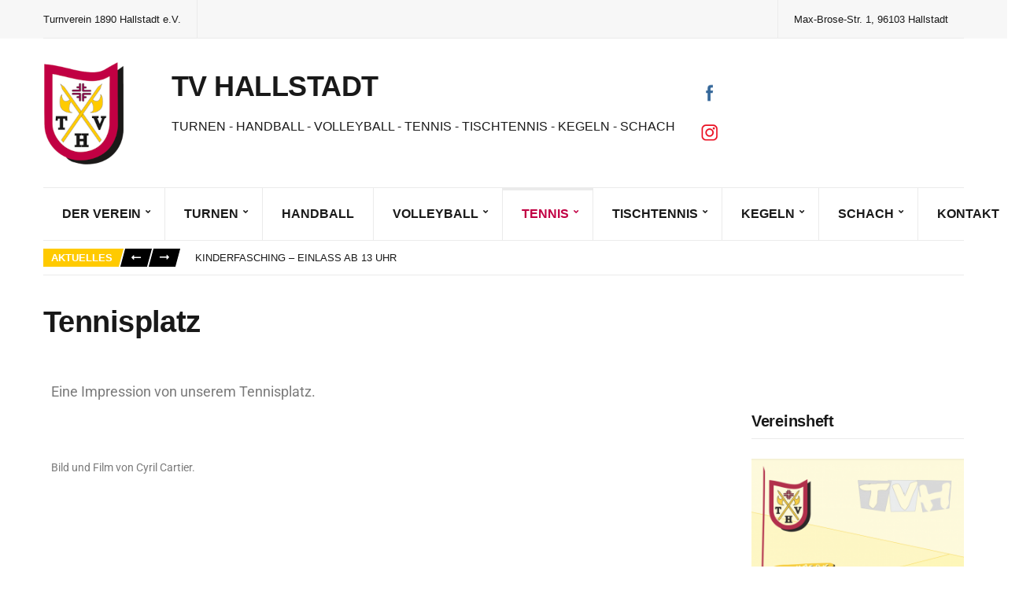

--- FILE ---
content_type: text/html; charset=UTF-8
request_url: https://tv-hallstadt.de/tennis/tennisplatz/
body_size: 28297
content:
<!doctype html>
<html lang="de">
<head>
	<meta charset="UTF-8">
	<meta name="viewport" content="width=device-width, initial-scale=1">
	<meta name='robots' content='index, follow, max-image-preview:large, max-snippet:-1, max-video-preview:-1' />

	<!-- This site is optimized with the Yoast SEO plugin v26.6 - https://yoast.com/wordpress/plugins/seo/ -->
	<title>Tennisplatz - TV Hallstadt</title>
	<link rel="canonical" href="https://tv-hallstadt.de/tennis/tennisplatz/" />
	<meta property="og:locale" content="de_DE" />
	<meta property="og:type" content="article" />
	<meta property="og:title" content="Tennisplatz - TV Hallstadt" />
	<meta property="og:description" content="Eine Impression von unserem Tennisplatz. Bild und Film von Cyril Cartier." />
	<meta property="og:url" content="https://tv-hallstadt.de/tennis/tennisplatz/" />
	<meta property="og:site_name" content="TV Hallstadt" />
	<meta property="article:modified_time" content="2022-05-30T09:38:29+00:00" />
	<meta name="twitter:card" content="summary_large_image" />
	<script type="application/ld+json" class="yoast-schema-graph">{"@context":"https://schema.org","@graph":[{"@type":"WebPage","@id":"https://tv-hallstadt.de/tennis/tennisplatz/","url":"https://tv-hallstadt.de/tennis/tennisplatz/","name":"Tennisplatz - TV Hallstadt","isPartOf":{"@id":"https://tv-hallstadt.de/#website"},"datePublished":"2022-04-03T20:34:24+00:00","dateModified":"2022-05-30T09:38:29+00:00","breadcrumb":{"@id":"https://tv-hallstadt.de/tennis/tennisplatz/#breadcrumb"},"inLanguage":"de","potentialAction":[{"@type":"ReadAction","target":["https://tv-hallstadt.de/tennis/tennisplatz/"]}]},{"@type":"BreadcrumbList","@id":"https://tv-hallstadt.de/tennis/tennisplatz/#breadcrumb","itemListElement":[{"@type":"ListItem","position":1,"name":"Home","item":"https://tv-hallstadt.de/"},{"@type":"ListItem","position":2,"name":"Tennis","item":"https://tv-hallstadt.de/tennis/"},{"@type":"ListItem","position":3,"name":"Tennisplatz"}]},{"@type":"WebSite","@id":"https://tv-hallstadt.de/#website","url":"https://tv-hallstadt.de/","name":"TV Hallstadt","description":"Turnverein 1890 Hallstadt e.V.","publisher":{"@id":"https://tv-hallstadt.de/#organization"},"potentialAction":[{"@type":"SearchAction","target":{"@type":"EntryPoint","urlTemplate":"https://tv-hallstadt.de/?s={search_term_string}"},"query-input":{"@type":"PropertyValueSpecification","valueRequired":true,"valueName":"search_term_string"}}],"inLanguage":"de"},{"@type":"Organization","@id":"https://tv-hallstadt.de/#organization","name":"Turnverein 1890 Hallstadt e.V.","url":"https://tv-hallstadt.de/","logo":{"@type":"ImageObject","inLanguage":"de","@id":"https://tv-hallstadt.de/#/schema/logo/image/","url":"https://tv-hallstadt.de/wp-content/uploads/2021/11/unnamed-1.png","contentUrl":"https://tv-hallstadt.de/wp-content/uploads/2021/11/unnamed-1.png","width":200,"height":200,"caption":"Turnverein 1890 Hallstadt e.V."},"image":{"@id":"https://tv-hallstadt.de/#/schema/logo/image/"}}]}</script>
	<!-- / Yoast SEO plugin. -->


<link rel="alternate" type="application/rss+xml" title="TV Hallstadt &raquo; Feed" href="https://tv-hallstadt.de/feed/" />
<link rel="alternate" type="application/rss+xml" title="TV Hallstadt &raquo; Kommentar-Feed" href="https://tv-hallstadt.de/comments/feed/" />
<style id='wp-img-auto-sizes-contain-inline-css'>
img:is([sizes=auto i],[sizes^="auto," i]){contain-intrinsic-size:3000px 1500px}
/*# sourceURL=wp-img-auto-sizes-contain-inline-css */
</style>
<link rel='stylesheet' id='cf7ic_style-css' href='https://tv-hallstadt.de/wp-content/plugins/contact-form-7-image-captcha/css/cf7ic-style.css?ver=3.3.7' media='all' />
<link rel='stylesheet' id='mec-select2-style-css' href='https://tv-hallstadt.de/wp-content/plugins/modern-events-calendar-lite/assets/packages/select2/select2.min.css?ver=6.5.5' media='all' />
<link rel='stylesheet' id='mec-font-icons-css' href='https://tv-hallstadt.de/wp-content/plugins/modern-events-calendar-lite/assets/css/iconfonts.css?ver=6c1d9995f1651cc83cc29b5461311b1b' media='all' />
<link rel='stylesheet' id='mec-frontend-style-css' href='https://tv-hallstadt.de/wp-content/plugins/modern-events-calendar-lite/assets/css/frontend.min.css?ver=6.5.5' media='all' />
<link rel='stylesheet' id='mec-tooltip-style-css' href='https://tv-hallstadt.de/wp-content/plugins/modern-events-calendar-lite/assets/packages/tooltip/tooltip.css?ver=6c1d9995f1651cc83cc29b5461311b1b' media='all' />
<link rel='stylesheet' id='mec-tooltip-shadow-style-css' href='https://tv-hallstadt.de/wp-content/plugins/modern-events-calendar-lite/assets/packages/tooltip/tooltipster-sideTip-shadow.min.css?ver=6c1d9995f1651cc83cc29b5461311b1b' media='all' />
<link rel='stylesheet' id='featherlight-css' href='https://tv-hallstadt.de/wp-content/plugins/modern-events-calendar-lite/assets/packages/featherlight/featherlight.css?ver=6c1d9995f1651cc83cc29b5461311b1b' media='all' />
<link rel='stylesheet' id='mec-lity-style-css' href='https://tv-hallstadt.de/wp-content/plugins/modern-events-calendar-lite/assets/packages/lity/lity.min.css?ver=6c1d9995f1651cc83cc29b5461311b1b' media='all' />
<link rel='stylesheet' id='mec-general-calendar-style-css' href='https://tv-hallstadt.de/wp-content/plugins/modern-events-calendar-lite/assets/css/mec-general-calendar.css?ver=6c1d9995f1651cc83cc29b5461311b1b' media='all' />
<link rel='stylesheet' id='embedpress-css-css' href='https://tv-hallstadt.de/wp-content/plugins/embedpress/assets/css/embedpress.css?ver=1766399074' media='all' />
<link rel='stylesheet' id='embedpress-blocks-style-css' href='https://tv-hallstadt.de/wp-content/plugins/embedpress/assets/css/blocks.build.css?ver=1766399074' media='all' />
<link rel='stylesheet' id='embedpress-lazy-load-css-css' href='https://tv-hallstadt.de/wp-content/plugins/embedpress/assets/css/lazy-load.css?ver=1766399074' media='all' />
<style id='wp-emoji-styles-inline-css'>

	img.wp-smiley, img.emoji {
		display: inline !important;
		border: none !important;
		box-shadow: none !important;
		height: 1em !important;
		width: 1em !important;
		margin: 0 0.07em !important;
		vertical-align: -0.1em !important;
		background: none !important;
		padding: 0 !important;
	}
/*# sourceURL=wp-emoji-styles-inline-css */
</style>
<style id='classic-theme-styles-inline-css'>
/*! This file is auto-generated */
.wp-block-button__link{color:#fff;background-color:#32373c;border-radius:9999px;box-shadow:none;text-decoration:none;padding:calc(.667em + 2px) calc(1.333em + 2px);font-size:1.125em}.wp-block-file__button{background:#32373c;color:#fff;text-decoration:none}
/*# sourceURL=/wp-includes/css/classic-themes.min.css */
</style>
<style id='global-styles-inline-css'>
:root{--wp--preset--aspect-ratio--square: 1;--wp--preset--aspect-ratio--4-3: 4/3;--wp--preset--aspect-ratio--3-4: 3/4;--wp--preset--aspect-ratio--3-2: 3/2;--wp--preset--aspect-ratio--2-3: 2/3;--wp--preset--aspect-ratio--16-9: 16/9;--wp--preset--aspect-ratio--9-16: 9/16;--wp--preset--color--black: #000000;--wp--preset--color--cyan-bluish-gray: #abb8c3;--wp--preset--color--white: #ffffff;--wp--preset--color--pale-pink: #f78da7;--wp--preset--color--vivid-red: #cf2e2e;--wp--preset--color--luminous-vivid-orange: #ff6900;--wp--preset--color--luminous-vivid-amber: #fcb900;--wp--preset--color--light-green-cyan: #7bdcb5;--wp--preset--color--vivid-green-cyan: #00d084;--wp--preset--color--pale-cyan-blue: #8ed1fc;--wp--preset--color--vivid-cyan-blue: #0693e3;--wp--preset--color--vivid-purple: #9b51e0;--wp--preset--color--theme-primary: #000000;--wp--preset--color--theme-dark-gray: #191919;--wp--preset--color--theme-medium-gray: #808080;--wp--preset--color--theme-light-gray: #ebebeb;--wp--preset--gradient--vivid-cyan-blue-to-vivid-purple: linear-gradient(135deg,rgb(6,147,227) 0%,rgb(155,81,224) 100%);--wp--preset--gradient--light-green-cyan-to-vivid-green-cyan: linear-gradient(135deg,rgb(122,220,180) 0%,rgb(0,208,130) 100%);--wp--preset--gradient--luminous-vivid-amber-to-luminous-vivid-orange: linear-gradient(135deg,rgb(252,185,0) 0%,rgb(255,105,0) 100%);--wp--preset--gradient--luminous-vivid-orange-to-vivid-red: linear-gradient(135deg,rgb(255,105,0) 0%,rgb(207,46,46) 100%);--wp--preset--gradient--very-light-gray-to-cyan-bluish-gray: linear-gradient(135deg,rgb(238,238,238) 0%,rgb(169,184,195) 100%);--wp--preset--gradient--cool-to-warm-spectrum: linear-gradient(135deg,rgb(74,234,220) 0%,rgb(151,120,209) 20%,rgb(207,42,186) 40%,rgb(238,44,130) 60%,rgb(251,105,98) 80%,rgb(254,248,76) 100%);--wp--preset--gradient--blush-light-purple: linear-gradient(135deg,rgb(255,206,236) 0%,rgb(152,150,240) 100%);--wp--preset--gradient--blush-bordeaux: linear-gradient(135deg,rgb(254,205,165) 0%,rgb(254,45,45) 50%,rgb(107,0,62) 100%);--wp--preset--gradient--luminous-dusk: linear-gradient(135deg,rgb(255,203,112) 0%,rgb(199,81,192) 50%,rgb(65,88,208) 100%);--wp--preset--gradient--pale-ocean: linear-gradient(135deg,rgb(255,245,203) 0%,rgb(182,227,212) 50%,rgb(51,167,181) 100%);--wp--preset--gradient--electric-grass: linear-gradient(135deg,rgb(202,248,128) 0%,rgb(113,206,126) 100%);--wp--preset--gradient--midnight: linear-gradient(135deg,rgb(2,3,129) 0%,rgb(40,116,252) 100%);--wp--preset--font-size--small: 13px;--wp--preset--font-size--medium: 20px;--wp--preset--font-size--large: 36px;--wp--preset--font-size--x-large: 42px;--wp--preset--spacing--20: 0.44rem;--wp--preset--spacing--30: 0.67rem;--wp--preset--spacing--40: 1rem;--wp--preset--spacing--50: 1.5rem;--wp--preset--spacing--60: 2.25rem;--wp--preset--spacing--70: 3.38rem;--wp--preset--spacing--80: 5.06rem;--wp--preset--shadow--natural: 6px 6px 9px rgba(0, 0, 0, 0.2);--wp--preset--shadow--deep: 12px 12px 50px rgba(0, 0, 0, 0.4);--wp--preset--shadow--sharp: 6px 6px 0px rgba(0, 0, 0, 0.2);--wp--preset--shadow--outlined: 6px 6px 0px -3px rgb(255, 255, 255), 6px 6px rgb(0, 0, 0);--wp--preset--shadow--crisp: 6px 6px 0px rgb(0, 0, 0);}:where(.is-layout-flex){gap: 0.5em;}:where(.is-layout-grid){gap: 0.5em;}body .is-layout-flex{display: flex;}.is-layout-flex{flex-wrap: wrap;align-items: center;}.is-layout-flex > :is(*, div){margin: 0;}body .is-layout-grid{display: grid;}.is-layout-grid > :is(*, div){margin: 0;}:where(.wp-block-columns.is-layout-flex){gap: 2em;}:where(.wp-block-columns.is-layout-grid){gap: 2em;}:where(.wp-block-post-template.is-layout-flex){gap: 1.25em;}:where(.wp-block-post-template.is-layout-grid){gap: 1.25em;}.has-black-color{color: var(--wp--preset--color--black) !important;}.has-cyan-bluish-gray-color{color: var(--wp--preset--color--cyan-bluish-gray) !important;}.has-white-color{color: var(--wp--preset--color--white) !important;}.has-pale-pink-color{color: var(--wp--preset--color--pale-pink) !important;}.has-vivid-red-color{color: var(--wp--preset--color--vivid-red) !important;}.has-luminous-vivid-orange-color{color: var(--wp--preset--color--luminous-vivid-orange) !important;}.has-luminous-vivid-amber-color{color: var(--wp--preset--color--luminous-vivid-amber) !important;}.has-light-green-cyan-color{color: var(--wp--preset--color--light-green-cyan) !important;}.has-vivid-green-cyan-color{color: var(--wp--preset--color--vivid-green-cyan) !important;}.has-pale-cyan-blue-color{color: var(--wp--preset--color--pale-cyan-blue) !important;}.has-vivid-cyan-blue-color{color: var(--wp--preset--color--vivid-cyan-blue) !important;}.has-vivid-purple-color{color: var(--wp--preset--color--vivid-purple) !important;}.has-black-background-color{background-color: var(--wp--preset--color--black) !important;}.has-cyan-bluish-gray-background-color{background-color: var(--wp--preset--color--cyan-bluish-gray) !important;}.has-white-background-color{background-color: var(--wp--preset--color--white) !important;}.has-pale-pink-background-color{background-color: var(--wp--preset--color--pale-pink) !important;}.has-vivid-red-background-color{background-color: var(--wp--preset--color--vivid-red) !important;}.has-luminous-vivid-orange-background-color{background-color: var(--wp--preset--color--luminous-vivid-orange) !important;}.has-luminous-vivid-amber-background-color{background-color: var(--wp--preset--color--luminous-vivid-amber) !important;}.has-light-green-cyan-background-color{background-color: var(--wp--preset--color--light-green-cyan) !important;}.has-vivid-green-cyan-background-color{background-color: var(--wp--preset--color--vivid-green-cyan) !important;}.has-pale-cyan-blue-background-color{background-color: var(--wp--preset--color--pale-cyan-blue) !important;}.has-vivid-cyan-blue-background-color{background-color: var(--wp--preset--color--vivid-cyan-blue) !important;}.has-vivid-purple-background-color{background-color: var(--wp--preset--color--vivid-purple) !important;}.has-black-border-color{border-color: var(--wp--preset--color--black) !important;}.has-cyan-bluish-gray-border-color{border-color: var(--wp--preset--color--cyan-bluish-gray) !important;}.has-white-border-color{border-color: var(--wp--preset--color--white) !important;}.has-pale-pink-border-color{border-color: var(--wp--preset--color--pale-pink) !important;}.has-vivid-red-border-color{border-color: var(--wp--preset--color--vivid-red) !important;}.has-luminous-vivid-orange-border-color{border-color: var(--wp--preset--color--luminous-vivid-orange) !important;}.has-luminous-vivid-amber-border-color{border-color: var(--wp--preset--color--luminous-vivid-amber) !important;}.has-light-green-cyan-border-color{border-color: var(--wp--preset--color--light-green-cyan) !important;}.has-vivid-green-cyan-border-color{border-color: var(--wp--preset--color--vivid-green-cyan) !important;}.has-pale-cyan-blue-border-color{border-color: var(--wp--preset--color--pale-cyan-blue) !important;}.has-vivid-cyan-blue-border-color{border-color: var(--wp--preset--color--vivid-cyan-blue) !important;}.has-vivid-purple-border-color{border-color: var(--wp--preset--color--vivid-purple) !important;}.has-vivid-cyan-blue-to-vivid-purple-gradient-background{background: var(--wp--preset--gradient--vivid-cyan-blue-to-vivid-purple) !important;}.has-light-green-cyan-to-vivid-green-cyan-gradient-background{background: var(--wp--preset--gradient--light-green-cyan-to-vivid-green-cyan) !important;}.has-luminous-vivid-amber-to-luminous-vivid-orange-gradient-background{background: var(--wp--preset--gradient--luminous-vivid-amber-to-luminous-vivid-orange) !important;}.has-luminous-vivid-orange-to-vivid-red-gradient-background{background: var(--wp--preset--gradient--luminous-vivid-orange-to-vivid-red) !important;}.has-very-light-gray-to-cyan-bluish-gray-gradient-background{background: var(--wp--preset--gradient--very-light-gray-to-cyan-bluish-gray) !important;}.has-cool-to-warm-spectrum-gradient-background{background: var(--wp--preset--gradient--cool-to-warm-spectrum) !important;}.has-blush-light-purple-gradient-background{background: var(--wp--preset--gradient--blush-light-purple) !important;}.has-blush-bordeaux-gradient-background{background: var(--wp--preset--gradient--blush-bordeaux) !important;}.has-luminous-dusk-gradient-background{background: var(--wp--preset--gradient--luminous-dusk) !important;}.has-pale-ocean-gradient-background{background: var(--wp--preset--gradient--pale-ocean) !important;}.has-electric-grass-gradient-background{background: var(--wp--preset--gradient--electric-grass) !important;}.has-midnight-gradient-background{background: var(--wp--preset--gradient--midnight) !important;}.has-small-font-size{font-size: var(--wp--preset--font-size--small) !important;}.has-medium-font-size{font-size: var(--wp--preset--font-size--medium) !important;}.has-large-font-size{font-size: var(--wp--preset--font-size--large) !important;}.has-x-large-font-size{font-size: var(--wp--preset--font-size--x-large) !important;}
:where(.wp-block-post-template.is-layout-flex){gap: 1.25em;}:where(.wp-block-post-template.is-layout-grid){gap: 1.25em;}
:where(.wp-block-term-template.is-layout-flex){gap: 1.25em;}:where(.wp-block-term-template.is-layout-grid){gap: 1.25em;}
:where(.wp-block-columns.is-layout-flex){gap: 2em;}:where(.wp-block-columns.is-layout-grid){gap: 2em;}
:root :where(.wp-block-pullquote){font-size: 1.5em;line-height: 1.6;}
/*# sourceURL=global-styles-inline-css */
</style>
<link rel='stylesheet' id='contact-form-7-css' href='https://tv-hallstadt.de/wp-content/plugins/contact-form-7/includes/css/styles.css?ver=6.1.4' media='all' />
<link rel='stylesheet' id='gutenbee-animations-css' href='https://tv-hallstadt.de/wp-content/plugins/gutenbee/build/gutenbee.animations.css?ver=2.19.1' media='all' />
<link rel='stylesheet' id='ignition-icons-css' href='https://tv-hallstadt.de/wp-content/plugins/ignition/inc/assets/vendor/ignition-icons/css/ignition-icons.min.css?ver=3.3.0' media='all' />
<link rel='stylesheet' id='ignition-style-css' href='https://tv-hallstadt.de/wp-content/plugins/ignition/inc/assets/css/style.min.css?ver=3.3.0' media='all' />
<link rel='stylesheet' id='ignition-contact-forms-css' href='https://tv-hallstadt.de/wp-content/plugins/ignition/inc/assets/css/contact-forms.min.css?ver=3.3.0' media='all' />
<link rel='stylesheet' id='ignition-elementor-css' href='https://tv-hallstadt.de/wp-content/plugins/ignition/inc/assets/css/elementor.min.css?ver=3.3.0' media='all' />
<link rel='stylesheet' id='SFSImainCss-css' href='https://tv-hallstadt.de/wp-content/plugins/ultimate-social-media-icons/css/sfsi-style.css?ver=2.9.6' media='all' />
<link rel='stylesheet' id='disable_sfsi-css' href='https://tv-hallstadt.de/wp-content/plugins/ultimate-social-media-icons/css/disable_sfsi.css?ver=6c1d9995f1651cc83cc29b5461311b1b' media='all' />
<link rel='stylesheet' id='ep-tables-css' href='https://tv-hallstadt.de/wp-content/plugins/elements-plus/assets/css/ep-tables.css?ver=2.16.5' media='all' />
<link rel='stylesheet' id='slick-css' href='https://tv-hallstadt.de/wp-content/plugins/ignition/inc/assets/vendor/slick/slick.min.css?ver=1.6.0' media='all' />
<link rel='stylesheet' id='ignition-public-opinion-style-css' href='https://tv-hallstadt.de/wp-content/themes/ignition-public-opinion/style.min.css?ver=1.3.0-1.0' media='all' />
<style id='ignition-public-opinion-generated-styles-inline-css'>
:root { --ignition-body-background-color: #ffffff; --ignition-primary-color: #c10043; --ignition-secondary-color: #00aff2; --ignition-text-color: #191919; --ignition-secondary-text-color: #808080; --ignition-headings-color: #191919; --ignition-border-color: #ebebeb; --ignition-forms-background-color: #ffffff; --ignition-forms-border-color: #cccccc; --ignition-forms-text-color: #000000; --ignition-buttons-background-color: #000000; --ignition-buttons-text-color: #ffffff; --ignition-buttons-border-color: #000000; --ignition-primary-font-family: Lato; --ignition-secondary-font-family: Roboto Condensed; --ignition-top-bar-background-color: #f7f7f7; --ignition-top-bar-text-color: #191919; --ignition-top-bar-border-color: #ebebeb; --ignition-top-bar-transparent-text-color: #191919; --ignition-top-bar-transparent-border-color: #ebebeb; --ignition-header-text-color: #191919; --ignition-header-border-color: #ebebeb; --ignition-header-submenu-background-color: rgba(255, 255, 255, 0.9); --ignition-header-submenu-text-color: #191919; --ignition-header-sticky-background-color: #ffffff; --ignition-header-sticky-text-color: #191919; --ignition-header-sticky-border-color: #ebebeb; --ignition-header-sticky-submenu-background-color: rgba(255, 255, 255, 0.9); --ignition-header-sticky-submenu-text-color: #191919; --ignition-mobile-nav-background-color: #ffffff; --ignition-mobile-nav-text-color: #191919; --ignition-mobile-nav-border-color: #ebebeb; --ignition-footer-background-color: #f7f7f7; --ignition-footer-border-color: #ebebeb; --ignition-footer-title-color: #191919; --ignition-footer-text-color: #191919; --ignition-footer-credits-background-color: #ffffff; --ignition-footer-credits-text-color: #191919; --ignition-footer-credits-link-color: #191919; --ignition-footer-credits-border-color: #ebebeb; } @media (min-width: calc(1370px + 60px)) { .container, .theme-grid > .wp-block-gutenbee-container-inner, .alignwide .maxslider-slide-content, .alignfull .maxslider-slide-content { width: 1370px; max-width: 100%; } [class*="-template-fullwidth-narrow"] .alignwide { width: calc(1370px - 30px); } .theme-grid > .wp-block-gutenbee-container-inner { padding-left: 15px; padding-right: 15px; } } html { font-size: 18px; } body { font-family: sans-serif; font-weight: 400; font-size: 18px; line-height: 1.7; text-transform: none; letter-spacing: 0em; } h1,h2,h3,h4,h5,h6, label, .label, .ignition-widget-item-title, .ignition-widget-item-subtitle, .site-logo, .mobile-nav-trigger, .page-hero-title, .page-title, .entry-meta-top, .entry-navigation, .news-ticker, .widget_archive li, .widget_categories li, .widget_meta li, .widget_nav_menu li, .widget_pages li, .widget_product_categories li, .widget_rating_filter li, .woocommerce-widget-layered-nav li, li.wc-block-grid__product .wc-block-grid__product-title, .has-drop-cap:not(:focus)::first-letter, .product_list_widget li > a, .product_list_widget .widget-product-content-wrap > a, .entry-list-meta-value, .wp-block-gutenbee-review .entry-rating-final-score strong, .wp-block-latest-posts > li > a, .wp-block-pullquote.is-style-solid-color, .wp-block-quote { font-family: sans-serif; font-weight: 700; } .navigation-main, .head-mast .head-content-slot-item, .navigation-mobile-wrap { font-family: sans-serif; font-weight: 700; font-size: 16px; line-height: 1.25; text-transform: uppercase; letter-spacing: 0em; } h1,.page-hero-title,.page-title { font-size: 36px; line-height: 1.2; text-transform: none; letter-spacing: -0.015em; } h2, .wc-block-grid__product-title { font-size: 32px; line-height: 1.2; text-transform: none; letter-spacing: -0.015em; } h3 { font-size: 28px; line-height: 1.2; text-transform: none; letter-spacing: -0.015em; } h4 { font-size: 24px; line-height: 1.2; text-transform: none; letter-spacing: -0.015em; } h5 { font-size: 20px; line-height: 1.2; text-transform: none; letter-spacing: -0.015em; } h6 { font-size: 18px; line-height: 1.2; text-transform: none; letter-spacing: -0.015em; } .widget-title { font-size: 20px; line-height: 1.2; text-transform: none; letter-spacing: -0.015em; } .widget { font-size: 14px; line-height: 1.875; text-transform: none; letter-spacing: 0em; } .btn, .button, .gutenbee-block-button-link, .wp-block-button__link, .comment-reply-link, .ci-item-filter, .maxslider-slide .maxslider-btn, .added_to_cart, input[type="submit"], input[type="reset"], button[type="submit"] { font-family: sans-serif; font-weight: 400; font-size: 14px; line-height: 1.25; text-transform: none; letter-spacing: 0em; } @media (max-width: 991px) { #mobilemenu { display: block; } .head-content-slot-mobile-nav { display: inline-block; } .nav { display: none; } .head-content-slot-item { flex: auto; } .head-intro-inner { display: flex; flex-direction: column; } .head-intro-inner .head-content-slot { justify-content: center; text-align: center; flex-wrap: wrap; } .head-intro-inner .head-content-slot-item { padding: 5px 10px; display: flex; justify-content: center; flex: none; border: 0 !important; } .site-branding { max-width: 100%; width: 100%; margin-bottom: 15px; } .head-mast-inner { flex-direction: column; margin: 0; padding: 15px 0; } .head-mast-inner::after { width: 100%; left: 0; } .head-mast-inner .head-content-slot-item { margin: 0; } } 
/*# sourceURL=ignition-public-opinion-generated-styles-inline-css */
</style>
<link rel='stylesheet' id='ignition-public-opinion-style-child-css' href='https://tv-hallstadt.de/wp-content/themes/ignition-public-opinion-child/style.css?ver=1.3.0-1.0' media='all' />
<link rel='stylesheet' id='elementor-icons-css' href='https://tv-hallstadt.de/wp-content/plugins/elementor/assets/lib/eicons/css/elementor-icons.min.css?ver=5.44.0' media='all' />
<link rel='stylesheet' id='elementor-frontend-css' href='https://tv-hallstadt.de/wp-content/plugins/elementor/assets/css/frontend.min.css?ver=3.33.6' media='all' />
<link rel='stylesheet' id='elementor-post-325-css' href='https://tv-hallstadt.de/wp-content/uploads/elementor/css/post-325.css?ver=1768951145' media='all' />
<link rel='stylesheet' id='widget-video-css' href='https://tv-hallstadt.de/wp-content/plugins/elementor/assets/css/widget-video.min.css?ver=3.33.6' media='all' />
<link rel='stylesheet' id='elementor-post-1231-css' href='https://tv-hallstadt.de/wp-content/uploads/elementor/css/post-1231.css?ver=1768978033' media='all' />
<link rel='stylesheet' id='wpdevelop-bts-css' href='https://tv-hallstadt.de/wp-content/plugins/booking.bm.8.9.3.5/assets/libs/bootstrap/css/bootstrap.css?ver=3.3.5.1' media='all' />
<link rel='stylesheet' id='wpdevelop-bts-theme-css' href='https://tv-hallstadt.de/wp-content/plugins/booking.bm.8.9.3.5/assets/libs/bootstrap/css/bootstrap-theme.css?ver=3.3.5.1' media='all' />
<link rel='stylesheet' id='wpbc-client-pages-css' href='https://tv-hallstadt.de/wp-content/plugins/booking.bm.8.9.3.5/css/client.css?ver=8.9.3.5' media='all' />
<link rel='stylesheet' id='wpbc-calendar-css' href='https://tv-hallstadt.de/wp-content/plugins/booking.bm.8.9.3.5/css/calendar.css?ver=8.9.3.5' media='all' />
<link rel='stylesheet' id='wpbc-calendar-skin-css' href='https://tv-hallstadt.de/wp-content/plugins/booking.bm.8.9.3.5/css/skins/premium-light.css?ver=8.9.3.5' media='all' />
<link rel='stylesheet' id='wpbc-flex-timeline-css' href='https://tv-hallstadt.de/wp-content/plugins/booking.bm.8.9.3.5/core/timeline/v2/css/timeline_v2.css?ver=8.9.3.5' media='all' />
<link rel='stylesheet' id='wpbc-flex-timeline-skin-css' href='https://tv-hallstadt.de/wp-content/plugins/booking.bm.8.9.3.5/core/timeline/v2/css/timeline_skin_v2.css?ver=8.9.3.5' media='all' />
<link rel='stylesheet' id='elementor-gf-local-roboto-css' href='https://tv-hallstadt.de/wp-content/uploads/elementor/google-fonts/css/roboto.css?ver=1743575568' media='all' />
<link rel='stylesheet' id='elementor-gf-local-robotoslab-css' href='https://tv-hallstadt.de/wp-content/uploads/elementor/google-fonts/css/robotoslab.css?ver=1743575574' media='all' />
<script src="https://tv-hallstadt.de/wp-includes/js/jquery/jquery.min.js?ver=3.7.1" id="jquery-core-js"></script>
<script src="https://tv-hallstadt.de/wp-includes/js/jquery/jquery-migrate.min.js?ver=3.4.1" id="jquery-migrate-js"></script>
<script src="https://tv-hallstadt.de/wp-content/plugins/modern-events-calendar-lite/assets/js/mec-general-calendar.js?ver=6.5.5" id="mec-general-calendar-script-js"></script>
<script id="mec-frontend-script-js-extra">
var mecdata = {"day":"Tag","days":"Tage","hour":"Stunde","hours":"Stunden","minute":"Minute","minutes":"Minuten","second":"Sekunde","seconds":"Sekunden","elementor_edit_mode":"no","recapcha_key":"","ajax_url":"https://tv-hallstadt.de/wp-admin/admin-ajax.php","fes_nonce":"d2c8d6b0da","current_year":"2026","current_month":"01","datepicker_format":"dd.mm.yy&d.m.Y"};
//# sourceURL=mec-frontend-script-js-extra
</script>
<script src="https://tv-hallstadt.de/wp-content/plugins/modern-events-calendar-lite/assets/js/frontend.js?ver=6.5.5" id="mec-frontend-script-js"></script>
<script src="https://tv-hallstadt.de/wp-content/plugins/modern-events-calendar-lite/assets/js/events.js?ver=6.5.5" id="mec-events-script-js"></script>
<script id="wpbc-global-vars-js-extra">
var wpbcg = {"time_disable_modes":["single"]};
var wpbc_global1 = {"wpbc_ajaxurl":"https://tv-hallstadt.de/wp-admin/admin-ajax.php","wpdev_bk_plugin_url":"https://tv-hallstadt.de/wp-content/plugins/booking.bm.8.9.3.5","wpdev_bk_today":"[2026,1,22,15,20]","visible_booking_id_on_page":"[]","booking_max_monthes_in_calendar":"1y","user_unavilable_days":"[999]","wpdev_bk_edit_id_hash":"","wpdev_bk_plugin_filename":"wpdev-booking.php","bk_days_selection_mode":"multiple","wpdev_bk_personal":"1","block_some_dates_from_today":"0","message_verif_requred":"Dieses Feld ist erforderlich","message_verif_requred_for_check_box":"Die Checkbox muss aktiviert sein","message_verif_requred_for_radio_box":"Mindestens eine Option muss ausgew\u00e4hlt sein","message_verif_emeil":"Falsches Email Feld","message_verif_same_emeil":"Your emails do not match","message_verif_selectdts":"Bitte w\u00e4hlen Sie im Kalender das Datum der Buchung","parent_booking_resources":"[]","new_booking_title":"Vielen Dank f\u00fcr Ihre Online-Buchung.  Wir senden Ihnen eine Best\u00e4tigung sobald diese bearbeitet ist.","new_booking_title_time":"7000","type_of_thank_you_message":"message","thank_you_page_URL":"https://tv-hallstadt.de/thank-you","is_am_pm_inside_time":"false","is_booking_used_check_in_out_time":"false","wpbc_active_locale":"de_DE","wpbc_message_processing":"Processing","wpbc_message_deleting":"Deleting","wpbc_message_updating":"Updating","wpbc_message_saving":"Saving","message_checkinouttime_error":"Error! Please reset your check-in/check-out dates above.","message_starttime_error":"Start Time is invalid. The date or time may be booked, or already in the past! Please choose another date or time.","message_endtime_error":"End Time is invalid. The date or time may be booked, or already in the past. The End Time may also be earlier that the start time, if only 1 day was selected! Please choose another date or time.","message_rangetime_error":"The time(s) may be booked, or already in the past!","message_durationtime_error":"The time(s) may be booked, or already in the past!","bk_highlight_timeslot_word":"Times:"};
var wpbc_global2 = {"message_time_error":"Falsches Datums-Format"};
var wpbc_global3 = {"bk_1click_mode_days_num":"3","bk_1click_mode_days_start":"[-1]","bk_2clicks_mode_days_min":"1","bk_2clicks_mode_days_max":"30","bk_2clicks_mode_days_specific":"[]","bk_2clicks_mode_days_start":"[-1]","bk_highlight_timeslot_word":"Gebuchte Zeiten:","is_booking_recurrent_time":"false","is_booking_used_check_in_out_time":"false","bk_currency_pos":"left"};
var wpbc_global4 = {"bk_cost_depends_from_selection_line1":"USD per 1 day","bk_cost_depends_from_selection_line2":"% from the cost of 1 day ","bk_cost_depends_from_selection_line3":"Additional cost in USD per 1 day","bk_cost_depends_from_selection_line14summ":"USD  for all days!","bk_cost_depends_from_selection_line24summ":"% for all days!","wpdev_bk_season_filter":"{\"1-22-2026\":[],\"1-23-2026\":[],\"1-24-2026\":[],\"1-25-2026\":[],\"1-26-2026\":[],\"1-27-2026\":[],\"1-28-2026\":[],\"1-29-2026\":[],\"1-30-2026\":[],\"1-31-2026\":[],\"2-1-2026\":[],\"2-2-2026\":[],\"2-3-2026\":[],\"2-4-2026\":[],\"2-5-2026\":[],\"2-6-2026\":[],\"2-7-2026\":[],\"2-8-2026\":[],\"2-9-2026\":[],\"2-10-2026\":[],\"2-11-2026\":[],\"2-12-2026\":[],\"2-13-2026\":[],\"2-14-2026\":[],\"2-15-2026\":[],\"2-16-2026\":[],\"2-17-2026\":[],\"2-18-2026\":[],\"2-19-2026\":[],\"2-20-2026\":[],\"2-21-2026\":[],\"2-22-2026\":[],\"2-23-2026\":[],\"2-24-2026\":[],\"2-25-2026\":[],\"2-26-2026\":[],\"2-27-2026\":[],\"2-28-2026\":[],\"3-1-2026\":[],\"3-2-2026\":[],\"3-3-2026\":[],\"3-4-2026\":[],\"3-5-2026\":[],\"3-6-2026\":[],\"3-7-2026\":[],\"3-8-2026\":[],\"3-9-2026\":[],\"3-10-2026\":[],\"3-11-2026\":[],\"3-12-2026\":[],\"3-13-2026\":[],\"3-14-2026\":[],\"3-15-2026\":[],\"3-16-2026\":[],\"3-17-2026\":[],\"3-18-2026\":[],\"3-19-2026\":[],\"3-20-2026\":[],\"3-21-2026\":[],\"3-22-2026\":[],\"3-23-2026\":[],\"3-24-2026\":[],\"3-25-2026\":[],\"3-26-2026\":[],\"3-27-2026\":[],\"3-28-2026\":[],\"3-29-2026\":[],\"3-30-2026\":[],\"3-31-2026\":[],\"4-1-2026\":[],\"4-2-2026\":[],\"4-3-2026\":[],\"4-4-2026\":[],\"4-5-2026\":[],\"4-6-2026\":[],\"4-7-2026\":[],\"4-8-2026\":[],\"4-9-2026\":[],\"4-10-2026\":[],\"4-11-2026\":[],\"4-12-2026\":[],\"4-13-2026\":[],\"4-14-2026\":[],\"4-15-2026\":[],\"4-16-2026\":[],\"4-17-2026\":[],\"4-18-2026\":[],\"4-19-2026\":[],\"4-20-2026\":[],\"4-21-2026\":[],\"4-22-2026\":[],\"4-23-2026\":[],\"4-24-2026\":[],\"4-25-2026\":[],\"4-26-2026\":[],\"4-27-2026\":[],\"4-28-2026\":[],\"4-29-2026\":[],\"4-30-2026\":[],\"5-1-2026\":[],\"5-2-2026\":[],\"5-3-2026\":[],\"5-4-2026\":[],\"5-5-2026\":[],\"5-6-2026\":[],\"5-7-2026\":[],\"5-8-2026\":[],\"5-9-2026\":[],\"5-10-2026\":[],\"5-11-2026\":[],\"5-12-2026\":[],\"5-13-2026\":[],\"5-14-2026\":[],\"5-15-2026\":[],\"5-16-2026\":[],\"5-17-2026\":[],\"5-18-2026\":[],\"5-19-2026\":[],\"5-20-2026\":[],\"5-21-2026\":[],\"5-22-2026\":[],\"5-23-2026\":[],\"5-24-2026\":[],\"5-25-2026\":[],\"5-26-2026\":[],\"5-27-2026\":[],\"5-28-2026\":[],\"5-29-2026\":[],\"5-30-2026\":[],\"5-31-2026\":[],\"6-1-2026\":[],\"6-2-2026\":[],\"6-3-2026\":[],\"6-4-2026\":[],\"6-5-2026\":[],\"6-6-2026\":[],\"6-7-2026\":[],\"6-8-2026\":[],\"6-9-2026\":[],\"6-10-2026\":[],\"6-11-2026\":[],\"6-12-2026\":[],\"6-13-2026\":[],\"6-14-2026\":[],\"6-15-2026\":[],\"6-16-2026\":[],\"6-17-2026\":[],\"6-18-2026\":[],\"6-19-2026\":[],\"6-20-2026\":[],\"6-21-2026\":[],\"6-22-2026\":[],\"6-23-2026\":[],\"6-24-2026\":[],\"6-25-2026\":[],\"6-26-2026\":[],\"6-27-2026\":[],\"6-28-2026\":[],\"6-29-2026\":[],\"6-30-2026\":[],\"7-1-2026\":[],\"7-2-2026\":[],\"7-3-2026\":[],\"7-4-2026\":[],\"7-5-2026\":[],\"7-6-2026\":[],\"7-7-2026\":[],\"7-8-2026\":[],\"7-9-2026\":[],\"7-10-2026\":[],\"7-11-2026\":[],\"7-12-2026\":[],\"7-13-2026\":[],\"7-14-2026\":[],\"7-15-2026\":[],\"7-16-2026\":[],\"7-17-2026\":[],\"7-18-2026\":[],\"7-19-2026\":[],\"7-20-2026\":[],\"7-21-2026\":[],\"7-22-2026\":[],\"7-23-2026\":[],\"7-24-2026\":[],\"7-25-2026\":[],\"7-26-2026\":[],\"7-27-2026\":[],\"7-28-2026\":[],\"7-29-2026\":[],\"7-30-2026\":[],\"7-31-2026\":[],\"8-1-2026\":[],\"8-2-2026\":[],\"8-3-2026\":[],\"8-4-2026\":[],\"8-5-2026\":[],\"8-6-2026\":[],\"8-7-2026\":[],\"8-8-2026\":[],\"8-9-2026\":[],\"8-10-2026\":[],\"8-11-2026\":[],\"8-12-2026\":[],\"8-13-2026\":[],\"8-14-2026\":[],\"8-15-2026\":[],\"8-16-2026\":[],\"8-17-2026\":[],\"8-18-2026\":[],\"8-19-2026\":[],\"8-20-2026\":[],\"8-21-2026\":[],\"8-22-2026\":[],\"8-23-2026\":[],\"8-24-2026\":[],\"8-25-2026\":[],\"8-26-2026\":[],\"8-27-2026\":[],\"8-28-2026\":[],\"8-29-2026\":[],\"8-30-2026\":[],\"8-31-2026\":[],\"9-1-2026\":[],\"9-2-2026\":[],\"9-3-2026\":[],\"9-4-2026\":[],\"9-5-2026\":[],\"9-6-2026\":[],\"9-7-2026\":[],\"9-8-2026\":[],\"9-9-2026\":[],\"9-10-2026\":[],\"9-11-2026\":[],\"9-12-2026\":[],\"9-13-2026\":[],\"9-14-2026\":[],\"9-15-2026\":[],\"9-16-2026\":[],\"9-17-2026\":[],\"9-18-2026\":[],\"9-19-2026\":[],\"9-20-2026\":[],\"9-21-2026\":[],\"9-22-2026\":[],\"9-23-2026\":[],\"9-24-2026\":[],\"9-25-2026\":[],\"9-26-2026\":[],\"9-27-2026\":[],\"9-28-2026\":[],\"9-29-2026\":[],\"9-30-2026\":[],\"10-1-2026\":[],\"10-2-2026\":[],\"10-3-2026\":[],\"10-4-2026\":[],\"10-5-2026\":[],\"10-6-2026\":[],\"10-7-2026\":[],\"10-8-2026\":[],\"10-9-2026\":[],\"10-10-2026\":[],\"10-11-2026\":[],\"10-12-2026\":[],\"10-13-2026\":[],\"10-14-2026\":[],\"10-15-2026\":[],\"10-16-2026\":[],\"10-17-2026\":[],\"10-18-2026\":[],\"10-19-2026\":[],\"10-20-2026\":[],\"10-21-2026\":[],\"10-22-2026\":[],\"10-23-2026\":[],\"10-24-2026\":[],\"10-25-2026\":[],\"10-26-2026\":[],\"10-27-2026\":[],\"10-28-2026\":[],\"10-29-2026\":[],\"10-30-2026\":[],\"10-31-2026\":[],\"11-1-2026\":[],\"11-2-2026\":[],\"11-3-2026\":[],\"11-4-2026\":[],\"11-5-2026\":[],\"11-6-2026\":[],\"11-7-2026\":[],\"11-8-2026\":[],\"11-9-2026\":[],\"11-10-2026\":[],\"11-11-2026\":[],\"11-12-2026\":[],\"11-13-2026\":[],\"11-14-2026\":[],\"11-15-2026\":[],\"11-16-2026\":[],\"11-17-2026\":[],\"11-18-2026\":[],\"11-19-2026\":[],\"11-20-2026\":[],\"11-21-2026\":[],\"11-22-2026\":[],\"11-23-2026\":[],\"11-24-2026\":[],\"11-25-2026\":[],\"11-26-2026\":[],\"11-27-2026\":[],\"11-28-2026\":[],\"11-29-2026\":[],\"11-30-2026\":[],\"12-1-2026\":[],\"12-2-2026\":[],\"12-3-2026\":[],\"12-4-2026\":[],\"12-5-2026\":[],\"12-6-2026\":[],\"12-7-2026\":[],\"12-8-2026\":[],\"12-9-2026\":[],\"12-10-2026\":[],\"12-11-2026\":[],\"12-12-2026\":[],\"12-13-2026\":[],\"12-14-2026\":[],\"12-15-2026\":[],\"12-16-2026\":[],\"12-17-2026\":[],\"12-18-2026\":[],\"12-19-2026\":[],\"12-20-2026\":[],\"12-21-2026\":[],\"12-22-2026\":[],\"12-23-2026\":[],\"12-24-2026\":[],\"12-25-2026\":[],\"12-26-2026\":[],\"12-27-2026\":[],\"12-28-2026\":[],\"12-29-2026\":[],\"12-30-2026\":[],\"12-31-2026\":[],\"1-1-2027\":[],\"1-2-2027\":[],\"1-3-2027\":[],\"1-4-2027\":[],\"1-5-2027\":[],\"1-6-2027\":[],\"1-7-2027\":[],\"1-8-2027\":[],\"1-9-2027\":[],\"1-10-2027\":[],\"1-11-2027\":[],\"1-12-2027\":[],\"1-13-2027\":[],\"1-14-2027\":[],\"1-15-2027\":[],\"1-16-2027\":[],\"1-17-2027\":[],\"1-18-2027\":[],\"1-19-2027\":[],\"1-20-2027\":[],\"1-21-2027\":[],\"1-22-2027\":[],\"1-23-2027\":[],\"1-24-2027\":[],\"1-25-2027\":[],\"1-26-2027\":[],\"1-27-2027\":[],\"1-28-2027\":[],\"1-29-2027\":[],\"1-30-2027\":[],\"1-31-2027\":[],\"2-1-2027\":[],\"2-2-2027\":[],\"2-3-2027\":[],\"2-4-2027\":[],\"2-5-2027\":[]}","wpbc_available_days_num_from_today":"0","bk_show_info_in_form":"false"};
//# sourceURL=wpbc-global-vars-js-extra
</script>
<script src="https://tv-hallstadt.de/wp-content/plugins/booking.bm.8.9.3.5/js/wpbc_vars.js?ver=8.9.3.5" id="wpbc-global-vars-js"></script>
<script src="https://tv-hallstadt.de/wp-content/plugins/booking.bm.8.9.3.5/assets/libs/bootstrap/js/bootstrap.js?ver=3.3.5.1" id="wpdevelop-bootstrap-js"></script>
<script src="https://tv-hallstadt.de/wp-content/plugins/booking.bm.8.9.3.5/js/datepick/jquery.datepick.wpbc.5.6.js?ver=5.6" id="wpbc-datepick-js"></script>
<script src="https://tv-hallstadt.de/wp-content/plugins/booking.bm.8.9.3.5/js/datepick/jquery.datepick-de.js?ver=1.1" id="wpbc-datepick-localize-js"></script>
<script src="https://tv-hallstadt.de/wp-content/plugins/booking.bm.8.9.3.5/js/client.js?ver=8.9.3.5" id="wpbc-main-client-js"></script>
<script src="https://tv-hallstadt.de/wp-content/plugins/booking.bm.8.9.3.5/js/wpbc_times.js?ver=8.9.3.5" id="wpbc-times-js"></script>
<script src="https://tv-hallstadt.de/wp-content/plugins/booking.bm.8.9.3.5/inc/js/meiomask.js?ver=8.9.3.5" id="wpbc-meio-mask-js"></script>
<script src="https://tv-hallstadt.de/wp-content/plugins/booking.bm.8.9.3.5/inc/js/personal.js?ver=8.9.3.5" id="wpbc-personal-js"></script>
<script src="https://tv-hallstadt.de/wp-content/plugins/booking.bm.8.9.3.5/inc/js/biz_s.js?ver=8.9.3.5" id="wpbc-bs-js"></script>
<script src="https://tv-hallstadt.de/wp-content/plugins/booking.bm.8.9.3.5/inc/js/biz_m.js?ver=8.9.3.5" id="wpbc-bm-js"></script>
<script src="https://tv-hallstadt.de/wp-content/plugins/booking.bm.8.9.3.5/inc/js/form-conditions.js?ver=8.9.3.5" id="wpbc-conditions-js"></script>
<script src="https://tv-hallstadt.de/wp-content/plugins/booking.bm.8.9.3.5/inc/gateways/ideal/iDEAL.js?ver=8.9.3.5" id="wpbc-payment-ideal-js"></script>
<script src="https://tv-hallstadt.de/wp-content/plugins/booking.bm.8.9.3.5/core/timeline/v2/_out/timeline_v2.js?ver=8.9.3.5" id="wpbc-timeline-flex-js"></script>
<link rel="https://api.w.org/" href="https://tv-hallstadt.de/wp-json/" /><link rel="alternate" title="JSON" type="application/json" href="https://tv-hallstadt.de/wp-json/wp/v2/pages/1231" /><link rel="EditURI" type="application/rsd+xml" title="RSD" href="https://tv-hallstadt.de/xmlrpc.php?rsd" />

<link rel='shortlink' href='https://tv-hallstadt.de/?p=1231' />
<meta name="follow.[base64]" content="Qzp8n4T3PXWMUERnCwXQ"/><meta name="generator" content="Elementor 3.33.6; features: additional_custom_breakpoints; settings: css_print_method-external, google_font-enabled, font_display-auto">
			<style>
				.e-con.e-parent:nth-of-type(n+4):not(.e-lazyloaded):not(.e-no-lazyload),
				.e-con.e-parent:nth-of-type(n+4):not(.e-lazyloaded):not(.e-no-lazyload) * {
					background-image: none !important;
				}
				@media screen and (max-height: 1024px) {
					.e-con.e-parent:nth-of-type(n+3):not(.e-lazyloaded):not(.e-no-lazyload),
					.e-con.e-parent:nth-of-type(n+3):not(.e-lazyloaded):not(.e-no-lazyload) * {
						background-image: none !important;
					}
				}
				@media screen and (max-height: 640px) {
					.e-con.e-parent:nth-of-type(n+2):not(.e-lazyloaded):not(.e-no-lazyload),
					.e-con.e-parent:nth-of-type(n+2):not(.e-lazyloaded):not(.e-no-lazyload) * {
						background-image: none !important;
					}
				}
			</style>
			<link rel="icon" href="https://tv-hallstadt.de/wp-content/uploads/2021/12/TVH_Logo.png" sizes="32x32" />
<link rel="icon" href="https://tv-hallstadt.de/wp-content/uploads/2021/12/TVH_Logo.png" sizes="192x192" />
<link rel="apple-touch-icon" href="https://tv-hallstadt.de/wp-content/uploads/2021/12/TVH_Logo.png" />
<meta name="msapplication-TileImage" content="https://tv-hallstadt.de/wp-content/uploads/2021/12/TVH_Logo.png" />
		<style id="wp-custom-css">
			.head-content-slot-end {
    justify-content: flex-end;
    text-align: left;
    margin-left: inherit;
    padding-left: 50px;
}

#headsub {
	font-weight: 500 !important;
}


.sidebar {
	padding-top: 50px;
}

.site-content-wrap {
	padding-bottom: 40px;
}


@media screen and (max-width: 991px) {
  #headsub {
    display: none;
  }
	.site-branding {
    text-align: center;
 }
	
	.head-content-slot-end {
    padding-left: 0px;
 }
}


.head-content-slot-item h1 {
	margin-bottom: 0px;
}


.header-normal .head-mast-navigation-inner, .head-mast-navigation {
    background-color: #fff;

}

.elementor-icon-list-items:not(.blocks-gallery-grid):not(.wp-block-gallery) {
	list-style-type: none;
	padding: 0;
}

.elementor-icon-list-items .elementor-icon-list-item:not(.blocks-gallery-item) {
	display: flex;
}

.disable-frontend, .flex-popover-bars {display:none !important}		</style>
		<style type="text/css">.mec-wrap, .mec-wrap div:not([class^="elementor-"]), .lity-container, .mec-wrap h1, .mec-wrap h2, .mec-wrap h3, .mec-wrap h4, .mec-wrap h5, .mec-wrap h6, .entry-content .mec-wrap h1, .entry-content .mec-wrap h2, .entry-content .mec-wrap h3, .entry-content .mec-wrap h4, .entry-content .mec-wrap h5, .entry-content .mec-wrap h6, .mec-wrap .mec-totalcal-box input[type="submit"], .mec-wrap .mec-totalcal-box .mec-totalcal-view span, .mec-agenda-event-title a, .lity-content .mec-events-meta-group-booking select, .lity-content .mec-book-ticket-variation h5, .lity-content .mec-events-meta-group-booking input[type="number"], .lity-content .mec-events-meta-group-booking input[type="text"], .lity-content .mec-events-meta-group-booking input[type="email"],.mec-organizer-item a, .mec-single-event .mec-events-meta-group-booking ul.mec-book-tickets-container li.mec-book-ticket-container label { font-family: "Montserrat", -apple-system, BlinkMacSystemFont, "Segoe UI", Roboto, sans-serif;}.mec-event-content p, .mec-search-bar-result .mec-event-detail{ font-family: Roboto, sans-serif;} .mec-wrap .mec-totalcal-box input, .mec-wrap .mec-totalcal-box select, .mec-checkboxes-search .mec-searchbar-category-wrap, .mec-wrap .mec-totalcal-box .mec-totalcal-view span { font-family: "Roboto", Helvetica, Arial, sans-serif; }.mec-event-grid-modern .event-grid-modern-head .mec-event-day, .mec-event-list-minimal .mec-time-details, .mec-event-list-minimal .mec-event-detail, .mec-event-list-modern .mec-event-detail, .mec-event-grid-minimal .mec-time-details, .mec-event-grid-minimal .mec-event-detail, .mec-event-grid-simple .mec-event-detail, .mec-event-cover-modern .mec-event-place, .mec-event-cover-clean .mec-event-place, .mec-calendar .mec-event-article .mec-localtime-details div, .mec-calendar .mec-event-article .mec-event-detail, .mec-calendar.mec-calendar-daily .mec-calendar-d-top h2, .mec-calendar.mec-calendar-daily .mec-calendar-d-top h3, .mec-toggle-item-col .mec-event-day, .mec-weather-summary-temp { font-family: "Roboto", sans-serif; } .mec-fes-form, .mec-fes-list, .mec-fes-form input, .mec-event-date .mec-tooltip .box, .mec-event-status .mec-tooltip .box, .ui-datepicker.ui-widget, .mec-fes-form button[type="submit"].mec-fes-sub-button, .mec-wrap .mec-timeline-events-container p, .mec-wrap .mec-timeline-events-container h4, .mec-wrap .mec-timeline-events-container div, .mec-wrap .mec-timeline-events-container a, .mec-wrap .mec-timeline-events-container span { font-family: -apple-system, BlinkMacSystemFont, "Segoe UI", Roboto, sans-serif !important; }.mec-event-grid-minimal .mec-modal-booking-button:hover, .mec-events-timeline-wrap .mec-organizer-item a, .mec-events-timeline-wrap .mec-organizer-item:after, .mec-events-timeline-wrap .mec-shortcode-organizers i, .mec-timeline-event .mec-modal-booking-button, .mec-wrap .mec-map-lightbox-wp.mec-event-list-classic .mec-event-date, .mec-timetable-t2-col .mec-modal-booking-button:hover, .mec-event-container-classic .mec-modal-booking-button:hover, .mec-calendar-events-side .mec-modal-booking-button:hover, .mec-event-grid-yearly  .mec-modal-booking-button, .mec-events-agenda .mec-modal-booking-button, .mec-event-grid-simple .mec-modal-booking-button, .mec-event-list-minimal  .mec-modal-booking-button:hover, .mec-timeline-month-divider,  .mec-wrap.colorskin-custom .mec-totalcal-box .mec-totalcal-view span:hover,.mec-wrap.colorskin-custom .mec-calendar.mec-event-calendar-classic .mec-selected-day,.mec-wrap.colorskin-custom .mec-color, .mec-wrap.colorskin-custom .mec-event-sharing-wrap .mec-event-sharing > li:hover a, .mec-wrap.colorskin-custom .mec-color-hover:hover, .mec-wrap.colorskin-custom .mec-color-before *:before ,.mec-wrap.colorskin-custom .mec-widget .mec-event-grid-classic.owl-carousel .owl-nav i,.mec-wrap.colorskin-custom .mec-event-list-classic a.magicmore:hover,.mec-wrap.colorskin-custom .mec-event-grid-simple:hover .mec-event-title,.mec-wrap.colorskin-custom .mec-single-event .mec-event-meta dd.mec-events-event-categories:before,.mec-wrap.colorskin-custom .mec-single-event-date:before,.mec-wrap.colorskin-custom .mec-single-event-time:before,.mec-wrap.colorskin-custom .mec-events-meta-group.mec-events-meta-group-venue:before,.mec-wrap.colorskin-custom .mec-calendar .mec-calendar-side .mec-previous-month i,.mec-wrap.colorskin-custom .mec-calendar .mec-calendar-side .mec-next-month:hover,.mec-wrap.colorskin-custom .mec-calendar .mec-calendar-side .mec-previous-month:hover,.mec-wrap.colorskin-custom .mec-calendar .mec-calendar-side .mec-next-month:hover,.mec-wrap.colorskin-custom .mec-calendar.mec-event-calendar-classic dt.mec-selected-day:hover,.mec-wrap.colorskin-custom .mec-infowindow-wp h5 a:hover, .colorskin-custom .mec-events-meta-group-countdown .mec-end-counts h3,.mec-calendar .mec-calendar-side .mec-next-month i,.mec-wrap .mec-totalcal-box i,.mec-calendar .mec-event-article .mec-event-title a:hover,.mec-attendees-list-details .mec-attendee-profile-link a:hover,.mec-wrap.colorskin-custom .mec-next-event-details li i, .mec-next-event-details i:before, .mec-marker-infowindow-wp .mec-marker-infowindow-count, .mec-next-event-details a,.mec-wrap.colorskin-custom .mec-events-masonry-cats a.mec-masonry-cat-selected,.lity .mec-color,.lity .mec-color-before :before,.lity .mec-color-hover:hover,.lity .mec-wrap .mec-color,.lity .mec-wrap .mec-color-before :before,.lity .mec-wrap .mec-color-hover:hover,.leaflet-popup-content .mec-color,.leaflet-popup-content .mec-color-before :before,.leaflet-popup-content .mec-color-hover:hover,.leaflet-popup-content .mec-wrap .mec-color,.leaflet-popup-content .mec-wrap .mec-color-before :before,.leaflet-popup-content .mec-wrap .mec-color-hover:hover, .mec-calendar.mec-calendar-daily .mec-calendar-d-table .mec-daily-view-day.mec-daily-view-day-active.mec-color, .mec-map-boxshow div .mec-map-view-event-detail.mec-event-detail i,.mec-map-boxshow div .mec-map-view-event-detail.mec-event-detail:hover,.mec-map-boxshow .mec-color,.mec-map-boxshow .mec-color-before :before,.mec-map-boxshow .mec-color-hover:hover,.mec-map-boxshow .mec-wrap .mec-color,.mec-map-boxshow .mec-wrap .mec-color-before :before,.mec-map-boxshow .mec-wrap .mec-color-hover:hover, .mec-choosen-time-message, .mec-booking-calendar-month-navigation .mec-next-month:hover, .mec-booking-calendar-month-navigation .mec-previous-month:hover, .mec-yearly-view-wrap .mec-agenda-event-title a:hover, .mec-yearly-view-wrap .mec-yearly-title-sec .mec-next-year i, .mec-yearly-view-wrap .mec-yearly-title-sec .mec-previous-year i, .mec-yearly-view-wrap .mec-yearly-title-sec .mec-next-year:hover, .mec-yearly-view-wrap .mec-yearly-title-sec .mec-previous-year:hover, .mec-av-spot .mec-av-spot-head .mec-av-spot-box span, .mec-wrap.colorskin-custom .mec-calendar .mec-calendar-side .mec-previous-month:hover .mec-load-month-link, .mec-wrap.colorskin-custom .mec-calendar .mec-calendar-side .mec-next-month:hover .mec-load-month-link, .mec-yearly-view-wrap .mec-yearly-title-sec .mec-previous-year:hover .mec-load-month-link, .mec-yearly-view-wrap .mec-yearly-title-sec .mec-next-year:hover .mec-load-month-link, .mec-skin-list-events-container .mec-data-fields-tooltip .mec-data-fields-tooltip-box ul .mec-event-data-field-item a, .mec-booking-shortcode .mec-event-ticket-name, .mec-booking-shortcode .mec-event-ticket-price, .mec-booking-shortcode .mec-ticket-variation-name, .mec-booking-shortcode .mec-ticket-variation-price, .mec-booking-shortcode label, .mec-booking-shortcode .nice-select, .mec-booking-shortcode input, .mec-booking-shortcode span.mec-book-price-detail-description, .mec-booking-shortcode .mec-ticket-name, .mec-booking-shortcode label.wn-checkbox-label, .mec-wrap.mec-cart table tr td a {color: #e53f51}.mec-skin-carousel-container .mec-event-footer-carousel-type3 .mec-modal-booking-button:hover, .mec-wrap.colorskin-custom .mec-event-sharing .mec-event-share:hover .event-sharing-icon,.mec-wrap.colorskin-custom .mec-event-grid-clean .mec-event-date,.mec-wrap.colorskin-custom .mec-event-list-modern .mec-event-sharing > li:hover a i,.mec-wrap.colorskin-custom .mec-event-list-modern .mec-event-sharing .mec-event-share:hover .mec-event-sharing-icon,.mec-wrap.colorskin-custom .mec-event-list-modern .mec-event-sharing li:hover a i,.mec-wrap.colorskin-custom .mec-calendar:not(.mec-event-calendar-classic) .mec-selected-day,.mec-wrap.colorskin-custom .mec-calendar .mec-selected-day:hover,.mec-wrap.colorskin-custom .mec-calendar .mec-calendar-row  dt.mec-has-event:hover,.mec-wrap.colorskin-custom .mec-calendar .mec-has-event:after, .mec-wrap.colorskin-custom .mec-bg-color, .mec-wrap.colorskin-custom .mec-bg-color-hover:hover, .colorskin-custom .mec-event-sharing-wrap:hover > li, .mec-wrap.colorskin-custom .mec-totalcal-box .mec-totalcal-view span.mec-totalcalview-selected,.mec-wrap .flip-clock-wrapper ul li a div div.inn,.mec-wrap .mec-totalcal-box .mec-totalcal-view span.mec-totalcalview-selected,.event-carousel-type1-head .mec-event-date-carousel,.mec-event-countdown-style3 .mec-event-date,#wrap .mec-wrap article.mec-event-countdown-style1,.mec-event-countdown-style1 .mec-event-countdown-part3 a.mec-event-button,.mec-wrap .mec-event-countdown-style2,.mec-map-get-direction-btn-cnt input[type="submit"],.mec-booking button,span.mec-marker-wrap,.mec-wrap.colorskin-custom .mec-timeline-events-container .mec-timeline-event-date:before, .mec-has-event-for-booking.mec-active .mec-calendar-novel-selected-day, .mec-booking-tooltip.multiple-time .mec-booking-calendar-date.mec-active, .mec-booking-tooltip.multiple-time .mec-booking-calendar-date:hover, .mec-ongoing-normal-label, .mec-calendar .mec-has-event:after, .mec-event-list-modern .mec-event-sharing li:hover .telegram{background-color: #e53f51;}.mec-booking-tooltip.multiple-time .mec-booking-calendar-date:hover, .mec-calendar-day.mec-active .mec-booking-tooltip.multiple-time .mec-booking-calendar-date.mec-active{ background-color: #e53f51;}.mec-skin-carousel-container .mec-event-footer-carousel-type3 .mec-modal-booking-button:hover, .mec-timeline-month-divider, .mec-wrap.colorskin-custom .mec-single-event .mec-speakers-details ul li .mec-speaker-avatar a:hover img,.mec-wrap.colorskin-custom .mec-event-list-modern .mec-event-sharing > li:hover a i,.mec-wrap.colorskin-custom .mec-event-list-modern .mec-event-sharing .mec-event-share:hover .mec-event-sharing-icon,.mec-wrap.colorskin-custom .mec-event-list-standard .mec-month-divider span:before,.mec-wrap.colorskin-custom .mec-single-event .mec-social-single:before,.mec-wrap.colorskin-custom .mec-single-event .mec-frontbox-title:before,.mec-wrap.colorskin-custom .mec-calendar .mec-calendar-events-side .mec-table-side-day, .mec-wrap.colorskin-custom .mec-border-color, .mec-wrap.colorskin-custom .mec-border-color-hover:hover, .colorskin-custom .mec-single-event .mec-frontbox-title:before, .colorskin-custom .mec-single-event .mec-wrap-checkout h4:before, .colorskin-custom .mec-single-event .mec-events-meta-group-booking form > h4:before, .mec-wrap.colorskin-custom .mec-totalcal-box .mec-totalcal-view span.mec-totalcalview-selected,.mec-wrap .mec-totalcal-box .mec-totalcal-view span.mec-totalcalview-selected,.event-carousel-type1-head .mec-event-date-carousel:after,.mec-wrap.colorskin-custom .mec-events-masonry-cats a.mec-masonry-cat-selected, .mec-marker-infowindow-wp .mec-marker-infowindow-count, .mec-wrap.colorskin-custom .mec-events-masonry-cats a:hover, .mec-has-event-for-booking .mec-calendar-novel-selected-day, .mec-booking-tooltip.multiple-time .mec-booking-calendar-date.mec-active, .mec-booking-tooltip.multiple-time .mec-booking-calendar-date:hover, .mec-virtual-event-history h3:before, .mec-booking-tooltip.multiple-time .mec-booking-calendar-date:hover, .mec-calendar-day.mec-active .mec-booking-tooltip.multiple-time .mec-booking-calendar-date.mec-active, .mec-rsvp-form-box form > h4:before, .mec-wrap .mec-box-title::before, .mec-box-title::before  {border-color: #e53f51;}.mec-wrap.colorskin-custom .mec-event-countdown-style3 .mec-event-date:after,.mec-wrap.colorskin-custom .mec-month-divider span:before, .mec-calendar.mec-event-container-simple dl dt.mec-selected-day, .mec-calendar.mec-event-container-simple dl dt.mec-selected-day:hover{border-bottom-color:#e53f51;}.mec-wrap.colorskin-custom  article.mec-event-countdown-style1 .mec-event-countdown-part2:after{border-color: transparent transparent transparent #e53f51;}.mec-wrap.colorskin-custom .mec-box-shadow-color { box-shadow: 0 4px 22px -7px #e53f51;}.mec-events-timeline-wrap .mec-shortcode-organizers, .mec-timeline-event .mec-modal-booking-button, .mec-events-timeline-wrap:before, .mec-wrap.colorskin-custom .mec-timeline-event-local-time, .mec-wrap.colorskin-custom .mec-timeline-event-time ,.mec-wrap.colorskin-custom .mec-timeline-event-location,.mec-choosen-time-message { background: rgba(229,63,81,.11);}.mec-wrap.colorskin-custom .mec-timeline-events-container .mec-timeline-event-date:after{ background: rgba(229,63,81,.3);}.mec-booking-shortcode button { box-shadow: 0 2px 2px rgba(229 63 81 / 27%);}.mec-booking-shortcode button.mec-book-form-back-button{ background-color: rgba(229 63 81 / 40%);}.mec-events-meta-group-booking-shortcode{ background: rgba(229,63,81,.14);}.mec-booking-shortcode label.wn-checkbox-label, .mec-booking-shortcode .nice-select,.mec-booking-shortcode input, .mec-booking-shortcode .mec-book-form-gateway-label input[type=radio]:before, .mec-booking-shortcode input[type=radio]:checked:before, .mec-booking-shortcode ul.mec-book-price-details li, .mec-booking-shortcode ul.mec-book-price-details{ border-color: rgba(229 63 81 / 27%) !important;}.mec-booking-shortcode input::-webkit-input-placeholder,.mec-booking-shortcode textarea::-webkit-input-placeholder{color: #e53f51}.mec-booking-shortcode input::-moz-placeholder,.mec-booking-shortcode textarea::-moz-placeholder{color: #e53f51}.mec-booking-shortcode input:-ms-input-placeholder,.mec-booking-shortcode textarea:-ms-input-placeholder {color: #e53f51}.mec-booking-shortcode input:-moz-placeholder,.mec-booking-shortcode textarea:-moz-placeholder {color: #e53f51}.mec-booking-shortcode label.wn-checkbox-label:after, .mec-booking-shortcode label.wn-checkbox-label:before, .mec-booking-shortcode input[type=radio]:checked:after{background-color: #e53f51}</style><style type="text/css">.mec-wrap .button, .mec-wrap button:not(.owl-dot):not(.gm-control-active):not(.mejs):not(.owl-prev):not(.owl-next), .mec-wrap input[type=button], .mec-wrap input[type=reset], .mec-wrap input[type=submit] { background: #000; }</style></head>
<body class="wp-singular page-template-default page page-id-1231 page-child parent-pageid-1215 wp-custom-logo wp-embed-responsive wp-theme-ignition-public-opinion wp-child-theme-ignition-public-opinion-child ignition-header-type-normal ignition-page-title-bg-off ignition-page-title-normal-on ignition-page-title-subtitle-off ignition-page-breadcrumb-on ignition-site-layout-content_sidebar ignition-side-mode-site-layout-boxed ignition-top-bar-visible-on ignition-header-menu-layout-theme ignition-header-fullwidth-off ignition-header-sticky-on ignition-header-sticky-type-permanent ignition-mobile-nav-slide-right-off ignition-page-title-horz-align-left ignition-blog-layout-content_sidebar ignition-blog-posts-layout-1col-horz ignition-footer-visible-on ignition-site-title-off ignition-site-description-off ignition-no-main-padding-off sfsi_actvite_theme_icons_only elementor-default elementor-kit-325 elementor-page elementor-page-1231">
<div><a class="skip-link sr-only sr-only-focusable" href="#site-content">Skip to the content</a></div>
	
	<div class="page-wrap">

		
<header class="header header-sticky sticky-permanent header-theme header-normal">

		<div class="head-intro d-md-block d-none">
		<div class="container">
			<div class="row">
				<div class="col-12">
					<div class="head-intro-inner">
													<div class="head-content-slot">
								<div class="head-content-slot-item">Turnverein 1890 Hallstadt e.V.</div>							</div>
						
						
													<div class="head-content-slot head-content-slot-end">
								<div class="head-content-slot-item">Max-Brose-Str. 1, 96103 Hallstadt</div>							</div>
											</div>
				</div>
			</div>
		</div>
	</div>

	<div class="head-mast">

		
		<div class="container">
			<div class="row">
				<div class="col-12">
					<div class="head-mast-inner">

						
<div class="site-branding">
	<div class="site-logo"><a href="https://tv-hallstadt.de/" class="custom-logo-link" rel="home"><img width="103" height="130" src="https://tv-hallstadt.de/wp-content/uploads/2021/12/TVH_Logo.png" class="custom-logo" alt="TV Hallstadt" decoding="async" /></a></div></div>

												<div class="head-content-slot head-content-slot-end">
							<div class="head-content-slot-item"><h1>TV HALLSTADT</h1><br /><p id="headsub">Turnen - Handball - Volleyball - Tennis - Tischtennis - Kegeln - Schach</p></div><div class="head-content-slot-item"><div class="sfsi_widget sfsi_shortcode_container"><div class="norm_row sfsi_wDiv "  style="width:45px;text-align:left;"><div style='width:40px; height:40px;margin-left:5px;margin-bottom:5px; ' class='sfsi_wicons shuffeldiv ' ><div class='inerCnt'><a class=' sficn' data-effect='' target='_blank' rel='noopener'  href='https://www.facebook.com/profile.php?id=100083250626325' id='sfsiid_facebook_icon' style='width:40px;height:40px;opacity:1;'  ><img data-pin-nopin='true' alt='Facebook' title='Facebook' src='https://tv-hallstadt.de/wp-content/plugins/ultimate-social-media-icons/images/icons_theme/icons_only/icons_only_facebook.png' width='40' height='40' style='' class='sfcm sfsi_wicon ' data-effect=''   /></a></div></div><div style='width:40px; height:40px;margin-left:5px;margin-bottom:5px; ' class='sfsi_wicons shuffeldiv ' ><div class='inerCnt'><a class=' sficn' data-effect='' target='_blank' rel='noopener'  href='https://www.instagram.com/tvhallstadt/' id='sfsiid_instagram_icon' style='width:40px;height:40px;opacity:1;'  ><img data-pin-nopin='true' alt='Instagram' title='Instagram' src='https://tv-hallstadt.de/wp-content/plugins/ultimate-social-media-icons/images/icons_theme/icons_only/icons_only_instagram.png' width='40' height='40' style='' class='sfcm sfsi_wicon ' data-effect=''   /></a></div></div></div ><div id="sfsi_holder" class="sfsi_holders" style="position: relative; float: left;width:100%;z-index:-1;"></div ><script>window.addEventListener("sfsi_functions_loaded", function()
			{
				if (typeof sfsi_widget_set == "function") {
					sfsi_widget_set();
				}
			}); </script><div style="clear: both;"></div></div></div>						</div>
					</div>
				</div>
			</div>
		</div>

		
	</div>

	<div class="head-mast-navigation">
		<div class="container">
			<div class="row">
				<div class="col-12">
					<div class="head-mast-navigation-inner">
						<nav class="nav"><ul id="header-menu-1" class="navigation-main ignition-menu-main"><li id="menu-item-576" class="menu-item menu-item-type-custom menu-item-object-custom menu-item-has-children menu-item-576"><a href="#">Der Verein</a>
<ul class="sub-menu">
	<li id="menu-item-243" class="menu-item menu-item-type-post_type menu-item-object-page menu-item-home menu-item-243"><a href="https://tv-hallstadt.de/">Aktuelles</a></li>
	<li id="menu-item-2750" class="menu-item menu-item-type-custom menu-item-object-custom menu-item-has-children menu-item-2750"><a href="#">Vereinshefte Archiv</a>
	<ul class="sub-menu">
		<li id="menu-item-3466" class="menu-item menu-item-type-custom menu-item-object-custom menu-item-3466"><a href="https://tv-hallstadt.de/wp-content/uploads/2025/12/Heftla-2025-web-niedrig.pdf">Rückblick 2025</a></li>
		<li id="menu-item-3172" class="menu-item menu-item-type-custom menu-item-object-custom menu-item-3172"><a href="https://tv-hallstadt.de/wp-content/uploads/2025/02/2024-Heftla.pdf">Rückblick 2024</a></li>
		<li id="menu-item-2752" class="menu-item menu-item-type-custom menu-item-object-custom menu-item-2752"><a href="https://tv-hallstadt.de/wp-content/uploads/2024/02/2023_unserTVH_Rueckblick.pdf">Rückblick 2023</a></li>
		<li id="menu-item-2751" class="menu-item menu-item-type-custom menu-item-object-custom menu-item-2751"><a href="https://tv-hallstadt.de/wp-content/uploads/2023/03/TVHRueckblick2022.pdf">Rückblick 2022</a></li>
	</ul>
</li>
	<li id="menu-item-489" class="menu-item menu-item-type-post_type menu-item-object-page menu-item-489"><a href="https://tv-hallstadt.de/der-verein/mitgliedschaft/">Mitgliedschaft</a></li>
	<li id="menu-item-663" class="menu-item menu-item-type-post_type menu-item-object-page menu-item-663"><a href="https://tv-hallstadt.de/der-verein/vorstandschaft/">Vorstandschaft</a></li>
	<li id="menu-item-2103" class="menu-item menu-item-type-post_type menu-item-object-page menu-item-2103"><a href="https://tv-hallstadt.de/terminkalender/">Terminkalender</a></li>
	<li id="menu-item-669" class="menu-item menu-item-type-post_type menu-item-object-page menu-item-669"><a href="https://tv-hallstadt.de/der-verein/satzung/">Satzung</a></li>
	<li id="menu-item-1562" class="menu-item menu-item-type-custom menu-item-object-custom menu-item-has-children menu-item-1562"><a href="#">Buchung Sportstätten</a>
	<ul class="sub-menu">
		<li id="menu-item-1563" class="menu-item menu-item-type-post_type menu-item-object-page menu-item-1563"><a href="https://tv-hallstadt.de/buchung-volleyballfelder/">Beachfelder</a></li>
		<li id="menu-item-1567" class="menu-item menu-item-type-post_type menu-item-object-page menu-item-1567"><a href="https://tv-hallstadt.de/buchung-turnhalle/">Turnhalle</a></li>
		<li id="menu-item-1565" class="menu-item menu-item-type-post_type menu-item-object-page menu-item-1565"><a href="https://tv-hallstadt.de/buchung-kegelbahn/">Kegelbahn</a></li>
		<li id="menu-item-1564" class="menu-item menu-item-type-post_type menu-item-object-page menu-item-1564"><a href="https://tv-hallstadt.de/buchung-buehne/">Bühne</a></li>
		<li id="menu-item-1566" class="menu-item menu-item-type-post_type menu-item-object-page menu-item-1566"><a href="https://tv-hallstadt.de/buchung-schachraum/">Schachraum/ Medienraum</a></li>
	</ul>
</li>
	<li id="menu-item-1907" class="menu-item menu-item-type-custom menu-item-object-custom menu-item-has-children menu-item-1907"><a href="#">Hexaball</a>
	<ul class="sub-menu">
		<li id="menu-item-2869" class="menu-item menu-item-type-post_type menu-item-object-page menu-item-2869"><a href="https://tv-hallstadt.de/ergebnisse-hexaball/">Ergebnisse Hexaball</a></li>
		<li id="menu-item-3317" class="menu-item menu-item-type-custom menu-item-object-custom menu-item-3317"><a href="https://tv-hallstadt.de/wp-content/uploads/2025/06/Spielplan_Hexaball_25.pdf">Hexaball Spielplan</a></li>
		<li id="menu-item-1917" class="menu-item menu-item-type-custom menu-item-object-custom menu-item-1917"><a href="https://tv-hallstadt.de/wp-content/uploads/2022/07/Hexaball_Gelaendeplan_2022.pdf">Hexaball Geländeplan</a></li>
		<li id="menu-item-1905" class="menu-item menu-item-type-post_type menu-item-object-page menu-item-1905"><a href="https://tv-hallstadt.de/hexaball-regeln/">Hexaball Regeln</a></li>
		<li id="menu-item-2001" class="menu-item menu-item-type-post_type menu-item-object-page menu-item-2001"><a href="https://tv-hallstadt.de/hexaball-bilder/">Hexaball Bilder</a></li>
	</ul>
</li>
	<li id="menu-item-770" class="menu-item menu-item-type-post_type menu-item-object-page menu-item-770"><a href="https://tv-hallstadt.de/der-verein/uebungsleiter-portal/">Übungsleiter-Portal</a></li>
</ul>
</li>
<li id="menu-item-700" class="menu-item menu-item-type-custom menu-item-object-custom menu-item-has-children menu-item-700"><a href="#">Turnen</a>
<ul class="sub-menu">
	<li id="menu-item-704" class="menu-item menu-item-type-custom menu-item-object-custom menu-item-704"><a href="/category/turnen/">Aktuelles</a></li>
	<li id="menu-item-717" class="menu-item menu-item-type-post_type menu-item-object-page menu-item-has-children menu-item-717"><a href="https://tv-hallstadt.de/turnen/sportangebot/">Sportangebot</a>
	<ul class="sub-menu">
		<li id="menu-item-923" class="menu-item menu-item-type-post_type menu-item-object-page menu-item-923"><a href="https://tv-hallstadt.de/turnen/gruppen-vorstellung/turnen-fuer-vorschulkinder-ab-4-jahren/">Turnen für Vorschulkinder ab 4 Jahren</a></li>
		<li id="menu-item-919" class="menu-item menu-item-type-post_type menu-item-object-page menu-item-919"><a href="https://tv-hallstadt.de/turnen/gruppen-vorstellung/tanzfloehe-und-tanzmaeuse/">Tanzflöhe und Tanzmäuse</a></li>
		<li id="menu-item-921" class="menu-item menu-item-type-post_type menu-item-object-page menu-item-921"><a href="https://tv-hallstadt.de/turnen/gruppen-vorstellung/turnen-fuer-maedchen-1-und-2-klasse/">Turnen für Mädchen 1. und 2. Klasse</a></li>
		<li id="menu-item-922" class="menu-item menu-item-type-post_type menu-item-object-page menu-item-922"><a href="https://tv-hallstadt.de/turnen/gruppen-vorstellung/turnen-fuer-maedchen-ab-der-3-klasse/">Turnen für Mädchen ab der 3. Klasse</a></li>
		<li id="menu-item-915" class="menu-item menu-item-type-post_type menu-item-object-page menu-item-915"><a href="https://tv-hallstadt.de/turnen/gruppen-vorstellung/geraetturnen-bis-zur-4-klasse/">Gerätturnen bis zur 4. Klasse</a></li>
		<li id="menu-item-916" class="menu-item menu-item-type-post_type menu-item-object-page menu-item-916"><a href="https://tv-hallstadt.de/turnen/gruppen-vorstellung/geraetturnen-maennlich-olympisch/">Gerätturnen männlich olympisch</a></li>
		<li id="menu-item-913" class="menu-item menu-item-type-post_type menu-item-object-page menu-item-913"><a href="https://tv-hallstadt.de/turnen/gruppen-vorstellung/er-und-sie-gruppe/">Er- und Sie-Gruppe</a></li>
	</ul>
</li>
	<li id="menu-item-696" class="menu-item menu-item-type-post_type menu-item-object-page menu-item-has-children menu-item-696"><a href="https://tv-hallstadt.de/turnen/kursangebot/">Kursangebot</a>
	<ul class="sub-menu">
		<li id="menu-item-911" class="menu-item menu-item-type-post_type menu-item-object-page menu-item-911"><a href="https://tv-hallstadt.de/turnen/gruppen-vorstellung/50-fitness-fuer-frauen/">50+ Fitness für Frauen</a></li>
		<li id="menu-item-912" class="menu-item menu-item-type-post_type menu-item-object-page menu-item-912"><a href="https://tv-hallstadt.de/turnen/gruppen-vorstellung/aerobic-und-problemzonengymnastik/">Aerobic und Problemzonengymnastik</a></li>
		<li id="menu-item-914" class="menu-item menu-item-type-post_type menu-item-object-page menu-item-914"><a href="https://tv-hallstadt.de/turnen/gruppen-vorstellung/fitness-fuer-frauen-fit-und-agil/">Fitness für Frauen – Fit und agil</a></li>
		<li id="menu-item-918" class="menu-item menu-item-type-post_type menu-item-object-page menu-item-918"><a href="https://tv-hallstadt.de/turnen/gruppen-vorstellung/step-aerobic/">Step-Aerobic</a></li>
		<li id="menu-item-920" class="menu-item menu-item-type-post_type menu-item-object-page menu-item-920"><a href="https://tv-hallstadt.de/turnen/gruppen-vorstellung/total-body-bar-workout/">Total Body Bar Workout</a></li>
		<li id="menu-item-917" class="menu-item menu-item-type-post_type menu-item-object-page menu-item-917"><a href="https://tv-hallstadt.de/turnen/gruppen-vorstellung/gymnastik-fuer-senioren-bewegen-und-begegnen/">Gymnastik für Senioren – Bewegen und Begegnen</a></li>
	</ul>
</li>
</ul>
</li>
<li id="menu-item-1406" class="menu-item menu-item-type-custom menu-item-object-custom menu-item-1406"><a href="https://handball-tvhallstadt.de/">Handball</a></li>
<li id="menu-item-1204" class="menu-item menu-item-type-custom menu-item-object-custom menu-item-has-children menu-item-1204"><a href="#">Volleyball</a>
<ul class="sub-menu">
	<li id="menu-item-1206" class="menu-item menu-item-type-custom menu-item-object-custom menu-item-1206"><a href="/category/volleyball/">Aktuelles</a></li>
	<li id="menu-item-2088" class="menu-item menu-item-type-post_type menu-item-object-page menu-item-2088"><a href="https://tv-hallstadt.de/volleyball/termine-volleyball/">Termine Volleyball</a></li>
	<li id="menu-item-2096" class="menu-item menu-item-type-custom menu-item-object-custom menu-item-2096"><a href="http://www.raum-bamberg.de/freizeitliga/php/sp/sptabelle.php">Tabelle Freizeitliga</a></li>
	<li id="menu-item-1205" class="menu-item menu-item-type-post_type menu-item-object-page menu-item-1205"><a href="https://tv-hallstadt.de/volleyball/trainingszeiten/">Trainingszeiten</a></li>
</ul>
</li>
<li id="menu-item-1218" class="menu-item menu-item-type-custom menu-item-object-custom current-menu-ancestor current-menu-parent menu-item-has-children menu-item-1218"><a href="#">Tennis</a>
<ul class="sub-menu">
	<li id="menu-item-1219" class="menu-item menu-item-type-custom menu-item-object-custom menu-item-1219"><a href="/category/tennis/">Aktuelles</a></li>
	<li id="menu-item-2127" class="menu-item menu-item-type-post_type menu-item-object-page menu-item-2127"><a href="https://tv-hallstadt.de/tennis/unsere-abteilung/">Unsere Abteilung</a></li>
	<li id="menu-item-1237" class="menu-item menu-item-type-post_type menu-item-object-page menu-item-1237"><a href="https://tv-hallstadt.de/tennis/mannschaften/">Mannschaften</a></li>
	<li id="menu-item-1236" class="menu-item menu-item-type-post_type menu-item-object-page current-menu-item page_item page-item-1231 current_page_item menu-item-1236"><a href="https://tv-hallstadt.de/tennis/tennisplatz/" aria-current="page">Tennisplatz</a></li>
</ul>
</li>
<li id="menu-item-948" class="menu-item menu-item-type-custom menu-item-object-custom menu-item-has-children menu-item-948"><a href="#">Tischtennis</a>
<ul class="sub-menu">
	<li id="menu-item-949" class="menu-item menu-item-type-custom menu-item-object-custom menu-item-949"><a href="/category/tischtennis/">Aktuelles</a></li>
	<li id="menu-item-977" class="menu-item menu-item-type-custom menu-item-object-custom menu-item-has-children menu-item-977"><a href="#">Mannschaften</a>
	<ul class="sub-menu">
		<li id="menu-item-980" class="menu-item menu-item-type-post_type menu-item-object-page menu-item-980"><a href="https://tv-hallstadt.de/tischtennis/mannschaften/1-herrenmannschaft/">1. Herrenmannschaft</a></li>
		<li id="menu-item-979" class="menu-item menu-item-type-post_type menu-item-object-page menu-item-979"><a href="https://tv-hallstadt.de/tischtennis/mannschaften/2-herrenmannschaft/">2. Herrenmannschaft</a></li>
		<li id="menu-item-978" class="menu-item menu-item-type-post_type menu-item-object-page menu-item-978"><a href="https://tv-hallstadt.de/tischtennis/mannschaften/3-herrenmannschaft/">3. Herrenmannschaft</a></li>
	</ul>
</li>
	<li id="menu-item-990" class="menu-item menu-item-type-post_type menu-item-object-page menu-item-990"><a href="https://tv-hallstadt.de/tischtennis/training/">Trainingszeiten</a></li>
</ul>
</li>
<li id="menu-item-924" class="menu-item menu-item-type-custom menu-item-object-custom menu-item-has-children menu-item-924"><a href="#">Kegeln</a>
<ul class="sub-menu">
	<li id="menu-item-925" class="menu-item menu-item-type-custom menu-item-object-custom menu-item-925"><a href="/category/kegeln/">Aktuelles</a></li>
	<li id="menu-item-940" class="menu-item menu-item-type-post_type menu-item-object-page menu-item-940"><a href="https://tv-hallstadt.de/kegeln/vorstellung-mannschaft/">Vorstellung Abteilung</a></li>
</ul>
</li>
<li id="menu-item-1168" class="menu-item menu-item-type-custom menu-item-object-custom menu-item-has-children menu-item-1168"><a href="#">Schach</a>
<ul class="sub-menu">
	<li id="menu-item-1169" class="menu-item menu-item-type-custom menu-item-object-custom menu-item-1169"><a href="/category/schach/">Aktuelles</a></li>
	<li id="menu-item-1195" class="menu-item menu-item-type-post_type menu-item-object-page menu-item-has-children menu-item-1195"><a href="https://tv-hallstadt.de/schach/chronik/">Chronik</a>
	<ul class="sub-menu">
		<li id="menu-item-1196" class="menu-item menu-item-type-post_type menu-item-object-page menu-item-1196"><a href="https://tv-hallstadt.de/schach/chronik/mannschafts-statistik/">Mannschafts-Statistik</a></li>
	</ul>
</li>
	<li id="menu-item-1175" class="menu-item menu-item-type-post_type menu-item-object-page menu-item-1175"><a href="https://tv-hallstadt.de/schach/jugendschach/">Jugendschach</a></li>
	<li id="menu-item-1183" class="menu-item menu-item-type-post_type menu-item-object-page menu-item-1183"><a href="https://tv-hallstadt.de/schach/bamberger-jugend-open/">Bamberger Jugend-Open</a></li>
	<li id="menu-item-1213" class="menu-item menu-item-type-post_type menu-item-object-page menu-item-1213"><a href="https://tv-hallstadt.de/schach/spielabend/">Spielabend</a></li>
</ul>
</li>
<li id="menu-item-450" class="menu-item menu-item-type-post_type menu-item-object-page menu-item-450"><a href="https://tv-hallstadt.de/kontakt/">Kontakt</a></li>
</ul></nav>
						<div class="head-content-slot-mobile-nav">
							<a href="#mobilemenu" class="mobile-nav-trigger">
	<span class="ignition-icons ignition-icons-bars"></span>
	Menu</a>
						</div>
					</div>
				</div>
			</div>
		</div>
	</div>
</header>
<div class="container">
	<div class="row">
		<div class="col-12">
			<div class="news-ticker">
				<div class="news-ticker-controls">
					<span class="news-ticker-title" style="background-color: #ffca00;">
						Aktuelles					</span>

					<button class="btn btn-news-ticker-prev">
						<span class="ignition-icons ignition-icons-long-arrow-alt-left"></span>
					</button>

					<button class="btn btn-news-ticker-next">
						<span class="ignition-icons ignition-icons-long-arrow-alt-left"></span>
					</button>
				</div>

				<div class="news-ticker-items">
											
						<span class="news-ticker-item" data-color="#ffca00">
							<a href="https://tv-hallstadt.de/verein/kinderfasching-einlass-ab-13-uhr/">Kinderfasching &#8211; Einlass ab 13 Uhr</a>
						</span>
											
						<span class="news-ticker-item" data-color="#ffca00">
							<a href="https://tv-hallstadt.de/verein/das-neue-vereinsheft-ist-da/">Das neue Vereinsheft ist da!</a>
						</span>
											
						<span class="news-ticker-item" data-color="">
							<a href="https://tv-hallstadt.de/turnen/fit-in-den-winter/">Fit in den Winter</a>
						</span>
											
						<span class="news-ticker-item" data-color="">
							<a href="https://tv-hallstadt.de/allgemein/jugend-des-tvh-nominiert-fuer-den-publikumspreis/">Jugend des TVH nominiert für den Publikumspreis</a>
						</span>
											
						<span class="news-ticker-item" data-color="">
							<a href="https://tv-hallstadt.de/allgemein/5-hexaball-turnier-ein-voller-erfolg/">5. Hexaball-Turnier ein voller Erfolg</a>
						</span>
									</div>
			</div>
		</div>
	</div>
</div>


		<div class="site-content-wrap">

<main class="main">

	
<div class="page-title-wrap page-title-align-left">
	<div class="container">
		<div class="row ">
			<div class="col-12">
				<div class="page-title-content">
					<h1 class="page-title">Tennisplatz</h1>				</div>
			</div>
		</div>
	</div>
</div>

	<div class="container">

		
		<div class="row has-sidebar">

			<div id="site-content" class="col-lg-9 col-12">

									
					

<article id="entry-1231" class="entry post-1231 page type-page status-publish hentry">

	
	<div class="entry-content">
				<div data-elementor-type="wp-page" data-elementor-id="1231" class="elementor elementor-1231" data-elementor-post-type="page">
						<section class="elementor-section elementor-top-section elementor-element elementor-element-9d23b3f elementor-section-boxed elementor-section-height-default elementor-section-height-default" data-id="9d23b3f" data-element_type="section">
						<div class="elementor-container elementor-column-gap-default">
					<div class="elementor-column elementor-col-100 elementor-top-column elementor-element elementor-element-6882e11" data-id="6882e11" data-element_type="column">
			<div class="elementor-widget-wrap elementor-element-populated">
						<div class="elementor-element elementor-element-0f3aebd elementor-widget elementor-widget-text-editor" data-id="0f3aebd" data-element_type="widget" data-widget_type="text-editor.default">
				<div class="elementor-widget-container">
									<p>Eine Impression von unserem Tennisplatz.</p>								</div>
				</div>
				<div class="elementor-element elementor-element-b2f4528 elementor-widget elementor-widget-video" data-id="b2f4528" data-element_type="widget" data-settings="{&quot;youtube_url&quot;:&quot;https:\/\/www.youtube.com\/watch?v=N_A8Fw4VWy4&quot;,&quot;yt_privacy&quot;:&quot;yes&quot;,&quot;video_type&quot;:&quot;youtube&quot;,&quot;controls&quot;:&quot;yes&quot;}" data-widget_type="video.default">
				<div class="elementor-widget-container">
							<div class="elementor-wrapper elementor-open-inline">
			<div class="elementor-video"></div>		</div>
						</div>
				</div>
				<div class="elementor-element elementor-element-fd09ff8 elementor-widget elementor-widget-text-editor" data-id="fd09ff8" data-element_type="widget" data-widget_type="text-editor.default">
				<div class="elementor-widget-container">
									<p>Bild und Film von Cyril Cartier.</p>								</div>
				</div>
					</div>
		</div>
					</div>
		</section>
				</div>
		
			</div>

</article>



	
		
	
				
			</div>

			<div class="col-lg-3 col-12">
	<div class="sidebar">
		<div id="media_image-7" class="widget widget_media_image"><h3 class="widget-title">Vereinsheft</h3><a href="https://tv-hallstadt.de/wp-content/uploads/2025/12/Heftla-2025-web-niedrig.pdf"><img width="300" height="296" src="https://tv-hallstadt.de/wp-content/uploads/2025/02/Rueckblick_2024-e1767015787108-300x296.png" class="image wp-image-3173  attachment-medium size-medium" alt="" style="max-width: 100%; height: auto;" decoding="async" srcset="https://tv-hallstadt.de/wp-content/uploads/2025/02/Rueckblick_2024-e1767015787108-300x296.png 300w, https://tv-hallstadt.de/wp-content/uploads/2025/02/Rueckblick_2024-e1767015787108.png 753w" sizes="(max-width: 300px) 100vw, 300px" /></a></div><div id="ignition-buttons-2" class="widget widget_ignition-buttons"><h3 class="widget-title">Mitgliedsantrag</h3><div class="widget-button-list">					<a href="https://tv-hallstadt.de/der-verein/mitgliedsantrag/" class="ignition-item-btn btn">
						<div class="ignition-item-btn-content">
															<span class="ignition-item-btn-title">Jetzt Mitglied werden!</span>
							
															<span class="ignition-item-btn-subtitle">Melde dich hier an</span>
													</div>
					</a>
					</div></div><div id="text-2" class="widget widget_text"><h3 class="widget-title">Veranstaltungen</h3>			<div class="textwidget"><div id="MECCopyCode" class="mec-calendar-metabox mec-shortcode" title="Click to copy shortcode"><div class="mec-wrap mec-skin-grid-container  " id="mec_skin_2104">
    
        
            <div class="mec-skin-grid-events-container" id="mec_skin_events_2104">
        <div class="mec-wrap colorskin-custom">
    <div class="mec-event-grid-minimal" data-widget-autoplay="1" data-widget-loop="1" data-widget-autoplay-time="3000">
        <div class="row"><div class="col-md-12 col-sm-12"><article class=" mec-event-article mec-clear  " itemscope>                    <div class="mec-event-date mec-bg-color-hover mec-border-color-hover mec-color"><span>22</span>März</div>
            <div class="event-detail-wrap">
                <h4 class="mec-event-title"><a class="mec-color-hover" data-event-id="3464" href="https://tv-hallstadt.de/events/mitgliederversammlung-450/" target="_self" rel="noopener">Mitgliederversammlung</a><span class="event-color" style="background: #"></span></h4>
                                                <div class="mec-event-detail">
                    <div class="mec-event-loc-place">Bettelseehalle</div>
                                                                            </div>
            </div>
        </article></div></div>                <div class="row"><div class="col-md-12 col-sm-12"><article class=" mec-event-article mec-clear  " itemscope>                    <div class="mec-event-date mec-bg-color-hover mec-border-color-hover mec-color"><span>13</span>Juni</div>
            <div class="event-detail-wrap">
                <h4 class="mec-event-title"><a class="mec-color-hover" data-event-id="3490" href="https://tv-hallstadt.de/hexaball-anmeldung/" target="_self" rel="noopener">TVH-Hexaball</a><span class="event-color" style="background: #"></span></h4>
                                                <div class="mec-event-detail">
                    <div class="mec-event-loc-place">Bettelseehalle</div>
                                                                            </div>
            </div>
        </article></div></div>                        	</div>
</div>

    </div>
    <div class="mec-skin-grid-no-events-container mec-util-hidden" id="mec_skin_no_events_2104">
        Keine Veranstaltung gefunden!    </div>
        
        
</div><br />
<a href="https://tv-hallstadt.de/terminkalender/">zum Terminkalender</a></div>
</div>
		</div><div id="media_image-5" class="widget widget_media_image"><h3 class="widget-title">Gaststätte</h3><a href="http://www.grieche-kalamata.de/"><img width="1063" height="213" src="https://tv-hallstadt.de/wp-content/uploads/2022/06/10333676_349438858560325_4715858001187938876_o.jpg" class="image wp-image-1817  attachment-full size-full" alt="" style="max-width: 100%; height: auto;" decoding="async" srcset="https://tv-hallstadt.de/wp-content/uploads/2022/06/10333676_349438858560325_4715858001187938876_o.jpg 1063w, https://tv-hallstadt.de/wp-content/uploads/2022/06/10333676_349438858560325_4715858001187938876_o-300x60.jpg 300w, https://tv-hallstadt.de/wp-content/uploads/2022/06/10333676_349438858560325_4715858001187938876_o-1024x205.jpg 1024w, https://tv-hallstadt.de/wp-content/uploads/2022/06/10333676_349438858560325_4715858001187938876_o-768x154.jpg 768w" sizes="(max-width: 1063px) 100vw, 1063px" /></a></div><div id="s2_form_widget-2" class="widget s2_form_widget"><h3 class="widget-title">Newsletter</h3><div class="search"><form name="s2formwidget" method="post"><input type="hidden" name="ip" value="3.145.65.66" /><span style="display:none !important"><label for="firstname">Leave This Blank:</label><input type="text" id="firstname" name="firstname" /><label for="lastname">Leave This Blank Too:</label><input type="text" id="lastname" name="lastname" /><label for="uri">Do Not Change This:</label><input type="text" id="uri" name="uri" value="http://" /></span><p><label for="s2email">Your email:</label><br><input type="email" name="email" id="s2email" value="Enter email address..." size="20" onfocus="if (this.value === 'Enter email address...') {this.value = '';}" onblur="if (this.value === '') {this.value = 'Enter email address...';}" /></p><p><input type="submit" name="subscribe" value="Subscribe" />&nbsp;<input type="submit" name="unsubscribe" value="Unsubscribe" /></p></form>
</div></div>	</div>
</div>

		</div>

		
	</div>

	
</main>

	</div> <!-- .site-content-wrap -->

	

	<footer class="footer">

		
		<div class="footer-widgets">
	<div class="container">
		<div class="row">
							<div class="col-lg-4 col-12">
											<div id="text-1" class="widget widget_text">			<div class="textwidget"><p><img decoding="async" class="alignnone size-full wp-image-360" src="/wp-content/uploads/2021/12/TVH_Logo.png" alt="" width="103" height="130" /></p>
<p><strong>Turnverein 1890 Hallstadt e.V.</strong></p>
<p><a href="https://tv-hallstadt.de/impressum/">Impressum</a></p>
<p>verwaltung@tv-hallstadt.de<br />
0951 72225</p>
</div>
		</div>									</div>
							<div class="col-lg-4 col-12">
											<div id="search-2" class="widget widget_search"><h3 class="widget-title">Suche</h3><form action="https://tv-hallstadt.de/" method="get" class="searchform" role="search">
	<div>
		<label for="s" class="screen-reader-text">Search for:</label>
		<input type="search" id="s" name="s" value="" placeholder="Search">
		<button class="searchsubmit" type="submit"><span class="ignition-icons ignition-icons-search"></span><span class="screen-reader-text"> Search</span></button>
	</div>
</form>
</div><div id="categories-4" class="widget widget_categories"><h3 class="widget-title">Aktuelles aus den Abteilungen</h3><nav aria-label="Aktuelles aus den Abteilungen">
			<ul>
					<li class="cat-item cat-item-1"><a href="https://tv-hallstadt.de/category/allgemein/">Allgemein</a>
</li>
	<li class="cat-item cat-item-3"><a href="https://tv-hallstadt.de/category/handball/">Handball</a>
</li>
	<li class="cat-item cat-item-26"><a href="https://tv-hallstadt.de/category/kegeln/">Kegeln</a>
</li>
	<li class="cat-item cat-item-30"><a href="https://tv-hallstadt.de/category/tennis/">Tennis</a>
</li>
	<li class="cat-item cat-item-27"><a href="https://tv-hallstadt.de/category/tischtennis/">Tischtennis</a>
</li>
	<li class="cat-item cat-item-25"><a href="https://tv-hallstadt.de/category/turnen/">Turnen</a>
</li>
	<li class="cat-item cat-item-4"><a href="https://tv-hallstadt.de/category/verein/">Verein</a>
</li>
	<li class="cat-item cat-item-29"><a href="https://tv-hallstadt.de/category/volleyball/">Volleyball</a>
</li>
			</ul>

			</nav></div>									</div>
							<div class="col-lg-4 col-12">
											<div id="media_image-3" class="widget widget_media_image"><h3 class="widget-title">Integration durch Sport</h3><a href="https://integration.dosb.de/"><img width="180" height="300" src="https://tv-hallstadt.de/wp-content/uploads/2022/06/DOSB_IdS-Logo_Button_Stuetzpunktverein_ab2018_Farbe_cmyk-180x300.png" class="image wp-image-1754  attachment-medium size-medium" alt="" style="max-width: 100%; height: auto;" decoding="async" srcset="https://tv-hallstadt.de/wp-content/uploads/2022/06/DOSB_IdS-Logo_Button_Stuetzpunktverein_ab2018_Farbe_cmyk-180x300.png 180w, https://tv-hallstadt.de/wp-content/uploads/2022/06/DOSB_IdS-Logo_Button_Stuetzpunktverein_ab2018_Farbe_cmyk-615x1024.png 615w, https://tv-hallstadt.de/wp-content/uploads/2022/06/DOSB_IdS-Logo_Button_Stuetzpunktverein_ab2018_Farbe_cmyk-768x1279.png 768w, https://tv-hallstadt.de/wp-content/uploads/2022/06/DOSB_IdS-Logo_Button_Stuetzpunktverein_ab2018_Farbe_cmyk.png 918w" sizes="(max-width: 180px) 100vw, 180px" /></a></div>									</div>
					</div>
	</div>
</div>

			<div class="footer-info">
		<div class="container">
			<div class="row align-items-center">
				<div class="col-md-6 col-12">
											<div class="footer-content-slot">
							<div class="footer-content-slot-item">Copyright 2022 by Turnverein 1890 Hallstadt e.V.</div>						</div>
									</div>

				<div class="col-md-6 col-12">
											<div class="footer-content-slot footer-content-slot-end">
							<div class="footer-content-slot-item">made by <a href="https://mohx.de/" rel="nofollow">mohx</a></div>						</div>
									</div>
			</div>
		</div>
	</div>

		
<button class="btn-to-top">
	<span class="sr-only">Scroll to the top</span>
	<span class="ignition-icons ignition-icons-arrow-up"></span>
</button>

		
	</footer>


</div> <!-- .page-wrap -->


<div class="navigation-mobile-wrap">
	<a href="#nav-dismiss" class="navigation-mobile-dismiss">
		Close Menu	</a>
	<ul class="navigation-mobile"></ul>
</div>

<script type="speculationrules">
{"prefetch":[{"source":"document","where":{"and":[{"href_matches":"/*"},{"not":{"href_matches":["/wp-*.php","/wp-admin/*","/wp-content/uploads/*","/wp-content/*","/wp-content/plugins/*","/wp-content/themes/ignition-public-opinion-child/*","/wp-content/themes/ignition-public-opinion/*","/*\\?(.+)"]}},{"not":{"selector_matches":"a[rel~=\"nofollow\"]"}},{"not":{"selector_matches":".no-prefetch, .no-prefetch a"}}]},"eagerness":"conservative"}]}
</script>
                <!--facebook like and share js -->
                <div id="fb-root"></div>
                <script>
                    (function(d, s, id) {
                        var js, fjs = d.getElementsByTagName(s)[0];
                        if (d.getElementById(id)) return;
                        js = d.createElement(s);
                        js.id = id;
                        js.src = "https://connect.facebook.net/en_US/sdk.js#xfbml=1&version=v3.2";
                        fjs.parentNode.insertBefore(js, fjs);
                    }(document, 'script', 'facebook-jssdk'));
                </script>
                <script>
window.addEventListener('sfsi_functions_loaded', function() {
    if (typeof sfsi_responsive_toggle == 'function') {
        sfsi_responsive_toggle(0);
        // console.log('sfsi_responsive_toggle');

    }
})
</script>
    <script>
        window.addEventListener('sfsi_functions_loaded', function () {
            if (typeof sfsi_plugin_version == 'function') {
                sfsi_plugin_version(2.77);
            }
        });

        function sfsi_processfurther(ref) {
            var feed_id = '[base64]';
            var feedtype = 8;
            var email = jQuery(ref).find('input[name="email"]').val();
            var filter = /^(([^<>()[\]\\.,;:\s@\"]+(\.[^<>()[\]\\.,;:\s@\"]+)*)|(\".+\"))@((\[[0-9]{1,3}\.[0-9]{1,3}\.[0-9]{1,3}\.[0-9]{1,3}\])|(([a-zA-Z\-0-9]+\.)+[a-zA-Z]{2,}))$/;
            if ((email != "Enter your email") && (filter.test(email))) {
                if (feedtype == "8") {
                    var url = "https://api.follow.it/subscription-form/" + feed_id + "/" + feedtype;
                    window.open(url, "popupwindow", "scrollbars=yes,width=1080,height=760");
                    return true;
                }
            } else {
                alert("Please enter email address");
                jQuery(ref).find('input[name="email"]').focus();
                return false;
            }
        }
    </script>
    <style type="text/css" aria-selected="true">
        .sfsi_subscribe_Popinner {
             width: 100% !important;

            height: auto !important;

         padding: 18px 0px !important;

            background-color: #ffffff !important;
        }

        .sfsi_subscribe_Popinner form {
            margin: 0 20px !important;
        }

        .sfsi_subscribe_Popinner h5 {
            font-family: Helvetica,Arial,sans-serif !important;

             font-weight: bold !important;   color:#000000 !important; font-size: 16px !important;   text-align:center !important; margin: 0 0 10px !important;
            padding: 0 !important;
        }

        .sfsi_subscription_form_field {
            margin: 5px 0 !important;
            width: 100% !important;
            display: inline-flex;
            display: -webkit-inline-flex;
        }

        .sfsi_subscription_form_field input {
            width: 100% !important;
            padding: 10px 0px !important;
        }

        .sfsi_subscribe_Popinner input[type=email] {
         font-family: Helvetica,Arial,sans-serif !important;   font-style:normal !important;  color: #000000 !important;   font-size:14px !important; text-align: center !important;        }

        .sfsi_subscribe_Popinner input[type=email]::-webkit-input-placeholder {

         font-family: Helvetica,Arial,sans-serif !important;   font-style:normal !important;  color:#000000 !important; font-size: 14px !important;   text-align:center !important;        }

        .sfsi_subscribe_Popinner input[type=email]:-moz-placeholder {
            /* Firefox 18- */
         font-family: Helvetica,Arial,sans-serif !important;   font-style:normal !important;   color:#000000 !important; font-size: 14px !important;   text-align:center !important;
        }

        .sfsi_subscribe_Popinner input[type=email]::-moz-placeholder {
            /* Firefox 19+ */
         font-family: Helvetica,Arial,sans-serif !important;   font-style: normal !important;
              color:#000000 !important; font-size: 14px !important;   text-align:center !important;        }

        .sfsi_subscribe_Popinner input[type=email]:-ms-input-placeholder {

            font-family: Helvetica,Arial,sans-serif !important;  font-style:normal !important;  color: #000000 !important;  font-size:14px !important;
         text-align: center !important;        }

        .sfsi_subscribe_Popinner input[type=submit] {

         font-family: Helvetica,Arial,sans-serif !important;   font-weight: bold !important;   color:#000000 !important; font-size: 16px !important;   text-align:center !important; background-color: #dedede !important;        }

                .sfsi_shortcode_container {
            float: left;
        }

        .sfsi_shortcode_container .norm_row .sfsi_wDiv {
            position: relative !important;
        }

        .sfsi_shortcode_container .sfsi_holders {
            display: none;
        }

            </style>

    			<script>
				const lazyloadRunObserver = () => {
					const lazyloadBackgrounds = document.querySelectorAll( `.e-con.e-parent:not(.e-lazyloaded)` );
					const lazyloadBackgroundObserver = new IntersectionObserver( ( entries ) => {
						entries.forEach( ( entry ) => {
							if ( entry.isIntersecting ) {
								let lazyloadBackground = entry.target;
								if( lazyloadBackground ) {
									lazyloadBackground.classList.add( 'e-lazyloaded' );
								}
								lazyloadBackgroundObserver.unobserve( entry.target );
							}
						});
					}, { rootMargin: '200px 0px 200px 0px' } );
					lazyloadBackgrounds.forEach( ( lazyloadBackground ) => {
						lazyloadBackgroundObserver.observe( lazyloadBackground );
					} );
				};
				const events = [
					'DOMContentLoaded',
					'elementor/lazyload/observe',
				];
				events.forEach( ( event ) => {
					document.addEventListener( event, lazyloadRunObserver );
				} );
			</script>
			<link rel='stylesheet' id='embedpress-elementor-css-css' href='https://tv-hallstadt.de/wp-content/plugins/embedpress/assets/css/embedpress-elementor.css?ver=1766399074' media='all' />
<script src="https://tv-hallstadt.de/wp-includes/js/jquery/ui/core.min.js?ver=1.13.3" id="jquery-ui-core-js"></script>
<script src="https://tv-hallstadt.de/wp-includes/js/jquery/ui/datepicker.min.js?ver=1.13.3" id="jquery-ui-datepicker-js"></script>
<script id="jquery-ui-datepicker-js-after">
jQuery(function(jQuery){jQuery.datepicker.setDefaults({"closeText":"Schlie\u00dfen","currentText":"Heute","monthNames":["Januar","Februar","M\u00e4rz","April","Mai","Juni","Juli","August","September","Oktober","November","Dezember"],"monthNamesShort":["Jan.","Feb.","M\u00e4rz","Apr.","Mai","Juni","Juli","Aug.","Sep.","Okt.","Nov.","Dez."],"nextText":"Weiter","prevText":"Zur\u00fcck","dayNames":["Sonntag","Montag","Dienstag","Mittwoch","Donnerstag","Freitag","Samstag"],"dayNamesShort":["So.","Mo.","Di.","Mi.","Do.","Fr.","Sa."],"dayNamesMin":["S","M","D","M","D","F","S"],"dateFormat":"d. MM yy","firstDay":1,"isRTL":false});});
//# sourceURL=jquery-ui-datepicker-js-after
</script>
<script src="https://tv-hallstadt.de/wp-content/plugins/modern-events-calendar-lite/assets/js/jquery.typewatch.js?ver=6.5.5" id="mec-typekit-script-js"></script>
<script src="https://tv-hallstadt.de/wp-content/plugins/modern-events-calendar-lite/assets/packages/featherlight/featherlight.js?ver=6.5.5" id="featherlight-js"></script>
<script src="https://tv-hallstadt.de/wp-content/plugins/modern-events-calendar-lite/assets/packages/select2/select2.full.min.js?ver=6.5.5" id="mec-select2-script-js"></script>
<script src="https://tv-hallstadt.de/wp-content/plugins/modern-events-calendar-lite/assets/packages/tooltip/tooltip.js?ver=6.5.5" id="mec-tooltip-script-js"></script>
<script src="https://tv-hallstadt.de/wp-content/plugins/modern-events-calendar-lite/assets/packages/lity/lity.min.js?ver=6.5.5" id="mec-lity-script-js"></script>
<script src="https://tv-hallstadt.de/wp-content/plugins/modern-events-calendar-lite/assets/packages/colorbrightness/colorbrightness.min.js?ver=6.5.5" id="mec-colorbrightness-script-js"></script>
<script src="https://tv-hallstadt.de/wp-content/plugins/modern-events-calendar-lite/assets/packages/owl-carousel/owl.carousel.min.js?ver=6.5.5" id="mec-owl-carousel-script-js"></script>
<script src="https://tv-hallstadt.de/wp-content/plugins/embedpress/assets/js/lazy-load.js?ver=1766399076" id="embedpress-lazy-load-js"></script>
<script src="https://tv-hallstadt.de/wp-includes/js/dist/hooks.min.js?ver=dd5603f07f9220ed27f1" id="wp-hooks-js"></script>
<script src="https://tv-hallstadt.de/wp-includes/js/dist/i18n.min.js?ver=c26c3dc7bed366793375" id="wp-i18n-js"></script>
<script id="wp-i18n-js-after">
wp.i18n.setLocaleData( { 'text direction\u0004ltr': [ 'ltr' ] } );
//# sourceURL=wp-i18n-js-after
</script>
<script src="https://tv-hallstadt.de/wp-content/plugins/contact-form-7/includes/swv/js/index.js?ver=6.1.4" id="swv-js"></script>
<script id="contact-form-7-js-translations">
( function( domain, translations ) {
	var localeData = translations.locale_data[ domain ] || translations.locale_data.messages;
	localeData[""].domain = domain;
	wp.i18n.setLocaleData( localeData, domain );
} )( "contact-form-7", {"translation-revision-date":"2025-10-26 03:28:49+0000","generator":"GlotPress\/4.0.3","domain":"messages","locale_data":{"messages":{"":{"domain":"messages","plural-forms":"nplurals=2; plural=n != 1;","lang":"de"},"This contact form is placed in the wrong place.":["Dieses Kontaktformular wurde an der falschen Stelle platziert."],"Error:":["Fehler:"]}},"comment":{"reference":"includes\/js\/index.js"}} );
//# sourceURL=contact-form-7-js-translations
</script>
<script id="contact-form-7-js-before">
var wpcf7 = {
    "api": {
        "root": "https:\/\/tv-hallstadt.de\/wp-json\/",
        "namespace": "contact-form-7\/v1"
    }
};
//# sourceURL=contact-form-7-js-before
</script>
<script src="https://tv-hallstadt.de/wp-content/plugins/contact-form-7/includes/js/index.js?ver=6.1.4" id="contact-form-7-js"></script>
<script src="https://tv-hallstadt.de/wp-content/plugins/gutenbee/build/gutenbee.animations.js?ver=2.19.1" id="gutenbee-animations-js"></script>
<script id="ignition-front-scripts-js-extra">
var ignition_front_vars = {"expand_submenu":"Expand submenu"};
//# sourceURL=ignition-front-scripts-js-extra
</script>
<script src="https://tv-hallstadt.de/wp-content/plugins/ignition/inc/assets/js/scripts.min.js?ver=3.3.0" id="ignition-front-scripts-js"></script>
<script src="https://tv-hallstadt.de/wp-content/plugins/ultimate-social-media-icons/js/shuffle/modernizr.custom.min.js?ver=6c1d9995f1651cc83cc29b5461311b1b" id="SFSIjqueryModernizr-js"></script>
<script src="https://tv-hallstadt.de/wp-content/plugins/ultimate-social-media-icons/js/shuffle/jquery.shuffle.min.js?ver=6c1d9995f1651cc83cc29b5461311b1b" id="SFSIjqueryShuffle-js"></script>
<script src="https://tv-hallstadt.de/wp-content/plugins/ultimate-social-media-icons/js/shuffle/random-shuffle-min.js?ver=6c1d9995f1651cc83cc29b5461311b1b" id="SFSIjqueryrandom-shuffle-js"></script>
<script id="SFSICustomJs-js-extra">
var sfsi_icon_ajax_object = {"nonce":"f22c3f1b11","ajax_url":"https://tv-hallstadt.de/wp-admin/admin-ajax.php","plugin_url":"https://tv-hallstadt.de/wp-content/plugins/ultimate-social-media-icons/"};
//# sourceURL=SFSICustomJs-js-extra
</script>
<script src="https://tv-hallstadt.de/wp-content/plugins/ultimate-social-media-icons/js/custom.js?ver=2.9.6" id="SFSICustomJs-js"></script>
<script src="https://tv-hallstadt.de/wp-content/plugins/ignition/inc/assets/vendor/slick/slick.min.js?ver=1.6.0" id="slick-js"></script>
<script src="https://tv-hallstadt.de/wp-content/plugins/ignition/inc/assets/vendor/sticky/jquery.sticky.min.js?ver=3.3.0" id="jquery-sticky-js"></script>
<script src="https://tv-hallstadt.de/wp-content/themes/ignition-public-opinion/inc/assets/js/scripts.min.js?ver=1.3.0-1.0" id="ignition-public-opinion-front-scripts-js"></script>
<script src="https://tv-hallstadt.de/wp-content/plugins/elementor/assets/js/webpack.runtime.min.js?ver=3.33.6" id="elementor-webpack-runtime-js"></script>
<script src="https://tv-hallstadt.de/wp-content/plugins/elementor/assets/js/frontend-modules.min.js?ver=3.33.6" id="elementor-frontend-modules-js"></script>
<script id="elementor-frontend-js-before">
var elementorFrontendConfig = {"environmentMode":{"edit":false,"wpPreview":false,"isScriptDebug":false},"i18n":{"shareOnFacebook":"Auf Facebook teilen","shareOnTwitter":"Auf Twitter teilen","pinIt":"Anheften","download":"Download","downloadImage":"Bild downloaden","fullscreen":"Vollbild","zoom":"Zoom","share":"Teilen","playVideo":"Video abspielen","previous":"Zur\u00fcck","next":"Weiter","close":"Schlie\u00dfen","a11yCarouselPrevSlideMessage":"Vorheriger Slide","a11yCarouselNextSlideMessage":"N\u00e4chster Slide","a11yCarouselFirstSlideMessage":"This is the first slide","a11yCarouselLastSlideMessage":"This is the last slide","a11yCarouselPaginationBulletMessage":"Go to slide"},"is_rtl":false,"breakpoints":{"xs":0,"sm":480,"md":768,"lg":1025,"xl":1440,"xxl":1600},"responsive":{"breakpoints":{"mobile":{"label":"Mobil Hochformat","value":767,"default_value":767,"direction":"max","is_enabled":true},"mobile_extra":{"label":"Mobil Querformat","value":880,"default_value":880,"direction":"max","is_enabled":false},"tablet":{"label":"Tablet Hochformat","value":1024,"default_value":1024,"direction":"max","is_enabled":true},"tablet_extra":{"label":"Tablet Querformat","value":1200,"default_value":1200,"direction":"max","is_enabled":false},"laptop":{"label":"Laptop","value":1366,"default_value":1366,"direction":"max","is_enabled":false},"widescreen":{"label":"Breitbild","value":2400,"default_value":2400,"direction":"min","is_enabled":false}},"hasCustomBreakpoints":false},"version":"3.33.6","is_static":false,"experimentalFeatures":{"additional_custom_breakpoints":true,"theme_builder_v2":true,"home_screen":true,"global_classes_should_enforce_capabilities":true,"e_variables":true,"cloud-library":true,"e_opt_in_v4_page":true,"import-export-customization":true},"urls":{"assets":"https:\/\/tv-hallstadt.de\/wp-content\/plugins\/elementor\/assets\/","ajaxurl":"https:\/\/tv-hallstadt.de\/wp-admin\/admin-ajax.php","uploadUrl":"https:\/\/tv-hallstadt.de\/wp-content\/uploads"},"nonces":{"floatingButtonsClickTracking":"6840fef700"},"swiperClass":"swiper","settings":{"page":[],"editorPreferences":[]},"kit":{"active_breakpoints":["viewport_mobile","viewport_tablet"],"global_image_lightbox":"yes","lightbox_enable_counter":"yes","lightbox_enable_fullscreen":"yes","lightbox_enable_zoom":"yes","lightbox_enable_share":"yes","lightbox_title_src":"title","lightbox_description_src":"description"},"post":{"id":1231,"title":"Tennisplatz%20-%20TV%20Hallstadt","excerpt":"","featuredImage":false}};
//# sourceURL=elementor-frontend-js-before
</script>
<script src="https://tv-hallstadt.de/wp-content/plugins/elementor/assets/js/frontend.min.js?ver=3.33.6" id="elementor-frontend-js"></script>
<script src="https://tv-hallstadt.de/wp-content/plugins/elementor-pro/assets/js/webpack-pro.runtime.min.js?ver=3.28.2" id="elementor-pro-webpack-runtime-js"></script>
<script id="elementor-pro-frontend-js-before">
var ElementorProFrontendConfig = {"ajaxurl":"https:\/\/tv-hallstadt.de\/wp-admin\/admin-ajax.php","nonce":"b4ecb855a3","urls":{"assets":"https:\/\/tv-hallstadt.de\/wp-content\/plugins\/elementor-pro\/assets\/","rest":"https:\/\/tv-hallstadt.de\/wp-json\/"},"settings":{"lazy_load_background_images":true},"popup":{"hasPopUps":false},"shareButtonsNetworks":{"facebook":{"title":"Facebook","has_counter":true},"twitter":{"title":"Twitter"},"linkedin":{"title":"LinkedIn","has_counter":true},"pinterest":{"title":"Pinterest","has_counter":true},"reddit":{"title":"Reddit","has_counter":true},"vk":{"title":"VK","has_counter":true},"odnoklassniki":{"title":"OK","has_counter":true},"tumblr":{"title":"Tumblr"},"digg":{"title":"Digg"},"skype":{"title":"Skype"},"stumbleupon":{"title":"StumbleUpon","has_counter":true},"mix":{"title":"Mix"},"telegram":{"title":"Telegram"},"pocket":{"title":"Pocket","has_counter":true},"xing":{"title":"XING","has_counter":true},"whatsapp":{"title":"WhatsApp"},"email":{"title":"Email"},"print":{"title":"Print"},"x-twitter":{"title":"X"},"threads":{"title":"Threads"}},"facebook_sdk":{"lang":"de_DE","app_id":""},"lottie":{"defaultAnimationUrl":"https:\/\/tv-hallstadt.de\/wp-content\/plugins\/elementor-pro\/modules\/lottie\/assets\/animations\/default.json"}};
//# sourceURL=elementor-pro-frontend-js-before
</script>
<script src="https://tv-hallstadt.de/wp-content/plugins/elementor-pro/assets/js/frontend.min.js?ver=3.28.2" id="elementor-pro-frontend-js"></script>
<script src="https://tv-hallstadt.de/wp-content/plugins/elementor-pro/assets/js/elements-handlers.min.js?ver=3.28.2" id="pro-elements-handlers-js"></script>
        <script type="text/javascript">
            /* <![CDATA[ */
           document.querySelectorAll("ul.nav-menu").forEach(
               ulist => { 
                    if (ulist.querySelectorAll("li").length == 0) {
                        ulist.style.display = "none";

                                            } 
                }
           );
            /* ]]> */
        </script>
        <script id="wp-emoji-settings" type="application/json">
{"baseUrl":"https://s.w.org/images/core/emoji/17.0.2/72x72/","ext":".png","svgUrl":"https://s.w.org/images/core/emoji/17.0.2/svg/","svgExt":".svg","source":{"concatemoji":"https://tv-hallstadt.de/wp-includes/js/wp-emoji-release.min.js?ver=6c1d9995f1651cc83cc29b5461311b1b"}}
</script>
<script type="module">
/*! This file is auto-generated */
const a=JSON.parse(document.getElementById("wp-emoji-settings").textContent),o=(window._wpemojiSettings=a,"wpEmojiSettingsSupports"),s=["flag","emoji"];function i(e){try{var t={supportTests:e,timestamp:(new Date).valueOf()};sessionStorage.setItem(o,JSON.stringify(t))}catch(e){}}function c(e,t,n){e.clearRect(0,0,e.canvas.width,e.canvas.height),e.fillText(t,0,0);t=new Uint32Array(e.getImageData(0,0,e.canvas.width,e.canvas.height).data);e.clearRect(0,0,e.canvas.width,e.canvas.height),e.fillText(n,0,0);const a=new Uint32Array(e.getImageData(0,0,e.canvas.width,e.canvas.height).data);return t.every((e,t)=>e===a[t])}function p(e,t){e.clearRect(0,0,e.canvas.width,e.canvas.height),e.fillText(t,0,0);var n=e.getImageData(16,16,1,1);for(let e=0;e<n.data.length;e++)if(0!==n.data[e])return!1;return!0}function u(e,t,n,a){switch(t){case"flag":return n(e,"\ud83c\udff3\ufe0f\u200d\u26a7\ufe0f","\ud83c\udff3\ufe0f\u200b\u26a7\ufe0f")?!1:!n(e,"\ud83c\udde8\ud83c\uddf6","\ud83c\udde8\u200b\ud83c\uddf6")&&!n(e,"\ud83c\udff4\udb40\udc67\udb40\udc62\udb40\udc65\udb40\udc6e\udb40\udc67\udb40\udc7f","\ud83c\udff4\u200b\udb40\udc67\u200b\udb40\udc62\u200b\udb40\udc65\u200b\udb40\udc6e\u200b\udb40\udc67\u200b\udb40\udc7f");case"emoji":return!a(e,"\ud83e\u1fac8")}return!1}function f(e,t,n,a){let r;const o=(r="undefined"!=typeof WorkerGlobalScope&&self instanceof WorkerGlobalScope?new OffscreenCanvas(300,150):document.createElement("canvas")).getContext("2d",{willReadFrequently:!0}),s=(o.textBaseline="top",o.font="600 32px Arial",{});return e.forEach(e=>{s[e]=t(o,e,n,a)}),s}function r(e){var t=document.createElement("script");t.src=e,t.defer=!0,document.head.appendChild(t)}a.supports={everything:!0,everythingExceptFlag:!0},new Promise(t=>{let n=function(){try{var e=JSON.parse(sessionStorage.getItem(o));if("object"==typeof e&&"number"==typeof e.timestamp&&(new Date).valueOf()<e.timestamp+604800&&"object"==typeof e.supportTests)return e.supportTests}catch(e){}return null}();if(!n){if("undefined"!=typeof Worker&&"undefined"!=typeof OffscreenCanvas&&"undefined"!=typeof URL&&URL.createObjectURL&&"undefined"!=typeof Blob)try{var e="postMessage("+f.toString()+"("+[JSON.stringify(s),u.toString(),c.toString(),p.toString()].join(",")+"));",a=new Blob([e],{type:"text/javascript"});const r=new Worker(URL.createObjectURL(a),{name:"wpTestEmojiSupports"});return void(r.onmessage=e=>{i(n=e.data),r.terminate(),t(n)})}catch(e){}i(n=f(s,u,c,p))}t(n)}).then(e=>{for(const n in e)a.supports[n]=e[n],a.supports.everything=a.supports.everything&&a.supports[n],"flag"!==n&&(a.supports.everythingExceptFlag=a.supports.everythingExceptFlag&&a.supports[n]);var t;a.supports.everythingExceptFlag=a.supports.everythingExceptFlag&&!a.supports.flag,a.supports.everything||((t=a.source||{}).concatemoji?r(t.concatemoji):t.wpemoji&&t.twemoji&&(r(t.twemoji),r(t.wpemoji)))});
//# sourceURL=https://tv-hallstadt.de/wp-includes/js/wp-emoji-loader.min.js
</script>

            <script type="application/ld+json">
            {
                "@context": "http://schema.org",
                "@type": "Event",
                "eventStatus": "https://schema.org/EventScheduled",
                "startDate": "2026-03-22",
                "endDate": "2026-03-22",
                "eventAttendanceMode": "https://schema.org/OfflineEventAttendanceMode",
                "location":
                {
                    "@type": "Place",
                                        "name": "Bettelseehalle",
                    "image": "",
                    "address": "Max-Brose-Straße 1, 96103 Hallstadt"
                                    },
                "organizer":
                {
                    "@type": "Person",
                    "name": "",
                    "url": ""
                },
                "offers":
                {
                    "url": "https://tv-hallstadt.de/events/mitgliederversammlung-450/",
                    "price": "",
                    "priceCurrency": "EUR",
                    "availability": "https://schema.org/InStock",
                    "validFrom": "2026-03-22T00:00"
                },
                "performer": "",
                "description": "  &lt;div data-elementor-type=&quot;wp-page&quot; data-elementor-id=&quot;1231&quot; class=&quot;elementor elementor-1231&quot; data-elementor-post-type=&quot;page&quot;&gt;       &lt;section class=&quot;elementor-section elementor-top-section elementor-element elementor-element-9d23b3f elementor-section-boxed elementor-section-height-default elementor-section-height-default&quot; data-id=&quot;9d23b3f&quot; data-element_type=&quot;section&quot;&gt;       &lt;div class=&quot;elementor-container elementor-column-gap-default&quot;&gt;      &lt;div class=&quot;elementor-column elementor-col-100 elementor-top-column elementor-element elementor-element-6882e11&quot; data-id=&quot;6882e11&quot; data-element_type=&quot;column&quot;&gt;    &lt;div class=&quot;elementor-widget-wrap elementor-element-populated&quot;&gt;       &lt;div class=&quot;elementor-element elementor-element-0f3aebd elementor-widget elementor-widget-text-editor&quot; data-id=&quot;0f3aebd&quot; data-element_type=&quot;widget&quot; data-widget_type=&quot;text-editor.default&quot;&gt;     &lt;div class=&quot;elementor-widget-container&quot;&gt;          &lt;p&gt;Eine Impression von unserem Tennisplatz.&lt;/p&gt;        &lt;/div&gt;     &lt;/div&gt;     &lt;div class=&quot;elementor-element elementor-element-b2f4528 elementor-widget elementor-widget-video&quot; data-id=&quot;b2f4528&quot; data-element_type=&quot;widget&quot; data-settings=&quot;{&quot;youtube_url&quot;:&quot;https://www.youtube.com/watch?v=N_A8Fw4VWy4&quot;,&quot;yt_privacy&quot;:&quot;yes&quot;,&quot;video_type&quot;:&quot;youtube&quot;,&quot;controls&quot;:&quot;yes&quot;}&quot; data-widget_type=&quot;video.default&quot;&gt;     &lt;div class=&quot;elementor-widget-container&quot;&gt;        &lt;div class=&quot;elementor-wrapper elementor-open-inline&quot;&gt;    &lt;div class=&quot;elementor-video&quot;&gt;&lt;/div&gt;  &lt;/div&gt;       &lt;/div&gt;     &lt;/div&gt;     &lt;div class=&quot;elementor-element elementor-element-fd09ff8 elementor-widget elementor-widget-text-editor&quot; data-id=&quot;fd09ff8&quot; data-element_type=&quot;widget&quot; data-widget_type=&quot;text-editor.default&quot;&gt;     &lt;div class=&quot;elementor-widget-container&quot;&gt;          &lt;p&gt;Bild und Film von Cyril Cartier.&lt;/p&gt;        &lt;/div&gt;     &lt;/div&gt;      &lt;/div&gt;   &lt;/div&gt;      &lt;/div&gt;   &lt;/section&gt;     &lt;/div&gt;   ",
                "image": "",
                "name": "Mitgliederversammlung",
                "url": "https://tv-hallstadt.de/events/mitgliederversammlung-450/"
            }
            </script>
            

            <script type="application/ld+json">
            {
                "@context": "http://schema.org",
                "@type": "Event",
                "eventStatus": "https://schema.org/EventScheduled",
                "startDate": "2026-06-13",
                "endDate": "2026-06-13",
                "eventAttendanceMode": "https://schema.org/OfflineEventAttendanceMode",
                "location":
                {
                    "@type": "Place",
                                        "name": "Bettelseehalle",
                    "image": "",
                    "address": "Max-Brose-Straße 1, 96103 Hallstadt"
                                    },
                "organizer":
                {
                    "@type": "Person",
                    "name": "",
                    "url": ""
                },
                "offers":
                {
                    "url": "https://tv-hallstadt.de/hexaball-anmeldung/",
                    "price": "",
                    "priceCurrency": "EUR",
                    "availability": "https://schema.org/InStock",
                    "validFrom": "2026-06-13T00:00"
                },
                "performer": "",
                "description": "  &lt;div data-elementor-type=&quot;wp-page&quot; data-elementor-id=&quot;1231&quot; class=&quot;elementor elementor-1231&quot; data-elementor-post-type=&quot;page&quot;&gt;       &lt;section class=&quot;elementor-section elementor-top-section elementor-element elementor-element-9d23b3f elementor-section-boxed elementor-section-height-default elementor-section-height-default&quot; data-id=&quot;9d23b3f&quot; data-element_type=&quot;section&quot;&gt;       &lt;div class=&quot;elementor-container elementor-column-gap-default&quot;&gt;      &lt;div class=&quot;elementor-column elementor-col-100 elementor-top-column elementor-element elementor-element-6882e11&quot; data-id=&quot;6882e11&quot; data-element_type=&quot;column&quot;&gt;    &lt;div class=&quot;elementor-widget-wrap elementor-element-populated&quot;&gt;       &lt;div class=&quot;elementor-element elementor-element-0f3aebd elementor-widget elementor-widget-text-editor&quot; data-id=&quot;0f3aebd&quot; data-element_type=&quot;widget&quot; data-widget_type=&quot;text-editor.default&quot;&gt;     &lt;div class=&quot;elementor-widget-container&quot;&gt;          &lt;p&gt;Eine Impression von unserem Tennisplatz.&lt;/p&gt;        &lt;/div&gt;     &lt;/div&gt;     &lt;div class=&quot;elementor-element elementor-element-b2f4528 elementor-widget elementor-widget-video&quot; data-id=&quot;b2f4528&quot; data-element_type=&quot;widget&quot; data-settings=&quot;{&quot;youtube_url&quot;:&quot;https://www.youtube.com/watch?v=N_A8Fw4VWy4&quot;,&quot;yt_privacy&quot;:&quot;yes&quot;,&quot;video_type&quot;:&quot;youtube&quot;,&quot;controls&quot;:&quot;yes&quot;}&quot; data-widget_type=&quot;video.default&quot;&gt;     &lt;div class=&quot;elementor-widget-container&quot;&gt;        &lt;div class=&quot;elementor-wrapper elementor-open-inline&quot;&gt;    &lt;div class=&quot;elementor-video&quot;&gt;&lt;/div&gt;  &lt;/div&gt;       &lt;/div&gt;     &lt;/div&gt;     &lt;div class=&quot;elementor-element elementor-element-fd09ff8 elementor-widget elementor-widget-text-editor&quot; data-id=&quot;fd09ff8&quot; data-element_type=&quot;widget&quot; data-widget_type=&quot;text-editor.default&quot;&gt;     &lt;div class=&quot;elementor-widget-container&quot;&gt;          &lt;p&gt;Bild und Film von Cyril Cartier.&lt;/p&gt;        &lt;/div&gt;     &lt;/div&gt;      &lt;/div&gt;   &lt;/div&gt;      &lt;/div&gt;   &lt;/section&gt;     &lt;/div&gt;   ",
                "image": "https://tv-hallstadt.de/wp-content/uploads/2022/05/Logo_Hexaball.png",
                "name": "TVH-Hexaball",
                "url": "https://tv-hallstadt.de/hexaball-anmeldung/"
            }
            </script>
            

<script type="text/javascript">
jQuery(document).ready(function()
{
    jQuery("#mec_skin_2104").mecGridView(
    {
        id: "2104",
        start_date: "2026-01-22",
        end_date: "2026-12-12",
		offset: "2",
		limit: "3",
        atts: "atts%5Blabel%5D=43%2C42&atts%5Bcategory%5D=48&atts%5Blocation%5D=&atts%5Borganizer%5D=&atts%5Btag%5D=&atts%5Bauthor%5D=&atts%5Bskin%5D=grid&atts%5Bsk-options%5D%5Blist%5D%5Bstyle%5D=minimal&atts%5Bsk-options%5D%5Blist%5D%5Bstart_date_type%5D=today&atts%5Bsk-options%5D%5Blist%5D%5Bstart_date%5D=&atts%5Bsk-options%5D%5Blist%5D%5Bend_date_type%5D=date&atts%5Bsk-options%5D%5Blist%5D%5Bmaximum_date_range%5D=&atts%5Bsk-options%5D%5Blist%5D%5Border_method%5D=ASC&atts%5Bsk-options%5D%5Blist%5D%5Bclassic_date_format1%5D=M+d+Y&atts%5Bsk-options%5D%5Blist%5D%5Bminimal_date_format1%5D=d&atts%5Bsk-options%5D%5Blist%5D%5Bminimal_date_format2%5D=M&atts%5Bsk-options%5D%5Blist%5D%5Bminimal_date_format3%5D=l&atts%5Bsk-options%5D%5Blist%5D%5Bmodern_date_format1%5D=d&atts%5Bsk-options%5D%5Blist%5D%5Bmodern_date_format2%5D=F&atts%5Bsk-options%5D%5Blist%5D%5Bmodern_date_format3%5D=l&atts%5Bsk-options%5D%5Blist%5D%5Bstandard_date_format1%5D=d+M&atts%5Bsk-options%5D%5Blist%5D%5Baccordion_date_format1%5D=d&atts%5Bsk-options%5D%5Blist%5D%5Baccordion_date_format2%5D=F&atts%5Bsk-options%5D%5Blist%5D%5Blimit%5D=3&atts%5Bsk-options%5D%5Blist%5D%5Binclude_local_time%5D=0&atts%5Bsk-options%5D%5Blist%5D%5Binclude_events_times%5D=0&atts%5Bsk-options%5D%5Blist%5D%5Bload_more_button%5D=0&atts%5Bsk-options%5D%5Blist%5D%5Bmonth_divider%5D=1&atts%5Bsk-options%5D%5Blist%5D%5Bdisplay_label%5D=0&atts%5Bsk-options%5D%5Blist%5D%5Breason_for_cancellation%5D=0&atts%5Bsk-options%5D%5Blist%5D%5Bdisplay_categories%5D=0&atts%5Bsk-options%5D%5Blist%5D%5Bdisplay_organizer%5D=0&atts%5Bsk-options%5D%5Blist%5D%5Bset_geolocation%5D=0&atts%5Bsk-options%5D%5Blist%5D%5Bset_geolocation_focus%5D=0&atts%5Bsk-options%5D%5Blist%5D%5Bcustom_data%5D=0&atts%5Bsk-options%5D%5Blist%5D%5Btoggle_month_divider%5D=0&atts%5Bsk-options%5D%5Blist%5D%5Bsed_method%5D=new&atts%5Bsk-options%5D%5Blist%5D%5Bimage_popup%5D=0&atts%5Bsk-options%5D%5Bgrid%5D%5Bstyle%5D=minimal&atts%5Bsk-options%5D%5Bgrid%5D%5Bstart_date_type%5D=today&atts%5Bsk-options%5D%5Bgrid%5D%5Bstart_date%5D=&atts%5Bsk-options%5D%5Bgrid%5D%5Bend_date_type%5D=date&atts%5Bsk-options%5D%5Bgrid%5D%5Bmaximum_date_range%5D=&atts%5Bsk-options%5D%5Bgrid%5D%5Border_method%5D=ASC&atts%5Bsk-options%5D%5Bgrid%5D%5Bclassic_date_format1%5D=d+F+Y&atts%5Bsk-options%5D%5Bgrid%5D%5Bclean_date_format1%5D=d&atts%5Bsk-options%5D%5Bgrid%5D%5Bclean_date_format2%5D=F&atts%5Bsk-options%5D%5Bgrid%5D%5Bminimal_date_format1%5D=d&atts%5Bsk-options%5D%5Bgrid%5D%5Bminimal_date_format2%5D=M&atts%5Bsk-options%5D%5Bgrid%5D%5Bmodern_date_format1%5D=d&atts%5Bsk-options%5D%5Bgrid%5D%5Bmodern_date_format2%5D=F&atts%5Bsk-options%5D%5Bgrid%5D%5Bmodern_date_format3%5D=l&atts%5Bsk-options%5D%5Bgrid%5D%5Bsimple_date_format1%5D=M+d+Y&atts%5Bsk-options%5D%5Bgrid%5D%5Bcolorful_date_format1%5D=d&atts%5Bsk-options%5D%5Bgrid%5D%5Bcolorful_date_format2%5D=F&atts%5Bsk-options%5D%5Bgrid%5D%5Bcolorful_date_format3%5D=l&atts%5Bsk-options%5D%5Bgrid%5D%5Bnovel_date_format1%5D=d+F+Y&atts%5Bsk-options%5D%5Bgrid%5D%5Bcount%5D=1&atts%5Bsk-options%5D%5Bgrid%5D%5Blimit%5D=3&atts%5Bsk-options%5D%5Bgrid%5D%5Binclude_local_time%5D=0&atts%5Bsk-options%5D%5Bgrid%5D%5Binclude_events_times%5D=0&atts%5Bsk-options%5D%5Bgrid%5D%5Bload_more_button%5D=0&atts%5Bsk-options%5D%5Bgrid%5D%5Bdisplay_label%5D=0&atts%5Bsk-options%5D%5Bgrid%5D%5Breason_for_cancellation%5D=0&atts%5Bsk-options%5D%5Bgrid%5D%5Bdisplay_categories%5D=0&atts%5Bsk-options%5D%5Bgrid%5D%5Bdisplay_organizer%5D=0&atts%5Bsk-options%5D%5Bgrid%5D%5Bset_geolocation%5D=0&atts%5Bsk-options%5D%5Bgrid%5D%5Bset_geolocation_focus%5D=0&atts%5Bsk-options%5D%5Bgrid%5D%5Bcustom_data%5D=0&atts%5Bsk-options%5D%5Bgrid%5D%5Bsed_method%5D=0&atts%5Bsk-options%5D%5Bgrid%5D%5Bimage_popup%5D=0&atts%5Bsk-options%5D%5Bagenda%5D%5Bstyle%5D=clean&atts%5Bsk-options%5D%5Bagenda%5D%5Bstart_date_type%5D=today&atts%5Bsk-options%5D%5Bagenda%5D%5Bstart_date%5D=&atts%5Bsk-options%5D%5Bagenda%5D%5Bend_date_type%5D=date&atts%5Bsk-options%5D%5Bagenda%5D%5Bmaximum_date_range%5D=&atts%5Bsk-options%5D%5Bagenda%5D%5Border_method%5D=ASC&atts%5Bsk-options%5D%5Bagenda%5D%5Bclean_date_format1%5D=l&atts%5Bsk-options%5D%5Bagenda%5D%5Bclean_date_format2%5D=F+j&atts%5Bsk-options%5D%5Bagenda%5D%5Blimit%5D=&atts%5Bsk-options%5D%5Bagenda%5D%5Binclude_local_time%5D=0&atts%5Bsk-options%5D%5Bagenda%5D%5Bdisplay_label%5D=0&atts%5Bsk-options%5D%5Bagenda%5D%5Breason_for_cancellation%5D=0&atts%5Bsk-options%5D%5Bagenda%5D%5Bload_more_button%5D=1&atts%5Bsk-options%5D%5Bagenda%5D%5Bmonth_divider%5D=0&atts%5Bsk-options%5D%5Bagenda%5D%5Bcustom_data%5D=0&atts%5Bsk-options%5D%5Bagenda%5D%5Bsed_method%5D=0&atts%5Bsk-options%5D%5Bagenda%5D%5Bimage_popup%5D=0&atts%5Bsk-options%5D%5Bfull_calendar%5D%5Bstart_date_type%5D=today&atts%5Bsk-options%5D%5Bfull_calendar%5D%5Bstart_date%5D=&atts%5Bsk-options%5D%5Bfull_calendar%5D%5Bdefault_view%5D=list&atts%5Bsk-options%5D%5Bfull_calendar%5D%5Bmonthly_style%5D=clean&atts%5Bsk-options%5D%5Bfull_calendar%5D%5Blimit%5D=&atts%5Bsk-options%5D%5Bfull_calendar%5D%5Blist%5D=1&atts%5Bsk-options%5D%5Bfull_calendar%5D%5Bdate_format_list%5D=d+M&atts%5Bsk-options%5D%5Bfull_calendar%5D%5Bend_date_type_list%5D=date&atts%5Bsk-options%5D%5Bfull_calendar%5D%5Bmaximum_date_range_list%5D=&atts%5Bsk-options%5D%5Bfull_calendar%5D%5Border_method_list%5D=ASC&atts%5Bsk-options%5D%5Bfull_calendar%5D%5Bgrid%5D=0&atts%5Bsk-options%5D%5Bfull_calendar%5D%5Bend_date_type_grid%5D=date&atts%5Bsk-options%5D%5Bfull_calendar%5D%5Bmaximum_date_range_grid%5D=&atts%5Bsk-options%5D%5Bfull_calendar%5D%5Border_method_grid%5D=ASC&atts%5Bsk-options%5D%5Bfull_calendar%5D%5Btile%5D=0&atts%5Bsk-options%5D%5Bfull_calendar%5D%5Byearly%5D=0&atts%5Bsk-options%5D%5Bfull_calendar%5D%5Bdate_format_yearly_1%5D=l&atts%5Bsk-options%5D%5Bfull_calendar%5D%5Bdate_format_yearly_2%5D=F+j&atts%5Bsk-options%5D%5Bfull_calendar%5D%5Bmonthly%5D=1&atts%5Bsk-options%5D%5Bfull_calendar%5D%5Bactivate_first_date%5D=0&atts%5Bsk-options%5D%5Bfull_calendar%5D%5Bactivate_current_day%5D=1&atts%5Bsk-options%5D%5Bfull_calendar%5D%5Bweekly%5D=1&atts%5Bsk-options%5D%5Bfull_calendar%5D%5Bdaily%5D=1&atts%5Bsk-options%5D%5Bfull_calendar%5D%5Bdisplay_price%5D=0&atts%5Bsk-options%5D%5Bfull_calendar%5D%5Bdisplay_label%5D=0&atts%5Bsk-options%5D%5Bfull_calendar%5D%5Breason_for_cancellation%5D=0&atts%5Bsk-options%5D%5Bfull_calendar%5D%5Binclude_local_time%5D=0&atts%5Bsk-options%5D%5Bfull_calendar%5D%5Bcustom_data%5D=0&atts%5Bsk-options%5D%5Bfull_calendar%5D%5Bsed_method%5D=0&atts%5Bsk-options%5D%5Bfull_calendar%5D%5Bimage_popup%5D=0&atts%5Bsk-options%5D%5Byearly_view%5D%5Bstyle%5D=modern&atts%5Bsk-options%5D%5Byearly_view%5D%5Bstart_date_type%5D=start_current_year&atts%5Bsk-options%5D%5Byearly_view%5D%5Bstart_date%5D=&atts%5Bsk-options%5D%5Byearly_view%5D%5Bmodern_date_format1%5D=l&atts%5Bsk-options%5D%5Byearly_view%5D%5Bmodern_date_format2%5D=F+j&atts%5Bsk-options%5D%5Byearly_view%5D%5Blimit%5D=&atts%5Bsk-options%5D%5Byearly_view%5D%5Bmonths%5D%5B1%5D=1&atts%5Bsk-options%5D%5Byearly_view%5D%5Bmonths%5D%5B2%5D=1&atts%5Bsk-options%5D%5Byearly_view%5D%5Bmonths%5D%5B3%5D=1&atts%5Bsk-options%5D%5Byearly_view%5D%5Bmonths%5D%5B4%5D=1&atts%5Bsk-options%5D%5Byearly_view%5D%5Bmonths%5D%5B5%5D=1&atts%5Bsk-options%5D%5Byearly_view%5D%5Bmonths%5D%5B6%5D=1&atts%5Bsk-options%5D%5Byearly_view%5D%5Bmonths%5D%5B7%5D=1&atts%5Bsk-options%5D%5Byearly_view%5D%5Bmonths%5D%5B8%5D=1&atts%5Bsk-options%5D%5Byearly_view%5D%5Bmonths%5D%5B9%5D=1&atts%5Bsk-options%5D%5Byearly_view%5D%5Bmonths%5D%5B10%5D=1&atts%5Bsk-options%5D%5Byearly_view%5D%5Bmonths%5D%5B11%5D=1&atts%5Bsk-options%5D%5Byearly_view%5D%5Bmonths%5D%5B12%5D=1&atts%5Bsk-options%5D%5Byearly_view%5D%5Binclude_local_time%5D=0&atts%5Bsk-options%5D%5Byearly_view%5D%5Bnext_previous_button%5D=1&atts%5Bsk-options%5D%5Byearly_view%5D%5Bdisplay_label%5D=0&atts%5Bsk-options%5D%5Byearly_view%5D%5Breason_for_cancellation%5D=0&atts%5Bsk-options%5D%5Byearly_view%5D%5Bcustom_data%5D=0&atts%5Bsk-options%5D%5Byearly_view%5D%5Bsed_method%5D=0&atts%5Bsk-options%5D%5Byearly_view%5D%5Bimage_popup%5D=0&atts%5Bsk-options%5D%5Bmonthly_view%5D%5Bstyle%5D=classic&atts%5Bsk-options%5D%5Bmonthly_view%5D%5Bstart_date_type%5D=start_current_month&atts%5Bsk-options%5D%5Bmonthly_view%5D%5Bstart_date%5D=&atts%5Bsk-options%5D%5Bmonthly_view%5D%5Blimit%5D=&atts%5Bsk-options%5D%5Bmonthly_view%5D%5Binclude_local_time%5D=0&atts%5Bsk-options%5D%5Bmonthly_view%5D%5Bnext_previous_button%5D=1&atts%5Bsk-options%5D%5Bmonthly_view%5D%5Bdisplay_label%5D=0&atts%5Bsk-options%5D%5Bmonthly_view%5D%5Breason_for_cancellation%5D=0&atts%5Bsk-options%5D%5Bmonthly_view%5D%5Bactivate_first_date%5D=0&atts%5Bsk-options%5D%5Bmonthly_view%5D%5Bactivate_current_day%5D=1&atts%5Bsk-options%5D%5Bmonthly_view%5D%5Bdisplay_all%5D=0&atts%5Bsk-options%5D%5Bmonthly_view%5D%5Bcustom_data%5D=0&atts%5Bsk-options%5D%5Bmonthly_view%5D%5Bdetailed_time%5D=0&atts%5Bsk-options%5D%5Bmonthly_view%5D%5Bsed_method%5D=0&atts%5Bsk-options%5D%5Bmonthly_view%5D%5Bimage_popup%5D=0&atts%5Bsk-options%5D%5Bmap%5D%5Bstart_date_type%5D=today&atts%5Bsk-options%5D%5Bmap%5D%5Bstart_date%5D=&atts%5Bsk-options%5D%5Bmap%5D%5Blimit%5D=200&atts%5Bsk-options%5D%5Bmap%5D%5Bgeolocation%5D=0&atts%5Bsk-options%5D%5Bmap%5D%5Bgeolocation_focus%5D=0&atts%5Bsk-options%5D%5Bdaily_view%5D%5Bstart_date_type%5D=today&atts%5Bsk-options%5D%5Bdaily_view%5D%5Bstart_date%5D=&atts%5Bsk-options%5D%5Bdaily_view%5D%5Blimit%5D=&atts%5Bsk-options%5D%5Bdaily_view%5D%5Binclude_local_time%5D=0&atts%5Bsk-options%5D%5Bdaily_view%5D%5Bnext_previous_button%5D=1&atts%5Bsk-options%5D%5Bdaily_view%5D%5Bdisplay_label%5D=0&atts%5Bsk-options%5D%5Bdaily_view%5D%5Breason_for_cancellation%5D=0&atts%5Bsk-options%5D%5Bdaily_view%5D%5Bdisplay_categories%5D=0&atts%5Bsk-options%5D%5Bdaily_view%5D%5Bdisplay_organizer%5D=0&atts%5Bsk-options%5D%5Bdaily_view%5D%5Bcustom_data%5D=0&atts%5Bsk-options%5D%5Bdaily_view%5D%5Bdetailed_time%5D=0&atts%5Bsk-options%5D%5Bdaily_view%5D%5Bsed_method%5D=0&atts%5Bsk-options%5D%5Bdaily_view%5D%5Bimage_popup%5D=0&atts%5Bsk-options%5D%5Bweekly_view%5D%5Bstart_date_type%5D=start_current_week&atts%5Bsk-options%5D%5Bweekly_view%5D%5Bstart_date%5D=&atts%5Bsk-options%5D%5Bweekly_view%5D%5Blimit%5D=&atts%5Bsk-options%5D%5Bweekly_view%5D%5Binclude_local_time%5D=0&atts%5Bsk-options%5D%5Bweekly_view%5D%5Bdisplay_label%5D=0&atts%5Bsk-options%5D%5Bweekly_view%5D%5Breason_for_cancellation%5D=0&atts%5Bsk-options%5D%5Bweekly_view%5D%5Bdisplay_categories%5D=0&atts%5Bsk-options%5D%5Bweekly_view%5D%5Bdisplay_organizer%5D=0&atts%5Bsk-options%5D%5Bweekly_view%5D%5Bnext_previous_button%5D=1&atts%5Bsk-options%5D%5Bweekly_view%5D%5Bcustom_data%5D=0&atts%5Bsk-options%5D%5Bweekly_view%5D%5Bdetailed_time%5D=0&atts%5Bsk-options%5D%5Bweekly_view%5D%5Bsed_method%5D=0&atts%5Bsk-options%5D%5Bweekly_view%5D%5Bimage_popup%5D=0&atts%5Bsk-options%5D%5Btimetable%5D%5Bstyle%5D=modern&atts%5Bsk-options%5D%5Btimetable%5D%5Bstart_date_type%5D=start_current_week&atts%5Bsk-options%5D%5Btimetable%5D%5Bstart_date%5D=&atts%5Bsk-options%5D%5Btimetable%5D%5Blimit%5D=&atts%5Bsk-options%5D%5Btimetable%5D%5Bnumber_of_days_modern%5D=7&atts%5Bsk-options%5D%5Btimetable%5D%5Bnumber_of_days%5D=5&atts%5Bsk-options%5D%5Btimetable%5D%5Bweek_start%5D=-1&atts%5Bsk-options%5D%5Btimetable%5D%5Bstart_time%5D=1&atts%5Bsk-options%5D%5Btimetable%5D%5Bend_time%5D=13&atts%5Bsk-options%5D%5Btimetable%5D%5Binclude_local_time%5D=0&atts%5Bsk-options%5D%5Btimetable%5D%5Bdisplay_label%5D=0&atts%5Bsk-options%5D%5Btimetable%5D%5Breason_for_cancellation%5D=0&atts%5Bsk-options%5D%5Btimetable%5D%5Bnext_previous_button%5D=1&atts%5Bsk-options%5D%5Btimetable%5D%5Bcustom_data%5D=0&atts%5Bsk-options%5D%5Btimetable%5D%5Bsed_method%5D=0&atts%5Bsk-options%5D%5Btimetable%5D%5Bimage_popup%5D=0&atts%5Bsk-options%5D%5Bmasonry%5D%5Bstart_date_type%5D=today&atts%5Bsk-options%5D%5Bmasonry%5D%5Bstart_date%5D=&atts%5Bsk-options%5D%5Bmasonry%5D%5Bend_date_type%5D=date&atts%5Bsk-options%5D%5Bmasonry%5D%5Bmaximum_date_range%5D=&atts%5Bsk-options%5D%5Bmasonry%5D%5Border_method%5D=ASC&atts%5Bsk-options%5D%5Bmasonry%5D%5Bdate_format1%5D=j&atts%5Bsk-options%5D%5Bmasonry%5D%5Bdate_format2%5D=F&atts%5Bsk-options%5D%5Bmasonry%5D%5Blimit%5D=&atts%5Bsk-options%5D%5Bmasonry%5D%5Bfilter_by%5D=&atts%5Bsk-options%5D%5Bmasonry%5D%5Binclude_local_time%5D=0&atts%5Bsk-options%5D%5Bmasonry%5D%5Bdisplay_label%5D=0&atts%5Bsk-options%5D%5Bmasonry%5D%5Breason_for_cancellation%5D=0&atts%5Bsk-options%5D%5Bmasonry%5D%5Bdisplay_categories%5D=0&atts%5Bsk-options%5D%5Bmasonry%5D%5Bdisplay_organizer%5D=0&atts%5Bsk-options%5D%5Bmasonry%5D%5Bfit_to_row%5D=0&atts%5Bsk-options%5D%5Bmasonry%5D%5Bmasonry_like_grid%5D=0&atts%5Bsk-options%5D%5Bmasonry%5D%5Bload_more_button%5D=0&atts%5Bsk-options%5D%5Bmasonry%5D%5Bcustom_data%5D=0&atts%5Bsk-options%5D%5Bmasonry%5D%5Bsed_method%5D=0&atts%5Bsk-options%5D%5Bmasonry%5D%5Bimage_popup%5D=0&atts%5Bsk-options%5D%5Bcover%5D%5Bstyle%5D=classic&atts%5Bsk-options%5D%5Bcover%5D%5Bdate_format_clean1%5D=d&atts%5Bsk-options%5D%5Bcover%5D%5Bdate_format_clean2%5D=M&atts%5Bsk-options%5D%5Bcover%5D%5Bdate_format_clean3%5D=Y&atts%5Bsk-options%5D%5Bcover%5D%5Bdate_format_classic1%5D=F+d&atts%5Bsk-options%5D%5Bcover%5D%5Bdate_format_classic2%5D=l&atts%5Bsk-options%5D%5Bcover%5D%5Bdate_format_modern1%5D=l%2C+F+d+Y&atts%5Bsk-options%5D%5Bcover%5D%5Bevent_id%5D=2089&atts%5Bsk-options%5D%5Bcover%5D%5Binclude_local_time%5D=0&atts%5Bsk-options%5D%5Bcover%5D%5Bdisplay_label%5D=0&atts%5Bsk-options%5D%5Bcover%5D%5Breason_for_cancellation%5D=0&atts%5Bsk-options%5D%5Bcountdown%5D%5Bstyle%5D=style1&atts%5Bsk-options%5D%5Bcountdown%5D%5Bdate_format_style11%5D=j+F+Y&atts%5Bsk-options%5D%5Bcountdown%5D%5Bdate_format_style21%5D=j+F+Y&atts%5Bsk-options%5D%5Bcountdown%5D%5Bdate_format_style31%5D=j&atts%5Bsk-options%5D%5Bcountdown%5D%5Bdate_format_style32%5D=F&atts%5Bsk-options%5D%5Bcountdown%5D%5Bdate_format_style33%5D=Y&atts%5Bsk-options%5D%5Bcountdown%5D%5Bevent_id%5D=-1&atts%5Bsk-options%5D%5Bcountdown%5D%5Bbg_color%5D=%23437df9&atts%5Bsk-options%5D%5Bcountdown%5D%5Binclude_local_time%5D=0&atts%5Bsk-options%5D%5Bcountdown%5D%5Bdisplay_label%5D=0&atts%5Bsk-options%5D%5Bcountdown%5D%5Breason_for_cancellation%5D=0&atts%5Bsk-options%5D%5Bavailable_spot%5D%5Bdate_format1%5D=j&atts%5Bsk-options%5D%5Bavailable_spot%5D%5Bdate_format2%5D=F&atts%5Bsk-options%5D%5Bavailable_spot%5D%5Bevent_id%5D=-1&atts%5Bsk-options%5D%5Bavailable_spot%5D%5Binclude_local_time%5D=0&atts%5Bsk-options%5D%5Bavailable_spot%5D%5Bdisplay_label%5D=0&atts%5Bsk-options%5D%5Bavailable_spot%5D%5Breason_for_cancellation%5D=0&atts%5Bsk-options%5D%5Bcarousel%5D%5Bstyle%5D=type1&atts%5Bsk-options%5D%5Bcarousel%5D%5Bstart_date_type%5D=today&atts%5Bsk-options%5D%5Bcarousel%5D%5Bstart_date%5D=&atts%5Bsk-options%5D%5Bcarousel%5D%5Btype1_date_format1%5D=d&atts%5Bsk-options%5D%5Bcarousel%5D%5Btype1_date_format2%5D=F&atts%5Bsk-options%5D%5Bcarousel%5D%5Btype1_date_format3%5D=Y&atts%5Bsk-options%5D%5Bcarousel%5D%5Btype2_date_format1%5D=M+d%2C+Y&atts%5Bsk-options%5D%5Bcarousel%5D%5Btype3_date_format1%5D=M+d%2C+Y&atts%5Bsk-options%5D%5Bcarousel%5D%5Bcount%5D=2&atts%5Bsk-options%5D%5Bcarousel%5D%5Bcount_tablet%5D=2&atts%5Bsk-options%5D%5Bcarousel%5D%5Bcount_mobile%5D=1&atts%5Bsk-options%5D%5Bcarousel%5D%5Blimit%5D=&atts%5Bsk-options%5D%5Bcarousel%5D%5Bautoplay_status%5D=1&atts%5Bsk-options%5D%5Bcarousel%5D%5Bautoplay%5D=&atts%5Bsk-options%5D%5Bcarousel%5D%5Bloop_status%5D=1&atts%5Bsk-options%5D%5Bcarousel%5D%5Bcustom_data%5D=0&atts%5Bsk-options%5D%5Bcarousel%5D%5Barchive_link%5D=&atts%5Bsk-options%5D%5Bcarousel%5D%5Bhead_text%5D=&atts%5Bsk-options%5D%5Bcarousel%5D%5Binclude_local_time%5D=0&atts%5Bsk-options%5D%5Bcarousel%5D%5Binclude_events_times%5D=0&atts%5Bsk-options%5D%5Bcarousel%5D%5Bdisplay_label%5D=0&atts%5Bsk-options%5D%5Bcarousel%5D%5Breason_for_cancellation%5D=0&atts%5Bsk-options%5D%5Bcarousel%5D%5Bsed_method%5D=0&atts%5Bsk-options%5D%5Bcarousel%5D%5Bimage_popup%5D=0&atts%5Bsk-options%5D%5Bslider%5D%5Bstyle%5D=t1&atts%5Bsk-options%5D%5Bslider%5D%5Bstart_date_type%5D=today&atts%5Bsk-options%5D%5Bslider%5D%5Bstart_date%5D=&atts%5Bsk-options%5D%5Bslider%5D%5Btype1_date_format1%5D=d&atts%5Bsk-options%5D%5Bslider%5D%5Btype1_date_format2%5D=F&atts%5Bsk-options%5D%5Bslider%5D%5Btype1_date_format3%5D=l&atts%5Bsk-options%5D%5Bslider%5D%5Btype2_date_format1%5D=d&atts%5Bsk-options%5D%5Bslider%5D%5Btype2_date_format2%5D=F&atts%5Bsk-options%5D%5Bslider%5D%5Btype2_date_format3%5D=l&atts%5Bsk-options%5D%5Bslider%5D%5Btype3_date_format1%5D=d&atts%5Bsk-options%5D%5Bslider%5D%5Btype3_date_format2%5D=F&atts%5Bsk-options%5D%5Bslider%5D%5Btype3_date_format3%5D=l&atts%5Bsk-options%5D%5Bslider%5D%5Btype4_date_format1%5D=d&atts%5Bsk-options%5D%5Bslider%5D%5Btype4_date_format2%5D=F&atts%5Bsk-options%5D%5Bslider%5D%5Btype4_date_format3%5D=l&atts%5Bsk-options%5D%5Bslider%5D%5Btype5_date_format1%5D=d&atts%5Bsk-options%5D%5Bslider%5D%5Btype5_date_format2%5D=F&atts%5Bsk-options%5D%5Bslider%5D%5Btype5_date_format3%5D=l&atts%5Bsk-options%5D%5Bslider%5D%5Blimit%5D=&atts%5Bsk-options%5D%5Bslider%5D%5Bautoplay%5D=&atts%5Bsk-options%5D%5Bslider%5D%5Btransition_time%5D=250&atts%5Bsk-options%5D%5Bslider%5D%5Binclude_local_time%5D=0&atts%5Bsk-options%5D%5Bslider%5D%5Bdisplay_label%5D=0&atts%5Bsk-options%5D%5Bslider%5D%5Breason_for_cancellation%5D=0&atts%5Bsk-options%5D%5Bslider%5D%5Bcustom_data%5D=0&atts%5Bsk-options%5D%5Btimeline%5D%5Bstart_date_type%5D=today&atts%5Bsk-options%5D%5Btimeline%5D%5Bstart_date%5D=&atts%5Bsk-options%5D%5Btimeline%5D%5Bend_date_type%5D=date&atts%5Bsk-options%5D%5Btimeline%5D%5Bmaximum_date_range%5D=&atts%5Bsk-options%5D%5Btimeline%5D%5Border_method%5D=ASC&atts%5Bsk-options%5D%5Btimeline%5D%5Bclassic_date_format1%5D=d+F+Y&atts%5Bsk-options%5D%5Btimeline%5D%5Blimit%5D=&atts%5Bsk-options%5D%5Btimeline%5D%5Binclude_local_time%5D=0&atts%5Bsk-options%5D%5Btimeline%5D%5Bdisplay_label%5D=0&atts%5Bsk-options%5D%5Btimeline%5D%5Breason_for_cancellation%5D=0&atts%5Bsk-options%5D%5Btimeline%5D%5Bdisplay_categories%5D=0&atts%5Bsk-options%5D%5Btimeline%5D%5Bdisplay_organizer%5D=0&atts%5Bsk-options%5D%5Btimeline%5D%5Bload_more_button%5D=1&atts%5Bsk-options%5D%5Btimeline%5D%5Bmonth_divider%5D=0&atts%5Bsk-options%5D%5Btimeline%5D%5Bcustom_data%5D=0&atts%5Bsk-options%5D%5Btimeline%5D%5Bsed_method%5D=0&atts%5Bsk-options%5D%5Btimeline%5D%5Bimage_popup%5D=0&atts%5Bsk-options%5D%5Btile%5D%5Bstart_date_type%5D=start_current_month&atts%5Bsk-options%5D%5Btile%5D%5Bstart_date%5D=&atts%5Bsk-options%5D%5Btile%5D%5Bclean_date_format1%5D=j&atts%5Bsk-options%5D%5Btile%5D%5Bclean_date_format2%5D=M&atts%5Bsk-options%5D%5Btile%5D%5Bcount%5D=4&atts%5Bsk-options%5D%5Btile%5D%5Bdisplay_label%5D=0&atts%5Bsk-options%5D%5Btile%5D%5Breason_for_cancellation%5D=0&atts%5Bsk-options%5D%5Btile%5D%5Bdisplay_categories%5D=0&atts%5Bsk-options%5D%5Btile%5D%5Bdisplay_organizer%5D=0&atts%5Bsk-options%5D%5Btile%5D%5Bnext_previous_button%5D=1&atts%5Bsk-options%5D%5Btile%5D%5Blimit%5D=&atts%5Bsk-options%5D%5Btile%5D%5Bload_more_button%5D=1&atts%5Bsk-options%5D%5Btile%5D%5Bcustom_data%5D=0&atts%5Bsk-options%5D%5Btile%5D%5Bsed_method%5D=0&atts%5Bsk-options%5D%5Btile%5D%5Bimage_popup%5D=0&atts%5Bsk-options%5D%5Bgeneral_calendar%5D%5Bstart_date_type%5D=start_current_month&atts%5Bsk-options%5D%5Bgeneral_calendar%5D%5Bstart_date%5D=&atts%5Bsk-options%5D%5Bgeneral_calendar%5D%5Bmore_event%5D=&atts%5Bsk-options%5D%5Bgeneral_calendar%5D%5Binclude_local_time%5D=0&atts%5Bsk-options%5D%5Bgeneral_calendar%5D%5Bdisplay_label%5D=0&atts%5Bsk-options%5D%5Bgeneral_calendar%5D%5Breason_for_cancellation%5D=0&atts%5Bsk-options%5D%5Bgeneral_calendar%5D%5Bsed_method%5D=0&atts%5Bsk-options%5D%5Bgeneral_calendar%5D%5Bimage_popup%5D=0&atts%5Bsf-options%5D%5Blist%5D%5Bcategory%5D%5Btype%5D=0&atts%5Bsf-options%5D%5Blist%5D%5Blocation%5D%5Btype%5D=0&atts%5Bsf-options%5D%5Blist%5D%5Borganizer%5D%5Btype%5D=0&atts%5Bsf-options%5D%5Blist%5D%5Bspeaker%5D%5Btype%5D=0&atts%5Bsf-options%5D%5Blist%5D%5Btag%5D%5Btype%5D=0&atts%5Bsf-options%5D%5Blist%5D%5Blabel%5D%5Btype%5D=0&atts%5Bsf-options%5D%5Blist%5D%5Baddress_search%5D%5Btype%5D=0&atts%5Bsf-options%5D%5Blist%5D%5Baddress_search%5D%5Bplaceholder%5D=&atts%5Bsf-options%5D%5Blist%5D%5Bevent_cost%5D%5Btype%5D=0&atts%5Bsf-options%5D%5Blist%5D%5Bmonth_filter%5D%5Btype%5D=0&atts%5Bsf-options%5D%5Blist%5D%5Btime_filter%5D%5Btype%5D=0&atts%5Bsf-options%5D%5Blist%5D%5Btext_search%5D%5Btype%5D=0&atts%5Bsf-options%5D%5Blist%5D%5Btext_search%5D%5Bplaceholder%5D=&atts%5Bsf-options%5D%5Bgrid%5D%5Bcategory%5D%5Btype%5D=0&atts%5Bsf-options%5D%5Bgrid%5D%5Blocation%5D%5Btype%5D=0&atts%5Bsf-options%5D%5Bgrid%5D%5Borganizer%5D%5Btype%5D=0&atts%5Bsf-options%5D%5Bgrid%5D%5Bspeaker%5D%5Btype%5D=0&atts%5Bsf-options%5D%5Bgrid%5D%5Btag%5D%5Btype%5D=0&atts%5Bsf-options%5D%5Bgrid%5D%5Blabel%5D%5Btype%5D=0&atts%5Bsf-options%5D%5Bgrid%5D%5Baddress_search%5D%5Btype%5D=0&atts%5Bsf-options%5D%5Bgrid%5D%5Baddress_search%5D%5Bplaceholder%5D=&atts%5Bsf-options%5D%5Bgrid%5D%5Bevent_cost%5D%5Btype%5D=0&atts%5Bsf-options%5D%5Bgrid%5D%5Bmonth_filter%5D%5Btype%5D=0&atts%5Bsf-options%5D%5Bgrid%5D%5Btime_filter%5D%5Btype%5D=0&atts%5Bsf-options%5D%5Bgrid%5D%5Btext_search%5D%5Btype%5D=0&atts%5Bsf-options%5D%5Bgrid%5D%5Btext_search%5D%5Bplaceholder%5D=&atts%5Bsf-options%5D%5Bagenda%5D%5Bcategory%5D%5Btype%5D=0&atts%5Bsf-options%5D%5Bagenda%5D%5Blocation%5D%5Btype%5D=0&atts%5Bsf-options%5D%5Bagenda%5D%5Borganizer%5D%5Btype%5D=0&atts%5Bsf-options%5D%5Bagenda%5D%5Bspeaker%5D%5Btype%5D=0&atts%5Bsf-options%5D%5Bagenda%5D%5Btag%5D%5Btype%5D=0&atts%5Bsf-options%5D%5Bagenda%5D%5Blabel%5D%5Btype%5D=0&atts%5Bsf-options%5D%5Bagenda%5D%5Baddress_search%5D%5Btype%5D=0&atts%5Bsf-options%5D%5Bagenda%5D%5Baddress_search%5D%5Bplaceholder%5D=&atts%5Bsf-options%5D%5Bagenda%5D%5Bevent_cost%5D%5Btype%5D=0&atts%5Bsf-options%5D%5Bagenda%5D%5Bmonth_filter%5D%5Btype%5D=0&atts%5Bsf-options%5D%5Bagenda%5D%5Btime_filter%5D%5Btype%5D=0&atts%5Bsf-options%5D%5Bagenda%5D%5Btext_search%5D%5Btype%5D=0&atts%5Bsf-options%5D%5Bagenda%5D%5Btext_search%5D%5Bplaceholder%5D=&atts%5Bsf-options%5D%5Bfull_calendar%5D%5Bcategory%5D%5Btype%5D=0&atts%5Bsf-options%5D%5Bfull_calendar%5D%5Blocation%5D%5Btype%5D=0&atts%5Bsf-options%5D%5Bfull_calendar%5D%5Borganizer%5D%5Btype%5D=0&atts%5Bsf-options%5D%5Bfull_calendar%5D%5Bspeaker%5D%5Btype%5D=0&atts%5Bsf-options%5D%5Bfull_calendar%5D%5Btag%5D%5Btype%5D=0&atts%5Bsf-options%5D%5Bfull_calendar%5D%5Blabel%5D%5Btype%5D=0&atts%5Bsf-options%5D%5Bfull_calendar%5D%5Baddress_search%5D%5Btype%5D=0&atts%5Bsf-options%5D%5Bfull_calendar%5D%5Baddress_search%5D%5Bplaceholder%5D=&atts%5Bsf-options%5D%5Bfull_calendar%5D%5Bevent_cost%5D%5Btype%5D=0&atts%5Bsf-options%5D%5Bfull_calendar%5D%5Bmonth_filter%5D%5Btype%5D=0&atts%5Bsf-options%5D%5Bfull_calendar%5D%5Btime_filter%5D%5Btype%5D=0&atts%5Bsf-options%5D%5Bfull_calendar%5D%5Btext_search%5D%5Btype%5D=0&atts%5Bsf-options%5D%5Bfull_calendar%5D%5Btext_search%5D%5Bplaceholder%5D=&atts%5Bsf-options%5D%5Bmonthly_view%5D%5Bcategory%5D%5Btype%5D=0&atts%5Bsf-options%5D%5Bmonthly_view%5D%5Blocation%5D%5Btype%5D=0&atts%5Bsf-options%5D%5Bmonthly_view%5D%5Borganizer%5D%5Btype%5D=0&atts%5Bsf-options%5D%5Bmonthly_view%5D%5Bspeaker%5D%5Btype%5D=0&atts%5Bsf-options%5D%5Bmonthly_view%5D%5Btag%5D%5Btype%5D=0&atts%5Bsf-options%5D%5Bmonthly_view%5D%5Blabel%5D%5Btype%5D=0&atts%5Bsf-options%5D%5Bmonthly_view%5D%5Baddress_search%5D%5Btype%5D=0&atts%5Bsf-options%5D%5Bmonthly_view%5D%5Baddress_search%5D%5Bplaceholder%5D=&atts%5Bsf-options%5D%5Bmonthly_view%5D%5Bevent_cost%5D%5Btype%5D=0&atts%5Bsf-options%5D%5Bmonthly_view%5D%5Bmonth_filter%5D%5Btype%5D=0&atts%5Bsf-options%5D%5Bmonthly_view%5D%5Btime_filter%5D%5Btype%5D=0&atts%5Bsf-options%5D%5Bmonthly_view%5D%5Btext_search%5D%5Btype%5D=0&atts%5Bsf-options%5D%5Bmonthly_view%5D%5Btext_search%5D%5Bplaceholder%5D=&atts%5Bsf-options%5D%5Byearly_view%5D%5Bcategory%5D%5Btype%5D=0&atts%5Bsf-options%5D%5Byearly_view%5D%5Blocation%5D%5Btype%5D=0&atts%5Bsf-options%5D%5Byearly_view%5D%5Borganizer%5D%5Btype%5D=0&atts%5Bsf-options%5D%5Byearly_view%5D%5Bspeaker%5D%5Btype%5D=0&atts%5Bsf-options%5D%5Byearly_view%5D%5Btag%5D%5Btype%5D=0&atts%5Bsf-options%5D%5Byearly_view%5D%5Blabel%5D%5Btype%5D=0&atts%5Bsf-options%5D%5Byearly_view%5D%5Baddress_search%5D%5Btype%5D=0&atts%5Bsf-options%5D%5Byearly_view%5D%5Baddress_search%5D%5Bplaceholder%5D=&atts%5Bsf-options%5D%5Byearly_view%5D%5Bevent_cost%5D%5Btype%5D=0&atts%5Bsf-options%5D%5Byearly_view%5D%5Bmonth_filter%5D%5Btype%5D=0&atts%5Bsf-options%5D%5Byearly_view%5D%5Btime_filter%5D%5Btype%5D=0&atts%5Bsf-options%5D%5Byearly_view%5D%5Btext_search%5D%5Btype%5D=0&atts%5Bsf-options%5D%5Byearly_view%5D%5Btext_search%5D%5Bplaceholder%5D=&atts%5Bsf-options%5D%5Bmap%5D%5Bcategory%5D%5Btype%5D=0&atts%5Bsf-options%5D%5Bmap%5D%5Blocation%5D%5Btype%5D=0&atts%5Bsf-options%5D%5Bmap%5D%5Borganizer%5D%5Btype%5D=0&atts%5Bsf-options%5D%5Bmap%5D%5Bspeaker%5D%5Btype%5D=0&atts%5Bsf-options%5D%5Bmap%5D%5Btag%5D%5Btype%5D=0&atts%5Bsf-options%5D%5Bmap%5D%5Blabel%5D%5Btype%5D=0&atts%5Bsf-options%5D%5Bmap%5D%5Baddress_search%5D%5Btype%5D=0&atts%5Bsf-options%5D%5Bmap%5D%5Baddress_search%5D%5Bplaceholder%5D=&atts%5Bsf-options%5D%5Bmap%5D%5Bevent_cost%5D%5Btype%5D=0&atts%5Bsf-options%5D%5Bmap%5D%5Bmonth_filter%5D%5Btype%5D=0&atts%5Bsf-options%5D%5Bmap%5D%5Btext_search%5D%5Btype%5D=0&atts%5Bsf-options%5D%5Bmap%5D%5Btext_search%5D%5Bplaceholder%5D=&atts%5Bsf-options%5D%5Bdaily_view%5D%5Bcategory%5D%5Btype%5D=0&atts%5Bsf-options%5D%5Bdaily_view%5D%5Blocation%5D%5Btype%5D=0&atts%5Bsf-options%5D%5Bdaily_view%5D%5Borganizer%5D%5Btype%5D=0&atts%5Bsf-options%5D%5Bdaily_view%5D%5Bspeaker%5D%5Btype%5D=0&atts%5Bsf-options%5D%5Bdaily_view%5D%5Btag%5D%5Btype%5D=0&atts%5Bsf-options%5D%5Bdaily_view%5D%5Blabel%5D%5Btype%5D=0&atts%5Bsf-options%5D%5Bdaily_view%5D%5Baddress_search%5D%5Btype%5D=0&atts%5Bsf-options%5D%5Bdaily_view%5D%5Baddress_search%5D%5Bplaceholder%5D=&atts%5Bsf-options%5D%5Bdaily_view%5D%5Bevent_cost%5D%5Btype%5D=0&atts%5Bsf-options%5D%5Bdaily_view%5D%5Bmonth_filter%5D%5Btype%5D=0&atts%5Bsf-options%5D%5Bdaily_view%5D%5Btime_filter%5D%5Btype%5D=0&atts%5Bsf-options%5D%5Bdaily_view%5D%5Btext_search%5D%5Btype%5D=0&atts%5Bsf-options%5D%5Bdaily_view%5D%5Btext_search%5D%5Bplaceholder%5D=&atts%5Bsf-options%5D%5Bweekly_view%5D%5Bcategory%5D%5Btype%5D=0&atts%5Bsf-options%5D%5Bweekly_view%5D%5Blocation%5D%5Btype%5D=0&atts%5Bsf-options%5D%5Bweekly_view%5D%5Borganizer%5D%5Btype%5D=0&atts%5Bsf-options%5D%5Bweekly_view%5D%5Bspeaker%5D%5Btype%5D=0&atts%5Bsf-options%5D%5Bweekly_view%5D%5Btag%5D%5Btype%5D=0&atts%5Bsf-options%5D%5Bweekly_view%5D%5Blabel%5D%5Btype%5D=0&atts%5Bsf-options%5D%5Bweekly_view%5D%5Baddress_search%5D%5Btype%5D=0&atts%5Bsf-options%5D%5Bweekly_view%5D%5Baddress_search%5D%5Bplaceholder%5D=&atts%5Bsf-options%5D%5Bweekly_view%5D%5Bevent_cost%5D%5Btype%5D=0&atts%5Bsf-options%5D%5Bweekly_view%5D%5Bmonth_filter%5D%5Btype%5D=0&atts%5Bsf-options%5D%5Bweekly_view%5D%5Btime_filter%5D%5Btype%5D=0&atts%5Bsf-options%5D%5Bweekly_view%5D%5Btext_search%5D%5Btype%5D=0&atts%5Bsf-options%5D%5Bweekly_view%5D%5Btext_search%5D%5Bplaceholder%5D=&atts%5Bsf-options%5D%5Btimetable%5D%5Bcategory%5D%5Btype%5D=0&atts%5Bsf-options%5D%5Btimetable%5D%5Blocation%5D%5Btype%5D=0&atts%5Bsf-options%5D%5Btimetable%5D%5Borganizer%5D%5Btype%5D=0&atts%5Bsf-options%5D%5Btimetable%5D%5Bspeaker%5D%5Btype%5D=0&atts%5Bsf-options%5D%5Btimetable%5D%5Btag%5D%5Btype%5D=0&atts%5Bsf-options%5D%5Btimetable%5D%5Blabel%5D%5Btype%5D=0&atts%5Bsf-options%5D%5Btimetable%5D%5Baddress_search%5D%5Btype%5D=0&atts%5Bsf-options%5D%5Btimetable%5D%5Baddress_search%5D%5Bplaceholder%5D=&atts%5Bsf-options%5D%5Btimetable%5D%5Bevent_cost%5D%5Btype%5D=0&atts%5Bsf-options%5D%5Btimetable%5D%5Bmonth_filter%5D%5Btype%5D=0&atts%5Bsf-options%5D%5Btimetable%5D%5Btime_filter%5D%5Btype%5D=0&atts%5Bsf-options%5D%5Btimetable%5D%5Btext_search%5D%5Btype%5D=0&atts%5Bsf-options%5D%5Btimetable%5D%5Btext_search%5D%5Bplaceholder%5D=&atts%5Bsf-options%5D%5Btile%5D%5Bcategory%5D%5Btype%5D=0&atts%5Bsf-options%5D%5Btile%5D%5Blocation%5D%5Btype%5D=0&atts%5Bsf-options%5D%5Btile%5D%5Borganizer%5D%5Btype%5D=0&atts%5Bsf-options%5D%5Btile%5D%5Bspeaker%5D%5Btype%5D=0&atts%5Bsf-options%5D%5Btile%5D%5Btag%5D%5Btype%5D=0&atts%5Bsf-options%5D%5Btile%5D%5Blabel%5D%5Btype%5D=0&atts%5Bsf-options%5D%5Btile%5D%5Baddress_search%5D%5Btype%5D=0&atts%5Bsf-options%5D%5Btile%5D%5Baddress_search%5D%5Bplaceholder%5D=&atts%5Bsf-options%5D%5Btile%5D%5Bevent_cost%5D%5Btype%5D=0&atts%5Bsf-options%5D%5Btile%5D%5Bmonth_filter%5D%5Btype%5D=0&atts%5Bsf-options%5D%5Btile%5D%5Btime_filter%5D%5Btype%5D=0&atts%5Bsf-options%5D%5Btile%5D%5Btext_search%5D%5Btype%5D=0&atts%5Bsf-options%5D%5Btile%5D%5Btext_search%5D%5Bplaceholder%5D=&atts%5Bsf-options%5D%5Bgeneral_calendar%5D%5Bcategory%5D%5Btype%5D=0&atts%5Bsf-options%5D%5Bgeneral_calendar%5D%5Blocation%5D%5Btype%5D=0&atts%5Bsf-options%5D%5Bgeneral_calendar%5D%5Borganizer%5D%5Btype%5D=0&atts%5Bsf-options%5D%5Bgeneral_calendar%5D%5Bspeaker%5D%5Btype%5D=0&atts%5Bsf-options%5D%5Bgeneral_calendar%5D%5Btag%5D%5Btype%5D=0&atts%5Bsf-options%5D%5Bgeneral_calendar%5D%5Blabel%5D%5Btype%5D=0&atts%5Bsf-options%5D%5Bgeneral_calendar%5D%5Baddress_search%5D%5Btype%5D=0&atts%5Bsf-options%5D%5Bgeneral_calendar%5D%5Baddress_search%5D%5Bplaceholder%5D=&atts%5Bsf-options%5D%5Bgeneral_calendar%5D%5Bevent_cost%5D%5Btype%5D=0&atts%5Bsf-options%5D%5Bgeneral_calendar%5D%5Bmonth_filter%5D%5Btype%5D=0&atts%5Bsf-options%5D%5Bgeneral_calendar%5D%5Btext_search%5D%5Btype%5D=0&atts%5Bsf-options%5D%5Bgeneral_calendar%5D%5Btext_search%5D%5Bplaceholder%5D=&atts%5Bsf_status%5D=0&atts%5Bsf_display_label%5D=0&atts%5Bshow_past_events%5D=1&atts%5Bshow_only_past_events%5D=0&atts%5Bshow_only_ongoing_events%5D=0&atts%5B_edit_lock%5D=1668520764%3A2&atts%5B_edit_last%5D=2&atts%5Bsf_reset_button%5D=0&atts%5Bsf_refine%5D=0&atts%5Bshow_only_one_occurrence%5D=0&atts%5Bshow_ongoing_events%5D=0&atts%5Bid%5D=2104",
        ajax_url: "https://tv-hallstadt.de/wp-admin/admin-ajax.php",
        sed_method: "0",
        image_popup: "0",
        sf:
        {
            container: "",
            reset: 0,
            refine: 0,
        },
    });
});
</script>

</body>
</html>


--- FILE ---
content_type: text/css
request_url: https://tv-hallstadt.de/wp-content/plugins/booking.bm.8.9.3.5/assets/libs/bootstrap/css/bootstrap.css?ver=3.3.5.1
body_size: 22661
content:
/*!
 * Bootstrap v3.3.5 (http://getbootstrap.com)
 * Copyright 2011-2015 Twitter, Inc.
 * Licensed under MIT (https://github.com/twbs/bootstrap/blob/master/LICENSE)
 */
/*!
 * Generated using the Bootstrap Customizer (http://getbootstrap.com/customize/?id=f4b4c9cb85df757ca08c)
 * Config saved to config.json and https://gist.github.com/f4b4c9cb85df757ca08c
 */
/*!
 * Bootstrap v3.3.5 (http://getbootstrap.com)
 * Copyright 2011-2015 Twitter, Inc.
 * Licensed under MIT (https://github.com/twbs/bootstrap/blob/master/LICENSE)
 */
/*! normalize.css v3.0.3 | MIT License | github.com/necolas/normalize.css */
/*! Source: https://github.com/h5bp/html5-boilerplate/blob/master/src/css/main.css */
.wpdevelop article,
.wpdevelop aside,
.wpdevelop details,
.wpdevelop figcaption,
.wpdevelop figure,
.wpdevelop footer,
.wpdevelop header,
.wpdevelop hgroup,
.wpdevelop main,
.wpdevelop menu,
.wpdevelop nav,
.wpdevelop section,
.wpdevelop summary {
  display: block;
}
.wpdevelop audio,
.wpdevelop canvas,
.wpdevelop progress,
.wpdevelop video {
  display: inline-block;
  vertical-align: baseline;
}
.wpdevelop audio:not([controls]) {
  display: none;
  height: 0;
}
.wpdevelop [hidden],
.wpdevelop template {
  display: none;
}
.wpdevelop a {
  background-color: transparent;
}
.wpdevelop a:active,
.wpdevelop a:hover {
  outline: 0;
}
.wpdevelop abbr[title] {
  border-bottom: 1px dotted;
}
.wpdevelop b,
.wpdevelop strong {
  font-weight: bold;
}
.wpdevelop dfn {
  font-style: italic;
}
.wpdevelop h1 {
  font-size: 2em;
  margin: 0.67em 0;
}
.wpdevelop mark {
  background: #ff0;
  color: #000;
}
.wpdevelop small {
  font-size: 80%;
}
.wpdevelop sub,
.wpdevelop sup {
  font-size: 75%;
  line-height: 0;
  position: relative;
  vertical-align: baseline;
}
.wpdevelop sup {
  top: -0.5em;
}
.wpdevelop sub {
  bottom: -0.25em;
}
.wpdevelop img {
  border: 0;
}
.wpdevelop svg:not(:root) {
  overflow: hidden;
}
.wpdevelop figure {
  margin: 1em 40px;
}
.wpdevelop hr {
  -webkit-box-sizing: content-box;
  -moz-box-sizing: content-box;
  box-sizing: content-box;
  height: 0;
}
.wpdevelop pre {
  overflow: auto;
}
.wpdevelop code,
.wpdevelop kbd,
.wpdevelop pre,
.wpdevelop samp {
  font-family: monospace, monospace;
  font-size: 1em;
}
.wpdevelop button,
.wpdevelop input,
.wpdevelop optgroup,
.wpdevelop select,
.wpdevelop textarea {
  color: inherit;
  font: inherit;
  margin: 0;
}
.wpdevelop button {
  overflow: visible;
}
.wpdevelop button,
.wpdevelop select {
  text-transform: none;
}
.wpdevelop button,
.wpdevelop html input[type="button"],
.wpdevelop input[type="reset"],
.wpdevelop input[type="submit"] {
  -webkit-appearance: button;
  cursor: pointer;
}
.wpdevelop button[disabled],
.wpdevelop html input[disabled] {
  cursor: default;
}
.wpdevelop button::-moz-focus-inner,
.wpdevelop input::-moz-focus-inner {
  border: 0;
  padding: 0;
}
.wpdevelop input {
  line-height: normal;
}
.wpdevelop input[type="checkbox"],
.wpdevelop input[type="radio"] {
  -webkit-box-sizing: border-box;
  -moz-box-sizing: border-box;
  box-sizing: border-box;
  padding: 0;
}
.wpdevelop input[type="number"]::-webkit-inner-spin-button,
.wpdevelop input[type="number"]::-webkit-outer-spin-button {
  height: auto;
}
.wpdevelop input[type="search"] {
  -webkit-appearance: textfield;
  -webkit-box-sizing: content-box;
  -moz-box-sizing: content-box;
  box-sizing: content-box;
}
.wpdevelop input[type="search"]::-webkit-search-cancel-button,
.wpdevelop input[type="search"]::-webkit-search-decoration {
  -webkit-appearance: none;
}
.wpdevelop fieldset {
  border: 1px solid #c0c0c0;
  margin: 0 2px;
  padding: 0.35em 0.625em 0.75em;
}
.wpdevelop legend {
  border: 0;
  padding: 0;
}
.wpdevelop textarea {
  overflow: auto;
}
.wpdevelop optgroup {
  font-weight: bold;
}
.wpdevelop table {
  border-collapse: collapse;
  border-spacing: 0;
}
.wpdevelop td,
.wpdevelop th {
  padding: 0;
}
@media print {
  .wpdevelop *,
  .wpdevelop *:before,
  .wpdevelop *:after {
    background: transparent !important;
    color: #000 !important;
    -webkit-box-shadow: none !important;
    box-shadow: none !important;
    text-shadow: none !important;
  }
  .wpdevelop a,
  .wpdevelop a:visited {
    text-decoration: underline;
  }
  .wpdevelop a[href]:after {
    content: " (" attr(href) ")";
  }
  .wpdevelop abbr[title]:after {
    content: " (" attr(title) ")";
  }
  .wpdevelop a[href^="#"]:after,
  .wpdevelop a[href^="javascript:"]:after {
    content: "";
  }
  .wpdevelop pre,
  .wpdevelop blockquote {
    border: 1px solid #999;
    page-break-inside: avoid;
  }
  .wpdevelop thead {
    display: table-header-group;
  }
  .wpdevelop tr,
  .wpdevelop img {
    page-break-inside: avoid;
  }
  .wpdevelop img {
    max-width: 100% !important;
  }
  .wpdevelop p,
  .wpdevelop h2,
  .wpdevelop h3 {
    orphans: 3;
    widows: 3;
  }
  .wpdevelop h2,
  .wpdevelop h3 {
    page-break-after: avoid;
  }
  .wpdevelop .navbar {
    display: none;
  }
  .wpdevelop .btn > .caret,
  .wpdevelop .dropup > .btn > .caret {
    border-top-color: #000 !important;
  }
  .wpdevelop .label {
    border: 1px solid #000;
  }
  .wpdevelop .table {
    border-collapse: collapse !important;
  }
  .wpdevelop .table td,
  .wpdevelop .table th {
    background-color: #fff !important;
  }
  .wpdevelop .table-bordered th,
  .wpdevelop .table-bordered td {
    border: 1px solid #ddd !important;
  }
}
@font-face {  
  font-family: 'Glyphicons Halflings';
  src: url("../fonts/glyphicons-halflings-regular.eot");
  src: url("../fonts/glyphicons-halflings-regular.eot?#iefix") format("embedded-opentype"), url("../fonts/glyphicons-halflings-regular.woff2") format("woff2"), url("../fonts/glyphicons-halflings-regular.woff") format("woff"), url("../fonts/glyphicons-halflings-regular.ttf") format("truetype"), url("../fonts/glyphicons-halflings-regular.svg#glyphicons_halflingsregular") format("svg");  
}
.wpdevelop .glyphicon {
  position: relative;
  top: 1px;
  display: inline-block;
  font-family: 'Glyphicons Halflings';
  font-style: normal;
  font-weight: normal;
  line-height: 1;
  -webkit-font-smoothing: antialiased;
  -moz-osx-font-smoothing: grayscale;
}
.wpdevelop .glyphicon-asterisk:before {
  content: "\2a";
}
.wpdevelop .glyphicon-plus:before {
  content: "\2b";
}
.wpdevelop .glyphicon-euro:before,
.wpdevelop .glyphicon-eur:before {
  content: "\20ac";
}
.wpdevelop .glyphicon-minus:before {
  content: "\2212";
}
.wpdevelop .glyphicon-cloud:before {
  content: "\2601";
}
.wpdevelop .glyphicon-envelope:before {
  content: "\2709";
}
.wpdevelop .glyphicon-pencil:before {
  content: "\270f";
}
.wpdevelop .glyphicon-glass:before {
  content: "\e001";
}
.wpdevelop .glyphicon-music:before {
  content: "\e002";
}
.wpdevelop .glyphicon-search:before {
  content: "\e003";
}
.wpdevelop .glyphicon-heart:before {
  content: "\e005";
}
.wpdevelop .glyphicon-star:before {
  content: "\e006";
}
.wpdevelop .glyphicon-star-empty:before {
  content: "\e007";
}
.wpdevelop .glyphicon-user:before {
  content: "\e008";
}
.wpdevelop .glyphicon-film:before {
  content: "\e009";
}
.wpdevelop .glyphicon-th-large:before {
  content: "\e010";
}
.wpdevelop .glyphicon-th:before {
  content: "\e011";
}
.wpdevelop .glyphicon-th-list:before {
  content: "\e012";
}
.wpdevelop .glyphicon-ok:before {
  content: "\e013";
}
.wpdevelop .glyphicon-remove:before {
  content: "\e014";
}
.wpdevelop .glyphicon-zoom-in:before {
  content: "\e015";
}
.wpdevelop .glyphicon-zoom-out:before {
  content: "\e016";
}
.wpdevelop .glyphicon-off:before {
  content: "\e017";
}
.wpdevelop .glyphicon-signal:before {
  content: "\e018";
}
.wpdevelop .glyphicon-cog:before {
  content: "\e019";
}
.wpdevelop .glyphicon-trash:before {
  content: "\e020";
}
.wpdevelop .glyphicon-home:before {
  content: "\e021";
}
.wpdevelop .glyphicon-file:before {
  content: "\e022";
}
.wpdevelop .glyphicon-time:before {
  content: "\e023";
}
.wpdevelop .glyphicon-road:before {
  content: "\e024";
}
.wpdevelop .glyphicon-download-alt:before {
  content: "\e025";
}
.wpdevelop .glyphicon-download:before {
  content: "\e026";
}
.wpdevelop .glyphicon-upload:before {
  content: "\e027";
}
.wpdevelop .glyphicon-inbox:before {
  content: "\e028";
}
.wpdevelop .glyphicon-play-circle:before {
  content: "\e029";
}
.wpdevelop .glyphicon-repeat:before {
  content: "\e030";
}
.wpdevelop .glyphicon-refresh:before {
  content: "\e031";
}
.wpdevelop .glyphicon-list-alt:before {
  content: "\e032";
}
.wpdevelop .glyphicon-lock:before {
  content: "\e033";
}
.wpdevelop .glyphicon-flag:before {
  content: "\e034";
}
.wpdevelop .glyphicon-headphones:before {
  content: "\e035";
}
.wpdevelop .glyphicon-volume-off:before {
  content: "\e036";
}
.wpdevelop .glyphicon-volume-down:before {
  content: "\e037";
}
.wpdevelop .glyphicon-volume-up:before {
  content: "\e038";
}
.wpdevelop .glyphicon-qrcode:before {
  content: "\e039";
}
.wpdevelop .glyphicon-barcode:before {
  content: "\e040";
}
.wpdevelop .glyphicon-tag:before {
  content: "\e041";
}
.wpdevelop .glyphicon-tags:before {
  content: "\e042";
}
.wpdevelop .glyphicon-book:before {
  content: "\e043";
}
.wpdevelop .glyphicon-bookmark:before {
  content: "\e044";
}
.wpdevelop .glyphicon-print:before {
  content: "\e045";
}
.wpdevelop .glyphicon-camera:before {
  content: "\e046";
}
.wpdevelop .glyphicon-font:before {
  content: "\e047";
}
.wpdevelop .glyphicon-bold:before {
  content: "\e048";
}
.wpdevelop .glyphicon-italic:before {
  content: "\e049";
}
.wpdevelop .glyphicon-text-height:before {
  content: "\e050";
}
.wpdevelop .glyphicon-text-width:before {
  content: "\e051";
}
.wpdevelop .glyphicon-align-left:before {
  content: "\e052";
}
.wpdevelop .glyphicon-align-center:before {
  content: "\e053";
}
.wpdevelop .glyphicon-align-right:before {
  content: "\e054";
}
.wpdevelop .glyphicon-align-justify:before {
  content: "\e055";
}
.wpdevelop .glyphicon-list:before {
  content: "\e056";
}
.wpdevelop .glyphicon-indent-left:before {
  content: "\e057";
}
.wpdevelop .glyphicon-indent-right:before {
  content: "\e058";
}
.wpdevelop .glyphicon-facetime-video:before {
  content: "\e059";
}
.wpdevelop .glyphicon-picture:before {
  content: "\e060";
}
.wpdevelop .glyphicon-map-marker:before {
  content: "\e062";
}
.wpdevelop .glyphicon-adjust:before {
  content: "\e063";
}
.wpdevelop .glyphicon-tint:before {
  content: "\e064";
}
.wpdevelop .glyphicon-edit:before {
  content: "\e065";
}
.wpdevelop .glyphicon-share:before {
  content: "\e066";
}
.wpdevelop .glyphicon-check:before {
  content: "\e067";
}
.wpdevelop .glyphicon-move:before {
  content: "\e068";
}
.wpdevelop .glyphicon-step-backward:before {
  content: "\e069";
}
.wpdevelop .glyphicon-fast-backward:before {
  content: "\e070";
}
.wpdevelop .glyphicon-backward:before {
  content: "\e071";
}
.wpdevelop .glyphicon-play:before {
  content: "\e072";
}
.wpdevelop .glyphicon-pause:before {
  content: "\e073";
}
.wpdevelop .glyphicon-stop:before {
  content: "\e074";
}
.wpdevelop .glyphicon-forward:before {
  content: "\e075";
}
.wpdevelop .glyphicon-fast-forward:before {
  content: "\e076";
}
.wpdevelop .glyphicon-step-forward:before {
  content: "\e077";
}
.wpdevelop .glyphicon-eject:before {
  content: "\e078";
}
.wpdevelop .glyphicon-chevron-left:before {
  content: "\e079";
}
.wpdevelop .glyphicon-chevron-right:before {
  content: "\e080";
}
.wpdevelop .glyphicon-plus-sign:before {
  content: "\e081";
}
.wpdevelop .glyphicon-minus-sign:before {
  content: "\e082";
}
.wpdevelop .glyphicon-remove-sign:before {
  content: "\e083";
}
.wpdevelop .glyphicon-ok-sign:before {
  content: "\e084";
}
.wpdevelop .glyphicon-question-sign:before {
  content: "\e085";
}
.wpdevelop .glyphicon-info-sign:before {
  content: "\e086";
}
.wpdevelop .glyphicon-screenshot:before {
  content: "\e087";
}
.wpdevelop .glyphicon-remove-circle:before {
  content: "\e088";
}
.wpdevelop .glyphicon-ok-circle:before {
  content: "\e089";
}
.wpdevelop .glyphicon-ban-circle:before {
  content: "\e090";
}
.wpdevelop .glyphicon-arrow-left:before {
  content: "\e091";
}
.wpdevelop .glyphicon-arrow-right:before {
  content: "\e092";
}
.wpdevelop .glyphicon-arrow-up:before {
  content: "\e093";
}
.wpdevelop .glyphicon-arrow-down:before {
  content: "\e094";
}
.wpdevelop .glyphicon-share-alt:before {
  content: "\e095";
}
.wpdevelop .glyphicon-resize-full:before {
  content: "\e096";
}
.wpdevelop .glyphicon-resize-small:before {
  content: "\e097";
}
.wpdevelop .glyphicon-exclamation-sign:before {
  content: "\e101";
}
.wpdevelop .glyphicon-gift:before {
  content: "\e102";
}
.wpdevelop .glyphicon-leaf:before {
  content: "\e103";
}
.wpdevelop .glyphicon-fire:before {
  content: "\e104";
}
.wpdevelop .glyphicon-eye-open:before {
  content: "\e105";
}
.wpdevelop .glyphicon-eye-close:before {
  content: "\e106";
}
.wpdevelop .glyphicon-warning-sign:before {
  content: "\e107";
}
.wpdevelop .glyphicon-plane:before {
  content: "\e108";
}
.wpdevelop .glyphicon-calendar:before {
  content: "\e109";
}
.wpdevelop .glyphicon-random:before {
  content: "\e110";
}
.wpdevelop .glyphicon-comment:before {
  content: "\e111";
}
.wpdevelop .glyphicon-magnet:before {
  content: "\e112";
}
.wpdevelop .glyphicon-chevron-up:before {
  content: "\e113";
}
.wpdevelop .glyphicon-chevron-down:before {
  content: "\e114";
}
.wpdevelop .glyphicon-retweet:before {
  content: "\e115";
}
.wpdevelop .glyphicon-shopping-cart:before {
  content: "\e116";
}
.wpdevelop .glyphicon-folder-close:before {
  content: "\e117";
}
.wpdevelop .glyphicon-folder-open:before {
  content: "\e118";
}
.wpdevelop .glyphicon-resize-vertical:before {
  content: "\e119";
}
.wpdevelop .glyphicon-resize-horizontal:before {
  content: "\e120";
}
.wpdevelop .glyphicon-hdd:before {
  content: "\e121";
}
.wpdevelop .glyphicon-bullhorn:before {
  content: "\e122";
}
.wpdevelop .glyphicon-bell:before {
  content: "\e123";
}
.wpdevelop .glyphicon-certificate:before {
  content: "\e124";
}
.wpdevelop .glyphicon-thumbs-up:before {
  content: "\e125";
}
.wpdevelop .glyphicon-thumbs-down:before {
  content: "\e126";
}
.wpdevelop .glyphicon-hand-right:before {
  content: "\e127";
}
.wpdevelop .glyphicon-hand-left:before {
  content: "\e128";
}
.wpdevelop .glyphicon-hand-up:before {
  content: "\e129";
}
.wpdevelop .glyphicon-hand-down:before {
  content: "\e130";
}
.wpdevelop .glyphicon-circle-arrow-right:before {
  content: "\e131";
}
.wpdevelop .glyphicon-circle-arrow-left:before {
  content: "\e132";
}
.wpdevelop .glyphicon-circle-arrow-up:before {
  content: "\e133";
}
.wpdevelop .glyphicon-circle-arrow-down:before {
  content: "\e134";
}
.wpdevelop .glyphicon-globe:before {
  content: "\e135";
}
.wpdevelop .glyphicon-wrench:before {
  content: "\e136";
}
.wpdevelop .glyphicon-tasks:before {
  content: "\e137";
}
.wpdevelop .glyphicon-filter:before {
  content: "\e138";
}
.wpdevelop .glyphicon-briefcase:before {
  content: "\e139";
}
.wpdevelop .glyphicon-fullscreen:before {
  content: "\e140";
}
.wpdevelop .glyphicon-dashboard:before {
  content: "\e141";
}
.wpdevelop .glyphicon-paperclip:before {
  content: "\e142";
}
.wpdevelop .glyphicon-heart-empty:before {
  content: "\e143";
}
.wpdevelop .glyphicon-link:before {
  content: "\e144";
}
.wpdevelop .glyphicon-phone:before {
  content: "\e145";
}
.wpdevelop .glyphicon-pushpin:before {
  content: "\e146";
}
.wpdevelop .glyphicon-usd:before {
  content: "\e148";
}
.wpdevelop .glyphicon-gbp:before {
  content: "\e149";
}
.wpdevelop .glyphicon-sort:before {
  content: "\e150";
}
.wpdevelop .glyphicon-sort-by-alphabet:before {
  content: "\e151";
}
.wpdevelop .glyphicon-sort-by-alphabet-alt:before {
  content: "\e152";
}
.wpdevelop .glyphicon-sort-by-order:before {
  content: "\e153";
}
.wpdevelop .glyphicon-sort-by-order-alt:before {
  content: "\e154";
}
.wpdevelop .glyphicon-sort-by-attributes:before {
  content: "\e155";
}
.wpdevelop .glyphicon-sort-by-attributes-alt:before {
  content: "\e156";
}
.wpdevelop .glyphicon-unchecked:before {
  content: "\e157";
}
.wpdevelop .glyphicon-expand:before {
  content: "\e158";
}
.wpdevelop .glyphicon-collapse-down:before {
  content: "\e159";
}
.wpdevelop .glyphicon-collapse-up:before {
  content: "\e160";
}
.wpdevelop .glyphicon-log-in:before {
  content: "\e161";
}
.wpdevelop .glyphicon-flash:before {
  content: "\e162";
}
.wpdevelop .glyphicon-log-out:before {
  content: "\e163";
}
.wpdevelop .glyphicon-new-window:before {
  content: "\e164";
}
.wpdevelop .glyphicon-record:before {
  content: "\e165";
}
.wpdevelop .glyphicon-save:before {
  content: "\e166";
}
.wpdevelop .glyphicon-open:before {
  content: "\e167";
}
.wpdevelop .glyphicon-saved:before {
  content: "\e168";
}
.wpdevelop .glyphicon-import:before {
  content: "\e169";
}
.wpdevelop .glyphicon-export:before {
  content: "\e170";
}
.wpdevelop .glyphicon-send:before {
  content: "\e171";
}
.wpdevelop .glyphicon-floppy-disk:before {
  content: "\e172";
}
.wpdevelop .glyphicon-floppy-saved:before {
  content: "\e173";
}
.wpdevelop .glyphicon-floppy-remove:before {
  content: "\e174";
}
.wpdevelop .glyphicon-floppy-save:before {
  content: "\e175";
}
.wpdevelop .glyphicon-floppy-open:before {
  content: "\e176";
}
.wpdevelop .glyphicon-credit-card:before {
  content: "\e177";
}
.wpdevelop .glyphicon-transfer:before {
  content: "\e178";
}
.wpdevelop .glyphicon-cutlery:before {
  content: "\e179";
}
.wpdevelop .glyphicon-header:before {
  content: "\e180";
}
.wpdevelop .glyphicon-compressed:before {
  content: "\e181";
}
.wpdevelop .glyphicon-earphone:before {
  content: "\e182";
}
.wpdevelop .glyphicon-phone-alt:before {
  content: "\e183";
}
.wpdevelop .glyphicon-tower:before {
  content: "\e184";
}
.wpdevelop .glyphicon-stats:before {
  content: "\e185";
}
.wpdevelop .glyphicon-sd-video:before {
  content: "\e186";
}
.wpdevelop .glyphicon-hd-video:before {
  content: "\e187";
}
.wpdevelop .glyphicon-subtitles:before {
  content: "\e188";
}
.wpdevelop .glyphicon-sound-stereo:before {
  content: "\e189";
}
.wpdevelop .glyphicon-sound-dolby:before {
  content: "\e190";
}
.wpdevelop .glyphicon-sound-5-1:before {
  content: "\e191";
}
.wpdevelop .glyphicon-sound-6-1:before {
  content: "\e192";
}
.wpdevelop .glyphicon-sound-7-1:before {
  content: "\e193";
}
.wpdevelop .glyphicon-copyright-mark:before {
  content: "\e194";
}
.wpdevelop .glyphicon-registration-mark:before {
  content: "\e195";
}
.wpdevelop .glyphicon-cloud-download:before {
  content: "\e197";
}
.wpdevelop .glyphicon-cloud-upload:before {
  content: "\e198";
}
.wpdevelop .glyphicon-tree-conifer:before {
  content: "\e199";
}
.wpdevelop .glyphicon-tree-deciduous:before {
  content: "\e200";
}
.wpdevelop .glyphicon-cd:before {
  content: "\e201";
}
.wpdevelop .glyphicon-save-file:before {
  content: "\e202";
}
.wpdevelop .glyphicon-open-file:before {
  content: "\e203";
}
.wpdevelop .glyphicon-level-up:before {
  content: "\e204";
}
.wpdevelop .glyphicon-copy:before {
  content: "\e205";
}
.wpdevelop .glyphicon-paste:before {
  content: "\e206";
}
.wpdevelop .glyphicon-alert:before {
  content: "\e209";
}
.wpdevelop .glyphicon-equalizer:before {
  content: "\e210";
}
.wpdevelop .glyphicon-king:before {
  content: "\e211";
}
.wpdevelop .glyphicon-queen:before {
  content: "\e212";
}
.wpdevelop .glyphicon-pawn:before {
  content: "\e213";
}
.wpdevelop .glyphicon-bishop:before {
  content: "\e214";
}
.wpdevelop .glyphicon-knight:before {
  content: "\e215";
}
.wpdevelop .glyphicon-baby-formula:before {
  content: "\e216";
}
.wpdevelop .glyphicon-tent:before {
  content: "\26fa";
}
.wpdevelop .glyphicon-blackboard:before {
  content: "\e218";
}
.wpdevelop .glyphicon-bed:before {
  content: "\e219";
}
.wpdevelop .glyphicon-apple:before {
  content: "\f8ff";
}
.wpdevelop .glyphicon-erase:before {
  content: "\e221";
}
.wpdevelop .glyphicon-hourglass:before {
  content: "\231b";
}
.wpdevelop .glyphicon-lamp:before {
  content: "\e223";
}
.wpdevelop .glyphicon-duplicate:before {
  content: "\e224";
}
.wpdevelop .glyphicon-piggy-bank:before {
  content: "\e225";
}
.wpdevelop .glyphicon-scissors:before {
  content: "\e226";
}
.wpdevelop .glyphicon-bitcoin:before {
  content: "\e227";
}
.wpdevelop .glyphicon-btc:before {
  content: "\e227";
}
.wpdevelop .glyphicon-xbt:before {
  content: "\e227";
}
.wpdevelop .glyphicon-yen:before {
  content: "\00a5";
}
.wpdevelop .glyphicon-jpy:before {
  content: "\00a5";
}
.wpdevelop .glyphicon-ruble:before {
  content: "\20bd";
}
.wpdevelop .glyphicon-rub:before {
  content: "\20bd";
}
.wpdevelop .glyphicon-scale:before {
  content: "\e230";
}
.wpdevelop .glyphicon-ice-lolly:before {
  content: "\e231";
}
.wpdevelop .glyphicon-ice-lolly-tasted:before {
  content: "\e232";
}
.wpdevelop .glyphicon-education:before {
  content: "\e233";
}
.wpdevelop .glyphicon-option-horizontal:before {
  content: "\e234";
}
.wpdevelop .glyphicon-option-vertical:before {
  content: "\e235";
}
.wpdevelop .glyphicon-menu-hamburger:before {
  content: "\e236";
}
.wpdevelop .glyphicon-modal-window:before {
  content: "\e237";
}
.wpdevelop .glyphicon-oil:before {
  content: "\e238";
}
.wpdevelop .glyphicon-grain:before {
  content: "\e239";
}
.wpdevelop .glyphicon-sunglasses:before {
  content: "\e240";
}
.wpdevelop .glyphicon-text-size:before {
  content: "\e241";
}
.wpdevelop .glyphicon-text-color:before {
  content: "\e242";
}
.wpdevelop .glyphicon-text-background:before {
  content: "\e243";
}
.wpdevelop .glyphicon-object-align-top:before {
  content: "\e244";
}
.wpdevelop .glyphicon-object-align-bottom:before {
  content: "\e245";
}
.wpdevelop .glyphicon-object-align-horizontal:before {
  content: "\e246";
}
.wpdevelop .glyphicon-object-align-left:before {
  content: "\e247";
}
.wpdevelop .glyphicon-object-align-vertical:before {
  content: "\e248";
}
.wpdevelop .glyphicon-object-align-right:before {
  content: "\e249";
}
.wpdevelop .glyphicon-triangle-right:before {
  content: "\e250";
}
.wpdevelop .glyphicon-triangle-left:before {
  content: "\e251";
}
.wpdevelop .glyphicon-triangle-bottom:before {
  content: "\e252";
}
.wpdevelop .glyphicon-triangle-top:before {
  content: "\e253";
}
.wpdevelop .glyphicon-console:before {
  content: "\e254";
}
.wpdevelop .glyphicon-superscript:before {
  content: "\e255";
}
.wpdevelop .glyphicon-subscript:before {
  content: "\e256";
}
.wpdevelop .glyphicon-menu-left:before {
  content: "\e257";
}
.wpdevelop .glyphicon-menu-right:before {
  content: "\e258";
}
.wpdevelop .glyphicon-menu-down:before {
  content: "\e259";
}
.wpdevelop .glyphicon-menu-up:before {
  content: "\e260";
}
.wpdevelop * {
  -webkit-box-sizing: border-box;
  -moz-box-sizing: border-box;
  box-sizing: border-box;
}
.wpdevelop *:before,
.wpdevelop *:after {
  -webkit-box-sizing: border-box;
  -moz-box-sizing: border-box;
  box-sizing: border-box;
}
.wpdevelop html {
  font-size: 10px;
  -webkit-tap-highlight-color: transparent;
}
.wpdevelop body {
  font-family: "Helvetica Neue", Helvetica, Arial, sans-serif;
  font-size: 14px;
  line-height: 1.42857143;
  color: #333333;
  background-color: #ffffff;
}
.wpdevelop input,
.wpdevelop button,
.wpdevelop select,
.wpdevelop textarea {
  font-family: inherit;
  font-size: inherit;
  line-height: inherit;
}
.wpdevelop a {
  color: #337ab7;
  text-decoration: none;
}
.wpdevelop a:hover,
.wpdevelop a:focus {
  color: #23527c;
  text-decoration: underline;
}
.wpdevelop a:focus {
  outline: thin dotted;
  outline: 5px auto -webkit-focus-ring-color;
  outline-offset: -2px;
}
.wpdevelop figure {
  margin: 0;
}
.wpdevelop img {
  vertical-align: middle;
}
.wpdevelop .img-responsive,
.wpdevelop .thumbnail > img,
.wpdevelop .thumbnail a > img,
.wpdevelop .carousel-inner > .item > img,
.wpdevelop .carousel-inner > .item > a > img {
  display: block;
  max-width: 100%;
  height: auto;
}
.wpdevelop .img-rounded {
  border-radius: 6px;
}
.wpdevelop .img-thumbnail {
  padding: 4px;
  line-height: 1.42857143;
  background-color: #ffffff;
  border: 1px solid #dddddd;
  border-radius: 4px;
  -webkit-transition: all 0.2s ease-in-out;
  -o-transition: all 0.2s ease-in-out;
  transition: all 0.2s ease-in-out;
  display: inline-block;
  max-width: 100%;
  height: auto;
}
.wpdevelop .img-circle {
  border-radius: 50%;
}
.wpdevelop hr {
  margin-top: 20px;
  margin-bottom: 20px;
  border: 0;
  border-top: 1px solid #eeeeee;
}
.wpdevelop .sr-only {
  position: absolute;
  width: 1px;
  height: 1px;
  margin: -1px;
  padding: 0;
  overflow: hidden;
  clip: rect(0, 0, 0, 0);
  border: 0;
}
.wpdevelop .sr-only-focusable:active,
.wpdevelop .sr-only-focusable:focus {
  position: static;
  width: auto;
  height: auto;
  margin: 0;
  overflow: visible;
  clip: auto;
}
.wpdevelop [role="button"] {
  cursor: pointer;
}
.wpdevelop h1,
.wpdevelop h2,
.wpdevelop h3,
.wpdevelop h4,
.wpdevelop h5,
.wpdevelop h6,
.wpdevelop .h1,
.wpdevelop .h2,
.wpdevelop .h3,
.wpdevelop .h4,
.wpdevelop .h5,
.wpdevelop .h6 {
  font-family: inherit;
  font-weight: 500;
  line-height: 1.1;
  color: inherit;
}
.wpdevelop h1 small,
.wpdevelop h2 small,
.wpdevelop h3 small,
.wpdevelop h4 small,
.wpdevelop h5 small,
.wpdevelop h6 small,
.wpdevelop .h1 small,
.wpdevelop .h2 small,
.wpdevelop .h3 small,
.wpdevelop .h4 small,
.wpdevelop .h5 small,
.wpdevelop .h6 small,
.wpdevelop h1 .small,
.wpdevelop h2 .small,
.wpdevelop h3 .small,
.wpdevelop h4 .small,
.wpdevelop h5 .small,
.wpdevelop h6 .small,
.wpdevelop .h1 .small,
.wpdevelop .h2 .small,
.wpdevelop .h3 .small,
.wpdevelop .h4 .small,
.wpdevelop .h5 .small,
.wpdevelop .h6 .small {
  font-weight: normal;
  line-height: 1;
  color: #777777;
}
.wpdevelop h1,
.wpdevelop .h1,
.wpdevelop h2,
.wpdevelop .h2,
.wpdevelop h3,
.wpdevelop .h3 {
  margin-top: 20px;
  margin-bottom: 10px;
}
.wpdevelop h1 small,
.wpdevelop .h1 small,
.wpdevelop h2 small,
.wpdevelop .h2 small,
.wpdevelop h3 small,
.wpdevelop .h3 small,
.wpdevelop h1 .small,
.wpdevelop .h1 .small,
.wpdevelop h2 .small,
.wpdevelop .h2 .small,
.wpdevelop h3 .small,
.wpdevelop .h3 .small {
  font-size: 65%;
}
.wpdevelop h4,
.wpdevelop .h4,
.wpdevelop h5,
.wpdevelop .h5,
.wpdevelop h6,
.wpdevelop .h6 {
  margin-top: 10px;
  margin-bottom: 10px;
}
.wpdevelop h4 small,
.wpdevelop .h4 small,
.wpdevelop h5 small,
.wpdevelop .h5 small,
.wpdevelop h6 small,
.wpdevelop .h6 small,
.wpdevelop h4 .small,
.wpdevelop .h4 .small,
.wpdevelop h5 .small,
.wpdevelop .h5 .small,
.wpdevelop h6 .small,
.wpdevelop .h6 .small {
  font-size: 75%;
}
.wpdevelop h1,
.wpdevelop .h1 {
  font-size: 36px;
}
.wpdevelop h2,
.wpdevelop .h2 {
  font-size: 30px;
}
.wpdevelop h3,
.wpdevelop .h3 {
  font-size: 24px;
}
.wpdevelop h4,
.wpdevelop .h4 {
  font-size: 18px;
}
.wpdevelop h5,
.wpdevelop .h5 {
  font-size: 14px;
}
.wpdevelop h6,
.wpdevelop .h6 {
  font-size: 12px;
}
.wpdevelop p {
  margin: 0 0 10px;
}
.wpdevelop .lead {
  margin-bottom: 20px;
  font-size: 16px;
  font-weight: 300;
  line-height: 1.4;
}
@media (min-width: 768px) {
  .wpdevelop .lead {
    font-size: 21px;
  }
}
.wpdevelop small,
.wpdevelop .small {
  font-size: 85%;
}
.wpdevelop mark,
.wpdevelop .mark {
  background-color: #fcf8e3;
  padding: .2em;
}
.wpdevelop .text-left {
  text-align: left;
}
.wpdevelop .text-right {
  text-align: right;
}
.wpdevelop .text-center {
  text-align: center;
}
.wpdevelop .text-justify {
  text-align: justify;
}
.wpdevelop .text-nowrap {
  white-space: nowrap;
}
.wpdevelop .text-lowercase {
  text-transform: lowercase;
}
.wpdevelop .text-uppercase {
  text-transform: uppercase;
}
.wpdevelop .text-capitalize {
  text-transform: capitalize;
}
.wpdevelop .text-muted {
  color: #777777;
}
.wpdevelop .text-primary {
  color: #337ab7;
}
.wpdevelop a.text-primary:hover,
.wpdevelop a.text-primary:focus {
  color: #286090;
}
.wpdevelop .text-success {
  color: #3c763d;
}
.wpdevelop a.text-success:hover,
.wpdevelop a.text-success:focus {
  color: #2b542c;
}
.wpdevelop .text-info {
  color: #31708f;
}
.wpdevelop a.text-info:hover,
.wpdevelop a.text-info:focus {
  color: #245269;
}
.wpdevelop .text-warning {
  color: #8a6d3b;
}
.wpdevelop a.text-warning:hover,
.wpdevelop a.text-warning:focus {
  color: #66512c;
}
.wpdevelop .text-danger {
  color: #a94442;
}
.wpdevelop a.text-danger:hover,
.wpdevelop a.text-danger:focus {
  color: #843534;
}
.wpdevelop .bg-primary {
  color: #fff;
  background-color: #337ab7;
}
.wpdevelop a.bg-primary:hover,
.wpdevelop a.bg-primary:focus {
  background-color: #286090;
}
.wpdevelop .bg-success {
  background-color: #dff0d8;
}
.wpdevelop a.bg-success:hover,
.wpdevelop a.bg-success:focus {
  background-color: #c1e2b3;
}
.wpdevelop .bg-info {
  background-color: #d9edf7;
}
.wpdevelop a.bg-info:hover,
.wpdevelop a.bg-info:focus {
  background-color: #afd9ee;
}
.wpdevelop .bg-warning {
  background-color: #fcf8e3;
}
.wpdevelop a.bg-warning:hover,
.wpdevelop a.bg-warning:focus {
  background-color: #f7ecb5;
}
.wpdevelop .bg-danger {
  background-color: #f2dede;
}
.wpdevelop a.bg-danger:hover,
.wpdevelop a.bg-danger:focus {
  background-color: #e4b9b9;
}
.wpdevelop .page-header {
  padding-bottom: 9px;
  margin: 40px 0 20px;
  border-bottom: 1px solid #eeeeee;
}
.wpdevelop ul,
.wpdevelop ol {
  margin-top: 0;
  margin-bottom: 10px;
}
.wpdevelop ul ul,
.wpdevelop ol ul,
.wpdevelop ul ol,
.wpdevelop ol ol {
  margin-bottom: 0;
}
.wpdevelop .list-unstyled {
  padding-left: 0;
  list-style: none;
}
.wpdevelop .list-inline {
  padding-left: 0;
  list-style: none;
  margin-left: -5px;
}
.wpdevelop .list-inline > li {
  display: inline-block;
  padding-left: 5px;
  padding-right: 5px;
}
.wpdevelop dl {
  margin-top: 0;
  margin-bottom: 20px;
}
.wpdevelop dt,
.wpdevelop dd {
  line-height: 1.42857143;
}
.wpdevelop dt {
  font-weight: bold;
}
.wpdevelop dd {
  margin-left: 0;
}
@media (min-width: 768px) {
  .wpdevelop .dl-horizontal dt {
    float: left;
    width: 160px;
    clear: left;
    text-align: right;
    overflow: hidden;
    text-overflow: ellipsis;
    white-space: nowrap;
  }
  .wpdevelop .dl-horizontal dd {
    margin-left: 180px;
  }
}
.wpdevelop abbr[title],
.wpdevelop abbr[data-original-title] {
  cursor: help;
  border-bottom: 1px dotted #777777;
}
.wpdevelop .initialism {
  font-size: 90%;
  text-transform: uppercase;
}
.wpdevelop blockquote {
  padding: 10px 20px;
  margin: 0 0 20px;
  font-size: 17.5px;
  border-left: 5px solid #eeeeee;
}
.wpdevelop blockquote p:last-child,
.wpdevelop blockquote ul:last-child,
.wpdevelop blockquote ol:last-child {
  margin-bottom: 0;
}
.wpdevelop blockquote footer,
.wpdevelop blockquote small,
.wpdevelop blockquote .small {
  display: block;
  font-size: 80%;
  line-height: 1.42857143;
  color: #777777;
}
.wpdevelop blockquote footer:before,
.wpdevelop blockquote small:before,
.wpdevelop blockquote .small:before {
  content: '\2014 \00A0';
}
.wpdevelop .blockquote-reverse,
.wpdevelop blockquote.pull-right {
  padding-right: 15px;
  padding-left: 0;
  border-right: 5px solid #eeeeee;
  border-left: 0;
  text-align: right;
}
.wpdevelop .blockquote-reverse footer:before,
.wpdevelop blockquote.pull-right footer:before,
.wpdevelop .blockquote-reverse small:before,
.wpdevelop blockquote.pull-right small:before,
.wpdevelop .blockquote-reverse .small:before,
.wpdevelop blockquote.pull-right .small:before {
  content: '';
}
.wpdevelop .blockquote-reverse footer:after,
.wpdevelop blockquote.pull-right footer:after,
.wpdevelop .blockquote-reverse small:after,
.wpdevelop blockquote.pull-right small:after,
.wpdevelop .blockquote-reverse .small:after,
.wpdevelop blockquote.pull-right .small:after {
  content: '\00A0 \2014';
}
.wpdevelop address {
  margin-bottom: 20px;
  font-style: normal;
  line-height: 1.42857143;
}
.wpdevelop code,
.wpdevelop kbd,
.wpdevelop pre,
.wpdevelop samp {
  font-family: Menlo, Monaco, Consolas, "Courier New", monospace;
}
.wpdevelop code {
  padding: 2px 4px;
  font-size: 90%;
  color: #c7254e;
  background-color: #f9f2f4;
  border-radius: 4px;
}
.wpdevelop kbd {
  padding: 2px 4px;
  font-size: 90%;
  color: #ffffff;
  background-color: #333333;
  border-radius: 3px;
  -webkit-box-shadow: inset 0 -1px 0 rgba(0, 0, 0, 0.25);
  box-shadow: inset 0 -1px 0 rgba(0, 0, 0, 0.25);
}
.wpdevelop kbd kbd {
  padding: 0;
  font-size: 100%;
  font-weight: bold;
  -webkit-box-shadow: none;
  box-shadow: none;
}
.wpdevelop pre {
  display: block;
  padding: 9.5px;
  margin: 0 0 10px;
  font-size: 13px;
  line-height: 1.42857143;
  word-break: break-all;
  word-wrap: break-word;
  color: #333333;
  background-color: #f5f5f5;
  border: 1px solid #cccccc;
  border-radius: 4px;
}
.wpdevelop pre code {
  padding: 0;
  font-size: inherit;
  color: inherit;
  white-space: pre-wrap;
  background-color: transparent;
  border-radius: 0;
}
.wpdevelop .pre-scrollable {
  max-height: 340px;
  overflow-y: scroll;
}
.wpdevelop .container {
  margin-right: auto;
  margin-left: auto;
  padding-left: 15px;
  padding-right: 15px;
}
@media (min-width: 768px) {
  .wpdevelop .container {
    width: 750px;
  }
}
@media (min-width: 992px) {
  .wpdevelop .container {
    width: 970px;
  }
}
@media (min-width: 1200px) {
  .wpdevelop .container {
    width: 1170px;
  }
}
.wpdevelop .container-fluid {
  margin-right: auto;
  margin-left: auto;
  padding-left: 15px;
  padding-right: 15px;
}
.wpdevelop .row {
  margin-left: -15px;
  margin-right: -15px;
}
.wpdevelop .col-xs-1, .wpdevelop .col-sm-1, .wpdevelop .col-md-1, .wpdevelop .col-lg-1, .wpdevelop .col-xs-2, .wpdevelop .col-sm-2, .wpdevelop .col-md-2, .wpdevelop .col-lg-2, .wpdevelop .col-xs-3, .wpdevelop .col-sm-3, .wpdevelop .col-md-3, .wpdevelop .col-lg-3, .wpdevelop .col-xs-4, .wpdevelop .col-sm-4, .wpdevelop .col-md-4, .wpdevelop .col-lg-4, .wpdevelop .col-xs-5, .wpdevelop .col-sm-5, .wpdevelop .col-md-5, .wpdevelop .col-lg-5, .wpdevelop .col-xs-6, .wpdevelop .col-sm-6, .wpdevelop .col-md-6, .wpdevelop .col-lg-6, .wpdevelop .col-xs-7, .wpdevelop .col-sm-7, .wpdevelop .col-md-7, .wpdevelop .col-lg-7, .wpdevelop .col-xs-8, .wpdevelop .col-sm-8, .wpdevelop .col-md-8, .wpdevelop .col-lg-8, .wpdevelop .col-xs-9, .wpdevelop .col-sm-9, .wpdevelop .col-md-9, .wpdevelop .col-lg-9, .wpdevelop .col-xs-10, .wpdevelop .col-sm-10, .wpdevelop .col-md-10, .wpdevelop .col-lg-10, .wpdevelop .col-xs-11, .wpdevelop .col-sm-11, .wpdevelop .col-md-11, .wpdevelop .col-lg-11, .wpdevelop .col-xs-12, .wpdevelop .col-sm-12, .wpdevelop .col-md-12, .wpdevelop .col-lg-12 {
  position: relative;
  min-height: 1px;
  padding-left: 15px;
  padding-right: 15px;
}
.wpdevelop .col-xs-1, .wpdevelop .col-xs-2, .wpdevelop .col-xs-3, .wpdevelop .col-xs-4, .wpdevelop .col-xs-5, .wpdevelop .col-xs-6, .wpdevelop .col-xs-7, .wpdevelop .col-xs-8, .wpdevelop .col-xs-9, .wpdevelop .col-xs-10, .wpdevelop .col-xs-11, .wpdevelop .col-xs-12 {
  float: left;
}
.wpdevelop .col-xs-12 {
  width: 100%;
}
.wpdevelop .col-xs-11 {
  width: 91.66666667%;
}
.wpdevelop .col-xs-10 {
  width: 83.33333333%;
}
.wpdevelop .col-xs-9 {
  width: 75%;
}
.wpdevelop .col-xs-8 {
  width: 66.66666667%;
}
.wpdevelop .col-xs-7 {
  width: 58.33333333%;
}
.wpdevelop .col-xs-6 {
  width: 50%;
}
.wpdevelop .col-xs-5 {
  width: 41.66666667%;
}
.wpdevelop .col-xs-4 {
  width: 33.33333333%;
}
.wpdevelop .col-xs-3 {
  width: 25%;
}
.wpdevelop .col-xs-2 {
  width: 16.66666667%;
}
.wpdevelop .col-xs-1 {
  width: 8.33333333%;
}
.wpdevelop .col-xs-pull-12 {
  right: 100%;
}
.wpdevelop .col-xs-pull-11 {
  right: 91.66666667%;
}
.wpdevelop .col-xs-pull-10 {
  right: 83.33333333%;
}
.wpdevelop .col-xs-pull-9 {
  right: 75%;
}
.wpdevelop .col-xs-pull-8 {
  right: 66.66666667%;
}
.wpdevelop .col-xs-pull-7 {
  right: 58.33333333%;
}
.wpdevelop .col-xs-pull-6 {
  right: 50%;
}
.wpdevelop .col-xs-pull-5 {
  right: 41.66666667%;
}
.wpdevelop .col-xs-pull-4 {
  right: 33.33333333%;
}
.wpdevelop .col-xs-pull-3 {
  right: 25%;
}
.wpdevelop .col-xs-pull-2 {
  right: 16.66666667%;
}
.wpdevelop .col-xs-pull-1 {
  right: 8.33333333%;
}
.wpdevelop .col-xs-pull-0 {
  right: auto;
}
.wpdevelop .col-xs-push-12 {
  left: 100%;
}
.wpdevelop .col-xs-push-11 {
  left: 91.66666667%;
}
.wpdevelop .col-xs-push-10 {
  left: 83.33333333%;
}
.wpdevelop .col-xs-push-9 {
  left: 75%;
}
.wpdevelop .col-xs-push-8 {
  left: 66.66666667%;
}
.wpdevelop .col-xs-push-7 {
  left: 58.33333333%;
}
.wpdevelop .col-xs-push-6 {
  left: 50%;
}
.wpdevelop .col-xs-push-5 {
  left: 41.66666667%;
}
.wpdevelop .col-xs-push-4 {
  left: 33.33333333%;
}
.wpdevelop .col-xs-push-3 {
  left: 25%;
}
.wpdevelop .col-xs-push-2 {
  left: 16.66666667%;
}
.wpdevelop .col-xs-push-1 {
  left: 8.33333333%;
}
.wpdevelop .col-xs-push-0 {
  left: auto;
}
.wpdevelop .col-xs-offset-12 {
  margin-left: 100%;
}
.wpdevelop .col-xs-offset-11 {
  margin-left: 91.66666667%;
}
.wpdevelop .col-xs-offset-10 {
  margin-left: 83.33333333%;
}
.wpdevelop .col-xs-offset-9 {
  margin-left: 75%;
}
.wpdevelop .col-xs-offset-8 {
  margin-left: 66.66666667%;
}
.wpdevelop .col-xs-offset-7 {
  margin-left: 58.33333333%;
}
.wpdevelop .col-xs-offset-6 {
  margin-left: 50%;
}
.wpdevelop .col-xs-offset-5 {
  margin-left: 41.66666667%;
}
.wpdevelop .col-xs-offset-4 {
  margin-left: 33.33333333%;
}
.wpdevelop .col-xs-offset-3 {
  margin-left: 25%;
}
.wpdevelop .col-xs-offset-2 {
  margin-left: 16.66666667%;
}
.wpdevelop .col-xs-offset-1 {
  margin-left: 8.33333333%;
}
.wpdevelop .col-xs-offset-0 {
  margin-left: 0%;
}
@media (min-width: 768px) {
  .wpdevelop .col-sm-1, .wpdevelop .col-sm-2, .wpdevelop .col-sm-3, .wpdevelop .col-sm-4, .wpdevelop .col-sm-5, .wpdevelop .col-sm-6, .wpdevelop .col-sm-7, .wpdevelop .col-sm-8, .wpdevelop .col-sm-9, .wpdevelop .col-sm-10, .wpdevelop .col-sm-11, .wpdevelop .col-sm-12 {
    float: left;
  }
  .wpdevelop .col-sm-12 {
    width: 100%;
  }
  .wpdevelop .col-sm-11 {
    width: 91.66666667%;
  }
  .wpdevelop .col-sm-10 {
    width: 83.33333333%;
  }
  .wpdevelop .col-sm-9 {
    width: 75%;
  }
  .wpdevelop .col-sm-8 {
    width: 66.66666667%;
  }
  .wpdevelop .col-sm-7 {
    width: 58.33333333%;
  }
  .wpdevelop .col-sm-6 {
    width: 50%;
  }
  .wpdevelop .col-sm-5 {
    width: 41.66666667%;
  }
  .wpdevelop .col-sm-4 {
    width: 33.33333333%;
  }
  .wpdevelop .col-sm-3 {
    width: 25%;
  }
  .wpdevelop .col-sm-2 {
    width: 16.66666667%;
  }
  .wpdevelop .col-sm-1 {
    width: 8.33333333%;
  }
  .wpdevelop .col-sm-pull-12 {
    right: 100%;
  }
  .wpdevelop .col-sm-pull-11 {
    right: 91.66666667%;
  }
  .wpdevelop .col-sm-pull-10 {
    right: 83.33333333%;
  }
  .wpdevelop .col-sm-pull-9 {
    right: 75%;
  }
  .wpdevelop .col-sm-pull-8 {
    right: 66.66666667%;
  }
  .wpdevelop .col-sm-pull-7 {
    right: 58.33333333%;
  }
  .wpdevelop .col-sm-pull-6 {
    right: 50%;
  }
  .wpdevelop .col-sm-pull-5 {
    right: 41.66666667%;
  }
  .wpdevelop .col-sm-pull-4 {
    right: 33.33333333%;
  }
  .wpdevelop .col-sm-pull-3 {
    right: 25%;
  }
  .wpdevelop .col-sm-pull-2 {
    right: 16.66666667%;
  }
  .wpdevelop .col-sm-pull-1 {
    right: 8.33333333%;
  }
  .wpdevelop .col-sm-pull-0 {
    right: auto;
  }
  .wpdevelop .col-sm-push-12 {
    left: 100%;
  }
  .wpdevelop .col-sm-push-11 {
    left: 91.66666667%;
  }
  .wpdevelop .col-sm-push-10 {
    left: 83.33333333%;
  }
  .wpdevelop .col-sm-push-9 {
    left: 75%;
  }
  .wpdevelop .col-sm-push-8 {
    left: 66.66666667%;
  }
  .wpdevelop .col-sm-push-7 {
    left: 58.33333333%;
  }
  .wpdevelop .col-sm-push-6 {
    left: 50%;
  }
  .wpdevelop .col-sm-push-5 {
    left: 41.66666667%;
  }
  .wpdevelop .col-sm-push-4 {
    left: 33.33333333%;
  }
  .wpdevelop .col-sm-push-3 {
    left: 25%;
  }
  .wpdevelop .col-sm-push-2 {
    left: 16.66666667%;
  }
  .wpdevelop .col-sm-push-1 {
    left: 8.33333333%;
  }
  .wpdevelop .col-sm-push-0 {
    left: auto;
  }
  .wpdevelop .col-sm-offset-12 {
    margin-left: 100%;
  }
  .wpdevelop .col-sm-offset-11 {
    margin-left: 91.66666667%;
  }
  .wpdevelop .col-sm-offset-10 {
    margin-left: 83.33333333%;
  }
  .wpdevelop .col-sm-offset-9 {
    margin-left: 75%;
  }
  .wpdevelop .col-sm-offset-8 {
    margin-left: 66.66666667%;
  }
  .wpdevelop .col-sm-offset-7 {
    margin-left: 58.33333333%;
  }
  .wpdevelop .col-sm-offset-6 {
    margin-left: 50%;
  }
  .wpdevelop .col-sm-offset-5 {
    margin-left: 41.66666667%;
  }
  .wpdevelop .col-sm-offset-4 {
    margin-left: 33.33333333%;
  }
  .wpdevelop .col-sm-offset-3 {
    margin-left: 25%;
  }
  .wpdevelop .col-sm-offset-2 {
    margin-left: 16.66666667%;
  }
  .wpdevelop .col-sm-offset-1 {
    margin-left: 8.33333333%;
  }
  .wpdevelop .col-sm-offset-0 {
    margin-left: 0%;
  }
}
@media (min-width: 992px) {
  .wpdevelop .col-md-1, .wpdevelop .col-md-2, .wpdevelop .col-md-3, .wpdevelop .col-md-4, .wpdevelop .col-md-5, .wpdevelop .col-md-6, .wpdevelop .col-md-7, .wpdevelop .col-md-8, .wpdevelop .col-md-9, .wpdevelop .col-md-10, .wpdevelop .col-md-11, .wpdevelop .col-md-12 {
    float: left;
  }
  .wpdevelop .col-md-12 {
    width: 100%;
  }
  .wpdevelop .col-md-11 {
    width: 91.66666667%;
  }
  .wpdevelop .col-md-10 {
    width: 83.33333333%;
  }
  .wpdevelop .col-md-9 {
    width: 75%;
  }
  .wpdevelop .col-md-8 {
    width: 66.66666667%;
  }
  .wpdevelop .col-md-7 {
    width: 58.33333333%;
  }
  .wpdevelop .col-md-6 {
    width: 50%;
  }
  .wpdevelop .col-md-5 {
    width: 41.66666667%;
  }
  .wpdevelop .col-md-4 {
    width: 33.33333333%;
  }
  .wpdevelop .col-md-3 {
    width: 25%;
  }
  .wpdevelop .col-md-2 {
    width: 16.66666667%;
  }
  .wpdevelop .col-md-1 {
    width: 8.33333333%;
  }
  .wpdevelop .col-md-pull-12 {
    right: 100%;
  }
  .wpdevelop .col-md-pull-11 {
    right: 91.66666667%;
  }
  .wpdevelop .col-md-pull-10 {
    right: 83.33333333%;
  }
  .wpdevelop .col-md-pull-9 {
    right: 75%;
  }
  .wpdevelop .col-md-pull-8 {
    right: 66.66666667%;
  }
  .wpdevelop .col-md-pull-7 {
    right: 58.33333333%;
  }
  .wpdevelop .col-md-pull-6 {
    right: 50%;
  }
  .wpdevelop .col-md-pull-5 {
    right: 41.66666667%;
  }
  .wpdevelop .col-md-pull-4 {
    right: 33.33333333%;
  }
  .wpdevelop .col-md-pull-3 {
    right: 25%;
  }
  .wpdevelop .col-md-pull-2 {
    right: 16.66666667%;
  }
  .wpdevelop .col-md-pull-1 {
    right: 8.33333333%;
  }
  .wpdevelop .col-md-pull-0 {
    right: auto;
  }
  .wpdevelop .col-md-push-12 {
    left: 100%;
  }
  .wpdevelop .col-md-push-11 {
    left: 91.66666667%;
  }
  .wpdevelop .col-md-push-10 {
    left: 83.33333333%;
  }
  .wpdevelop .col-md-push-9 {
    left: 75%;
  }
  .wpdevelop .col-md-push-8 {
    left: 66.66666667%;
  }
  .wpdevelop .col-md-push-7 {
    left: 58.33333333%;
  }
  .wpdevelop .col-md-push-6 {
    left: 50%;
  }
  .wpdevelop .col-md-push-5 {
    left: 41.66666667%;
  }
  .wpdevelop .col-md-push-4 {
    left: 33.33333333%;
  }
  .wpdevelop .col-md-push-3 {
    left: 25%;
  }
  .wpdevelop .col-md-push-2 {
    left: 16.66666667%;
  }
  .wpdevelop .col-md-push-1 {
    left: 8.33333333%;
  }
  .wpdevelop .col-md-push-0 {
    left: auto;
  }
  .wpdevelop .col-md-offset-12 {
    margin-left: 100%;
  }
  .wpdevelop .col-md-offset-11 {
    margin-left: 91.66666667%;
  }
  .wpdevelop .col-md-offset-10 {
    margin-left: 83.33333333%;
  }
  .wpdevelop .col-md-offset-9 {
    margin-left: 75%;
  }
  .wpdevelop .col-md-offset-8 {
    margin-left: 66.66666667%;
  }
  .wpdevelop .col-md-offset-7 {
    margin-left: 58.33333333%;
  }
  .wpdevelop .col-md-offset-6 {
    margin-left: 50%;
  }
  .wpdevelop .col-md-offset-5 {
    margin-left: 41.66666667%;
  }
  .wpdevelop .col-md-offset-4 {
    margin-left: 33.33333333%;
  }
  .wpdevelop .col-md-offset-3 {
    margin-left: 25%;
  }
  .wpdevelop .col-md-offset-2 {
    margin-left: 16.66666667%;
  }
  .wpdevelop .col-md-offset-1 {
    margin-left: 8.33333333%;
  }
  .wpdevelop .col-md-offset-0 {
    margin-left: 0%;
  }
}
@media (min-width: 1200px) {
  .wpdevelop .col-lg-1, .wpdevelop .col-lg-2, .wpdevelop .col-lg-3, .wpdevelop .col-lg-4, .wpdevelop .col-lg-5, .wpdevelop .col-lg-6, .wpdevelop .col-lg-7, .wpdevelop .col-lg-8, .wpdevelop .col-lg-9, .wpdevelop .col-lg-10, .wpdevelop .col-lg-11, .wpdevelop .col-lg-12 {
    float: left;
  }
  .wpdevelop .col-lg-12 {
    width: 100%;
  }
  .wpdevelop .col-lg-11 {
    width: 91.66666667%;
  }
  .wpdevelop .col-lg-10 {
    width: 83.33333333%;
  }
  .wpdevelop .col-lg-9 {
    width: 75%;
  }
  .wpdevelop .col-lg-8 {
    width: 66.66666667%;
  }
  .wpdevelop .col-lg-7 {
    width: 58.33333333%;
  }
  .wpdevelop .col-lg-6 {
    width: 50%;
  }
  .wpdevelop .col-lg-5 {
    width: 41.66666667%;
  }
  .wpdevelop .col-lg-4 {
    width: 33.33333333%;
  }
  .wpdevelop .col-lg-3 {
    width: 25%;
  }
  .wpdevelop .col-lg-2 {
    width: 16.66666667%;
  }
  .wpdevelop .col-lg-1 {
    width: 8.33333333%;
  }
  .wpdevelop .col-lg-pull-12 {
    right: 100%;
  }
  .wpdevelop .col-lg-pull-11 {
    right: 91.66666667%;
  }
  .wpdevelop .col-lg-pull-10 {
    right: 83.33333333%;
  }
  .wpdevelop .col-lg-pull-9 {
    right: 75%;
  }
  .wpdevelop .col-lg-pull-8 {
    right: 66.66666667%;
  }
  .wpdevelop .col-lg-pull-7 {
    right: 58.33333333%;
  }
  .wpdevelop .col-lg-pull-6 {
    right: 50%;
  }
  .wpdevelop .col-lg-pull-5 {
    right: 41.66666667%;
  }
  .wpdevelop .col-lg-pull-4 {
    right: 33.33333333%;
  }
  .wpdevelop .col-lg-pull-3 {
    right: 25%;
  }
  .wpdevelop .col-lg-pull-2 {
    right: 16.66666667%;
  }
  .wpdevelop .col-lg-pull-1 {
    right: 8.33333333%;
  }
  .wpdevelop .col-lg-pull-0 {
    right: auto;
  }
  .wpdevelop .col-lg-push-12 {
    left: 100%;
  }
  .wpdevelop .col-lg-push-11 {
    left: 91.66666667%;
  }
  .wpdevelop .col-lg-push-10 {
    left: 83.33333333%;
  }
  .wpdevelop .col-lg-push-9 {
    left: 75%;
  }
  .wpdevelop .col-lg-push-8 {
    left: 66.66666667%;
  }
  .wpdevelop .col-lg-push-7 {
    left: 58.33333333%;
  }
  .wpdevelop .col-lg-push-6 {
    left: 50%;
  }
  .wpdevelop .col-lg-push-5 {
    left: 41.66666667%;
  }
  .wpdevelop .col-lg-push-4 {
    left: 33.33333333%;
  }
  .wpdevelop .col-lg-push-3 {
    left: 25%;
  }
  .wpdevelop .col-lg-push-2 {
    left: 16.66666667%;
  }
  .wpdevelop .col-lg-push-1 {
    left: 8.33333333%;
  }
  .wpdevelop .col-lg-push-0 {
    left: auto;
  }
  .wpdevelop .col-lg-offset-12 {
    margin-left: 100%;
  }
  .wpdevelop .col-lg-offset-11 {
    margin-left: 91.66666667%;
  }
  .wpdevelop .col-lg-offset-10 {
    margin-left: 83.33333333%;
  }
  .wpdevelop .col-lg-offset-9 {
    margin-left: 75%;
  }
  .wpdevelop .col-lg-offset-8 {
    margin-left: 66.66666667%;
  }
  .wpdevelop .col-lg-offset-7 {
    margin-left: 58.33333333%;
  }
  .wpdevelop .col-lg-offset-6 {
    margin-left: 50%;
  }
  .wpdevelop .col-lg-offset-5 {
    margin-left: 41.66666667%;
  }
  .wpdevelop .col-lg-offset-4 {
    margin-left: 33.33333333%;
  }
  .wpdevelop .col-lg-offset-3 {
    margin-left: 25%;
  }
  .wpdevelop .col-lg-offset-2 {
    margin-left: 16.66666667%;
  }
  .wpdevelop .col-lg-offset-1 {
    margin-left: 8.33333333%;
  }
  .wpdevelop .col-lg-offset-0 {
    margin-left: 0%;
  }
}
.wpdevelop table {
  background-color: transparent;
}
.wpdevelop caption {
  padding-top: 8px;
  padding-bottom: 8px;
  color: #777777;
  text-align: left;
}
.wpdevelop th {
  text-align: left;
}
.wpdevelop .table {
  width: 100%;
  max-width: 100%;
  margin-bottom: 20px;
}
.wpdevelop .table > thead > tr > th,
.wpdevelop .table > tbody > tr > th,
.wpdevelop .table > tfoot > tr > th,
.wpdevelop .table > thead > tr > td,
.wpdevelop .table > tbody > tr > td,
.wpdevelop .table > tfoot > tr > td {
  padding: 8px;
  line-height: 1.42857143;
  vertical-align: top;
  border-top: 1px solid #dddddd;
}
.wpdevelop .table > thead > tr > th {
  vertical-align: bottom;
  border-bottom: 2px solid #dddddd;
}
.wpdevelop .table > caption + thead > tr:first-child > th,
.wpdevelop .table > colgroup + thead > tr:first-child > th,
.wpdevelop .table > thead:first-child > tr:first-child > th,
.wpdevelop .table > caption + thead > tr:first-child > td,
.wpdevelop .table > colgroup + thead > tr:first-child > td,
.wpdevelop .table > thead:first-child > tr:first-child > td {
  border-top: 0;
}
.wpdevelop .table > tbody + tbody {
  border-top: 2px solid #dddddd;
}
.wpdevelop .table .table {
  background-color: #ffffff;
}
.wpdevelop .table-condensed > thead > tr > th,
.wpdevelop .table-condensed > tbody > tr > th,
.wpdevelop .table-condensed > tfoot > tr > th,
.wpdevelop .table-condensed > thead > tr > td,
.wpdevelop .table-condensed > tbody > tr > td,
.wpdevelop .table-condensed > tfoot > tr > td {
  padding: 5px;
}
.wpdevelop .table-bordered {
  border: 1px solid #dddddd;
}
.wpdevelop .table-bordered > thead > tr > th,
.wpdevelop .table-bordered > tbody > tr > th,
.wpdevelop .table-bordered > tfoot > tr > th,
.wpdevelop .table-bordered > thead > tr > td,
.wpdevelop .table-bordered > tbody > tr > td,
.wpdevelop .table-bordered > tfoot > tr > td {
  border: 1px solid #dddddd;
}
.wpdevelop .table-bordered > thead > tr > th,
.wpdevelop .table-bordered > thead > tr > td {
  border-bottom-width: 2px;
}
.wpdevelop .table-striped > tbody > tr:nth-of-type(odd) {
  background-color: #f9f9f9;
}
.wpdevelop .table-hover > tbody > tr:hover {
  background-color: #f5f5f5;
}
.wpdevelop table col[class*="col-"] {
  position: static;
  float: none;
  display: table-column;
}
.wpdevelop table td[class*="col-"],
.wpdevelop table th[class*="col-"] {
  position: static;
  float: none;
  display: table-cell;
}
.wpdevelop .table > thead > tr > td.active,
.wpdevelop .table > tbody > tr > td.active,
.wpdevelop .table > tfoot > tr > td.active,
.wpdevelop .table > thead > tr > th.active,
.wpdevelop .table > tbody > tr > th.active,
.wpdevelop .table > tfoot > tr > th.active,
.wpdevelop .table > thead > tr.active > td,
.wpdevelop .table > tbody > tr.active > td,
.wpdevelop .table > tfoot > tr.active > td,
.wpdevelop .table > thead > tr.active > th,
.wpdevelop .table > tbody > tr.active > th,
.wpdevelop .table > tfoot > tr.active > th {
  background-color: #f5f5f5;
}
.wpdevelop .table-hover > tbody > tr > td.active:hover,
.wpdevelop .table-hover > tbody > tr > th.active:hover,
.wpdevelop .table-hover > tbody > tr.active:hover > td,
.wpdevelop .table-hover > tbody > tr:hover > .active,
.wpdevelop .table-hover > tbody > tr.active:hover > th {
  background-color: #e8e8e8;
}
.wpdevelop .table > thead > tr > td.success,
.wpdevelop .table > tbody > tr > td.success,
.wpdevelop .table > tfoot > tr > td.success,
.wpdevelop .table > thead > tr > th.success,
.wpdevelop .table > tbody > tr > th.success,
.wpdevelop .table > tfoot > tr > th.success,
.wpdevelop .table > thead > tr.success > td,
.wpdevelop .table > tbody > tr.success > td,
.wpdevelop .table > tfoot > tr.success > td,
.wpdevelop .table > thead > tr.success > th,
.wpdevelop .table > tbody > tr.success > th,
.wpdevelop .table > tfoot > tr.success > th {
  background-color: #dff0d8;
}
.wpdevelop .table-hover > tbody > tr > td.success:hover,
.wpdevelop .table-hover > tbody > tr > th.success:hover,
.wpdevelop .table-hover > tbody > tr.success:hover > td,
.wpdevelop .table-hover > tbody > tr:hover > .success,
.wpdevelop .table-hover > tbody > tr.success:hover > th {
  background-color: #d0e9c6;
}
.wpdevelop .table > thead > tr > td.info,
.wpdevelop .table > tbody > tr > td.info,
.wpdevelop .table > tfoot > tr > td.info,
.wpdevelop .table > thead > tr > th.info,
.wpdevelop .table > tbody > tr > th.info,
.wpdevelop .table > tfoot > tr > th.info,
.wpdevelop .table > thead > tr.info > td,
.wpdevelop .table > tbody > tr.info > td,
.wpdevelop .table > tfoot > tr.info > td,
.wpdevelop .table > thead > tr.info > th,
.wpdevelop .table > tbody > tr.info > th,
.wpdevelop .table > tfoot > tr.info > th {
  background-color: #d9edf7;
}
.wpdevelop .table-hover > tbody > tr > td.info:hover,
.wpdevelop .table-hover > tbody > tr > th.info:hover,
.wpdevelop .table-hover > tbody > tr.info:hover > td,
.wpdevelop .table-hover > tbody > tr:hover > .info,
.wpdevelop .table-hover > tbody > tr.info:hover > th {
  background-color: #c4e3f3;
}
.wpdevelop .table > thead > tr > td.warning,
.wpdevelop .table > tbody > tr > td.warning,
.wpdevelop .table > tfoot > tr > td.warning,
.wpdevelop .table > thead > tr > th.warning,
.wpdevelop .table > tbody > tr > th.warning,
.wpdevelop .table > tfoot > tr > th.warning,
.wpdevelop .table > thead > tr.warning > td,
.wpdevelop .table > tbody > tr.warning > td,
.wpdevelop .table > tfoot > tr.warning > td,
.wpdevelop .table > thead > tr.warning > th,
.wpdevelop .table > tbody > tr.warning > th,
.wpdevelop .table > tfoot > tr.warning > th {
  background-color: #fcf8e3;
}
.wpdevelop .table-hover > tbody > tr > td.warning:hover,
.wpdevelop .table-hover > tbody > tr > th.warning:hover,
.wpdevelop .table-hover > tbody > tr.warning:hover > td,
.wpdevelop .table-hover > tbody > tr:hover > .warning,
.wpdevelop .table-hover > tbody > tr.warning:hover > th {
  background-color: #faf2cc;
}
.wpdevelop .table > thead > tr > td.danger,
.wpdevelop .table > tbody > tr > td.danger,
.wpdevelop .table > tfoot > tr > td.danger,
.wpdevelop .table > thead > tr > th.danger,
.wpdevelop .table > tbody > tr > th.danger,
.wpdevelop .table > tfoot > tr > th.danger,
.wpdevelop .table > thead > tr.danger > td,
.wpdevelop .table > tbody > tr.danger > td,
.wpdevelop .table > tfoot > tr.danger > td,
.wpdevelop .table > thead > tr.danger > th,
.wpdevelop .table > tbody > tr.danger > th,
.wpdevelop .table > tfoot > tr.danger > th {
  background-color: #f2dede;
}
.wpdevelop .table-hover > tbody > tr > td.danger:hover,
.wpdevelop .table-hover > tbody > tr > th.danger:hover,
.wpdevelop .table-hover > tbody > tr.danger:hover > td,
.wpdevelop .table-hover > tbody > tr:hover > .danger,
.wpdevelop .table-hover > tbody > tr.danger:hover > th {
  background-color: #ebcccc;
}
.wpdevelop .table-responsive {
  overflow-x: auto;
  min-height: 0.01%;
}
@media screen and (max-width: 767px) {
  .wpdevelop .table-responsive {
    width: 100%;
    margin-bottom: 15px;
    overflow-y: hidden;
    -ms-overflow-style: -ms-autohiding-scrollbar;
    border: 1px solid #dddddd;
  }
  .wpdevelop .table-responsive > .table {
    margin-bottom: 0;
  }
  .wpdevelop .table-responsive > .table > thead > tr > th,
  .wpdevelop .table-responsive > .table > tbody > tr > th,
  .wpdevelop .table-responsive > .table > tfoot > tr > th,
  .wpdevelop .table-responsive > .table > thead > tr > td,
  .wpdevelop .table-responsive > .table > tbody > tr > td,
  .wpdevelop .table-responsive > .table > tfoot > tr > td {
    white-space: nowrap;
  }
  .wpdevelop .table-responsive > .table-bordered {
    border: 0;
  }
  .wpdevelop .table-responsive > .table-bordered > thead > tr > th:first-child,
  .wpdevelop .table-responsive > .table-bordered > tbody > tr > th:first-child,
  .wpdevelop .table-responsive > .table-bordered > tfoot > tr > th:first-child,
  .wpdevelop .table-responsive > .table-bordered > thead > tr > td:first-child,
  .wpdevelop .table-responsive > .table-bordered > tbody > tr > td:first-child,
  .wpdevelop .table-responsive > .table-bordered > tfoot > tr > td:first-child {
    border-left: 0;
  }
  .wpdevelop .table-responsive > .table-bordered > thead > tr > th:last-child,
  .wpdevelop .table-responsive > .table-bordered > tbody > tr > th:last-child,
  .wpdevelop .table-responsive > .table-bordered > tfoot > tr > th:last-child,
  .wpdevelop .table-responsive > .table-bordered > thead > tr > td:last-child,
  .wpdevelop .table-responsive > .table-bordered > tbody > tr > td:last-child,
  .wpdevelop .table-responsive > .table-bordered > tfoot > tr > td:last-child {
    border-right: 0;
  }
  .wpdevelop .table-responsive > .table-bordered > tbody > tr:last-child > th,
  .wpdevelop .table-responsive > .table-bordered > tfoot > tr:last-child > th,
  .wpdevelop .table-responsive > .table-bordered > tbody > tr:last-child > td,
  .wpdevelop .table-responsive > .table-bordered > tfoot > tr:last-child > td {
    border-bottom: 0;
  }
}
.wpdevelop fieldset {
  padding: 0;
  margin: 0;
  border: 0;
  min-width: 0;
}
.wpdevelop legend {
  display: block;
  width: 100%;
  padding: 0;
  margin-bottom: 20px;
  font-size: 21px;
  line-height: inherit;
  color: #333333;
  border: 0;
  border-bottom: 1px solid #e5e5e5;
}
.wpdevelop label {
  display: inline-block;
  max-width: 100%;
  margin-bottom: 5px;
  font-weight: bold;
}
.wpdevelop input[type="search"] {
  -webkit-box-sizing: border-box;
  -moz-box-sizing: border-box;
  box-sizing: border-box;
}
.wpdevelop input[type="radio"],
.wpdevelop input[type="checkbox"] {
  margin: 4px 0 0;
  margin-top: 1px \9;
  line-height: normal;
}
.wpdevelop input[type="file"] {
  display: block;
}
.wpdevelop input[type="range"] {
  display: block;
  width: 100%;
}
.wpdevelop select[multiple],
.wpdevelop select[size] {
  height: auto;
}
.wpdevelop input[type="file"]:focus,
.wpdevelop input[type="radio"]:focus,
.wpdevelop input[type="checkbox"]:focus {
  outline: thin dotted;
  outline: 5px auto -webkit-focus-ring-color;
  outline-offset: -2px;
}
.wpdevelop output {
  display: block;
  padding-top: 7px;
  font-size: 14px;
  line-height: 1.42857143;
  color: #555555;
}
.wpdevelop .form-control {
  display: block;
  width: 100%;
  height: 34px;
  padding: 6px 12px;
  font-size: 14px;
  line-height: 1.42857143;
  color: #555555;
  background-color: #ffffff;
  background-image: none;
  border: 1px solid #cccccc;
  border-radius: 4px;
  -webkit-box-shadow: inset 0 1px 1px rgba(0, 0, 0, 0.075);
  box-shadow: inset 0 1px 1px rgba(0, 0, 0, 0.075);
  -webkit-transition: border-color ease-in-out .15s, -webkit-box-shadow ease-in-out .15s;
  -o-transition: border-color ease-in-out .15s, box-shadow ease-in-out .15s;
  transition: border-color ease-in-out .15s, box-shadow ease-in-out .15s;
}
.wpdevelop .form-control:focus {
  border-color: #66afe9;
  outline: 0;
  -webkit-box-shadow: inset 0 1px 1px rgba(0, 0, 0, 0.075), 0 0 8px rgba(102, 175, 233, 0.6);
  box-shadow: inset 0 1px 1px rgba(0, 0, 0, 0.075), 0 0 8px rgba(102, 175, 233, 0.6);
}
.wpdevelop .form-control::-moz-placeholder {
  color: #999999;
  opacity: 1;
}
.wpdevelop .form-control:-ms-input-placeholder {
  color: #999999;
}
.wpdevelop .form-control::-webkit-input-placeholder {
  color: #999999;
}
.wpdevelop .form-control[disabled],
.wpdevelop .form-control[readonly],
.wpdevelop fieldset[disabled] .form-control {
  background-color: #eeeeee;
  opacity: 1;
}
.wpdevelop .form-control[disabled],
.wpdevelop fieldset[disabled] .form-control {
  cursor: not-allowed;
}
.wpdevelop textarea.form-control {
  height: auto;
}
.wpdevelop input[type="search"] {
  -webkit-appearance: none;
}
@media screen and (-webkit-min-device-pixel-ratio: 0) {
  .wpdevelop input[type="date"].form-control,
  .wpdevelop input[type="time"].form-control,
  .wpdevelop input[type="datetime-local"].form-control,
  .wpdevelop input[type="month"].form-control {
    line-height: 34px;
  }
  .wpdevelop input[type="date"].input-sm,
  .wpdevelop input[type="time"].input-sm,
  .wpdevelop input[type="datetime-local"].input-sm,
  .wpdevelop input[type="month"].input-sm,
  .wpdevelop .input-group-sm input[type="date"],
  .wpdevelop .input-group-sm input[type="time"],
  .wpdevelop .input-group-sm input[type="datetime-local"],
  .wpdevelop .input-group-sm input[type="month"] {
    line-height: 30px;
  }
  .wpdevelop input[type="date"].input-lg,
  .wpdevelop input[type="time"].input-lg,
  .wpdevelop input[type="datetime-local"].input-lg,
  .wpdevelop input[type="month"].input-lg,
  .wpdevelop .input-group-lg input[type="date"],
  .wpdevelop .input-group-lg input[type="time"],
  .wpdevelop .input-group-lg input[type="datetime-local"],
  .wpdevelop .input-group-lg input[type="month"] {
    line-height: 46px;
  }
}
.wpdevelop .form-group {
  margin-bottom: 15px;
}
.wpdevelop .radio,
.wpdevelop .checkbox {
  position: relative;
  display: block;
  margin-top: 10px;
  margin-bottom: 10px;
}
.wpdevelop .radio label,
.wpdevelop .checkbox label {
  min-height: 20px;
  padding-left: 20px;
  margin-bottom: 0;
  font-weight: normal;
  cursor: pointer;
}
.wpdevelop .radio input[type="radio"],
.wpdevelop .radio-inline input[type="radio"],
.wpdevelop .checkbox input[type="checkbox"],
.wpdevelop .checkbox-inline input[type="checkbox"] {
  position: absolute;
  margin-left: -20px;
  margin-top: 4px \9;
}
.wpdevelop .radio + .radio,
.wpdevelop .checkbox + .checkbox {
  margin-top: -5px;
}
.wpdevelop .radio-inline,
.wpdevelop .checkbox-inline {
  position: relative;
  display: inline-block;
  padding-left: 20px;
  margin-bottom: 0;
  vertical-align: middle;
  font-weight: normal;
  cursor: pointer;
}
.wpdevelop .radio-inline + .radio-inline,
.wpdevelop .checkbox-inline + .checkbox-inline {
  margin-top: 0;
  margin-left: 10px;
}
.wpdevelop input[type="radio"][disabled],
.wpdevelop input[type="checkbox"][disabled],
.wpdevelop input[type="radio"].disabled,
.wpdevelop input[type="checkbox"].disabled,
.wpdevelop fieldset[disabled] input[type="radio"],
.wpdevelop fieldset[disabled] input[type="checkbox"] {
  cursor: not-allowed;
}
.wpdevelop .radio-inline.disabled,
.wpdevelop .checkbox-inline.disabled,
.wpdevelop fieldset[disabled] .radio-inline,
.wpdevelop fieldset[disabled] .checkbox-inline {
  cursor: not-allowed;
}
.wpdevelop .radio.disabled label,
.wpdevelop .checkbox.disabled label,
.wpdevelop fieldset[disabled] .radio label,
.wpdevelop fieldset[disabled] .checkbox label {
  cursor: not-allowed;
}
.wpdevelop .form-control-static {
  padding-top: 7px;
  padding-bottom: 7px;
  margin-bottom: 0;
  min-height: 34px;
}
.wpdevelop .form-control-static.input-lg,
.wpdevelop .form-control-static.input-sm {
  padding-left: 0;
  padding-right: 0;
}
.wpdevelop .input-sm {
  height: 30px;
  padding: 5px 10px;
  font-size: 12px;
  line-height: 1.5;
  border-radius: 3px;
}
.wpdevelop select.input-sm {
  height: 30px;
  line-height: 30px;
}
.wpdevelop textarea.input-sm,
.wpdevelop select[multiple].input-sm {
  height: auto;
}
.wpdevelop .form-group-sm .form-control {
  height: 30px;
  padding: 5px 10px;
  font-size: 12px;
  line-height: 1.5;
  border-radius: 3px;
}
.wpdevelop .form-group-sm select.form-control {
  height: 30px;
  line-height: 30px;
}
.wpdevelop .form-group-sm textarea.form-control,
.wpdevelop .form-group-sm select[multiple].form-control {
  height: auto;
}
.wpdevelop .form-group-sm .form-control-static {
  height: 30px;
  min-height: 32px;
  padding: 6px 10px;
  font-size: 12px;
  line-height: 1.5;
}
.wpdevelop .input-lg {
  height: 46px;
  padding: 10px 16px;
  font-size: 18px;
  line-height: 1.3333333;
  border-radius: 6px;
}
.wpdevelop select.input-lg {
  height: 46px;
  line-height: 46px;
}
.wpdevelop textarea.input-lg,
.wpdevelop select[multiple].input-lg {
  height: auto;
}
.wpdevelop .form-group-lg .form-control {
  height: 46px;
  padding: 10px 16px;
  font-size: 18px;
  line-height: 1.3333333;
  border-radius: 6px;
}
.wpdevelop .form-group-lg select.form-control {
  height: 46px;
  line-height: 46px;
}
.wpdevelop .form-group-lg textarea.form-control,
.wpdevelop .form-group-lg select[multiple].form-control {
  height: auto;
}
.wpdevelop .form-group-lg .form-control-static {
  height: 46px;
  min-height: 38px;
  padding: 11px 16px;
  font-size: 18px;
  line-height: 1.3333333;
}
.wpdevelop .has-feedback {
  position: relative;
}
.wpdevelop .has-feedback .form-control {
  padding-right: 42.5px;
}
.wpdevelop .form-control-feedback {
  position: absolute;
  top: 0;
  right: 0;
  z-index: 2;
  display: block;
  width: 34px;
  height: 34px;
  line-height: 34px;
  text-align: center;
  pointer-events: none;
}
.wpdevelop .input-lg + .form-control-feedback,
.wpdevelop .input-group-lg + .form-control-feedback,
.wpdevelop .form-group-lg .form-control + .form-control-feedback {
  width: 46px;
  height: 46px;
  line-height: 46px;
}
.wpdevelop .input-sm + .form-control-feedback,
.wpdevelop .input-group-sm + .form-control-feedback,
.wpdevelop .form-group-sm .form-control + .form-control-feedback {
  width: 30px;
  height: 30px;
  line-height: 30px;
}
.wpdevelop .has-success .help-block,
.wpdevelop .has-success .control-label,
.wpdevelop .has-success .radio,
.wpdevelop .has-success .checkbox,
.wpdevelop .has-success .radio-inline,
.wpdevelop .has-success .checkbox-inline,
.wpdevelop .has-success.radio label,
.wpdevelop .has-success.checkbox label,
.wpdevelop .has-success.radio-inline label,
.wpdevelop .has-success.checkbox-inline label {
  color: #3c763d;
}
.wpdevelop .has-success .form-control {
  border-color: #3c763d;
  -webkit-box-shadow: inset 0 1px 1px rgba(0, 0, 0, 0.075);
  box-shadow: inset 0 1px 1px rgba(0, 0, 0, 0.075);
}
.wpdevelop .has-success .form-control:focus {
  border-color: #2b542c;
  -webkit-box-shadow: inset 0 1px 1px rgba(0, 0, 0, 0.075), 0 0 6px #67b168;
  box-shadow: inset 0 1px 1px rgba(0, 0, 0, 0.075), 0 0 6px #67b168;
}
.wpdevelop .has-success .input-group-addon {
  color: #3c763d;
  border-color: #3c763d;
  background-color: #dff0d8;
}
.wpdevelop .has-success .form-control-feedback {
  color: #3c763d;
}
.wpdevelop .has-warning .help-block,
.wpdevelop .has-warning .control-label,
.wpdevelop .has-warning .radio,
.wpdevelop .has-warning .checkbox,
.wpdevelop .has-warning .radio-inline,
.wpdevelop .has-warning .checkbox-inline,
.wpdevelop .has-warning.radio label,
.wpdevelop .has-warning.checkbox label,
.wpdevelop .has-warning.radio-inline label,
.wpdevelop .has-warning.checkbox-inline label {
  color: #8a6d3b;
}
.wpdevelop .has-warning .form-control {
  border-color: #8a6d3b;
  -webkit-box-shadow: inset 0 1px 1px rgba(0, 0, 0, 0.075);
  box-shadow: inset 0 1px 1px rgba(0, 0, 0, 0.075);
}
.wpdevelop .has-warning .form-control:focus {
  border-color: #66512c;
  -webkit-box-shadow: inset 0 1px 1px rgba(0, 0, 0, 0.075), 0 0 6px #c0a16b;
  box-shadow: inset 0 1px 1px rgba(0, 0, 0, 0.075), 0 0 6px #c0a16b;
}
.wpdevelop .has-warning .input-group-addon {
  color: #8a6d3b;
  border-color: #8a6d3b;
  background-color: #fcf8e3;
}
.wpdevelop .has-warning .form-control-feedback {
  color: #8a6d3b;
}
.wpdevelop .has-error .help-block,
.wpdevelop .has-error .control-label,
.wpdevelop .has-error .radio,
.wpdevelop .has-error .checkbox,
.wpdevelop .has-error .radio-inline,
.wpdevelop .has-error .checkbox-inline,
.wpdevelop .has-error.radio label,
.wpdevelop .has-error.checkbox label,
.wpdevelop .has-error.radio-inline label,
.wpdevelop .has-error.checkbox-inline label {
  color: #a94442;
}
.wpdevelop .has-error .form-control {
  border-color: #a94442;
  -webkit-box-shadow: inset 0 1px 1px rgba(0, 0, 0, 0.075);
  box-shadow: inset 0 1px 1px rgba(0, 0, 0, 0.075);
}
.wpdevelop .has-error .form-control:focus {
  border-color: #843534;
  -webkit-box-shadow: inset 0 1px 1px rgba(0, 0, 0, 0.075), 0 0 6px #ce8483;
  box-shadow: inset 0 1px 1px rgba(0, 0, 0, 0.075), 0 0 6px #ce8483;
}
.wpdevelop .has-error .input-group-addon {
  color: #a94442;
  border-color: #a94442;
  background-color: #f2dede;
}
.wpdevelop .has-error .form-control-feedback {
  color: #a94442;
}
.wpdevelop .has-feedback label ~ .form-control-feedback {
  top: 25px;
}
.wpdevelop .has-feedback label.sr-only ~ .form-control-feedback {
  top: 0;
}
.wpdevelop .help-block {
  display: block;
  margin-top: 5px;
  margin-bottom: 10px;
  color: #737373;
}
@media (min-width: 768px) {
  .wpdevelop .form-inline .form-group {
    display: inline-block;
    margin-bottom: 0;
    vertical-align: middle;
  }
  .wpdevelop .form-inline .form-control {
    display: inline-block;
    width: auto;
    vertical-align: middle;
  }
  .wpdevelop .form-inline .form-control-static {
    display: inline-block;
  }
  .wpdevelop .form-inline .input-group {
    display: inline-table;
    vertical-align: middle;
  }
  .wpdevelop .form-inline .input-group .input-group-addon,
  .wpdevelop .form-inline .input-group .input-group-btn,
  .wpdevelop .form-inline .input-group .form-control {
    width: auto;
  }
  .wpdevelop .form-inline .input-group > .form-control {
    width: 100%;
  }
  .wpdevelop .form-inline .control-label {
    margin-bottom: 0;
    vertical-align: middle;
  }
  .wpdevelop .form-inline .radio,
  .wpdevelop .form-inline .checkbox {
    display: inline-block;
    margin-top: 0;
    margin-bottom: 0;
    vertical-align: middle;
  }
  .wpdevelop .form-inline .radio label,
  .wpdevelop .form-inline .checkbox label {
    padding-left: 0;
  }
  .wpdevelop .form-inline .radio input[type="radio"],
  .wpdevelop .form-inline .checkbox input[type="checkbox"] {
    position: relative;
    margin-left: 0;
  }
  .wpdevelop .form-inline .has-feedback .form-control-feedback {
    top: 0;
  }
}
.wpdevelop .form-horizontal .radio,
.wpdevelop .form-horizontal .checkbox,
.wpdevelop .form-horizontal .radio-inline,
.wpdevelop .form-horizontal .checkbox-inline {
  margin-top: 0;
  margin-bottom: 0;
  padding-top: 7px;
}
.wpdevelop .form-horizontal .radio,
.wpdevelop .form-horizontal .checkbox {
  min-height: 27px;
}
.wpdevelop .form-horizontal .form-group {
  margin-left: -15px;
  margin-right: -15px;
}
@media (min-width: 768px) {
  .wpdevelop .form-horizontal .control-label {
    text-align: right;
    margin-bottom: 0;
    padding-top: 7px;
  }
}
.wpdevelop .form-horizontal .has-feedback .form-control-feedback {
  right: 15px;
}
@media (min-width: 768px) {
  .wpdevelop .form-horizontal .form-group-lg .control-label {
    padding-top: 14.333333px;
    font-size: 18px;
  }
}
@media (min-width: 768px) {
  .wpdevelop .form-horizontal .form-group-sm .control-label {
    padding-top: 6px;
    font-size: 12px;
  }
}
.wpdevelop .btn {
  display: inline-block;
  margin-bottom: 0;
  font-weight: normal;
  text-align: center;
  vertical-align: middle;
  -ms-touch-action: manipulation;
  touch-action: manipulation;
  cursor: pointer;
  background-image: none;
  border: 1px solid transparent;
  white-space: nowrap;
  padding: 6px 12px;
  font-size: 14px;
  line-height: 1.42857143;
  border-radius: 4px;
  -webkit-user-select: none;
  -moz-user-select: none;
  -ms-user-select: none;
  user-select: none;
}
.wpdevelop .btn:focus,
.wpdevelop .btn:active:focus,
.wpdevelop .btn.active:focus,
.wpdevelop .btn.focus,
.wpdevelop .btn:active.focus,
.wpdevelop .btn.active.focus {
  outline: thin dotted;
  outline: 5px auto -webkit-focus-ring-color;
  outline-offset: -2px;
}
.wpdevelop .btn:hover,
.wpdevelop .btn:focus,
.wpdevelop .btn.focus {
  color: #333333;
  text-decoration: none;
}
.wpdevelop .btn:active,
.wpdevelop .btn.active {
  outline: 0;
  background-image: none;
  -webkit-box-shadow: inset 0 3px 5px rgba(0, 0, 0, 0.125);
  box-shadow: inset 0 3px 5px rgba(0, 0, 0, 0.125);
}
.wpdevelop .btn.disabled,
.wpdevelop .btn[disabled],
.wpdevelop fieldset[disabled] .btn {
  cursor: not-allowed;
  opacity: 0.65;
  filter: alpha(opacity=65);
  -webkit-box-shadow: none;
  box-shadow: none;
}
.wpdevelop a.btn.disabled,
.wpdevelop fieldset[disabled] a.btn {
  pointer-events: none;
}
.wpdevelop .btn-default {
  color: #333333;
  background-color: #ffffff;
  border-color: #cccccc;
}
.wpdevelop .btn-default:focus,
.wpdevelop .btn-default.focus {
  color: #333333;
  background-color: #e6e6e6;
  border-color: #8c8c8c;
}
.wpdevelop .btn-default:hover {
  color: #333333;
  background-color: #e6e6e6;
  border-color: #adadad;
}
.wpdevelop .btn-default:active,
.wpdevelop .btn-default.active,
.wpdevelop .open > .dropdown-toggle.btn-default {
  color: #333333;
  background-color: #e6e6e6;
  border-color: #adadad;
}
.wpdevelop .btn-default:active:hover,
.wpdevelop .btn-default.active:hover,
.wpdevelop .open > .dropdown-toggle.btn-default:hover,
.wpdevelop .btn-default:active:focus,
.wpdevelop .btn-default.active:focus,
.wpdevelop .open > .dropdown-toggle.btn-default:focus,
.wpdevelop .btn-default:active.focus,
.wpdevelop .btn-default.active.focus,
.wpdevelop .open > .dropdown-toggle.btn-default.focus {
  color: #333333;
  background-color: #d4d4d4;
  border-color: #8c8c8c;
}
.wpdevelop .btn-default:active,
.wpdevelop .btn-default.active,
.wpdevelop .open > .dropdown-toggle.btn-default {
  background-image: none;
}
.wpdevelop .btn-default.disabled,
.wpdevelop .btn-default[disabled],
.wpdevelop fieldset[disabled] .btn-default,
.wpdevelop .btn-default.disabled:hover,
.wpdevelop .btn-default[disabled]:hover,
.wpdevelop fieldset[disabled] .btn-default:hover,
.wpdevelop .btn-default.disabled:focus,
.wpdevelop .btn-default[disabled]:focus,
.wpdevelop fieldset[disabled] .btn-default:focus,
.wpdevelop .btn-default.disabled.focus,
.wpdevelop .btn-default[disabled].focus,
.wpdevelop fieldset[disabled] .btn-default.focus,
.wpdevelop .btn-default.disabled:active,
.wpdevelop .btn-default[disabled]:active,
.wpdevelop fieldset[disabled] .btn-default:active,
.wpdevelop .btn-default.disabled.active,
.wpdevelop .btn-default[disabled].active,
.wpdevelop fieldset[disabled] .btn-default.active {
  background-color: #ffffff;
  border-color: #cccccc;
}
.wpdevelop .btn-default .badge {
  color: #ffffff;
  background-color: #333333;
}
.wpdevelop .btn-primary {
  color: #ffffff;
  background-color: #337ab7;
  border-color: #2e6da4;
}
.wpdevelop .btn-primary:focus,
.wpdevelop .btn-primary.focus {
  color: #ffffff;
  background-color: #286090;
  border-color: #122b40;
}
.wpdevelop .btn-primary:hover {
  color: #ffffff;
  background-color: #286090;
  border-color: #204d74;
}
.wpdevelop .btn-primary:active,
.wpdevelop .btn-primary.active,
.wpdevelop .open > .dropdown-toggle.btn-primary {
  color: #ffffff;
  background-color: #286090;
  border-color: #204d74;
}
.wpdevelop .btn-primary:active:hover,
.wpdevelop .btn-primary.active:hover,
.wpdevelop .open > .dropdown-toggle.btn-primary:hover,
.wpdevelop .btn-primary:active:focus,
.wpdevelop .btn-primary.active:focus,
.wpdevelop .open > .dropdown-toggle.btn-primary:focus,
.wpdevelop .btn-primary:active.focus,
.wpdevelop .btn-primary.active.focus,
.wpdevelop .open > .dropdown-toggle.btn-primary.focus {
  color: #ffffff;
  background-color: #204d74;
  border-color: #122b40;
}
.wpdevelop .btn-primary:active,
.wpdevelop .btn-primary.active,
.wpdevelop .open > .dropdown-toggle.btn-primary {
  background-image: none;
}
.wpdevelop .btn-primary.disabled,
.wpdevelop .btn-primary[disabled],
.wpdevelop fieldset[disabled] .btn-primary,
.wpdevelop .btn-primary.disabled:hover,
.wpdevelop .btn-primary[disabled]:hover,
.wpdevelop fieldset[disabled] .btn-primary:hover,
.wpdevelop .btn-primary.disabled:focus,
.wpdevelop .btn-primary[disabled]:focus,
.wpdevelop fieldset[disabled] .btn-primary:focus,
.wpdevelop .btn-primary.disabled.focus,
.wpdevelop .btn-primary[disabled].focus,
.wpdevelop fieldset[disabled] .btn-primary.focus,
.wpdevelop .btn-primary.disabled:active,
.wpdevelop .btn-primary[disabled]:active,
.wpdevelop fieldset[disabled] .btn-primary:active,
.wpdevelop .btn-primary.disabled.active,
.wpdevelop .btn-primary[disabled].active,
.wpdevelop fieldset[disabled] .btn-primary.active {
  background-color: #337ab7;
  border-color: #2e6da4;
}
.wpdevelop .btn-primary .badge {
  color: #337ab7;
  background-color: #ffffff;
}
.wpdevelop .btn-success {
  color: #ffffff;
  background-color: #5cb85c;
  border-color: #4cae4c;
}
.wpdevelop .btn-success:focus,
.wpdevelop .btn-success.focus {
  color: #ffffff;
  background-color: #449d44;
  border-color: #255625;
}
.wpdevelop .btn-success:hover {
  color: #ffffff;
  background-color: #449d44;
  border-color: #398439;
}
.wpdevelop .btn-success:active,
.wpdevelop .btn-success.active,
.wpdevelop .open > .dropdown-toggle.btn-success {
  color: #ffffff;
  background-color: #449d44;
  border-color: #398439;
}
.wpdevelop .btn-success:active:hover,
.wpdevelop .btn-success.active:hover,
.wpdevelop .open > .dropdown-toggle.btn-success:hover,
.wpdevelop .btn-success:active:focus,
.wpdevelop .btn-success.active:focus,
.wpdevelop .open > .dropdown-toggle.btn-success:focus,
.wpdevelop .btn-success:active.focus,
.wpdevelop .btn-success.active.focus,
.wpdevelop .open > .dropdown-toggle.btn-success.focus {
  color: #ffffff;
  background-color: #398439;
  border-color: #255625;
}
.wpdevelop .btn-success:active,
.wpdevelop .btn-success.active,
.wpdevelop .open > .dropdown-toggle.btn-success {
  background-image: none;
}
.wpdevelop .btn-success.disabled,
.wpdevelop .btn-success[disabled],
.wpdevelop fieldset[disabled] .btn-success,
.wpdevelop .btn-success.disabled:hover,
.wpdevelop .btn-success[disabled]:hover,
.wpdevelop fieldset[disabled] .btn-success:hover,
.wpdevelop .btn-success.disabled:focus,
.wpdevelop .btn-success[disabled]:focus,
.wpdevelop fieldset[disabled] .btn-success:focus,
.wpdevelop .btn-success.disabled.focus,
.wpdevelop .btn-success[disabled].focus,
.wpdevelop fieldset[disabled] .btn-success.focus,
.wpdevelop .btn-success.disabled:active,
.wpdevelop .btn-success[disabled]:active,
.wpdevelop fieldset[disabled] .btn-success:active,
.wpdevelop .btn-success.disabled.active,
.wpdevelop .btn-success[disabled].active,
.wpdevelop fieldset[disabled] .btn-success.active {
  background-color: #5cb85c;
  border-color: #4cae4c;
}
.wpdevelop .btn-success .badge {
  color: #5cb85c;
  background-color: #ffffff;
}
.wpdevelop .btn-info {
  color: #ffffff;
  background-color: #5bc0de;
  border-color: #46b8da;
}
.wpdevelop .btn-info:focus,
.wpdevelop .btn-info.focus {
  color: #ffffff;
  background-color: #31b0d5;
  border-color: #1b6d85;
}
.wpdevelop .btn-info:hover {
  color: #ffffff;
  background-color: #31b0d5;
  border-color: #269abc;
}
.wpdevelop .btn-info:active,
.wpdevelop .btn-info.active,
.wpdevelop .open > .dropdown-toggle.btn-info {
  color: #ffffff;
  background-color: #31b0d5;
  border-color: #269abc;
}
.wpdevelop .btn-info:active:hover,
.wpdevelop .btn-info.active:hover,
.wpdevelop .open > .dropdown-toggle.btn-info:hover,
.wpdevelop .btn-info:active:focus,
.wpdevelop .btn-info.active:focus,
.wpdevelop .open > .dropdown-toggle.btn-info:focus,
.wpdevelop .btn-info:active.focus,
.wpdevelop .btn-info.active.focus,
.wpdevelop .open > .dropdown-toggle.btn-info.focus {
  color: #ffffff;
  background-color: #269abc;
  border-color: #1b6d85;
}
.wpdevelop .btn-info:active,
.wpdevelop .btn-info.active,
.wpdevelop .open > .dropdown-toggle.btn-info {
  background-image: none;
}
.wpdevelop .btn-info.disabled,
.wpdevelop .btn-info[disabled],
.wpdevelop fieldset[disabled] .btn-info,
.wpdevelop .btn-info.disabled:hover,
.wpdevelop .btn-info[disabled]:hover,
.wpdevelop fieldset[disabled] .btn-info:hover,
.wpdevelop .btn-info.disabled:focus,
.wpdevelop .btn-info[disabled]:focus,
.wpdevelop fieldset[disabled] .btn-info:focus,
.wpdevelop .btn-info.disabled.focus,
.wpdevelop .btn-info[disabled].focus,
.wpdevelop fieldset[disabled] .btn-info.focus,
.wpdevelop .btn-info.disabled:active,
.wpdevelop .btn-info[disabled]:active,
.wpdevelop fieldset[disabled] .btn-info:active,
.wpdevelop .btn-info.disabled.active,
.wpdevelop .btn-info[disabled].active,
.wpdevelop fieldset[disabled] .btn-info.active {
  background-color: #5bc0de;
  border-color: #46b8da;
}
.wpdevelop .btn-info .badge {
  color: #5bc0de;
  background-color: #ffffff;
}
.wpdevelop .btn-warning {
  color: #ffffff;
  background-color: #f0ad4e;
  border-color: #eea236;
}
.wpdevelop .btn-warning:focus,
.wpdevelop .btn-warning.focus {
  color: #ffffff;
  background-color: #ec971f;
  border-color: #985f0d;
}
.wpdevelop .btn-warning:hover {
  color: #ffffff;
  background-color: #ec971f;
  border-color: #d58512;
}
.wpdevelop .btn-warning:active,
.wpdevelop .btn-warning.active,
.wpdevelop .open > .dropdown-toggle.btn-warning {
  color: #ffffff;
  background-color: #ec971f;
  border-color: #d58512;
}
.wpdevelop .btn-warning:active:hover,
.wpdevelop .btn-warning.active:hover,
.wpdevelop .open > .dropdown-toggle.btn-warning:hover,
.wpdevelop .btn-warning:active:focus,
.wpdevelop .btn-warning.active:focus,
.wpdevelop .open > .dropdown-toggle.btn-warning:focus,
.wpdevelop .btn-warning:active.focus,
.wpdevelop .btn-warning.active.focus,
.wpdevelop .open > .dropdown-toggle.btn-warning.focus {
  color: #ffffff;
  background-color: #d58512;
  border-color: #985f0d;
}
.wpdevelop .btn-warning:active,
.wpdevelop .btn-warning.active,
.wpdevelop .open > .dropdown-toggle.btn-warning {
  background-image: none;
}
.wpdevelop .btn-warning.disabled,
.wpdevelop .btn-warning[disabled],
.wpdevelop fieldset[disabled] .btn-warning,
.wpdevelop .btn-warning.disabled:hover,
.wpdevelop .btn-warning[disabled]:hover,
.wpdevelop fieldset[disabled] .btn-warning:hover,
.wpdevelop .btn-warning.disabled:focus,
.wpdevelop .btn-warning[disabled]:focus,
.wpdevelop fieldset[disabled] .btn-warning:focus,
.wpdevelop .btn-warning.disabled.focus,
.wpdevelop .btn-warning[disabled].focus,
.wpdevelop fieldset[disabled] .btn-warning.focus,
.wpdevelop .btn-warning.disabled:active,
.wpdevelop .btn-warning[disabled]:active,
.wpdevelop fieldset[disabled] .btn-warning:active,
.wpdevelop .btn-warning.disabled.active,
.wpdevelop .btn-warning[disabled].active,
.wpdevelop fieldset[disabled] .btn-warning.active {
  background-color: #f0ad4e;
  border-color: #eea236;
}
.wpdevelop .btn-warning .badge {
  color: #f0ad4e;
  background-color: #ffffff;
}
.wpdevelop .btn-danger {
  color: #ffffff;
  background-color: #d9534f;
  border-color: #d43f3a;
}
.wpdevelop .btn-danger:focus,
.wpdevelop .btn-danger.focus {
  color: #ffffff;
  background-color: #c9302c;
  border-color: #761c19;
}
.wpdevelop .btn-danger:hover {
  color: #ffffff;
  background-color: #c9302c;
  border-color: #ac2925;
}
.wpdevelop .btn-danger:active,
.wpdevelop .btn-danger.active,
.wpdevelop .open > .dropdown-toggle.btn-danger {
  color: #ffffff;
  background-color: #c9302c;
  border-color: #ac2925;
}
.wpdevelop .btn-danger:active:hover,
.wpdevelop .btn-danger.active:hover,
.wpdevelop .open > .dropdown-toggle.btn-danger:hover,
.wpdevelop .btn-danger:active:focus,
.wpdevelop .btn-danger.active:focus,
.wpdevelop .open > .dropdown-toggle.btn-danger:focus,
.wpdevelop .btn-danger:active.focus,
.wpdevelop .btn-danger.active.focus,
.wpdevelop .open > .dropdown-toggle.btn-danger.focus {
  color: #ffffff;
  background-color: #ac2925;
  border-color: #761c19;
}
.wpdevelop .btn-danger:active,
.wpdevelop .btn-danger.active,
.wpdevelop .open > .dropdown-toggle.btn-danger {
  background-image: none;
}
.wpdevelop .btn-danger.disabled,
.wpdevelop .btn-danger[disabled],
.wpdevelop fieldset[disabled] .btn-danger,
.wpdevelop .btn-danger.disabled:hover,
.wpdevelop .btn-danger[disabled]:hover,
.wpdevelop fieldset[disabled] .btn-danger:hover,
.wpdevelop .btn-danger.disabled:focus,
.wpdevelop .btn-danger[disabled]:focus,
.wpdevelop fieldset[disabled] .btn-danger:focus,
.wpdevelop .btn-danger.disabled.focus,
.wpdevelop .btn-danger[disabled].focus,
.wpdevelop fieldset[disabled] .btn-danger.focus,
.wpdevelop .btn-danger.disabled:active,
.wpdevelop .btn-danger[disabled]:active,
.wpdevelop fieldset[disabled] .btn-danger:active,
.wpdevelop .btn-danger.disabled.active,
.wpdevelop .btn-danger[disabled].active,
.wpdevelop fieldset[disabled] .btn-danger.active {
  background-color: #d9534f;
  border-color: #d43f3a;
}
.wpdevelop .btn-danger .badge {
  color: #d9534f;
  background-color: #ffffff;
}
.wpdevelop .btn-link {
  color: #337ab7;
  font-weight: normal;
  border-radius: 0;
}
.wpdevelop .btn-link,
.wpdevelop .btn-link:active,
.wpdevelop .btn-link.active,
.wpdevelop .btn-link[disabled],
.wpdevelop fieldset[disabled] .btn-link {
  background-color: transparent;
  -webkit-box-shadow: none;
  box-shadow: none;
}
.wpdevelop .btn-link,
.wpdevelop .btn-link:hover,
.wpdevelop .btn-link:focus,
.wpdevelop .btn-link:active {
  border-color: transparent;
}
.wpdevelop .btn-link:hover,
.wpdevelop .btn-link:focus {
  color: #23527c;
  text-decoration: underline;
  background-color: transparent;
}
.wpdevelop .btn-link[disabled]:hover,
.wpdevelop fieldset[disabled] .btn-link:hover,
.wpdevelop .btn-link[disabled]:focus,
.wpdevelop fieldset[disabled] .btn-link:focus {
  color: #777777;
  text-decoration: none;
}
.wpdevelop .btn-lg,
.wpdevelop .btn-group-lg > .btn {
  padding: 10px 16px;
  font-size: 18px;
  line-height: 1.3333333;
  border-radius: 6px;
}
.wpdevelop .btn-sm,
.wpdevelop .btn-group-sm > .btn {
  padding: 5px 10px;
  font-size: 12px;
  line-height: 1.5;
  border-radius: 3px;
}
.wpdevelop .btn-xs,
.wpdevelop .btn-group-xs > .btn {
  padding: 1px 5px;
  font-size: 12px;
  line-height: 1.5;
  border-radius: 3px;
}
.wpdevelop .btn-block {
  display: block;
  width: 100%;
}
.wpdevelop .btn-block + .btn-block {
  margin-top: 5px;
}
.wpdevelop input[type="submit"].btn-block,
.wpdevelop input[type="reset"].btn-block,
.wpdevelop input[type="button"].btn-block {
  width: 100%;
}
.wpdevelop .fade {
  opacity: 0;
  -webkit-transition: opacity 0.15s linear;
  -o-transition: opacity 0.15s linear;
  transition: opacity 0.15s linear;
}
.wpdevelop .fade.in {
  opacity: 1;
}
.wpdevelop .collapse {
  display: none;
}
.wpdevelop .collapse.in {
  display: block;
}
.wpdevelop tr.collapse.in {
  display: table-row;
}
.wpdevelop tbody.collapse.in {
  display: table-row-group;
}
.wpdevelop .collapsing {
  position: relative;
  height: 0;
  overflow: hidden;
  -webkit-transition-property: height, visibility;
  -o-transition-property: height, visibility;
  transition-property: height, visibility;
  -webkit-transition-duration: 0.35s;
  -o-transition-duration: 0.35s;
  transition-duration: 0.35s;
  -webkit-transition-timing-function: ease;
  -o-transition-timing-function: ease;
  transition-timing-function: ease;
}
.wpdevelop .caret {
  display: inline-block;
  width: 0;
  height: 0;
  margin-left: 2px;
  vertical-align: middle;
  border-top: 4px dashed;
  border-top: 4px solid \9;
  border-right: 4px solid transparent;
  border-left: 4px solid transparent;
}
.wpdevelop .dropup,
.wpdevelop .dropdown {
  position: relative;
}
.wpdevelop .dropdown-toggle:focus {
  outline: 0;
}
.wpdevelop .dropdown-menu {
  position: absolute;
  top: 100%;
  left: 0;
  z-index: 1000;
  display: none;
  float: left;
  min-width: 160px;
  padding: 5px 0;
  margin: 2px 0 0;
  list-style: none;
  font-size: 14px;
  text-align: left;
  background-color: #ffffff;
  border: 1px solid #cccccc;
  border: 1px solid rgba(0, 0, 0, 0.15);
  border-radius: 4px;
  -webkit-box-shadow: 0 6px 12px rgba(0, 0, 0, 0.175);
  box-shadow: 0 6px 12px rgba(0, 0, 0, 0.175);
  -webkit-background-clip: padding-box;
  background-clip: padding-box;
}
.wpdevelop .dropdown-menu.pull-right {
  right: 0;
  left: auto;
}
.wpdevelop .dropdown-menu .divider {
  height: 1px;
  margin: 9px 0;
  overflow: hidden;
  background-color: #e5e5e5;
}
.wpdevelop .dropdown-menu > li > a {
  display: block;
  padding: 3px 20px;
  clear: both;
  font-weight: normal;
  line-height: 1.42857143;
  color: #333333;
  white-space: nowrap;
}
.wpdevelop .dropdown-menu > li > a:hover,
.wpdevelop .dropdown-menu > li > a:focus {
  text-decoration: none;
  color: #262626;
  background-color: #f5f5f5;
}
.wpdevelop .dropdown-menu > .active > a,
.wpdevelop .dropdown-menu > .active > a:hover,
.wpdevelop .dropdown-menu > .active > a:focus {
  color: #ffffff;
  text-decoration: none;
  outline: 0;
  background-color: #337ab7;
}
.wpdevelop .dropdown-menu > .disabled > a,
.wpdevelop .dropdown-menu > .disabled > a:hover,
.wpdevelop .dropdown-menu > .disabled > a:focus {
  color: #777777;
}
.wpdevelop .dropdown-menu > .disabled > a:hover,
.wpdevelop .dropdown-menu > .disabled > a:focus {
  text-decoration: none;
  background-color: transparent;
  background-image: none;
  filter: progid:DXImageTransform.Microsoft.gradient(enabled = false);
  cursor: not-allowed;
}
.wpdevelop .open > .dropdown-menu {
  display: block;
}
.wpdevelop .open > a {
  outline: 0;
}
.wpdevelop .dropdown-menu-right {
  left: auto;
  right: 0;
}
.wpdevelop .dropdown-menu-left {
  left: 0;
  right: auto;
}
.wpdevelop .dropdown-header {
  display: block;
  padding: 3px 20px;
  font-size: 12px;
  line-height: 1.42857143;
  color: #777777;
  white-space: nowrap;
}
.wpdevelop .dropdown-backdrop {
  position: fixed;
  left: 0;
  right: 0;
  bottom: 0;
  top: 0;
  z-index: 990;
}
.wpdevelop .pull-right > .dropdown-menu {
  right: 0;
  left: auto;
}
.wpdevelop .dropup .caret,
.wpdevelop .navbar-fixed-bottom .dropdown .caret {
  border-top: 0;
  border-bottom: 4px dashed;
  border-bottom: 4px solid \9;
  content: "";
}
.wpdevelop .dropup .dropdown-menu,
.wpdevelop .navbar-fixed-bottom .dropdown .dropdown-menu {
  top: auto;
  bottom: 100%;
  margin-bottom: 2px;
}
@media (min-width: 768px) {
  .wpdevelop .navbar-right .dropdown-menu {
    left: auto;
    right: 0;
  }
  .wpdevelop .navbar-right .dropdown-menu-left {
    left: 0;
    right: auto;
  }
}
.wpdevelop .btn-group,
.wpdevelop .btn-group-vertical {
  position: relative;
  display: inline-block;
  vertical-align: middle;
}
.wpdevelop .btn-group > .btn,
.wpdevelop .btn-group-vertical > .btn {
  position: relative;
  float: left;
}
.wpdevelop .btn-group > .btn:hover,
.wpdevelop .btn-group-vertical > .btn:hover,
.wpdevelop .btn-group > .btn:focus,
.wpdevelop .btn-group-vertical > .btn:focus,
.wpdevelop .btn-group > .btn:active,
.wpdevelop .btn-group-vertical > .btn:active,
.wpdevelop .btn-group > .btn.active,
.wpdevelop .btn-group-vertical > .btn.active {
  z-index: 2;
}
.wpdevelop .btn-group .btn + .btn,
.wpdevelop .btn-group .btn + .btn-group,
.wpdevelop .btn-group .btn-group + .btn,
.wpdevelop .btn-group .btn-group + .btn-group {
  margin-left: -1px;
}
.wpdevelop .btn-toolbar {
  margin-left: -5px;
}
.wpdevelop .btn-toolbar .btn,
.wpdevelop .btn-toolbar .btn-group,
.wpdevelop .btn-toolbar .input-group {
  float: left;
}
.wpdevelop .btn-toolbar > .btn,
.wpdevelop .btn-toolbar > .btn-group,
.wpdevelop .btn-toolbar > .input-group {
  margin-left: 5px;
}
.wpdevelop .btn-group > .btn:not(:first-child):not(:last-child):not(.dropdown-toggle) {
  border-radius: 0;
}
.wpdevelop .btn-group > .btn:first-child {
  margin-left: 0;
}
.wpdevelop .btn-group > .btn:first-child:not(:last-child):not(.dropdown-toggle) {
  border-bottom-right-radius: 0;
  border-top-right-radius: 0;
}
.wpdevelop .btn-group > .btn:last-child:not(:first-child),
.wpdevelop .btn-group > .dropdown-toggle:not(:first-child) {
  border-bottom-left-radius: 0;
  border-top-left-radius: 0;
}
.wpdevelop .btn-group > .btn-group {
  float: left;
}
.wpdevelop .btn-group > .btn-group:not(:first-child):not(:last-child) > .btn {
  border-radius: 0;
}
.wpdevelop .btn-group > .btn-group:first-child:not(:last-child) > .btn:last-child,
.wpdevelop .btn-group > .btn-group:first-child:not(:last-child) > .dropdown-toggle {
  border-bottom-right-radius: 0;
  border-top-right-radius: 0;
}
.wpdevelop .btn-group > .btn-group:last-child:not(:first-child) > .btn:first-child {
  border-bottom-left-radius: 0;
  border-top-left-radius: 0;
}
.wpdevelop .btn-group .dropdown-toggle:active,
.wpdevelop .btn-group.open .dropdown-toggle {
  outline: 0;
}
.wpdevelop .btn-group > .btn + .dropdown-toggle {
  padding-left: 8px;
  padding-right: 8px;
}
.wpdevelop .btn-group > .btn-lg + .dropdown-toggle {
  padding-left: 12px;
  padding-right: 12px;
}
.wpdevelop .btn-group.open .dropdown-toggle {
  -webkit-box-shadow: inset 0 3px 5px rgba(0, 0, 0, 0.125);
  box-shadow: inset 0 3px 5px rgba(0, 0, 0, 0.125);
}
.wpdevelop .btn-group.open .dropdown-toggle.btn-link {
  -webkit-box-shadow: none;
  box-shadow: none;
}
.wpdevelop .btn .caret {
  margin-left: 0;
}
.wpdevelop .btn-lg .caret {
  border-width: 5px 5px 0;
  border-bottom-width: 0;
}
.wpdevelop .dropup .btn-lg .caret {
  border-width: 0 5px 5px;
}
.wpdevelop .btn-group-vertical > .btn,
.wpdevelop .btn-group-vertical > .btn-group,
.wpdevelop .btn-group-vertical > .btn-group > .btn {
  display: block;
  float: none;
  width: 100%;
  max-width: 100%;
}
.wpdevelop .btn-group-vertical > .btn-group > .btn {
  float: none;
}
.wpdevelop .btn-group-vertical > .btn + .btn,
.wpdevelop .btn-group-vertical > .btn + .btn-group,
.wpdevelop .btn-group-vertical > .btn-group + .btn,
.wpdevelop .btn-group-vertical > .btn-group + .btn-group {
  margin-top: -1px;
  margin-left: 0;
}
.wpdevelop .btn-group-vertical > .btn:not(:first-child):not(:last-child) {
  border-radius: 0;
}
.wpdevelop .btn-group-vertical > .btn:first-child:not(:last-child) {
  border-top-right-radius: 4px;
  border-bottom-right-radius: 0;
  border-bottom-left-radius: 0;
}
.wpdevelop .btn-group-vertical > .btn:last-child:not(:first-child) {
  border-bottom-left-radius: 4px;
  border-top-right-radius: 0;
  border-top-left-radius: 0;
}
.wpdevelop .btn-group-vertical > .btn-group:not(:first-child):not(:last-child) > .btn {
  border-radius: 0;
}
.wpdevelop .btn-group-vertical > .btn-group:first-child:not(:last-child) > .btn:last-child,
.wpdevelop .btn-group-vertical > .btn-group:first-child:not(:last-child) > .dropdown-toggle {
  border-bottom-right-radius: 0;
  border-bottom-left-radius: 0;
}
.wpdevelop .btn-group-vertical > .btn-group:last-child:not(:first-child) > .btn:first-child {
  border-top-right-radius: 0;
  border-top-left-radius: 0;
}
.wpdevelop .btn-group-justified {
  display: table;
  width: 100%;
  table-layout: fixed;
  border-collapse: separate;
}
.wpdevelop .btn-group-justified > .btn,
.wpdevelop .btn-group-justified > .btn-group {
  float: none;
  display: table-cell;
  width: 1%;
}
.wpdevelop .btn-group-justified > .btn-group .btn {
  width: 100%;
}
.wpdevelop .btn-group-justified > .btn-group .dropdown-menu {
  left: auto;
}
.wpdevelop [data-toggle="buttons"] > .btn input[type="radio"],
.wpdevelop [data-toggle="buttons"] > .btn-group > .btn input[type="radio"],
.wpdevelop [data-toggle="buttons"] > .btn input[type="checkbox"],
.wpdevelop [data-toggle="buttons"] > .btn-group > .btn input[type="checkbox"] {
  position: absolute;
  clip: rect(0, 0, 0, 0);
  pointer-events: none;
}
.wpdevelop .input-group {
  position: relative;
  display: table;
  border-collapse: separate;
}
.wpdevelop .input-group[class*="col-"] {
  float: none;
  padding-left: 0;
  padding-right: 0;
}
.wpdevelop .input-group .form-control {
  position: relative;
  z-index: 2;
  float: left;
  width: 100%;
  margin-bottom: 0;
}
.wpdevelop .input-group-lg > .form-control,
.wpdevelop .input-group-lg > .input-group-addon,
.wpdevelop .input-group-lg > .input-group-btn > .btn {
  height: 46px;
  padding: 10px 16px;
  font-size: 18px;
  line-height: 1.3333333;
  border-radius: 6px;
}
.wpdevelop select.input-group-lg > .form-control,
.wpdevelop select.input-group-lg > .input-group-addon,
.wpdevelop select.input-group-lg > .input-group-btn > .btn {
  height: 46px;
  line-height: 46px;
}
.wpdevelop textarea.input-group-lg > .form-control,
.wpdevelop textarea.input-group-lg > .input-group-addon,
.wpdevelop textarea.input-group-lg > .input-group-btn > .btn,
.wpdevelop select[multiple].input-group-lg > .form-control,
.wpdevelop select[multiple].input-group-lg > .input-group-addon,
.wpdevelop select[multiple].input-group-lg > .input-group-btn > .btn {
  height: auto;
}
.wpdevelop .input-group-sm > .form-control,
.wpdevelop .input-group-sm > .input-group-addon,
.wpdevelop .input-group-sm > .input-group-btn > .btn {
  height: 30px;
  padding: 5px 10px;
  font-size: 12px;
  line-height: 1.5;
  border-radius: 3px;
}
.wpdevelop select.input-group-sm > .form-control,
.wpdevelop select.input-group-sm > .input-group-addon,
.wpdevelop select.input-group-sm > .input-group-btn > .btn {
  height: 30px;
  line-height: 30px;
}
.wpdevelop textarea.input-group-sm > .form-control,
.wpdevelop textarea.input-group-sm > .input-group-addon,
.wpdevelop textarea.input-group-sm > .input-group-btn > .btn,
.wpdevelop select[multiple].input-group-sm > .form-control,
.wpdevelop select[multiple].input-group-sm > .input-group-addon,
.wpdevelop select[multiple].input-group-sm > .input-group-btn > .btn {
  height: auto;
}
.wpdevelop .input-group-addon,
.wpdevelop .input-group-btn,
.wpdevelop .input-group .form-control {
  display: table-cell;
}
.wpdevelop .input-group-addon:not(:first-child):not(:last-child),
.wpdevelop .input-group-btn:not(:first-child):not(:last-child),
.wpdevelop .input-group .form-control:not(:first-child):not(:last-child) {
  border-radius: 0;
}
.wpdevelop .input-group-addon,
.wpdevelop .input-group-btn {
  width: 1%;
  white-space: nowrap;
  vertical-align: middle;
}
.wpdevelop .input-group-addon {
  padding: 6px 12px;
  font-size: 14px;
  font-weight: normal;
  line-height: 1;
  color: #555555;
  text-align: center;
  background-color: #eeeeee;
  border: 1px solid #cccccc;
  border-radius: 4px;
}
.wpdevelop .input-group-addon.input-sm {
  padding: 5px 10px;
  font-size: 12px;
  border-radius: 3px;
}
.wpdevelop .input-group-addon.input-lg {
  padding: 10px 16px;
  font-size: 18px;
  border-radius: 6px;
}
.wpdevelop .input-group-addon input[type="radio"],
.wpdevelop .input-group-addon input[type="checkbox"] {
  margin-top: 0;
}
.wpdevelop .input-group .form-control:first-child,
.wpdevelop .input-group-addon:first-child,
.wpdevelop .input-group-btn:first-child > .btn,
.wpdevelop .input-group-btn:first-child > .btn-group > .btn,
.wpdevelop .input-group-btn:first-child > .dropdown-toggle,
.wpdevelop .input-group-btn:last-child > .btn:not(:last-child):not(.dropdown-toggle),
.wpdevelop .input-group-btn:last-child > .btn-group:not(:last-child) > .btn {
  border-bottom-right-radius: 0;
  border-top-right-radius: 0;
}
.wpdevelop .input-group-addon:first-child {
  border-right: 0;
}
.wpdevelop .input-group .form-control:last-child,
.wpdevelop .input-group-addon:last-child,
.wpdevelop .input-group-btn:last-child > .btn,
.wpdevelop .input-group-btn:last-child > .btn-group > .btn,
.wpdevelop .input-group-btn:last-child > .dropdown-toggle,
.wpdevelop .input-group-btn:first-child > .btn:not(:first-child),
.wpdevelop .input-group-btn:first-child > .btn-group:not(:first-child) > .btn {
  border-bottom-left-radius: 0;
  border-top-left-radius: 0;
}
.wpdevelop .input-group-addon:last-child {
  border-left: 0;
}
.wpdevelop .input-group-btn {
  position: relative;
  font-size: 0;
  white-space: nowrap;
}
.wpdevelop .input-group-btn > .btn {
  position: relative;
}
.wpdevelop .input-group-btn > .btn + .btn {
  margin-left: -1px;
}
.wpdevelop .input-group-btn > .btn:hover,
.wpdevelop .input-group-btn > .btn:focus,
.wpdevelop .input-group-btn > .btn:active {
  z-index: 2;
}
.wpdevelop .input-group-btn:first-child > .btn,
.wpdevelop .input-group-btn:first-child > .btn-group {
  margin-right: -1px;
}
.wpdevelop .input-group-btn:last-child > .btn,
.wpdevelop .input-group-btn:last-child > .btn-group {
  z-index: 2;
  margin-left: -1px;
}
.wpdevelop .nav {
  margin-bottom: 0;
  padding-left: 0;
  list-style: none;
}
.wpdevelop .nav > li {
  position: relative;
  display: block;
}
.wpdevelop .nav > li > a {
  position: relative;
  display: block;
  padding: 10px 15px;
}
.wpdevelop .nav > li > a:hover,
.wpdevelop .nav > li > a:focus {
  text-decoration: none;
  background-color: #eeeeee;
}
.wpdevelop .nav > li.disabled > a {
  color: #777777;
}
.wpdevelop .nav > li.disabled > a:hover,
.wpdevelop .nav > li.disabled > a:focus {
  color: #777777;
  text-decoration: none;
  background-color: transparent;
  cursor: not-allowed;
}
.wpdevelop .nav .open > a,
.wpdevelop .nav .open > a:hover,
.wpdevelop .nav .open > a:focus {
  background-color: #eeeeee;
  border-color: #337ab7;
}
.wpdevelop .nav .nav-divider {
  height: 1px;
  margin: 9px 0;
  overflow: hidden;
  background-color: #e5e5e5;
}
.wpdevelop .nav > li > a > img {
  max-width: none;
}
.wpdevelop .nav-tabs {
  border-bottom: 1px solid #dddddd;
}
.wpdevelop .nav-tabs > li {
  float: left;
  margin-bottom: -1px;
}
.wpdevelop .nav-tabs > li > a {
  margin-right: 2px;
  line-height: 1.42857143;
  border: 1px solid transparent;
  border-radius: 4px 4px 0 0;
}
.wpdevelop .nav-tabs > li > a:hover {
  border-color: #eeeeee #eeeeee #dddddd;
}
.wpdevelop .nav-tabs > li.active > a,
.wpdevelop .nav-tabs > li.active > a:hover,
.wpdevelop .nav-tabs > li.active > a:focus {
  color: #555555;
  background-color: #ffffff;
  border: 1px solid #dddddd;
  border-bottom-color: transparent;
  cursor: default;
}
.wpdevelop .nav-tabs.nav-justified {
  width: 100%;
  border-bottom: 0;
}
.wpdevelop .nav-tabs.nav-justified > li {
  float: none;
}
.wpdevelop .nav-tabs.nav-justified > li > a {
  text-align: center;
  margin-bottom: 5px;
}
.wpdevelop .nav-tabs.nav-justified > .dropdown .dropdown-menu {
  top: auto;
  left: auto;
}
@media (min-width: 768px) {
  .wpdevelop .nav-tabs.nav-justified > li {
    display: table-cell;
    width: 1%;
  }
  .wpdevelop .nav-tabs.nav-justified > li > a {
    margin-bottom: 0;
  }
}
.wpdevelop .nav-tabs.nav-justified > li > a {
  margin-right: 0;
  border-radius: 4px;
}
.wpdevelop .nav-tabs.nav-justified > .active > a,
.wpdevelop .nav-tabs.nav-justified > .active > a:hover,
.wpdevelop .nav-tabs.nav-justified > .active > a:focus {
  border: 1px solid #dddddd;
}
@media (min-width: 768px) {
  .wpdevelop .nav-tabs.nav-justified > li > a {
    border-bottom: 1px solid #dddddd;
    border-radius: 4px 4px 0 0;
  }
  .wpdevelop .nav-tabs.nav-justified > .active > a,
  .wpdevelop .nav-tabs.nav-justified > .active > a:hover,
  .wpdevelop .nav-tabs.nav-justified > .active > a:focus {
    border-bottom-color: #ffffff;
  }
}
.wpdevelop .nav-pills > li {
  float: left;
}
.wpdevelop .nav-pills > li > a {
  border-radius: 4px;
}
.wpdevelop .nav-pills > li + li {
  margin-left: 2px;
}
.wpdevelop .nav-pills > li.active > a,
.wpdevelop .nav-pills > li.active > a:hover,
.wpdevelop .nav-pills > li.active > a:focus {
  color: #ffffff;
  background-color: #337ab7;
}
.wpdevelop .nav-stacked > li {
  float: none;
}
.wpdevelop .nav-stacked > li + li {
  margin-top: 2px;
  margin-left: 0;
}
.wpdevelop .nav-justified {
  width: 100%;
}
.wpdevelop .nav-justified > li {
  float: none;
}
.wpdevelop .nav-justified > li > a {
  text-align: center;
  margin-bottom: 5px;
}
.wpdevelop .nav-justified > .dropdown .dropdown-menu {
  top: auto;
  left: auto;
}
@media (min-width: 768px) {
  .wpdevelop .nav-justified > li {
    display: table-cell;
    width: 1%;
  }
  .wpdevelop .nav-justified > li > a {
    margin-bottom: 0;
  }
}
.wpdevelop .nav-tabs-justified {
  border-bottom: 0;
}
.wpdevelop .nav-tabs-justified > li > a {
  margin-right: 0;
  border-radius: 4px;
}
.wpdevelop .nav-tabs-justified > .active > a,
.wpdevelop .nav-tabs-justified > .active > a:hover,
.wpdevelop .nav-tabs-justified > .active > a:focus {
  border: 1px solid #dddddd;
}
@media (min-width: 768px) {
  .wpdevelop .nav-tabs-justified > li > a {
    border-bottom: 1px solid #dddddd;
    border-radius: 4px 4px 0 0;
  }
  .wpdevelop .nav-tabs-justified > .active > a,
  .wpdevelop .nav-tabs-justified > .active > a:hover,
  .wpdevelop .nav-tabs-justified > .active > a:focus {
    border-bottom-color: #ffffff;
  }
}
.wpdevelop .tab-content > .tab-pane {
  display: none;
}
.wpdevelop .tab-content > .active {
  display: block;
}
.wpdevelop .nav-tabs .dropdown-menu {
  margin-top: -1px;
  border-top-right-radius: 0;
  border-top-left-radius: 0;
}
.wpdevelop .navbar {
  position: relative;
  min-height: 50px;
  margin-bottom: 20px;
  border: 1px solid transparent;
}
@media (min-width: 768px) {
  .wpdevelop .navbar {
    border-radius: 4px;
  }
}
@media (min-width: 768px) {
  .wpdevelop .navbar-header {
    float: left;
  }
}
.wpdevelop .navbar-collapse {
  overflow-x: visible;
  padding-right: 15px;
  padding-left: 15px;
  border-top: 1px solid transparent;
  -webkit-box-shadow: inset 0 1px 0 rgba(255, 255, 255, 0.1);
  box-shadow: inset 0 1px 0 rgba(255, 255, 255, 0.1);
  -webkit-overflow-scrolling: touch;
}
.wpdevelop .navbar-collapse.in {
  overflow-y: auto;
}
@media (min-width: 768px) {
  .wpdevelop .navbar-collapse {
    width: auto;
    border-top: 0;
    -webkit-box-shadow: none;
    box-shadow: none;
  }
  .wpdevelop .navbar-collapse.collapse {
    display: block !important;
    height: auto !important;
    padding-bottom: 0;
    overflow: visible !important;
  }
  .wpdevelop .navbar-collapse.in {
    overflow-y: visible;
  }
  .wpdevelop .navbar-fixed-top .navbar-collapse,
  .wpdevelop .navbar-static-top .navbar-collapse,
  .wpdevelop .navbar-fixed-bottom .navbar-collapse {
    padding-left: 0;
    padding-right: 0;
  }
}
.wpdevelop .navbar-fixed-top .navbar-collapse,
.wpdevelop .navbar-fixed-bottom .navbar-collapse {
  max-height: 340px;
}
@media (max-device-width: 480px) and (orientation: landscape) {
  .wpdevelop .navbar-fixed-top .navbar-collapse,
  .wpdevelop .navbar-fixed-bottom .navbar-collapse {
    max-height: 200px;
  }
}
.wpdevelop .container > .navbar-header,
.wpdevelop .container-fluid > .navbar-header,
.wpdevelop .container > .navbar-collapse,
.wpdevelop .container-fluid > .navbar-collapse {
  margin-right: -15px;
  margin-left: -15px;
}
@media (min-width: 768px) {
  .wpdevelop .container > .navbar-header,
  .wpdevelop .container-fluid > .navbar-header,
  .wpdevelop .container > .navbar-collapse,
  .wpdevelop .container-fluid > .navbar-collapse {
    margin-right: 0;
    margin-left: 0;
  }
}
.wpdevelop .navbar-static-top {
  z-index: 1000;
  border-width: 0 0 1px;
}
@media (min-width: 768px) {
  .wpdevelop .navbar-static-top {
    border-radius: 0;
  }
}
.wpdevelop .navbar-fixed-top,
.wpdevelop .navbar-fixed-bottom {
  position: fixed;
  right: 0;
  left: 0;
  z-index: 1030;
}
@media (min-width: 768px) {
  .wpdevelop .navbar-fixed-top,
  .wpdevelop .navbar-fixed-bottom {
    border-radius: 0;
  }
}
.wpdevelop .navbar-fixed-top {
  top: 0;
  border-width: 0 0 1px;
}
.wpdevelop .navbar-fixed-bottom {
  bottom: 0;
  margin-bottom: 0;
  border-width: 1px 0 0;
}
.wpdevelop .navbar-brand {
  float: left;
  padding: 15px 15px;
  font-size: 18px;
  line-height: 20px;
  height: 50px;
}
.wpdevelop .navbar-brand:hover,
.wpdevelop .navbar-brand:focus {
  text-decoration: none;
}
.wpdevelop .navbar-brand > img {
  display: block;
}
@media (min-width: 768px) {
  .wpdevelop .navbar > .container .navbar-brand,
  .wpdevelop .navbar > .container-fluid .navbar-brand {
    margin-left: -15px;
  }
}
.wpdevelop .navbar-toggle {
  position: relative;
  float: right;
  margin-right: 15px;
  padding: 9px 10px;
  margin-top: 8px;
  margin-bottom: 8px;
  background-color: transparent;
  background-image: none;
  border: 1px solid transparent;
  border-radius: 4px;
}
.wpdevelop .navbar-toggle:focus {
  outline: 0;
}
.wpdevelop .navbar-toggle .icon-bar {
  display: block;
  width: 22px;
  height: 2px;
  border-radius: 1px;
}
.wpdevelop .navbar-toggle .icon-bar + .icon-bar {
  margin-top: 4px;
}
@media (min-width: 768px) {
  .wpdevelop .navbar-toggle {
    display: none;
  }
}
.wpdevelop .navbar-nav {
  margin: 7.5px -15px;
}
.wpdevelop .navbar-nav > li > a {
  padding-top: 10px;
  padding-bottom: 10px;
  line-height: 20px;
}
@media (max-width: 767px) {
  .wpdevelop .navbar-nav .open .dropdown-menu {
    position: static;
    float: none;
    width: auto;
    margin-top: 0;
    background-color: transparent;
    border: 0;
    -webkit-box-shadow: none;
    box-shadow: none;
  }
  .wpdevelop .navbar-nav .open .dropdown-menu > li > a,
  .wpdevelop .navbar-nav .open .dropdown-menu .dropdown-header {
    padding: 5px 15px 5px 25px;
  }
  .wpdevelop .navbar-nav .open .dropdown-menu > li > a {
    line-height: 20px;
  }
  .wpdevelop .navbar-nav .open .dropdown-menu > li > a:hover,
  .wpdevelop .navbar-nav .open .dropdown-menu > li > a:focus {
    background-image: none;
  }
}
@media (min-width: 768px) {
  .wpdevelop .navbar-nav {
    float: left;
    margin: 0;
  }
  .wpdevelop .navbar-nav > li {
    float: left;
  }
  .wpdevelop .navbar-nav > li > a {
    padding-top: 15px;
    padding-bottom: 15px;
  }
}
.wpdevelop .navbar-form {
  margin-left: -15px;
  margin-right: -15px;
  padding: 10px 15px;
  border-top: 1px solid transparent;
  border-bottom: 1px solid transparent;
  -webkit-box-shadow: inset 0 1px 0 rgba(255, 255, 255, 0.1), 0 1px 0 rgba(255, 255, 255, 0.1);
  box-shadow: inset 0 1px 0 rgba(255, 255, 255, 0.1), 0 1px 0 rgba(255, 255, 255, 0.1);
  margin-top: 8px;
  margin-bottom: 8px;
}
@media (min-width: 768px) {
  .wpdevelop .navbar-form .form-group {
    display: inline-block;
    margin-bottom: 0;
    vertical-align: middle;
  }
  .wpdevelop .navbar-form .form-control {
    display: inline-block;
    width: auto;
    vertical-align: middle;
  }
  .wpdevelop .navbar-form .form-control-static {
    display: inline-block;
  }
  .wpdevelop .navbar-form .input-group {
    display: inline-table;
    vertical-align: middle;
  }
  .wpdevelop .navbar-form .input-group .input-group-addon,
  .wpdevelop .navbar-form .input-group .input-group-btn,
  .wpdevelop .navbar-form .input-group .form-control {
    width: auto;
  }
  .wpdevelop .navbar-form .input-group > .form-control {
    width: 100%;
  }
  .wpdevelop .navbar-form .control-label {
    margin-bottom: 0;
    vertical-align: middle;
  }
  .wpdevelop .navbar-form .radio,
  .wpdevelop .navbar-form .checkbox {
    display: inline-block;
    margin-top: 0;
    margin-bottom: 0;
    vertical-align: middle;
  }
  .wpdevelop .navbar-form .radio label,
  .wpdevelop .navbar-form .checkbox label {
    padding-left: 0;
  }
  .wpdevelop .navbar-form .radio input[type="radio"],
  .wpdevelop .navbar-form .checkbox input[type="checkbox"] {
    position: relative;
    margin-left: 0;
  }
  .wpdevelop .navbar-form .has-feedback .form-control-feedback {
    top: 0;
  }
}
@media (max-width: 767px) {
  .wpdevelop .navbar-form .form-group {
    margin-bottom: 5px;
  }
  .wpdevelop .navbar-form .form-group:last-child {
    margin-bottom: 0;
  }
}
@media (min-width: 768px) {
  .wpdevelop .navbar-form {
    width: auto;
    border: 0;
    margin-left: 0;
    margin-right: 0;
    padding-top: 0;
    padding-bottom: 0;
    -webkit-box-shadow: none;
    box-shadow: none;
  }
}
.wpdevelop .navbar-nav > li > .dropdown-menu {
  margin-top: 0;
  border-top-right-radius: 0;
  border-top-left-radius: 0;
}
.wpdevelop .navbar-fixed-bottom .navbar-nav > li > .dropdown-menu {
  margin-bottom: 0;
  border-top-right-radius: 4px;
  border-top-left-radius: 4px;
  border-bottom-right-radius: 0;
  border-bottom-left-radius: 0;
}
.wpdevelop .navbar-btn {
  margin-top: 8px;
  margin-bottom: 8px;
}
.wpdevelop .navbar-btn.btn-sm {
  margin-top: 10px;
  margin-bottom: 10px;
}
.wpdevelop .navbar-btn.btn-xs {
  margin-top: 14px;
  margin-bottom: 14px;
}
.wpdevelop .navbar-text {
  margin-top: 15px;
  margin-bottom: 15px;
}
@media (min-width: 768px) {
  .wpdevelop .navbar-text {
    float: left;
    margin-left: 15px;
    margin-right: 15px;
  }
}
@media (min-width: 768px) {
  .wpdevelop .navbar-left {
    float: left !important;
  }
  .wpdevelop .navbar-right {
    float: right !important;
    margin-right: -15px;
  }
  .wpdevelop .navbar-right ~ .navbar-right {
    margin-right: 0;
  }
}
.wpdevelop .navbar-default {
  background-color: #f8f8f8;
  border-color: #e7e7e7;
}
.wpdevelop .navbar-default .navbar-brand {
  color: #777777;
}
.wpdevelop .navbar-default .navbar-brand:hover,
.wpdevelop .navbar-default .navbar-brand:focus {
  color: #5e5e5e;
  background-color: transparent;
}
.wpdevelop .navbar-default .navbar-text {
  color: #777777;
}
.wpdevelop .navbar-default .navbar-nav > li > a {
  color: #777777;
}
.wpdevelop .navbar-default .navbar-nav > li > a:hover,
.wpdevelop .navbar-default .navbar-nav > li > a:focus {
  color: #333333;
  background-color: transparent;
}
.wpdevelop .navbar-default .navbar-nav > .active > a,
.wpdevelop .navbar-default .navbar-nav > .active > a:hover,
.wpdevelop .navbar-default .navbar-nav > .active > a:focus {
  color: #555555;
  background-color: #e7e7e7;
}
.wpdevelop .navbar-default .navbar-nav > .disabled > a,
.wpdevelop .navbar-default .navbar-nav > .disabled > a:hover,
.wpdevelop .navbar-default .navbar-nav > .disabled > a:focus {
  color: #cccccc;
  background-color: transparent;
}
.wpdevelop .navbar-default .navbar-toggle {
  border-color: #dddddd;
}
.wpdevelop .navbar-default .navbar-toggle:hover,
.wpdevelop .navbar-default .navbar-toggle:focus {
  background-color: #dddddd;
}
.wpdevelop .navbar-default .navbar-toggle .icon-bar {
  background-color: #888888;
}
.wpdevelop .navbar-default .navbar-collapse,
.wpdevelop .navbar-default .navbar-form {
  border-color: #e7e7e7;
}
.wpdevelop .navbar-default .navbar-nav > .open > a,
.wpdevelop .navbar-default .navbar-nav > .open > a:hover,
.wpdevelop .navbar-default .navbar-nav > .open > a:focus {
  background-color: #e7e7e7;
  color: #555555;
}
@media (max-width: 767px) {
  .wpdevelop .navbar-default .navbar-nav .open .dropdown-menu > li > a {
    color: #777777;
  }
  .wpdevelop .navbar-default .navbar-nav .open .dropdown-menu > li > a:hover,
  .wpdevelop .navbar-default .navbar-nav .open .dropdown-menu > li > a:focus {
    color: #333333;
    background-color: transparent;
  }
  .wpdevelop .navbar-default .navbar-nav .open .dropdown-menu > .active > a,
  .wpdevelop .navbar-default .navbar-nav .open .dropdown-menu > .active > a:hover,
  .wpdevelop .navbar-default .navbar-nav .open .dropdown-menu > .active > a:focus {
    color: #555555;
    background-color: #e7e7e7;
  }
  .wpdevelop .navbar-default .navbar-nav .open .dropdown-menu > .disabled > a,
  .wpdevelop .navbar-default .navbar-nav .open .dropdown-menu > .disabled > a:hover,
  .wpdevelop .navbar-default .navbar-nav .open .dropdown-menu > .disabled > a:focus {
    color: #cccccc;
    background-color: transparent;
  }
}
.wpdevelop .navbar-default .navbar-link {
  color: #777777;
}
.wpdevelop .navbar-default .navbar-link:hover {
  color: #333333;
}
.wpdevelop .navbar-default .btn-link {
  color: #777777;
}
.wpdevelop .navbar-default .btn-link:hover,
.wpdevelop .navbar-default .btn-link:focus {
  color: #333333;
}
.wpdevelop .navbar-default .btn-link[disabled]:hover,
.wpdevelop fieldset[disabled] .navbar-default .btn-link:hover,
.wpdevelop .navbar-default .btn-link[disabled]:focus,
.wpdevelop fieldset[disabled] .navbar-default .btn-link:focus {
  color: #cccccc;
}
.wpdevelop .navbar-inverse {
  background-color: #222222;
  border-color: #080808;
}
.wpdevelop .navbar-inverse .navbar-brand {
  color: #9d9d9d;
}
.wpdevelop .navbar-inverse .navbar-brand:hover,
.wpdevelop .navbar-inverse .navbar-brand:focus {
  color: #ffffff;
  background-color: transparent;
}
.wpdevelop .navbar-inverse .navbar-text {
  color: #9d9d9d;
}
.wpdevelop .navbar-inverse .navbar-nav > li > a {
  color: #9d9d9d;
}
.wpdevelop .navbar-inverse .navbar-nav > li > a:hover,
.wpdevelop .navbar-inverse .navbar-nav > li > a:focus {
  color: #ffffff;
  background-color: transparent;
}
.wpdevelop .navbar-inverse .navbar-nav > .active > a,
.wpdevelop .navbar-inverse .navbar-nav > .active > a:hover,
.wpdevelop .navbar-inverse .navbar-nav > .active > a:focus {
  color: #ffffff;
  background-color: #080808;
}
.wpdevelop .navbar-inverse .navbar-nav > .disabled > a,
.wpdevelop .navbar-inverse .navbar-nav > .disabled > a:hover,
.wpdevelop .navbar-inverse .navbar-nav > .disabled > a:focus {
  color: #444444;
  background-color: transparent;
}
.wpdevelop .navbar-inverse .navbar-toggle {
  border-color: #333333;
}
.wpdevelop .navbar-inverse .navbar-toggle:hover,
.wpdevelop .navbar-inverse .navbar-toggle:focus {
  background-color: #333333;
}
.wpdevelop .navbar-inverse .navbar-toggle .icon-bar {
  background-color: #ffffff;
}
.wpdevelop .navbar-inverse .navbar-collapse,
.wpdevelop .navbar-inverse .navbar-form {
  border-color: #101010;
}
.wpdevelop .navbar-inverse .navbar-nav > .open > a,
.wpdevelop .navbar-inverse .navbar-nav > .open > a:hover,
.wpdevelop .navbar-inverse .navbar-nav > .open > a:focus {
  background-color: #080808;
  color: #ffffff;
}
@media (max-width: 767px) {
  .wpdevelop .navbar-inverse .navbar-nav .open .dropdown-menu > .dropdown-header {
    border-color: #080808;
  }
  .wpdevelop .navbar-inverse .navbar-nav .open .dropdown-menu .divider {
    background-color: #080808;
  }
  .wpdevelop .navbar-inverse .navbar-nav .open .dropdown-menu > li > a {
    color: #9d9d9d;
  }
  .wpdevelop .navbar-inverse .navbar-nav .open .dropdown-menu > li > a:hover,
  .wpdevelop .navbar-inverse .navbar-nav .open .dropdown-menu > li > a:focus {
    color: #ffffff;
    background-color: transparent;
  }
  .wpdevelop .navbar-inverse .navbar-nav .open .dropdown-menu > .active > a,
  .wpdevelop .navbar-inverse .navbar-nav .open .dropdown-menu > .active > a:hover,
  .wpdevelop .navbar-inverse .navbar-nav .open .dropdown-menu > .active > a:focus {
    color: #ffffff;
    background-color: #080808;
  }
  .wpdevelop .navbar-inverse .navbar-nav .open .dropdown-menu > .disabled > a,
  .wpdevelop .navbar-inverse .navbar-nav .open .dropdown-menu > .disabled > a:hover,
  .wpdevelop .navbar-inverse .navbar-nav .open .dropdown-menu > .disabled > a:focus {
    color: #444444;
    background-color: transparent;
  }
}
.wpdevelop .navbar-inverse .navbar-link {
  color: #9d9d9d;
}
.wpdevelop .navbar-inverse .navbar-link:hover {
  color: #ffffff;
}
.wpdevelop .navbar-inverse .btn-link {
  color: #9d9d9d;
}
.wpdevelop .navbar-inverse .btn-link:hover,
.wpdevelop .navbar-inverse .btn-link:focus {
  color: #ffffff;
}
.wpdevelop .navbar-inverse .btn-link[disabled]:hover,
.wpdevelop fieldset[disabled] .navbar-inverse .btn-link:hover,
.wpdevelop .navbar-inverse .btn-link[disabled]:focus,
.wpdevelop fieldset[disabled] .navbar-inverse .btn-link:focus {
  color: #444444;
}
.wpdevelop .breadcrumb {
  padding: 8px 15px;
  margin-bottom: 20px;
  list-style: none;
  background-color: #f5f5f5;
  border-radius: 4px;
}
.wpdevelop .breadcrumb > li {
  display: inline-block;
}
.wpdevelop .breadcrumb > li + li:before {
  content: "/\00a0";
  padding: 0 5px;
  color: #cccccc;
}
.wpdevelop .breadcrumb > .active {
  color: #777777;
}
.wpdevelop .pagination {
  display: inline-block;
  padding-left: 0;
  margin: 20px 0;
  border-radius: 4px;
}
.wpdevelop .pagination > li {
  display: inline;
}
.wpdevelop .pagination > li > a,
.wpdevelop .pagination > li > span {
  position: relative;
  float: left;
  padding: 6px 12px;
  line-height: 1.42857143;
  text-decoration: none;
  color: #337ab7;
  background-color: #ffffff;
  border: 1px solid #dddddd;
  margin-left: -1px;
}
.wpdevelop .pagination > li:first-child > a,
.wpdevelop .pagination > li:first-child > span {
  margin-left: 0;
  border-bottom-left-radius: 4px;
  border-top-left-radius: 4px;
}
.wpdevelop .pagination > li:last-child > a,
.wpdevelop .pagination > li:last-child > span {
  border-bottom-right-radius: 4px;
  border-top-right-radius: 4px;
}
.wpdevelop .pagination > li > a:hover,
.wpdevelop .pagination > li > span:hover,
.wpdevelop .pagination > li > a:focus,
.wpdevelop .pagination > li > span:focus {
  z-index: 3;
  color: #23527c;
  background-color: #eeeeee;
  border-color: #dddddd;
}
.wpdevelop .pagination > .active > a,
.wpdevelop .pagination > .active > span,
.wpdevelop .pagination > .active > a:hover,
.wpdevelop .pagination > .active > span:hover,
.wpdevelop .pagination > .active > a:focus,
.wpdevelop .pagination > .active > span:focus {
  z-index: 2;
  color: #ffffff;
  background-color: #337ab7;
  border-color: #337ab7;
  cursor: default;
}
.wpdevelop .pagination > .disabled > span,
.wpdevelop .pagination > .disabled > span:hover,
.wpdevelop .pagination > .disabled > span:focus,
.wpdevelop .pagination > .disabled > a,
.wpdevelop .pagination > .disabled > a:hover,
.wpdevelop .pagination > .disabled > a:focus {
  color: #777777;
  background-color: #ffffff;
  border-color: #dddddd;
  cursor: not-allowed;
}
.wpdevelop .pagination-lg > li > a,
.wpdevelop .pagination-lg > li > span {
  padding: 10px 16px;
  font-size: 18px;
  line-height: 1.3333333;
}
.wpdevelop .pagination-lg > li:first-child > a,
.wpdevelop .pagination-lg > li:first-child > span {
  border-bottom-left-radius: 6px;
  border-top-left-radius: 6px;
}
.wpdevelop .pagination-lg > li:last-child > a,
.wpdevelop .pagination-lg > li:last-child > span {
  border-bottom-right-radius: 6px;
  border-top-right-radius: 6px;
}
.wpdevelop .pagination-sm > li > a,
.wpdevelop .pagination-sm > li > span {
  padding: 5px 10px;
  font-size: 12px;
  line-height: 1.5;
}
.wpdevelop .pagination-sm > li:first-child > a,
.wpdevelop .pagination-sm > li:first-child > span {
  border-bottom-left-radius: 3px;
  border-top-left-radius: 3px;
}
.wpdevelop .pagination-sm > li:last-child > a,
.wpdevelop .pagination-sm > li:last-child > span {
  border-bottom-right-radius: 3px;
  border-top-right-radius: 3px;
}
.wpdevelop .pager {
  padding-left: 0;
  margin: 20px 0;
  list-style: none;
  text-align: center;
}
.wpdevelop .pager li {
  display: inline;
}
.wpdevelop .pager li > a,
.wpdevelop .pager li > span {
  display: inline-block;
  padding: 5px 14px;
  background-color: #ffffff;
  border: 1px solid #dddddd;
  border-radius: 15px;
}
.wpdevelop .pager li > a:hover,
.wpdevelop .pager li > a:focus {
  text-decoration: none;
  background-color: #eeeeee;
}
.wpdevelop .pager .next > a,
.wpdevelop .pager .next > span {
  float: right;
}
.wpdevelop .pager .previous > a,
.wpdevelop .pager .previous > span {
  float: left;
}
.wpdevelop .pager .disabled > a,
.wpdevelop .pager .disabled > a:hover,
.wpdevelop .pager .disabled > a:focus,
.wpdevelop .pager .disabled > span {
  color: #777777;
  background-color: #ffffff;
  cursor: not-allowed;
}
.wpdevelop .label {
  display: inline;
  padding: .2em .6em .3em;
  font-size: 75%;
  font-weight: bold;
  line-height: 1;
  color: #ffffff;
  text-align: center;
  white-space: nowrap;
  vertical-align: baseline;
  border-radius: .25em;
}
.wpdevelop a.label:hover,
.wpdevelop a.label:focus {
  color: #ffffff;
  text-decoration: none;
  cursor: pointer;
}
.wpdevelop .label:empty {
  display: none;
}
.wpdevelop .btn .label {
  position: relative;
  top: -1px;
}
.wpdevelop .label-default {
  background-color: #777777;
}
.wpdevelop .label-default[href]:hover,
.wpdevelop .label-default[href]:focus {
  background-color: #5e5e5e;
}
.wpdevelop .label-primary {
  background-color: #337ab7;
}
.wpdevelop .label-primary[href]:hover,
.wpdevelop .label-primary[href]:focus {
  background-color: #286090;
}
.wpdevelop .label-success {
  background-color: #5cb85c;
}
.wpdevelop .label-success[href]:hover,
.wpdevelop .label-success[href]:focus {
  background-color: #449d44;
}
.wpdevelop .label-info {
  background-color: #5bc0de;
}
.wpdevelop .label-info[href]:hover,
.wpdevelop .label-info[href]:focus {
  background-color: #31b0d5;
}
.wpdevelop .label-warning {
  background-color: #f0ad4e;
}
.wpdevelop .label-warning[href]:hover,
.wpdevelop .label-warning[href]:focus {
  background-color: #ec971f;
}
.wpdevelop .label-danger {
  background-color: #d9534f;
}
.wpdevelop .label-danger[href]:hover,
.wpdevelop .label-danger[href]:focus {
  background-color: #c9302c;
}
.wpdevelop .badge {
  display: inline-block;
  min-width: 10px;
  padding: 3px 7px;
  font-size: 12px;
  font-weight: bold;
  color: #ffffff;
  line-height: 1;
  vertical-align: middle;
  white-space: nowrap;
  text-align: center;
  background-color: #777777;
  border-radius: 10px;
}
.wpdevelop .badge:empty {
  display: none;
}
.wpdevelop .btn .badge {
  position: relative;
  top: -1px;
}
.wpdevelop .btn-xs .badge,
.wpdevelop .btn-group-xs > .btn .badge {
  top: 0;
  padding: 1px 5px;
}
.wpdevelop a.badge:hover,
.wpdevelop a.badge:focus {
  color: #ffffff;
  text-decoration: none;
  cursor: pointer;
}
.wpdevelop .list-group-item.active > .badge,
.wpdevelop .nav-pills > .active > a > .badge {
  color: #337ab7;
  background-color: #ffffff;
}
.wpdevelop .list-group-item > .badge {
  float: right;
}
.wpdevelop .list-group-item > .badge + .badge {
  margin-right: 5px;
}
.wpdevelop .nav-pills > li > a > .badge {
  margin-left: 3px;
}
.wpdevelop .jumbotron {
  padding-top: 30px;
  padding-bottom: 30px;
  margin-bottom: 30px;
  color: inherit;
  background-color: #eeeeee;
}
.wpdevelop .jumbotron h1,
.wpdevelop .jumbotron .h1 {
  color: inherit;
}
.wpdevelop .jumbotron p {
  margin-bottom: 15px;
  font-size: 21px;
  font-weight: 200;
}
.wpdevelop .jumbotron > hr {
  border-top-color: #d5d5d5;
}
.wpdevelop .container .jumbotron,
.wpdevelop .container-fluid .jumbotron {
  border-radius: 6px;
}
.wpdevelop .jumbotron .container {
  max-width: 100%;
}
@media screen and (min-width: 768px) {
  .wpdevelop .jumbotron {
    padding-top: 48px;
    padding-bottom: 48px;
  }
  .wpdevelop .container .jumbotron,
  .wpdevelop .container-fluid .jumbotron {
    padding-left: 60px;
    padding-right: 60px;
  }
  .wpdevelop .jumbotron h1,
  .wpdevelop .jumbotron .h1 {
    font-size: 63px;
  }
}
.wpdevelop .thumbnail {
  display: block;
  padding: 4px;
  margin-bottom: 20px;
  line-height: 1.42857143;
  background-color: #ffffff;
  border: 1px solid #dddddd;
  border-radius: 4px;
  -webkit-transition: border 0.2s ease-in-out;
  -o-transition: border 0.2s ease-in-out;
  transition: border 0.2s ease-in-out;
}
.wpdevelop .thumbnail > img,
.wpdevelop .thumbnail a > img {
  margin-left: auto;
  margin-right: auto;
}
.wpdevelop a.thumbnail:hover,
.wpdevelop a.thumbnail:focus,
.wpdevelop a.thumbnail.active {
  border-color: #337ab7;
}
.wpdevelop .thumbnail .caption {
  padding: 9px;
  color: #333333;
}
.wpdevelop .alert {
  padding: 15px;
  margin-bottom: 20px;
  border: 1px solid transparent;
  border-radius: 4px;
}
.wpdevelop .alert h4 {
  margin-top: 0;
  color: inherit;
}
.wpdevelop .alert .alert-link {
  font-weight: bold;
}
.wpdevelop .alert > p,
.wpdevelop .alert > ul {
  margin-bottom: 0;
}
.wpdevelop .alert > p + p {
  margin-top: 5px;
}
.wpdevelop .alert-dismissable,
.wpdevelop .alert-dismissible {
  padding-right: 35px;
}
.wpdevelop .alert-dismissable .close,
.wpdevelop .alert-dismissible .close {
  position: relative;
  top: -2px;
  right: -21px;
  color: inherit;
}
.wpdevelop .alert-success {
  background-color: #dff0d8;
  border-color: #d6e9c6;
  color: #3c763d;
}
.wpdevelop .alert-success hr {
  border-top-color: #c9e2b3;
}
.wpdevelop .alert-success .alert-link {
  color: #2b542c;
}
.wpdevelop .alert-info {
  background-color: #d9edf7;
  border-color: #bce8f1;
  color: #31708f;
}
.wpdevelop .alert-info hr {
  border-top-color: #a6e1ec;
}
.wpdevelop .alert-info .alert-link {
  color: #245269;
}
.wpdevelop .alert-warning {
  background-color: #fcf8e3;
  border-color: #faebcc;
  color: #8a6d3b;
}
.wpdevelop .alert-warning hr {
  border-top-color: #f7e1b5;
}
.wpdevelop .alert-warning .alert-link {
  color: #66512c;
}
.wpdevelop .alert-danger {
  background-color: #f2dede;
  border-color: #ebccd1;
  color: #a94442;
}
.wpdevelop .alert-danger hr {
  border-top-color: #e4b9c0;
}
.wpdevelop .alert-danger .alert-link {
  color: #843534;
}
@-webkit-keyframes progress-bar-stripes {
  from {
    background-position: 40px 0;
  }
  to {
    background-position: 0 0;
  }
}
@-o-keyframes progress-bar-stripes {
  from {
    background-position: 40px 0;
  }
  to {
    background-position: 0 0;
  }
}
@keyframes progress-bar-stripes {
  from {
    background-position: 40px 0;
  }
  to {
    background-position: 0 0;
  }
}
.wpdevelop .progress {
  overflow: hidden;
  height: 20px;
  margin-bottom: 20px;
  background-color: #f5f5f5;
  border-radius: 4px;
  -webkit-box-shadow: inset 0 1px 2px rgba(0, 0, 0, 0.1);
  box-shadow: inset 0 1px 2px rgba(0, 0, 0, 0.1);
}
.wpdevelop .progress-bar {
  float: left;
  width: 0%;
  height: 100%;
  font-size: 12px;
  line-height: 20px;
  color: #ffffff;
  text-align: center;
  background-color: #337ab7;
  -webkit-box-shadow: inset 0 -1px 0 rgba(0, 0, 0, 0.15);
  box-shadow: inset 0 -1px 0 rgba(0, 0, 0, 0.15);
  -webkit-transition: width 0.6s ease;
  -o-transition: width 0.6s ease;
  transition: width 0.6s ease;
}
.wpdevelop .progress-striped .progress-bar,
.wpdevelop .progress-bar-striped {
  background-image: -webkit-linear-gradient(45deg, rgba(255, 255, 255, 0.15) 25%, transparent 25%, transparent 50%, rgba(255, 255, 255, 0.15) 50%, rgba(255, 255, 255, 0.15) 75%, transparent 75%, transparent);
  background-image: -o-linear-gradient(45deg, rgba(255, 255, 255, 0.15) 25%, transparent 25%, transparent 50%, rgba(255, 255, 255, 0.15) 50%, rgba(255, 255, 255, 0.15) 75%, transparent 75%, transparent);
  background-image: linear-gradient(45deg, rgba(255, 255, 255, 0.15) 25%, transparent 25%, transparent 50%, rgba(255, 255, 255, 0.15) 50%, rgba(255, 255, 255, 0.15) 75%, transparent 75%, transparent);
  -webkit-background-size: 40px 40px;
  background-size: 40px 40px;
}
.wpdevelop .progress.active .progress-bar,
.wpdevelop .progress-bar.active {
  -webkit-animation: progress-bar-stripes 2s linear infinite;
  -o-animation: progress-bar-stripes 2s linear infinite;
  animation: progress-bar-stripes 2s linear infinite;
}
.wpdevelop .progress-bar-success {
  background-color: #5cb85c;
}
.wpdevelop .progress-striped .progress-bar-success {
  background-image: -webkit-linear-gradient(45deg, rgba(255, 255, 255, 0.15) 25%, transparent 25%, transparent 50%, rgba(255, 255, 255, 0.15) 50%, rgba(255, 255, 255, 0.15) 75%, transparent 75%, transparent);
  background-image: -o-linear-gradient(45deg, rgba(255, 255, 255, 0.15) 25%, transparent 25%, transparent 50%, rgba(255, 255, 255, 0.15) 50%, rgba(255, 255, 255, 0.15) 75%, transparent 75%, transparent);
  background-image: linear-gradient(45deg, rgba(255, 255, 255, 0.15) 25%, transparent 25%, transparent 50%, rgba(255, 255, 255, 0.15) 50%, rgba(255, 255, 255, 0.15) 75%, transparent 75%, transparent);
}
.wpdevelop .progress-bar-info {
  background-color: #5bc0de;
}
.wpdevelop .progress-striped .progress-bar-info {
  background-image: -webkit-linear-gradient(45deg, rgba(255, 255, 255, 0.15) 25%, transparent 25%, transparent 50%, rgba(255, 255, 255, 0.15) 50%, rgba(255, 255, 255, 0.15) 75%, transparent 75%, transparent);
  background-image: -o-linear-gradient(45deg, rgba(255, 255, 255, 0.15) 25%, transparent 25%, transparent 50%, rgba(255, 255, 255, 0.15) 50%, rgba(255, 255, 255, 0.15) 75%, transparent 75%, transparent);
  background-image: linear-gradient(45deg, rgba(255, 255, 255, 0.15) 25%, transparent 25%, transparent 50%, rgba(255, 255, 255, 0.15) 50%, rgba(255, 255, 255, 0.15) 75%, transparent 75%, transparent);
}
.wpdevelop .progress-bar-warning {
  background-color: #f0ad4e;
}
.wpdevelop .progress-striped .progress-bar-warning {
  background-image: -webkit-linear-gradient(45deg, rgba(255, 255, 255, 0.15) 25%, transparent 25%, transparent 50%, rgba(255, 255, 255, 0.15) 50%, rgba(255, 255, 255, 0.15) 75%, transparent 75%, transparent);
  background-image: -o-linear-gradient(45deg, rgba(255, 255, 255, 0.15) 25%, transparent 25%, transparent 50%, rgba(255, 255, 255, 0.15) 50%, rgba(255, 255, 255, 0.15) 75%, transparent 75%, transparent);
  background-image: linear-gradient(45deg, rgba(255, 255, 255, 0.15) 25%, transparent 25%, transparent 50%, rgba(255, 255, 255, 0.15) 50%, rgba(255, 255, 255, 0.15) 75%, transparent 75%, transparent);
}
.wpdevelop .progress-bar-danger {
  background-color: #d9534f;
}
.wpdevelop .progress-striped .progress-bar-danger {
  background-image: -webkit-linear-gradient(45deg, rgba(255, 255, 255, 0.15) 25%, transparent 25%, transparent 50%, rgba(255, 255, 255, 0.15) 50%, rgba(255, 255, 255, 0.15) 75%, transparent 75%, transparent);
  background-image: -o-linear-gradient(45deg, rgba(255, 255, 255, 0.15) 25%, transparent 25%, transparent 50%, rgba(255, 255, 255, 0.15) 50%, rgba(255, 255, 255, 0.15) 75%, transparent 75%, transparent);
  background-image: linear-gradient(45deg, rgba(255, 255, 255, 0.15) 25%, transparent 25%, transparent 50%, rgba(255, 255, 255, 0.15) 50%, rgba(255, 255, 255, 0.15) 75%, transparent 75%, transparent);
}
.wpdevelop .media {
  margin-top: 15px;
}
.wpdevelop .media:first-child {
  margin-top: 0;
}
.wpdevelop .media,
.wpdevelop .media-body {
  transform: scale(1); /* Standard Property */
  transform-origin: 0 0;  /* Standard Property */
  overflow: hidden;
}
.wpdevelop .media-body {
  width: 10000px;
}
.wpdevelop .media-object {
  display: block;
}
.wpdevelop .media-object.img-thumbnail {
  max-width: none;
}
.wpdevelop .media-right,
.wpdevelop .media > .pull-right {
  padding-left: 10px;
}
.wpdevelop .media-left,
.wpdevelop .media > .pull-left {
  padding-right: 10px;
}
.wpdevelop .media-left,
.wpdevelop .media-right,
.wpdevelop .media-body {
  display: table-cell;
  vertical-align: top;
}
.wpdevelop .media-middle {
  vertical-align: middle;
}
.wpdevelop .media-bottom {
  vertical-align: bottom;
}
.wpdevelop .media-heading {
  margin-top: 0;
  margin-bottom: 5px;
}
.wpdevelop .media-list {
  padding-left: 0;
  list-style: none;
}
.wpdevelop .list-group {
  margin-bottom: 20px;
  padding-left: 0;
}
.wpdevelop .list-group-item {
  position: relative;
  display: block;
  padding: 10px 15px;
  margin-bottom: -1px;
  background-color: #ffffff;
  border: 1px solid #dddddd;
}
.wpdevelop .list-group-item:first-child {
  border-top-right-radius: 4px;
  border-top-left-radius: 4px;
}
.wpdevelop .list-group-item:last-child {
  margin-bottom: 0;
  border-bottom-right-radius: 4px;
  border-bottom-left-radius: 4px;
}
.wpdevelop a.list-group-item,
.wpdevelop button.list-group-item {
  color: #555555;
}
.wpdevelop a.list-group-item .list-group-item-heading,
.wpdevelop button.list-group-item .list-group-item-heading {
  color: #333333;
}
.wpdevelop a.list-group-item:hover,
.wpdevelop button.list-group-item:hover,
.wpdevelop a.list-group-item:focus,
.wpdevelop button.list-group-item:focus {
  text-decoration: none;
  color: #555555;
  background-color: #f5f5f5;
}
.wpdevelop button.list-group-item {
  width: 100%;
  text-align: left;
}
.wpdevelop .list-group-item.disabled,
.wpdevelop .list-group-item.disabled:hover,
.wpdevelop .list-group-item.disabled:focus {
  background-color: #eeeeee;
  color: #777777;
  cursor: not-allowed;
}
.wpdevelop .list-group-item.disabled .list-group-item-heading,
.wpdevelop .list-group-item.disabled:hover .list-group-item-heading,
.wpdevelop .list-group-item.disabled:focus .list-group-item-heading {
  color: inherit;
}
.wpdevelop .list-group-item.disabled .list-group-item-text,
.wpdevelop .list-group-item.disabled:hover .list-group-item-text,
.wpdevelop .list-group-item.disabled:focus .list-group-item-text {
  color: #777777;
}
.wpdevelop .list-group-item.active,
.wpdevelop .list-group-item.active:hover,
.wpdevelop .list-group-item.active:focus {
  z-index: 2;
  color: #ffffff;
  background-color: #337ab7;
  border-color: #337ab7;
}
.wpdevelop .list-group-item.active .list-group-item-heading,
.wpdevelop .list-group-item.active:hover .list-group-item-heading,
.wpdevelop .list-group-item.active:focus .list-group-item-heading,
.wpdevelop .list-group-item.active .list-group-item-heading > small,
.wpdevelop .list-group-item.active:hover .list-group-item-heading > small,
.wpdevelop .list-group-item.active:focus .list-group-item-heading > small,
.wpdevelop .list-group-item.active .list-group-item-heading > .small,
.wpdevelop .list-group-item.active:hover .list-group-item-heading > .small,
.wpdevelop .list-group-item.active:focus .list-group-item-heading > .small {
  color: inherit;
}
.wpdevelop .list-group-item.active .list-group-item-text,
.wpdevelop .list-group-item.active:hover .list-group-item-text,
.wpdevelop .list-group-item.active:focus .list-group-item-text {
  color: #c7ddef;
}
.wpdevelop .list-group-item-success {
  color: #3c763d;
  background-color: #dff0d8;
}
.wpdevelop a.list-group-item-success,
.wpdevelop button.list-group-item-success {
  color: #3c763d;
}
.wpdevelop a.list-group-item-success .list-group-item-heading,
.wpdevelop button.list-group-item-success .list-group-item-heading {
  color: inherit;
}
.wpdevelop a.list-group-item-success:hover,
.wpdevelop button.list-group-item-success:hover,
.wpdevelop a.list-group-item-success:focus,
.wpdevelop button.list-group-item-success:focus {
  color: #3c763d;
  background-color: #d0e9c6;
}
.wpdevelop a.list-group-item-success.active,
.wpdevelop button.list-group-item-success.active,
.wpdevelop a.list-group-item-success.active:hover,
.wpdevelop button.list-group-item-success.active:hover,
.wpdevelop a.list-group-item-success.active:focus,
.wpdevelop button.list-group-item-success.active:focus {
  color: #fff;
  background-color: #3c763d;
  border-color: #3c763d;
}
.wpdevelop .list-group-item-info {
  color: #31708f;
  background-color: #d9edf7;
}
.wpdevelop a.list-group-item-info,
.wpdevelop button.list-group-item-info {
  color: #31708f;
}
.wpdevelop a.list-group-item-info .list-group-item-heading,
.wpdevelop button.list-group-item-info .list-group-item-heading {
  color: inherit;
}
.wpdevelop a.list-group-item-info:hover,
.wpdevelop button.list-group-item-info:hover,
.wpdevelop a.list-group-item-info:focus,
.wpdevelop button.list-group-item-info:focus {
  color: #31708f;
  background-color: #c4e3f3;
}
.wpdevelop a.list-group-item-info.active,
.wpdevelop button.list-group-item-info.active,
.wpdevelop a.list-group-item-info.active:hover,
.wpdevelop button.list-group-item-info.active:hover,
.wpdevelop a.list-group-item-info.active:focus,
.wpdevelop button.list-group-item-info.active:focus {
  color: #fff;
  background-color: #31708f;
  border-color: #31708f;
}
.wpdevelop .list-group-item-warning {
  color: #8a6d3b;
  background-color: #fcf8e3;
}
.wpdevelop a.list-group-item-warning,
.wpdevelop button.list-group-item-warning {
  color: #8a6d3b;
}
.wpdevelop a.list-group-item-warning .list-group-item-heading,
.wpdevelop button.list-group-item-warning .list-group-item-heading {
  color: inherit;
}
.wpdevelop a.list-group-item-warning:hover,
.wpdevelop button.list-group-item-warning:hover,
.wpdevelop a.list-group-item-warning:focus,
.wpdevelop button.list-group-item-warning:focus {
  color: #8a6d3b;
  background-color: #faf2cc;
}
.wpdevelop a.list-group-item-warning.active,
.wpdevelop button.list-group-item-warning.active,
.wpdevelop a.list-group-item-warning.active:hover,
.wpdevelop button.list-group-item-warning.active:hover,
.wpdevelop a.list-group-item-warning.active:focus,
.wpdevelop button.list-group-item-warning.active:focus {
  color: #fff;
  background-color: #8a6d3b;
  border-color: #8a6d3b;
}
.wpdevelop .list-group-item-danger {
  color: #a94442;
  background-color: #f2dede;
}
.wpdevelop a.list-group-item-danger,
.wpdevelop button.list-group-item-danger {
  color: #a94442;
}
.wpdevelop a.list-group-item-danger .list-group-item-heading,
.wpdevelop button.list-group-item-danger .list-group-item-heading {
  color: inherit;
}
.wpdevelop a.list-group-item-danger:hover,
.wpdevelop button.list-group-item-danger:hover,
.wpdevelop a.list-group-item-danger:focus,
.wpdevelop button.list-group-item-danger:focus {
  color: #a94442;
  background-color: #ebcccc;
}
.wpdevelop a.list-group-item-danger.active,
.wpdevelop button.list-group-item-danger.active,
.wpdevelop a.list-group-item-danger.active:hover,
.wpdevelop button.list-group-item-danger.active:hover,
.wpdevelop a.list-group-item-danger.active:focus,
.wpdevelop button.list-group-item-danger.active:focus {
  color: #fff;
  background-color: #a94442;
  border-color: #a94442;
}
.wpdevelop .list-group-item-heading {
  margin-top: 0;
  margin-bottom: 5px;
}
.wpdevelop .list-group-item-text {
  margin-bottom: 0;
  line-height: 1.3;
}
.wpdevelop .panel {
  margin-bottom: 20px;
  background-color: #ffffff;
  border: 1px solid transparent;
  border-radius: 4px;
  -webkit-box-shadow: 0 1px 1px rgba(0, 0, 0, 0.05);
  box-shadow: 0 1px 1px rgba(0, 0, 0, 0.05);
}
.wpdevelop .panel-body {
  padding: 15px;
}
.wpdevelop .panel-heading {
  padding: 10px 15px;
  border-bottom: 1px solid transparent;
  border-top-right-radius: 3px;
  border-top-left-radius: 3px;
}
.wpdevelop .panel-heading > .dropdown .dropdown-toggle {
  color: inherit;
}
.wpdevelop .panel-title {
  margin-top: 0;
  margin-bottom: 0;
  font-size: 16px;
  color: inherit;
}
.wpdevelop .panel-title > a,
.wpdevelop .panel-title > small,
.wpdevelop .panel-title > .small,
.wpdevelop .panel-title > small > a,
.wpdevelop .panel-title > .small > a {
  color: inherit;
}
.wpdevelop .panel-footer {
  padding: 10px 15px;
  background-color: #f5f5f5;
  border-top: 1px solid #dddddd;
  border-bottom-right-radius: 3px;
  border-bottom-left-radius: 3px;
}
.wpdevelop .panel > .list-group,
.wpdevelop .panel > .panel-collapse > .list-group {
  margin-bottom: 0;
}
.wpdevelop .panel > .list-group .list-group-item,
.wpdevelop .panel > .panel-collapse > .list-group .list-group-item {
  border-width: 1px 0;
  border-radius: 0;
}
.wpdevelop .panel > .list-group:first-child .list-group-item:first-child,
.wpdevelop .panel > .panel-collapse > .list-group:first-child .list-group-item:first-child {
  border-top: 0;
  border-top-right-radius: 3px;
  border-top-left-radius: 3px;
}
.wpdevelop .panel > .list-group:last-child .list-group-item:last-child,
.wpdevelop .panel > .panel-collapse > .list-group:last-child .list-group-item:last-child {
  border-bottom: 0;
  border-bottom-right-radius: 3px;
  border-bottom-left-radius: 3px;
}
.wpdevelop .panel > .panel-heading + .panel-collapse > .list-group .list-group-item:first-child {
  border-top-right-radius: 0;
  border-top-left-radius: 0;
}
.wpdevelop .panel-heading + .list-group .list-group-item:first-child {
  border-top-width: 0;
}
.wpdevelop .list-group + .panel-footer {
  border-top-width: 0;
}
.wpdevelop .panel > .table,
.wpdevelop .panel > .table-responsive > .table,
.wpdevelop .panel > .panel-collapse > .table {
  margin-bottom: 0;
}
.wpdevelop .panel > .table caption,
.wpdevelop .panel > .table-responsive > .table caption,
.wpdevelop .panel > .panel-collapse > .table caption {
  padding-left: 15px;
  padding-right: 15px;
}
.wpdevelop .panel > .table:first-child,
.wpdevelop .panel > .table-responsive:first-child > .table:first-child {
  border-top-right-radius: 3px;
  border-top-left-radius: 3px;
}
.wpdevelop .panel > .table:first-child > thead:first-child > tr:first-child,
.wpdevelop .panel > .table-responsive:first-child > .table:first-child > thead:first-child > tr:first-child,
.wpdevelop .panel > .table:first-child > tbody:first-child > tr:first-child,
.wpdevelop .panel > .table-responsive:first-child > .table:first-child > tbody:first-child > tr:first-child {
  border-top-left-radius: 3px;
  border-top-right-radius: 3px;
}
.wpdevelop .panel > .table:first-child > thead:first-child > tr:first-child td:first-child,
.wpdevelop .panel > .table-responsive:first-child > .table:first-child > thead:first-child > tr:first-child td:first-child,
.wpdevelop .panel > .table:first-child > tbody:first-child > tr:first-child td:first-child,
.wpdevelop .panel > .table-responsive:first-child > .table:first-child > tbody:first-child > tr:first-child td:first-child,
.wpdevelop .panel > .table:first-child > thead:first-child > tr:first-child th:first-child,
.wpdevelop .panel > .table-responsive:first-child > .table:first-child > thead:first-child > tr:first-child th:first-child,
.wpdevelop .panel > .table:first-child > tbody:first-child > tr:first-child th:first-child,
.wpdevelop .panel > .table-responsive:first-child > .table:first-child > tbody:first-child > tr:first-child th:first-child {
  border-top-left-radius: 3px;
}
.wpdevelop .panel > .table:first-child > thead:first-child > tr:first-child td:last-child,
.wpdevelop .panel > .table-responsive:first-child > .table:first-child > thead:first-child > tr:first-child td:last-child,
.wpdevelop .panel > .table:first-child > tbody:first-child > tr:first-child td:last-child,
.wpdevelop .panel > .table-responsive:first-child > .table:first-child > tbody:first-child > tr:first-child td:last-child,
.wpdevelop .panel > .table:first-child > thead:first-child > tr:first-child th:last-child,
.wpdevelop .panel > .table-responsive:first-child > .table:first-child > thead:first-child > tr:first-child th:last-child,
.wpdevelop .panel > .table:first-child > tbody:first-child > tr:first-child th:last-child,
.wpdevelop .panel > .table-responsive:first-child > .table:first-child > tbody:first-child > tr:first-child th:last-child {
  border-top-right-radius: 3px;
}
.wpdevelop .panel > .table:last-child,
.wpdevelop .panel > .table-responsive:last-child > .table:last-child {
  border-bottom-right-radius: 3px;
  border-bottom-left-radius: 3px;
}
.wpdevelop .panel > .table:last-child > tbody:last-child > tr:last-child,
.wpdevelop .panel > .table-responsive:last-child > .table:last-child > tbody:last-child > tr:last-child,
.wpdevelop .panel > .table:last-child > tfoot:last-child > tr:last-child,
.wpdevelop .panel > .table-responsive:last-child > .table:last-child > tfoot:last-child > tr:last-child {
  border-bottom-left-radius: 3px;
  border-bottom-right-radius: 3px;
}
.wpdevelop .panel > .table:last-child > tbody:last-child > tr:last-child td:first-child,
.wpdevelop .panel > .table-responsive:last-child > .table:last-child > tbody:last-child > tr:last-child td:first-child,
.wpdevelop .panel > .table:last-child > tfoot:last-child > tr:last-child td:first-child,
.wpdevelop .panel > .table-responsive:last-child > .table:last-child > tfoot:last-child > tr:last-child td:first-child,
.wpdevelop .panel > .table:last-child > tbody:last-child > tr:last-child th:first-child,
.wpdevelop .panel > .table-responsive:last-child > .table:last-child > tbody:last-child > tr:last-child th:first-child,
.wpdevelop .panel > .table:last-child > tfoot:last-child > tr:last-child th:first-child,
.wpdevelop .panel > .table-responsive:last-child > .table:last-child > tfoot:last-child > tr:last-child th:first-child {
  border-bottom-left-radius: 3px;
}
.wpdevelop .panel > .table:last-child > tbody:last-child > tr:last-child td:last-child,
.wpdevelop .panel > .table-responsive:last-child > .table:last-child > tbody:last-child > tr:last-child td:last-child,
.wpdevelop .panel > .table:last-child > tfoot:last-child > tr:last-child td:last-child,
.wpdevelop .panel > .table-responsive:last-child > .table:last-child > tfoot:last-child > tr:last-child td:last-child,
.wpdevelop .panel > .table:last-child > tbody:last-child > tr:last-child th:last-child,
.wpdevelop .panel > .table-responsive:last-child > .table:last-child > tbody:last-child > tr:last-child th:last-child,
.wpdevelop .panel > .table:last-child > tfoot:last-child > tr:last-child th:last-child,
.wpdevelop .panel > .table-responsive:last-child > .table:last-child > tfoot:last-child > tr:last-child th:last-child {
  border-bottom-right-radius: 3px;
}
.wpdevelop .panel > .panel-body + .table,
.wpdevelop .panel > .panel-body + .table-responsive,
.wpdevelop .panel > .table + .panel-body,
.wpdevelop .panel > .table-responsive + .panel-body {
  border-top: 1px solid #dddddd;
}
.wpdevelop .panel > .table > tbody:first-child > tr:first-child th,
.wpdevelop .panel > .table > tbody:first-child > tr:first-child td {
  border-top: 0;
}
.wpdevelop .panel > .table-bordered,
.wpdevelop .panel > .table-responsive > .table-bordered {
  border: 0;
}
.wpdevelop .panel > .table-bordered > thead > tr > th:first-child,
.wpdevelop .panel > .table-responsive > .table-bordered > thead > tr > th:first-child,
.wpdevelop .panel > .table-bordered > tbody > tr > th:first-child,
.wpdevelop .panel > .table-responsive > .table-bordered > tbody > tr > th:first-child,
.wpdevelop .panel > .table-bordered > tfoot > tr > th:first-child,
.wpdevelop .panel > .table-responsive > .table-bordered > tfoot > tr > th:first-child,
.wpdevelop .panel > .table-bordered > thead > tr > td:first-child,
.wpdevelop .panel > .table-responsive > .table-bordered > thead > tr > td:first-child,
.wpdevelop .panel > .table-bordered > tbody > tr > td:first-child,
.wpdevelop .panel > .table-responsive > .table-bordered > tbody > tr > td:first-child,
.wpdevelop .panel > .table-bordered > tfoot > tr > td:first-child,
.wpdevelop .panel > .table-responsive > .table-bordered > tfoot > tr > td:first-child {
  border-left: 0;
}
.wpdevelop .panel > .table-bordered > thead > tr > th:last-child,
.wpdevelop .panel > .table-responsive > .table-bordered > thead > tr > th:last-child,
.wpdevelop .panel > .table-bordered > tbody > tr > th:last-child,
.wpdevelop .panel > .table-responsive > .table-bordered > tbody > tr > th:last-child,
.wpdevelop .panel > .table-bordered > tfoot > tr > th:last-child,
.wpdevelop .panel > .table-responsive > .table-bordered > tfoot > tr > th:last-child,
.wpdevelop .panel > .table-bordered > thead > tr > td:last-child,
.wpdevelop .panel > .table-responsive > .table-bordered > thead > tr > td:last-child,
.wpdevelop .panel > .table-bordered > tbody > tr > td:last-child,
.wpdevelop .panel > .table-responsive > .table-bordered > tbody > tr > td:last-child,
.wpdevelop .panel > .table-bordered > tfoot > tr > td:last-child,
.wpdevelop .panel > .table-responsive > .table-bordered > tfoot > tr > td:last-child {
  border-right: 0;
}
.wpdevelop .panel > .table-bordered > thead > tr:first-child > td,
.wpdevelop .panel > .table-responsive > .table-bordered > thead > tr:first-child > td,
.wpdevelop .panel > .table-bordered > tbody > tr:first-child > td,
.wpdevelop .panel > .table-responsive > .table-bordered > tbody > tr:first-child > td,
.wpdevelop .panel > .table-bordered > thead > tr:first-child > th,
.wpdevelop .panel > .table-responsive > .table-bordered > thead > tr:first-child > th,
.wpdevelop .panel > .table-bordered > tbody > tr:first-child > th,
.wpdevelop .panel > .table-responsive > .table-bordered > tbody > tr:first-child > th {
  border-bottom: 0;
}
.wpdevelop .panel > .table-bordered > tbody > tr:last-child > td,
.wpdevelop .panel > .table-responsive > .table-bordered > tbody > tr:last-child > td,
.wpdevelop .panel > .table-bordered > tfoot > tr:last-child > td,
.wpdevelop .panel > .table-responsive > .table-bordered > tfoot > tr:last-child > td,
.wpdevelop .panel > .table-bordered > tbody > tr:last-child > th,
.wpdevelop .panel > .table-responsive > .table-bordered > tbody > tr:last-child > th,
.wpdevelop .panel > .table-bordered > tfoot > tr:last-child > th,
.wpdevelop .panel > .table-responsive > .table-bordered > tfoot > tr:last-child > th {
  border-bottom: 0;
}
.wpdevelop .panel > .table-responsive {
  border: 0;
  margin-bottom: 0;
}
.wpdevelop .panel-group {
  margin-bottom: 20px;
}
.wpdevelop .panel-group .panel {
  margin-bottom: 0;
  border-radius: 4px;
}
.wpdevelop .panel-group .panel + .panel {
  margin-top: 5px;
}
.wpdevelop .panel-group .panel-heading {
  border-bottom: 0;
}
.wpdevelop .panel-group .panel-heading + .panel-collapse > .panel-body,
.wpdevelop .panel-group .panel-heading + .panel-collapse > .list-group {
  border-top: 1px solid #dddddd;
}
.wpdevelop .panel-group .panel-footer {
  border-top: 0;
}
.wpdevelop .panel-group .panel-footer + .panel-collapse .panel-body {
  border-bottom: 1px solid #dddddd;
}
.wpdevelop .panel-default {
  border-color: #dddddd;
}
.wpdevelop .panel-default > .panel-heading {
  color: #333333;
  background-color: #f5f5f5;
  border-color: #dddddd;
}
.wpdevelop .panel-default > .panel-heading + .panel-collapse > .panel-body {
  border-top-color: #dddddd;
}
.wpdevelop .panel-default > .panel-heading .badge {
  color: #f5f5f5;
  background-color: #333333;
}
.wpdevelop .panel-default > .panel-footer + .panel-collapse > .panel-body {
  border-bottom-color: #dddddd;
}
.wpdevelop .panel-primary {
  border-color: #337ab7;
}
.wpdevelop .panel-primary > .panel-heading {
  color: #ffffff;
  background-color: #337ab7;
  border-color: #337ab7;
}
.wpdevelop .panel-primary > .panel-heading + .panel-collapse > .panel-body {
  border-top-color: #337ab7;
}
.wpdevelop .panel-primary > .panel-heading .badge {
  color: #337ab7;
  background-color: #ffffff;
}
.wpdevelop .panel-primary > .panel-footer + .panel-collapse > .panel-body {
  border-bottom-color: #337ab7;
}
.wpdevelop .panel-success {
  border-color: #d6e9c6;
}
.wpdevelop .panel-success > .panel-heading {
  color: #3c763d;
  background-color: #dff0d8;
  border-color: #d6e9c6;
}
.wpdevelop .panel-success > .panel-heading + .panel-collapse > .panel-body {
  border-top-color: #d6e9c6;
}
.wpdevelop .panel-success > .panel-heading .badge {
  color: #dff0d8;
  background-color: #3c763d;
}
.wpdevelop .panel-success > .panel-footer + .panel-collapse > .panel-body {
  border-bottom-color: #d6e9c6;
}
.wpdevelop .panel-info {
  border-color: #bce8f1;
}
.wpdevelop .panel-info > .panel-heading {
  color: #31708f;
  background-color: #d9edf7;
  border-color: #bce8f1;
}
.wpdevelop .panel-info > .panel-heading + .panel-collapse > .panel-body {
  border-top-color: #bce8f1;
}
.wpdevelop .panel-info > .panel-heading .badge {
  color: #d9edf7;
  background-color: #31708f;
}
.wpdevelop .panel-info > .panel-footer + .panel-collapse > .panel-body {
  border-bottom-color: #bce8f1;
}
.wpdevelop .panel-warning {
  border-color: #faebcc;
}
.wpdevelop .panel-warning > .panel-heading {
  color: #8a6d3b;
  background-color: #fcf8e3;
  border-color: #faebcc;
}
.wpdevelop .panel-warning > .panel-heading + .panel-collapse > .panel-body {
  border-top-color: #faebcc;
}
.wpdevelop .panel-warning > .panel-heading .badge {
  color: #fcf8e3;
  background-color: #8a6d3b;
}
.wpdevelop .panel-warning > .panel-footer + .panel-collapse > .panel-body {
  border-bottom-color: #faebcc;
}
.wpdevelop .panel-danger {
  border-color: #ebccd1;
}
.wpdevelop .panel-danger > .panel-heading {
  color: #a94442;
  background-color: #f2dede;
  border-color: #ebccd1;
}
.wpdevelop .panel-danger > .panel-heading + .panel-collapse > .panel-body {
  border-top-color: #ebccd1;
}
.wpdevelop .panel-danger > .panel-heading .badge {
  color: #f2dede;
  background-color: #a94442;
}
.wpdevelop .panel-danger > .panel-footer + .panel-collapse > .panel-body {
  border-bottom-color: #ebccd1;
}
.wpdevelop .embed-responsive {
  position: relative;
  display: block;
  height: 0;
  padding: 0;
  overflow: hidden;
}
.wpdevelop .embed-responsive .embed-responsive-item,
.wpdevelop .embed-responsive iframe,
.wpdevelop .embed-responsive embed,
.wpdevelop .embed-responsive object,
.wpdevelop .embed-responsive video {
  position: absolute;
  top: 0;
  left: 0;
  bottom: 0;
  height: 100%;
  width: 100%;
  border: 0;
}
.wpdevelop .embed-responsive-16by9 {
  padding-bottom: 56.25%;
}
.wpdevelop .embed-responsive-4by3 {
  padding-bottom: 75%;
}
.wpdevelop .well {
  min-height: 20px;
  padding: 19px;
  margin-bottom: 20px;
  background-color: #f5f5f5;
  border: 1px solid #e3e3e3;
  border-radius: 4px;
  -webkit-box-shadow: inset 0 1px 1px rgba(0, 0, 0, 0.05);
  box-shadow: inset 0 1px 1px rgba(0, 0, 0, 0.05);
}
.wpdevelop .well blockquote {
  border-color: #ddd;
  border-color: rgba(0, 0, 0, 0.15);
}
.wpdevelop .well-lg {
  padding: 24px;
  border-radius: 6px;
}
.wpdevelop .well-sm {
  padding: 9px;
  border-radius: 3px;
}
.wpdevelop .close {
  float: right;
  font-size: 21px;
  font-weight: bold;
  line-height: 1;
  color: #000000;
  text-shadow: 0 1px 0 #ffffff;
  opacity: 0.2;
  filter: alpha(opacity=20);
}
.wpdevelop .close:hover,
.wpdevelop .close:focus {
  color: #000000;
  text-decoration: none;
  cursor: pointer;
  opacity: 0.5;
  filter: alpha(opacity=50);
}
.wpdevelop button.close {
  padding: 0;
  cursor: pointer;
  background: transparent;
  border: 0;
  -webkit-appearance: none;
}
.wpdevelop .modal-open {
  overflow: hidden;
}
.wpdevelop .modal {
  display: none;
  overflow: hidden;
  position: fixed;
  top: 0;
  right: 0;
  bottom: 0;
  left: 0;
  z-index: 1050;
  -webkit-overflow-scrolling: touch;
  outline: 0;
}
.wpdevelop .modal.fade .modal-dialog {
  -webkit-transform: translate(0, -25%);
  -ms-transform: translate(0, -25%);
  -o-transform: translate(0, -25%);
  transform: translate(0, -25%);
  -webkit-transition: -webkit-transform 0.3s ease-out;
  -o-transition: -o-transform 0.3s ease-out;
  transition: transform 0.3s ease-out;
}
.wpdevelop .modal.in .modal-dialog {
  -webkit-transform: translate(0, 0);
  -ms-transform: translate(0, 0);
  -o-transform: translate(0, 0);
  transform: translate(0, 0);
}
.wpdevelop .modal-open .modal {
  overflow-x: hidden;
  overflow-y: auto;
}
.wpdevelop .modal-dialog {
  position: relative;
  width: auto;
  margin: 10px;
}
.wpdevelop .modal-content {
  position: relative;
  background-color: #ffffff;
  border: 1px solid #999999;
  border: 1px solid rgba(0, 0, 0, 0.2);
  border-radius: 6px;
  -webkit-box-shadow: 0 3px 9px rgba(0, 0, 0, 0.5);
  box-shadow: 0 3px 9px rgba(0, 0, 0, 0.5);
  -webkit-background-clip: padding-box;
  background-clip: padding-box;
  outline: 0;
}
.wpdevelop .modal-backdrop {
  position: fixed;
  top: 0;
  right: 0;
  bottom: 0;
  left: 0;
  z-index: 1040;
  background-color: #000000;
}
.wpdevelop .modal-backdrop.fade {
  opacity: 0;
  filter: alpha(opacity=0);
}
.wpdevelop .modal-backdrop.in {
  opacity: 0.5;
  filter: alpha(opacity=50);
}
.wpdevelop .modal-header {
  padding: 15px;
  border-bottom: 1px solid #e5e5e5;
  min-height: 16.42857143px;
}
.wpdevelop .modal-header .close {
  margin-top: -2px;
}
.wpdevelop .modal-title {
  margin: 0;
  line-height: 1.42857143;
}
.wpdevelop .modal-body {
  position: relative;
  padding: 15px;
}
.wpdevelop .modal-footer {
  padding: 15px;
  text-align: right;
  border-top: 1px solid #e5e5e5;
}
.wpdevelop .modal-footer .btn + .btn {
  margin-left: 5px;
  margin-bottom: 0;
}
.wpdevelop .modal-footer .btn-group .btn + .btn {
  margin-left: -1px;
}
.wpdevelop .modal-footer .btn-block + .btn-block {
  margin-left: 0;
}
.wpdevelop .modal-scrollbar-measure {
  position: absolute;
  top: -9999px;
  width: 50px;
  height: 50px;
  overflow: scroll;
}
@media (min-width: 768px) {
  .wpdevelop .modal-dialog {
    width: 600px;
    margin: 30px auto;
  }
  .wpdevelop .modal-content {
    -webkit-box-shadow: 0 5px 15px rgba(0, 0, 0, 0.5);
    box-shadow: 0 5px 15px rgba(0, 0, 0, 0.5);
  }
  .wpdevelop .modal-sm {
    width: 300px;
  }
}
@media (min-width: 992px) {
  .wpdevelop .modal-lg {
    width: 900px;
  }
}
.wpdevelop .tooltip {
  position: absolute;
  z-index: 1070;
  display: block;
  font-family: "Helvetica Neue", Helvetica, Arial, sans-serif;
  font-style: normal;
  font-weight: normal;
  letter-spacing: normal;
  line-break: auto;
  line-height: 1.42857143;
  text-align: left;
  text-align: start;
  text-decoration: none;
  text-shadow: none;
  text-transform: none;
  white-space: normal;
  word-break: normal;
  word-spacing: normal;
  word-wrap: normal;
  font-size: 12px;
  opacity: 0;
  filter: alpha(opacity=0);
}
.wpdevelop .tooltip.in {
  opacity: 0.9;
  filter: alpha(opacity=90);
}
.wpdevelop .tooltip.top {
  margin-top: -3px;
  padding: 5px 0;
}
.wpdevelop .tooltip.right {
  margin-left: 3px;
  padding: 0 5px;
}
.wpdevelop .tooltip.bottom {
  margin-top: 3px;
  padding: 5px 0;
}
.wpdevelop .tooltip.left {
  margin-left: -3px;
  padding: 0 5px;
}
.wpdevelop .tooltip-inner {
  max-width: 200px;
  padding: 3px 8px;
  color: #ffffff;
  text-align: center;
  background-color: #000000;
  border-radius: 4px;
}
.wpdevelop .tooltip-arrow {
  position: absolute;
  width: 0;
  height: 0;
  border-color: transparent;
  border-style: solid;
}
.wpdevelop .tooltip.top .tooltip-arrow {
  bottom: 0;
  left: 50%;
  margin-left: -5px;
  border-width: 5px 5px 0;
  border-top-color: #000000;
}
.wpdevelop .tooltip.top-left .tooltip-arrow {
  bottom: 0;
  right: 5px;
  margin-bottom: -5px;
  border-width: 5px 5px 0;
  border-top-color: #000000;
}
.wpdevelop .tooltip.top-right .tooltip-arrow {
  bottom: 0;
  left: 5px;
  margin-bottom: -5px;
  border-width: 5px 5px 0;
  border-top-color: #000000;
}
.wpdevelop .tooltip.right .tooltip-arrow {
  top: 50%;
  left: 0;
  margin-top: -5px;
  border-width: 5px 5px 5px 0;
  border-right-color: #000000;
}
.wpdevelop .tooltip.left .tooltip-arrow {
  top: 50%;
  right: 0;
  margin-top: -5px;
  border-width: 5px 0 5px 5px;
  border-left-color: #000000;
}
.wpdevelop .tooltip.bottom .tooltip-arrow {
  top: 0;
  left: 50%;
  margin-left: -5px;
  border-width: 0 5px 5px;
  border-bottom-color: #000000;
}
.wpdevelop .tooltip.bottom-left .tooltip-arrow {
  top: 0;
  right: 5px;
  margin-top: -5px;
  border-width: 0 5px 5px;
  border-bottom-color: #000000;
}
.wpdevelop .tooltip.bottom-right .tooltip-arrow {
  top: 0;
  left: 5px;
  margin-top: -5px;
  border-width: 0 5px 5px;
  border-bottom-color: #000000;
}
.wpdevelop .popover {
  position: absolute;
  top: 0;
  left: 0;
  z-index: 1060;
  display: none;
  max-width: 276px;
  padding: 1px;
  font-family: "Helvetica Neue", Helvetica, Arial, sans-serif;
  font-style: normal;
  font-weight: normal;
  letter-spacing: normal;
  line-break: auto;
  line-height: 1.42857143;
  text-align: left;
  text-align: start;
  text-decoration: none;
  text-shadow: none;
  text-transform: none;
  white-space: normal;
  word-break: normal;
  word-spacing: normal;
  word-wrap: normal;
  font-size: 14px;
  background-color: #ffffff;
  -webkit-background-clip: padding-box;
  background-clip: padding-box;
  border: 1px solid #cccccc;
  border: 1px solid rgba(0, 0, 0, 0.2);
  border-radius: 6px;
  -webkit-box-shadow: 0 5px 10px rgba(0, 0, 0, 0.2);
  box-shadow: 0 5px 10px rgba(0, 0, 0, 0.2);
}
.wpdevelop .popover.top {
  margin-top: -10px;
}
.wpdevelop .popover.right {
  margin-left: 10px;
}
.wpdevelop .popover.bottom {
  margin-top: 10px;
}
.wpdevelop .popover.left {
  margin-left: -10px;
}
.wpdevelop .popover-title {
  margin: 0;
  padding: 8px 14px;
  font-size: 14px;
  background-color: #f7f7f7;
  border-bottom: 1px solid #ebebeb;
  border-radius: 5px 5px 0 0;
}
.wpdevelop .popover-content {
  padding: 9px 14px;
}
.wpdevelop .popover > .arrow,
.wpdevelop .popover > .arrow:after {
  position: absolute;
  display: block;
  width: 0;
  height: 0;
  border-color: transparent;
  border-style: solid;
}
.wpdevelop .popover > .arrow {
  border-width: 11px;
}
.wpdevelop .popover > .arrow:after {
  border-width: 10px;
  content: "";
}
.wpdevelop .popover.top > .arrow {
  left: 50%;
  margin-left: -11px;
  border-bottom-width: 0;
  border-top-color: #999999;
  border-top-color: rgba(0, 0, 0, 0.25);
  bottom: -11px;
}
.wpdevelop .popover.top > .arrow:after {
  content: " ";
  bottom: 1px;
  margin-left: -10px;
  border-bottom-width: 0;
  border-top-color: #ffffff;
}
.wpdevelop .popover.right > .arrow {
  top: 50%;
  left: -11px;
  margin-top: -11px;
  border-left-width: 0;
  border-right-color: #999999;
  border-right-color: rgba(0, 0, 0, 0.25);
}
.wpdevelop .popover.right > .arrow:after {
  content: " ";
  left: 1px;
  bottom: -10px;
  border-left-width: 0;
  border-right-color: #ffffff;
}
.wpdevelop .popover.bottom > .arrow {
  left: 50%;
  margin-left: -11px;
  border-top-width: 0;
  border-bottom-color: #999999;
  border-bottom-color: rgba(0, 0, 0, 0.25);
  top: -11px;
}
.wpdevelop .popover.bottom > .arrow:after {
  content: " ";
  top: 1px;
  margin-left: -10px;
  border-top-width: 0;
  border-bottom-color: #ffffff;
}
.wpdevelop .popover.left > .arrow {
  top: 50%;
  right: -11px;
  margin-top: -11px;
  border-right-width: 0;
  border-left-color: #999999;
  border-left-color: rgba(0, 0, 0, 0.25);
}
.wpdevelop .popover.left > .arrow:after {
  content: " ";
  right: 1px;
  border-right-width: 0;
  border-left-color: #ffffff;
  bottom: -10px;
}
.wpdevelop .carousel {
  position: relative;
}
.wpdevelop .carousel-inner {
  position: relative;
  overflow: hidden;
  width: 100%;
}
.wpdevelop .carousel-inner > .item {
  display: none;
  position: relative;
  -webkit-transition: 0.6s ease-in-out left;
  -o-transition: 0.6s ease-in-out left;
  transition: 0.6s ease-in-out left;
}
.wpdevelop .carousel-inner > .item > img,
.wpdevelop .carousel-inner > .item > a > img {
  line-height: 1;
}
@media all and (transform-3d), (-webkit-transform-3d) {
  .wpdevelop .carousel-inner > .item {
    -webkit-transition: -webkit-transform 0.6s ease-in-out;
    -o-transition: -o-transform 0.6s ease-in-out;
    transition: transform 0.6s ease-in-out;
    -webkit-backface-visibility: hidden;
    backface-visibility: hidden;
    -webkit-perspective: 1000px;
    perspective: 1000px;
  }
  .wpdevelop .carousel-inner > .item.next,
  .wpdevelop .carousel-inner > .item.active.right {
    -webkit-transform: translate3d(100%, 0, 0);
    transform: translate3d(100%, 0, 0);
    left: 0;
  }
  .wpdevelop .carousel-inner > .item.prev,
  .wpdevelop .carousel-inner > .item.active.left {
    -webkit-transform: translate3d(-100%, 0, 0);
    transform: translate3d(-100%, 0, 0);
    left: 0;
  }
  .wpdevelop .carousel-inner > .item.next.left,
  .wpdevelop .carousel-inner > .item.prev.right,
  .wpdevelop .carousel-inner > .item.active {
    -webkit-transform: translate3d(0, 0, 0);
    transform: translate3d(0, 0, 0);
    left: 0;
  }
}
.wpdevelop .carousel-inner > .active,
.wpdevelop .carousel-inner > .next,
.wpdevelop .carousel-inner > .prev {
  display: block;
}
.wpdevelop .carousel-inner > .active {
  left: 0;
}
.wpdevelop .carousel-inner > .next,
.wpdevelop .carousel-inner > .prev {
  position: absolute;
  top: 0;
  width: 100%;
}
.wpdevelop .carousel-inner > .next {
  left: 100%;
}
.wpdevelop .carousel-inner > .prev {
  left: -100%;
}
.wpdevelop .carousel-inner > .next.left,
.wpdevelop .carousel-inner > .prev.right {
  left: 0;
}
.wpdevelop .carousel-inner > .active.left {
  left: -100%;
}
.wpdevelop .carousel-inner > .active.right {
  left: 100%;
}
.wpdevelop .carousel-control {
  position: absolute;
  top: 0;
  left: 0;
  bottom: 0;
  width: 15%;
  opacity: 0.5;
  filter: alpha(opacity=50);
  font-size: 20px;
  color: #ffffff;
  text-align: center;
  text-shadow: 0 1px 2px rgba(0, 0, 0, 0.6);
}
.wpdevelop .carousel-control.left {
  background-image: -webkit-linear-gradient(left, rgba(0, 0, 0, 0.5) 0%, rgba(0, 0, 0, 0.0001) 100%);
  background-image: -o-linear-gradient(left, rgba(0, 0, 0, 0.5) 0%, rgba(0, 0, 0, 0.0001) 100%);
  background-image: -webkit-gradient(linear, left top, right top, from(rgba(0, 0, 0, 0.5)), to(rgba(0, 0, 0, 0.0001)));
  background-image: linear-gradient(to right, rgba(0, 0, 0, 0.5) 0%, rgba(0, 0, 0, 0.0001) 100%);
  background-repeat: repeat-x;
  filter: progid:DXImageTransform.Microsoft.gradient(startColorstr='#80000000', endColorstr='#00000000', GradientType=1);
}
.wpdevelop .carousel-control.right {
  left: auto;
  right: 0;
  background-image: -webkit-linear-gradient(left, rgba(0, 0, 0, 0.0001) 0%, rgba(0, 0, 0, 0.5) 100%);
  background-image: -o-linear-gradient(left, rgba(0, 0, 0, 0.0001) 0%, rgba(0, 0, 0, 0.5) 100%);
  background-image: -webkit-gradient(linear, left top, right top, from(rgba(0, 0, 0, 0.0001)), to(rgba(0, 0, 0, 0.5)));
  background-image: linear-gradient(to right, rgba(0, 0, 0, 0.0001) 0%, rgba(0, 0, 0, 0.5) 100%);
  background-repeat: repeat-x;
  filter: progid:DXImageTransform.Microsoft.gradient(startColorstr='#00000000', endColorstr='#80000000', GradientType=1);
}
.wpdevelop .carousel-control:hover,
.wpdevelop .carousel-control:focus {
  outline: 0;
  color: #ffffff;
  text-decoration: none;
  opacity: 0.9;
  filter: alpha(opacity=90);
}
.wpdevelop .carousel-control .icon-prev,
.wpdevelop .carousel-control .icon-next,
.wpdevelop .carousel-control .glyphicon-chevron-left,
.wpdevelop .carousel-control .glyphicon-chevron-right {
  position: absolute;
  top: 50%;
  margin-top: -10px;
  z-index: 5;
  display: inline-block;
}
.wpdevelop .carousel-control .icon-prev,
.wpdevelop .carousel-control .glyphicon-chevron-left {
  left: 50%;
  margin-left: -10px;
}
.wpdevelop .carousel-control .icon-next,
.wpdevelop .carousel-control .glyphicon-chevron-right {
  right: 50%;
  margin-right: -10px;
}
.wpdevelop .carousel-control .icon-prev,
.wpdevelop .carousel-control .icon-next {
  width: 20px;
  height: 20px;
  line-height: 1;
  font-family: serif;
}
.wpdevelop .carousel-control .icon-prev:before {
  content: '\2039';
}
.wpdevelop .carousel-control .icon-next:before {
  content: '\203a';
}
.wpdevelop .carousel-indicators {
  position: absolute;
  bottom: 10px;
  left: 50%;
  z-index: 15;
  width: 60%;
  margin-left: -30%;
  padding-left: 0;
  list-style: none;
  text-align: center;
}
.wpdevelop .carousel-indicators li {
  display: inline-block;
  width: 10px;
  height: 10px;
  margin: 1px;
  text-indent: -999px;
  border: 1px solid #ffffff;
  border-radius: 10px;
  cursor: pointer;
  background-color: #000 \9;
  background-color: transparent;
}
.wpdevelop .carousel-indicators .active {
  margin: 0;
  width: 12px;
  height: 12px;
  background-color: #ffffff;
}
.wpdevelop .carousel-caption {
  position: absolute;
  left: 15%;
  right: 15%;
  bottom: 20px;
  z-index: 10;
  padding-top: 20px;
  padding-bottom: 20px;
  color: #ffffff;
  text-align: center;
  text-shadow: 0 1px 2px rgba(0, 0, 0, 0.6);
}
.wpdevelop .carousel-caption .btn {
  text-shadow: none;
}
@media screen and (min-width: 768px) {
  .wpdevelop .carousel-control .glyphicon-chevron-left,
  .wpdevelop .carousel-control .glyphicon-chevron-right,
  .wpdevelop .carousel-control .icon-prev,
  .wpdevelop .carousel-control .icon-next {
    width: 30px;
    height: 30px;
    margin-top: -15px;
    font-size: 30px;
  }
  .wpdevelop .carousel-control .glyphicon-chevron-left,
  .wpdevelop .carousel-control .icon-prev {
    margin-left: -15px;
  }
  .wpdevelop .carousel-control .glyphicon-chevron-right,
  .wpdevelop .carousel-control .icon-next {
    margin-right: -15px;
  }
  .wpdevelop .carousel-caption {
    left: 20%;
    right: 20%;
    padding-bottom: 30px;
  }
  .wpdevelop .carousel-indicators {
    bottom: 20px;
  }
}
.wpdevelop .clearfix:before,
.wpdevelop .clearfix:after,
.wpdevelop .dl-horizontal dd:before,
.wpdevelop .dl-horizontal dd:after,
.wpdevelop .container:before,
.wpdevelop .container:after,
.wpdevelop .container-fluid:before,
.wpdevelop .container-fluid:after,
.wpdevelop .row:before,
.wpdevelop .row:after,
.wpdevelop .form-horizontal .form-group:before,
.wpdevelop .form-horizontal .form-group:after,
.wpdevelop .btn-toolbar:before,
.wpdevelop .btn-toolbar:after,
.wpdevelop .btn-group-vertical > .btn-group:before,
.wpdevelop .btn-group-vertical > .btn-group:after,
.wpdevelop .nav:before,
.wpdevelop .nav:after,
.wpdevelop .navbar:before,
.wpdevelop .navbar:after,
.wpdevelop .navbar-header:before,
.wpdevelop .navbar-header:after,
.wpdevelop .navbar-collapse:before,
.wpdevelop .navbar-collapse:after,
.wpdevelop .pager:before,
.wpdevelop .pager:after,
.wpdevelop .panel-body:before,
.wpdevelop .panel-body:after,
.wpdevelop .modal-footer:before,
.wpdevelop .modal-footer:after {
  content: " ";
  display: table;
}
.wpdevelop .clearfix:after,
.wpdevelop .dl-horizontal dd:after,
.wpdevelop .container:after,
.wpdevelop .container-fluid:after,
.wpdevelop .row:after,
.wpdevelop .form-horizontal .form-group:after,
.wpdevelop .btn-toolbar:after,
.wpdevelop .btn-group-vertical > .btn-group:after,
.wpdevelop .nav:after,
.wpdevelop .navbar:after,
.wpdevelop .navbar-header:after,
.wpdevelop .navbar-collapse:after,
.wpdevelop .pager:after,
.wpdevelop .panel-body:after,
.wpdevelop .modal-footer:after {
  clear: both;
}
.wpdevelop .center-block {
  display: block;
  margin-left: auto;
  margin-right: auto;
}
.wpdevelop .pull-right {
  float: right !important;
}
.wpdevelop .pull-left {
  float: left !important;
}
.wpdevelop .hide {
  display: none !important;
}
.wpdevelop .show {
  display: block !important;
}
.wpdevelop .invisible {
  visibility: hidden;
}
.wpdevelop .text-hide {
  font: 0/0 a;
  color: transparent;
  text-shadow: none;
  background-color: transparent;
  border: 0;
}
.wpdevelop .hidden {
  display: none !important;
}
.wpdevelop .affix {
  position: fixed;
}
@-ms-viewport {
  .wpdevelop {
    width: device-width;
  }
}
.wpdevelop .visible-xs,
.wpdevelop .visible-sm,
.wpdevelop .visible-md,
.wpdevelop .visible-lg {
  display: none !important;
}
.wpdevelop .visible-xs-block,
.wpdevelop .visible-xs-inline,
.wpdevelop .visible-xs-inline-block,
.wpdevelop .visible-sm-block,
.wpdevelop .visible-sm-inline,
.wpdevelop .visible-sm-inline-block,
.wpdevelop .visible-md-block,
.wpdevelop .visible-md-inline,
.wpdevelop .visible-md-inline-block,
.wpdevelop .visible-lg-block,
.wpdevelop .visible-lg-inline,
.wpdevelop .visible-lg-inline-block {
  display: none !important;
}
@media (max-width: 767px) {
  .wpdevelop .visible-xs {
    display: block !important;
  }
  .wpdevelop table.visible-xs {
    display: table !important;
  }
  .wpdevelop tr.visible-xs {
    display: table-row !important;
  }
  .wpdevelop th.visible-xs,
  .wpdevelop td.visible-xs {
    display: table-cell !important;
  }
}
@media (max-width: 767px) {
  .wpdevelop .visible-xs-block {
    display: block !important;
  }
}
@media (max-width: 767px) {
  .wpdevelop .visible-xs-inline {
    display: inline !important;
  }
}
@media (max-width: 767px) {
  .wpdevelop .visible-xs-inline-block {
    display: inline-block !important;
  }
}
@media (min-width: 768px) and (max-width: 991px) {
  .wpdevelop .visible-sm {
    display: block !important;
  }
  .wpdevelop table.visible-sm {
    display: table !important;
  }
  .wpdevelop tr.visible-sm {
    display: table-row !important;
  }
  .wpdevelop th.visible-sm,
  .wpdevelop td.visible-sm {
    display: table-cell !important;
  }
}
@media (min-width: 768px) and (max-width: 991px) {
  .wpdevelop .visible-sm-block {
    display: block !important;
  }
}
@media (min-width: 768px) and (max-width: 991px) {
  .wpdevelop .visible-sm-inline {
    display: inline !important;
  }
}
@media (min-width: 768px) and (max-width: 991px) {
  .wpdevelop .visible-sm-inline-block {
    display: inline-block !important;
  }
}
@media (min-width: 992px) and (max-width: 1199px) {
  .wpdevelop .visible-md {
    display: block !important;
  }
  .wpdevelop table.visible-md {
    display: table !important;
  }
  .wpdevelop tr.visible-md {
    display: table-row !important;
  }
  .wpdevelop th.visible-md,
  .wpdevelop td.visible-md {
    display: table-cell !important;
  }
}
@media (min-width: 992px) and (max-width: 1199px) {
  .wpdevelop .visible-md-block {
    display: block !important;
  }
}
@media (min-width: 992px) and (max-width: 1199px) {
  .wpdevelop .visible-md-inline {
    display: inline !important;
  }
}
@media (min-width: 992px) and (max-width: 1199px) {
  .wpdevelop .visible-md-inline-block {
    display: inline-block !important;
  }
}
@media (min-width: 1200px) {
  .wpdevelop .visible-lg {
    display: block !important;
  }
  .wpdevelop table.visible-lg {
    display: table !important;
  }
  .wpdevelop tr.visible-lg {
    display: table-row !important;
  }
  .wpdevelop th.visible-lg,
  .wpdevelop td.visible-lg {
    display: table-cell !important;
  }
}
@media (min-width: 1200px) {
  .wpdevelop .visible-lg-block {
    display: block !important;
  }
}
@media (min-width: 1200px) {
  .wpdevelop .visible-lg-inline {
    display: inline !important;
  }
}
@media (min-width: 1200px) {
  .wpdevelop .visible-lg-inline-block {
    display: inline-block !important;
  }
}
@media (max-width: 767px) {
  .wpdevelop .hidden-xs {
    display: none !important;
  }
}
@media (min-width: 768px) and (max-width: 991px) {
  .wpdevelop .hidden-sm {
    display: none !important;
  }
}
@media (min-width: 992px) and (max-width: 1199px) {
  .wpdevelop .hidden-md {
    display: none !important;
  }
}
@media (min-width: 1200px) {
  .wpdevelop .hidden-lg {
    display: none !important;
  }
}
.wpdevelop .visible-print {
  display: none !important;
}
@media print {
  .wpdevelop .visible-print {
    display: block !important;
  }
  .wpdevelop table.visible-print {
    display: table !important;
  }
  .wpdevelop tr.visible-print {
    display: table-row !important;
  }
  .wpdevelop th.visible-print,
  .wpdevelop td.visible-print {
    display: table-cell !important;
  }
}
.wpdevelop .visible-print-block {
  display: none !important;
}
@media print {
  .wpdevelop .visible-print-block {
    display: block !important;
  }
}
.wpdevelop .visible-print-inline {
  display: none !important;
}
@media print {
  .wpdevelop .visible-print-inline {
    display: inline !important;
  }
}
.wpdevelop .visible-print-inline-block {
  display: none !important;
}
@media print {
  .wpdevelop .visible-print-inline-block {
    display: inline-block !important;
  }
}
@media print {
  .wpdevelop .hidden-print {
    display: none !important;
  }
}
